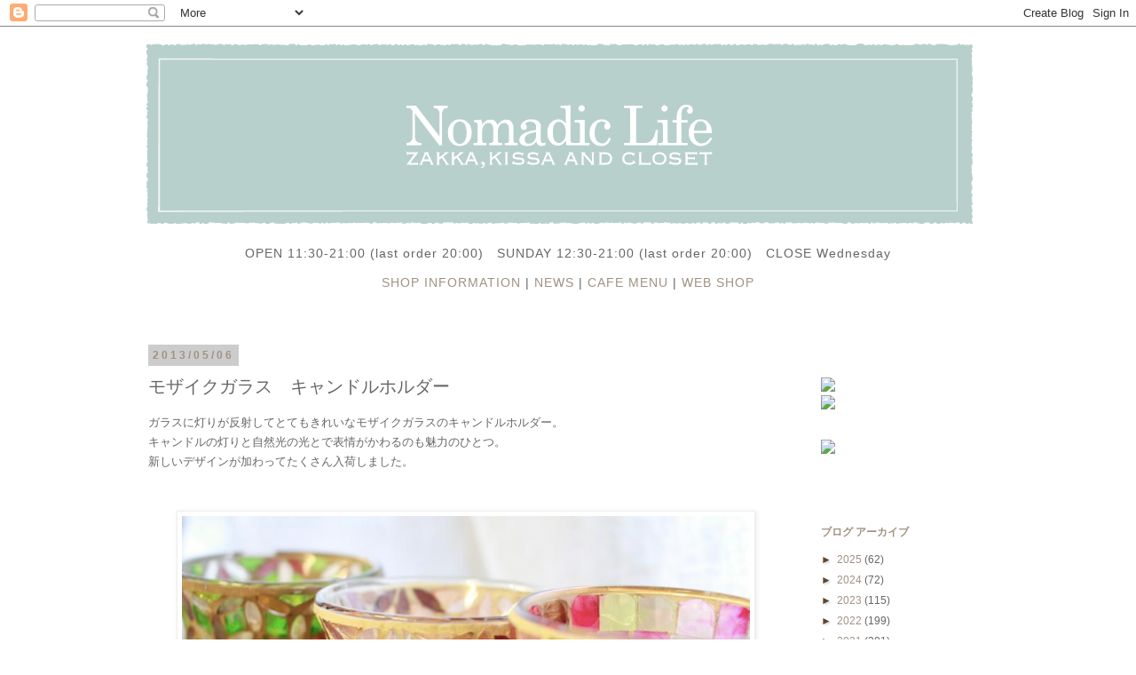

--- FILE ---
content_type: text/html; charset=UTF-8
request_url: http://www.nomadic-life.net/2013/05/blog-post.html
body_size: 48766
content:
<!DOCTYPE html>
<html class='v2' dir='ltr' xmlns='http://www.w3.org/1999/xhtml' xmlns:b='http://www.google.com/2005/gml/b' xmlns:data='http://www.google.com/2005/gml/data' xmlns:expr='http://www.google.com/2005/gml/expr'>
<head>
<link href='https://www.blogger.com/static/v1/widgets/335934321-css_bundle_v2.css' rel='stylesheet' type='text/css'/>
<meta content='width=1100' name='viewport'/>
<meta content='text/html; charset=UTF-8' http-equiv='Content-Type'/>
<meta content='blogger' name='generator'/>
<link href='http://www.nomadic-life.net/favicon.ico' rel='icon' type='image/x-icon'/>
<link href='http://www.nomadic-life.net/2013/05/blog-post.html' rel='canonical'/>
<link rel="alternate" type="application/atom+xml" title="Nomadic Life ブログ&#12304;三軒茶屋の輸入インテリア&#12539;服飾雑貨&#12539;喫茶のお店&#12305; - Atom" href="http://www.nomadic-life.net/feeds/posts/default" />
<link rel="alternate" type="application/rss+xml" title="Nomadic Life ブログ&#12304;三軒茶屋の輸入インテリア&#12539;服飾雑貨&#12539;喫茶のお店&#12305; - RSS" href="http://www.nomadic-life.net/feeds/posts/default?alt=rss" />
<link rel="service.post" type="application/atom+xml" title="Nomadic Life ブログ&#12304;三軒茶屋の輸入インテリア&#12539;服飾雑貨&#12539;喫茶のお店&#12305; - Atom" href="https://www.blogger.com/feeds/1865906368220628245/posts/default" />

<link rel="alternate" type="application/atom+xml" title="Nomadic Life ブログ&#12304;三軒茶屋の輸入インテリア&#12539;服飾雑貨&#12539;喫茶のお店&#12305; - Atom" href="http://www.nomadic-life.net/feeds/1911237730900039522/comments/default" />
<!--Can't find substitution for tag [blog.ieCssRetrofitLinks]-->
<link href='https://blogger.googleusercontent.com/img/b/R29vZ2xl/AVvXsEgKebcIjO4lerprg0_Y4GMZ8wnImi7yr_zg6XKhwudP7sUrSlClA5hF0eIjCpWRpAOhahgs3OkYTEKInQGTWZc-WQjmGm-FWLoysPBGifJbtiB4hCd2iTL0bUfvP30ko1yFF_Yl-qCofyQ/s1600/th__MG_8563.jpg' rel='image_src'/>
<meta content='http://www.nomadic-life.net/2013/05/blog-post.html' property='og:url'/>
<meta content='モザイクガラス　キャンドルホルダー' property='og:title'/>
<meta content='三軒茶屋の喫茶＆輸入雑貨、服飾のお店。海外の伝統的アイテムなど、storyのあるアイテムをご紹介します。' property='og:description'/>
<meta content='https://blogger.googleusercontent.com/img/b/R29vZ2xl/AVvXsEgKebcIjO4lerprg0_Y4GMZ8wnImi7yr_zg6XKhwudP7sUrSlClA5hF0eIjCpWRpAOhahgs3OkYTEKInQGTWZc-WQjmGm-FWLoysPBGifJbtiB4hCd2iTL0bUfvP30ko1yFF_Yl-qCofyQ/w1200-h630-p-k-no-nu/th__MG_8563.jpg' property='og:image'/>
<title>Nomadic Life ブログ&#12304;三軒茶屋の輸入インテリア&#12539;服飾雑貨&#12539;喫茶のお店&#12305;: モザイクガラス&#12288;キャンドルホルダー</title>
<style id='page-skin-1' type='text/css'><!--
/*
-----------------------------------------------
Blogger Template Style
Name:     Simple
Designer: Josh Peterson
URL:      www.noaesthetic.com
----------------------------------------------- */
/* Variable definitions
====================
<Variable name="keycolor" description="Main Color" type="color" default="#66bbdd"/>
<Group description="Page Text" selector="body">
<Variable name="body.font" description="Font" type="font"
default="normal normal 12px Arial, Tahoma, Helvetica, FreeSans, sans-serif"/>
<Variable name="body.text.color" description="Text Color" type="color" default="#222222"/>
</Group>
<Group description="Backgrounds" selector=".body-fauxcolumns-outer">
<Variable name="body.background.color" description="Outer Background" type="color" default="#66bbdd"/>
<Variable name="content.background.color" description="Main Background" type="color" default="#ffffff"/>
<Variable name="header.background.color" description="Header Background" type="color" default="transparent"/>
</Group>
<Group description="Links" selector=".main-outer">
<Variable name="link.color" description="Link Color" type="color" default="#2288bb"/>
<Variable name="link.visited.color" description="Visited Color" type="color" default="#888888"/>
<Variable name="link.hover.color" description="Hover Color" type="color" default="#33aaff"/>
</Group>
<Group description="Blog Title" selector=".header h1">
<Variable name="header.font" description="Font" type="font"
default="normal normal 60px Arial, Tahoma, Helvetica, FreeSans, sans-serif"/>
<Variable name="header.text.color" description="Title Color" type="color" default="#3399bb" />
</Group>
<Group description="Blog Description" selector=".header .description">
<Variable name="description.text.color" description="Description Color" type="color"
default="#777777" />
</Group>
<Group description="Tabs Text" selector=".tabs-inner .widget li a">
<Variable name="tabs.font" description="Font" type="font"
default="normal normal 14px Arial, Tahoma, Helvetica, FreeSans, sans-serif"/>
<Variable name="tabs.text.color" description="Text Color" type="color" default="#999999"/>
<Variable name="tabs.selected.text.color" description="Selected Color" type="color" default="#000000"/>
</Group>
<Group description="Tabs Background" selector=".tabs-outer .PageList">
<Variable name="tabs.background.color" description="Background Color" type="color" default="#f5f5f5"/>
<Variable name="tabs.selected.background.color" description="Selected Color" type="color" default="#eeeeee"/>
</Group>
<Group description="Post Title" selector="h3.post-title, .comments h4">
<Variable name="post.title.font" description="Font" type="font"
default="normal normal 22px Arial, Tahoma, Helvetica, FreeSans, sans-serif"/>
</Group>
<Group description="Date Header" selector=".date-header">
<Variable name="date.header.color" description="Text Color" type="color"
default="#666666"/>
<Variable name="date.header.background.color" description="Background Color" type="color"
default="transparent"/>
</Group>
<Group description="Post Footer" selector=".post-footer">
<Variable name="post.footer.text.color" description="Text Color" type="color" default="#666666"/>
<Variable name="post.footer.background.color" description="Background Color" type="color"
default="#f9f9f9"/>
<Variable name="post.footer.border.color" description="Shadow Color" type="color" default="#eeeeee"/>
</Group>
<Group description="Gadgets" selector="h2">
<Variable name="widget.title.font" description="Title Font" type="font"
default="normal bold 11px Arial, Tahoma, Helvetica, FreeSans, sans-serif"/>
<Variable name="widget.title.text.color" description="Title Color" type="color" default="#000000"/>
<Variable name="widget.alternate.text.color" description="Alternate Color" type="color" default="#999999"/>
</Group>
<Group description="Images" selector=".main-inner">
<Variable name="image.background.color" description="Background Color" type="color" default="#ffffff"/>
<Variable name="image.border.color" description="Border Color" type="color" default="#eeeeee"/>
<Variable name="image.text.color" description="Caption Text Color" type="color" default="#666666"/>
</Group>
<Group description="Accents" selector=".content-inner">
<Variable name="body.rule.color" description="Separator Line Color" type="color" default="#eeeeee"/>
<Variable name="tabs.border.color" description="Tabs Border Color" type="color" default="transparent"/>
</Group>
<Variable name="body.background" description="Body Background" type="background"
color="#ffffff" default="$(color) none repeat scroll top left"/>
<Variable name="body.background.override" description="Body Background Override" type="string" default=""/>
<Variable name="body.background.gradient.cap" description="Body Gradient Cap" type="url"
default="url(//www.blogblog.com/1kt/simple/gradients_light.png)"/>
<Variable name="body.background.gradient.tile" description="Body Gradient Tile" type="url"
default="url(//www.blogblog.com/1kt/simple/body_gradient_tile_light.png)"/>
<Variable name="content.background.color.selector" description="Content Background Color Selector" type="string" default=".content-inner"/>
<Variable name="content.padding" description="Content Padding" type="length" default="10px"/>
<Variable name="content.padding.horizontal" description="Content Horizontal Padding" type="length" default="10px"/>
<Variable name="content.shadow.spread" description="Content Shadow Spread" type="length" default="40px"/>
<Variable name="content.shadow.spread.webkit" description="Content Shadow Spread (WebKit)" type="length" default="5px"/>
<Variable name="content.shadow.spread.ie" description="Content Shadow Spread (IE)" type="length" default="10px"/>
<Variable name="main.border.width" description="Main Border Width" type="length" default="0"/>
<Variable name="header.background.gradient" description="Header Gradient" type="url" default="none"/>
<Variable name="header.shadow.offset.left" description="Header Shadow Offset Left" type="length" default="-1px"/>
<Variable name="header.shadow.offset.top" description="Header Shadow Offset Top" type="length" default="-1px"/>
<Variable name="header.shadow.spread" description="Header Shadow Spread" type="length" default="1px"/>
<Variable name="header.padding" description="Header Padding" type="length" default="30px"/>
<Variable name="header.border.size" description="Header Border Size" type="length" default="1px"/>
<Variable name="header.bottom.border.size" description="Header Bottom Border Size" type="length" default="1px"/>
<Variable name="header.border.horizontalsize" description="Header Horizontal Border Size" type="length" default="0"/>
<Variable name="description.text.size" description="Description Text Size" type="string" default="140%"/>
<Variable name="tabs.margin.top" description="Tabs Margin Top" type="length" default="0" />
<Variable name="tabs.margin.side" description="Tabs Side Margin" type="length" default="30px" />
<Variable name="tabs.background.gradient" description="Tabs Background Gradient" type="url"
default="url(//www.blogblog.com/1kt/simple/gradients_light.png)"/>
<Variable name="tabs.border.width" description="Tabs Border Width" type="length" default="1px"/>
<Variable name="tabs.bevel.border.width" description="Tabs Bevel Border Width" type="length" default="1px"/>
<Variable name="date.header.padding" description="Date Header Padding" type="string" default="inherit"/>
<Variable name="date.header.letterspacing" description="Date Header Letter Spacing" type="string" default="inherit"/>
<Variable name="date.header.margin" description="Date Header Margin" type="string" default="inherit"/>
<Variable name="post.margin.bottom" description="Post Bottom Margin" type="length" default="25px"/>
<Variable name="image.border.small.size" description="Image Border Small Size" type="length" default="2px"/>
<Variable name="image.border.large.size" description="Image Border Large Size" type="length" default="5px"/>
<Variable name="page.width.selector" description="Page Width Selector" type="string" default=".region-inner"/>
<Variable name="page.width" description="Page Width" type="string" default="auto"/>
<Variable name="main.section.margin" description="Main Section Margin" type="length" default="15px"/>
<Variable name="main.padding" description="Main Padding" type="length" default="15px"/>
<Variable name="main.padding.top" description="Main Padding Top" type="length" default="30px"/>
<Variable name="main.padding.bottom" description="Main Padding Bottom" type="length" default="30px"/>
<Variable name="paging.background"
color="#ffffff"
description="Background of blog paging area" type="background"
default="transparent none no-repeat scroll top center"/>
<Variable name="footer.bevel" description="Bevel border length of footer" type="length" default="0"/>
<Variable name="mobile.background.overlay" description="Mobile Background Overlay" type="string"
default="transparent none repeat scroll top left"/>
<Variable name="mobile.background.size" description="Mobile Background Size" type="string" default="auto"/>
<Variable name="mobile.button.color" description="Mobile Button Color" type="color" default="#ffffff" />
<Variable name="startSide" description="Side where text starts in blog language" type="automatic" default="left"/>
<Variable name="endSide" description="Side where text ends in blog language" type="automatic" default="right"/>
*/
/* Content
----------------------------------------------- */
body {
font: normal normal 12px 'Trebuchet MS', Trebuchet, Verdana, sans-serif;
color: #666666;
background: #ffffff none repeat scroll top left;
padding: 0 0 0 0;
}
html body .region-inner {
min-width: 0;
max-width: 100%;
width: auto;
}
a:link {
text-decoration:none;
color: #9f9282;
}
a:visited {
text-decoration:none;
color: #888888;
}
a:hover {
text-decoration:underline;
color: #660000;
}
.body-fauxcolumn-outer .fauxcolumn-inner {
background: transparent none repeat scroll top left;
_background-image: none;
}
.body-fauxcolumn-outer .cap-top {
position: absolute;
z-index: 1;
height: 400px;
width: 100%;
background: #ffffff none repeat scroll top left;
}
.body-fauxcolumn-outer .cap-top .cap-left {
width: 100%;
background: transparent none repeat-x scroll top left;
_background-image: none;
}
.content-outer {
-moz-box-shadow: 0 0 0 rgba(0, 0, 0, .15);
-webkit-box-shadow: 0 0 0 rgba(0, 0, 0, .15);
-goog-ms-box-shadow: 0 0 0 #333333;
box-shadow: 0 0 0 rgba(0, 0, 0, .15);
margin-bottom: 1px;
}
.content-inner {
padding: 10px 40px;
}
.content-inner {
background-color: #ffffff;
}
/* Header
----------------------------------------------- */
.header-outer {
background: transparent none repeat-x scroll 0 -400px;
_background-image: none;
}
.Header h1 {
font: normal normal 60px 'Times New Roman', Times, FreeSerif, serif;
color: #9f9282;
text-shadow: 0 0 0 rgba(0, 0, 0, .2);
}
.Header h1 a {
color: #9f9282;
}
.Header .description {
font-size: 18px;
color: #888888;
}
.header-inner .Header .titlewrapper {
padding: 22px 0;
}
.header-inner .Header .descriptionwrapper {
padding: 0 0;
}
/* Tabs
----------------------------------------------- */
.tabs-inner .section:first-child {
border-top: 0 solid transparent;
}
.tabs-inner .section:first-child ul {
margin-top: -1px;
border-top: 1px solid transparent;
border-left: 1px solid transparent;
border-right: 1px solid transparent;
}
.tabs-inner .widget ul {
background: transparent none repeat-x scroll 0 -800px;
_background-image: none;
border-bottom: 1px solid transparent;
margin-top: 0;
margin-left: -30px;
margin-right: -30px;
}
.tabs-inner .widget li a {
display: inline-block;
padding: .6em 1em;
font: normal normal 11px 'Times New Roman', Times, FreeSerif, serif;
color: #7f7f7f;
border-left: 1px solid #ffffff;
border-right: 1px solid transparent;
}
.tabs-inner .widget li:first-child a {
border-left: none;
}
.tabs-inner .widget li.selected a, .tabs-inner .widget li a:hover {
color: #4f4941;
background-color: #eeeeee;
text-decoration: none;
}
/* Columns
----------------------------------------------- */
.main-outer {
border-top: 0 solid transparent;
}
.fauxcolumn-left-outer .fauxcolumn-inner {
border-right: 1px solid transparent;
}
.fauxcolumn-right-outer .fauxcolumn-inner {
border-left: 1px solid transparent;
}
/* Headings
----------------------------------------------- */
h2 {
margin: 0 0 1em 0;
font: normal bold 12px 'Trebuchet MS',Trebuchet,Verdana,sans-serif;
color: #9f9282;
text-transform: uppercase;
}
/* Widgets
----------------------------------------------- */
.widget .zippy {
color: #61462e;
text-shadow: 2px 2px 1px rgba(0, 0, 0, .1);
}
.widget .popular-posts ul {
list-style: none;
}
/* Posts
----------------------------------------------- */
.date-header span {
background-color: #cccccc;
color: #9f9282;
padding: 0.4em;
letter-spacing: 3px;
margin: inherit;
}
.main-inner {
padding-top: 35px;
padding-bottom: 65px;
}
.main-inner .column-center-inner {
padding: 0 0;
}
.main-inner .column-center-inner .section {
margin: 0 1em;
}
.post {
margin: 0 0 45px 0;
}
h3.post-title, .comments h4 {
font: normal normal 20px 'Trebuchet MS',Trebuchet,Verdana,sans-serif;
margin: .75em 0 0;
}
.post-body {
font-size: 110%;
line-height: 1.4;
position: relative;
}
.post-body img, .post-body .tr-caption-container, .Profile img, .Image img,
.BlogList .item-thumbnail img {
padding: 2px;
background: #ffffff;
border: 1px solid #eeeeee;
-moz-box-shadow: 1px 1px 5px rgba(0, 0, 0, .1);
-webkit-box-shadow: 1px 1px 5px rgba(0, 0, 0, .1);
box-shadow: 1px 1px 5px rgba(0, 0, 0, .1);
}
.post-body img, .post-body .tr-caption-container {
padding: 5px;
}
.post-body .tr-caption-container {
color: #666666;
}
.post-body .tr-caption-container img {
padding: 0;
background: transparent;
border: none;
-moz-box-shadow: 0 0 0 rgba(0, 0, 0, .1);
-webkit-box-shadow: 0 0 0 rgba(0, 0, 0, .1);
box-shadow: 0 0 0 rgba(0, 0, 0, .1);
}
.post-header {
margin: 0 0 1.5em;
line-height: 1.6;
font-size: 90%;
}
.post-footer {
margin: 20px -2px 0;
padding: 5px 10px;
color: #666666;
background-color: #ffffff;
border-bottom: 1px solid #9f9282;
line-height: 1.6;
font-size: 90%;
}
#comments .comment-author {
padding-top: 1.5em;
border-top: 1px solid transparent;
background-position: 0 1.5em;
}
#comments .comment-author:first-child {
padding-top: 0;
border-top: none;
}
.avatar-image-container {
margin: .2em 0 0;
}
#comments .avatar-image-container img {
border: 1px solid #eeeeee;
}
/* Comments
----------------------------------------------- */
.comments .comments-content .icon.blog-author {
background-repeat: no-repeat;
background-image: url([data-uri]);
}
.comments .comments-content .loadmore a {
border-top: 1px solid #61462e;
border-bottom: 1px solid #61462e;
}
.comments .comment-thread.inline-thread {
background-color: #ffffff;
}
.comments .continue {
border-top: 2px solid #61462e;
}
/* Accents
---------------------------------------------- */
.section-columns td.columns-cell {
border-left: 1px solid transparent;
}
.blog-pager {
background: transparent url(//www.blogblog.com/1kt/simple/paging_dot.png) repeat-x scroll top center;
}
.blog-pager-older-link, .home-link,
.blog-pager-newer-link {
background-color: #ffffff;
padding: 5px;
}
.footer-outer {
border-top: 1px dashed #bbbbbb;
}
/* Mobile
----------------------------------------------- */
body.mobile  {
background-size: auto;
}
.mobile .body-fauxcolumn-outer {
background: transparent none repeat scroll top left;
}
.mobile .body-fauxcolumn-outer .cap-top {
background-size: 100% auto;
}
.mobile .content-outer {
-webkit-box-shadow: 0 0 3px rgba(0, 0, 0, .15);
box-shadow: 0 0 3px rgba(0, 0, 0, .15);
padding: 0 0;
}
body.mobile .AdSense {
margin: 0 -0;
}
.mobile .tabs-inner .widget ul {
margin-left: 0;
margin-right: 0;
}
.mobile .post {
margin: 0;
}
.mobile .main-inner .column-center-inner .section {
margin: 0;
}
.mobile .date-header span {
padding: 0.1em 10px;
margin: 0 -10px;
}
.mobile h3.post-title {
margin: 0;
}
.mobile .blog-pager {
background: transparent none no-repeat scroll top center;
}
.mobile .footer-outer {
border-top: none;
}
.mobile .main-inner, .mobile .footer-inner {
background-color: #ffffff;
}
.mobile-index-contents {
color: #666666;
}
.mobile-link-button {
background-color: #9f9282;
}
.mobile-link-button a:link, .mobile-link-button a:visited {
color: #ffffff;
}
.mobile .tabs-inner .section:first-child {
border-top: none;
}
.mobile .tabs-inner .PageList .widget-content {
background-color: #eeeeee;
color: #4f4941;
border-top: 1px solid transparent;
border-bottom: 1px solid transparent;
}
.mobile .tabs-inner .PageList .widget-content .pagelist-arrow {
border-left: 1px solid transparent;
}
.post-body {line-height: 170%;}
.center{text-align:center}
.right{text-align:right}
div.cartjs_product_table table{margin:6px auto 10px auto;border-collapse:collapse;border-bottom:1px dotted #aaa;}
div.cartjs_product_table table th, div.cartjs_box table td{border-top:1px dotted #aaa;padding:6px 24px;}
div.cartjs_cart_in input[type="submit"]{margin: 10px; font-size: 13px; font-weight: bold; border-radius: 10px; padding: 10px 20px; border: none;border-bottom:3px solid #a7d4d0; width: 300px;background-color:#87c2bd;color:#FFF}
div.cartjs_cart_in input:hover {background-color:#a7d4d0;color:#666666;border-bottom:3px solid #87c2bd;}
input.cartjs_product_input_txt{margin-right:5px;}
--></style>
<style id='template-skin-1' type='text/css'><!--
body {
min-width: 1050px;
}
.content-outer, .content-fauxcolumn-outer, .region-inner {
min-width: 1050px;
max-width: 1050px;
_width: 1050px;
}
.main-inner .columns {
padding-left: 0;
padding-right: 230px;
}
.main-inner .fauxcolumn-center-outer {
left: 0;
right: 230px;
/* IE6 does not respect left and right together */
_width: expression(this.parentNode.offsetWidth -
parseInt("0") -
parseInt("230px") + 'px');
}
.main-inner .fauxcolumn-left-outer {
width: 0;
}
.main-inner .fauxcolumn-right-outer {
width: 230px;
}
.main-inner .column-left-outer {
width: 0;
right: 100%;
margin-left: -0;
}
.main-inner .column-right-outer {
width: 230px;
margin-right: -230px;
}
#layout {
min-width: 0;
}
#layout .content-outer {
min-width: 0;
width: 800px;
}
#layout .region-inner {
min-width: 0;
width: auto;
}
body#layout div.add_widget {
padding: 8px;
}
body#layout div.add_widget a {
margin-left: 32px;
}
--></style>
<script src='https://www.google.com/jsapi' type='text/javascript'></script>
<link href='https://www.blogger.com/dyn-css/authorization.css?targetBlogID=1865906368220628245&amp;zx=f98bee0b-9a7b-450e-aca7-b2b2f37b54dd' media='none' onload='if(media!=&#39;all&#39;)media=&#39;all&#39;' rel='stylesheet'/><noscript><link href='https://www.blogger.com/dyn-css/authorization.css?targetBlogID=1865906368220628245&amp;zx=f98bee0b-9a7b-450e-aca7-b2b2f37b54dd' rel='stylesheet'/></noscript>
<meta name='google-adsense-platform-account' content='ca-host-pub-1556223355139109'/>
<meta name='google-adsense-platform-domain' content='blogspot.com'/>

</head>
<body class='loading'>
<div class='navbar section' id='navbar' name='Navbar'><div class='widget Navbar' data-version='1' id='Navbar1'><script type="text/javascript">
    function setAttributeOnload(object, attribute, val) {
      if(window.addEventListener) {
        window.addEventListener('load',
          function(){ object[attribute] = val; }, false);
      } else {
        window.attachEvent('onload', function(){ object[attribute] = val; });
      }
    }
  </script>
<div id="navbar-iframe-container"></div>
<script type="text/javascript" src="https://apis.google.com/js/platform.js"></script>
<script type="text/javascript">
      gapi.load("gapi.iframes:gapi.iframes.style.bubble", function() {
        if (gapi.iframes && gapi.iframes.getContext) {
          gapi.iframes.getContext().openChild({
              url: 'https://www.blogger.com/navbar/1865906368220628245?po\x3d1911237730900039522\x26origin\x3dhttp://www.nomadic-life.net',
              where: document.getElementById("navbar-iframe-container"),
              id: "navbar-iframe"
          });
        }
      });
    </script><script type="text/javascript">
(function() {
var script = document.createElement('script');
script.type = 'text/javascript';
script.src = '//pagead2.googlesyndication.com/pagead/js/google_top_exp.js';
var head = document.getElementsByTagName('head')[0];
if (head) {
head.appendChild(script);
}})();
</script>
</div></div>
<div class='body-fauxcolumns'>
<div class='fauxcolumn-outer body-fauxcolumn-outer'>
<div class='cap-top'>
<div class='cap-left'></div>
<div class='cap-right'></div>
</div>
<div class='fauxborder-left'>
<div class='fauxborder-right'></div>
<div class='fauxcolumn-inner'>
</div>
</div>
<div class='cap-bottom'>
<div class='cap-left'></div>
<div class='cap-right'></div>
</div>
</div>
</div>
<div class='content'>
<div class='content-fauxcolumns'>
<div class='fauxcolumn-outer content-fauxcolumn-outer'>
<div class='cap-top'>
<div class='cap-left'></div>
<div class='cap-right'></div>
</div>
<div class='fauxborder-left'>
<div class='fauxborder-right'></div>
<div class='fauxcolumn-inner'>
</div>
</div>
<div class='cap-bottom'>
<div class='cap-left'></div>
<div class='cap-right'></div>
</div>
</div>
</div>
<div class='content-outer'>
<div class='content-cap-top cap-top'>
<div class='cap-left'></div>
<div class='cap-right'></div>
</div>
<div class='fauxborder-left content-fauxborder-left'>
<div class='fauxborder-right content-fauxborder-right'></div>
<div class='content-inner'>
<header>
<div class='header-outer'>
<div class='header-cap-top cap-top'>
<div class='cap-left'></div>
<div class='cap-right'></div>
</div>
<div class='fauxborder-left header-fauxborder-left'>
<div class='fauxborder-right header-fauxborder-right'></div>
<div class='region-inner header-inner'>
<div class='header section' id='header' name='ヘッダー'><div class='widget Header' data-version='1' id='Header1'>
<div id='header-inner'>
<a href='http://www.nomadic-life.net/' style='display: block'>
<img alt='Nomadic Life ブログ【三軒茶屋の輸入インテリア・服飾雑貨・喫茶のお店】' height='222px; ' id='Header1_headerimg' src='https://blogger.googleusercontent.com/img/b/R29vZ2xl/AVvXsEitdpe5WqQkyfU4QM6j0yIqSIu_fToK69naSmWbdNPx3RMGM2VrU10ccvwaVQs_F5riKkDGj9cpSB22fxjmD0bns2_AuhSJq1HnfybC49zZVFeD2TMO31_lp45cTaIvFNZ3hQs-KuMTpu8/s1600-r/noma%25E3%2583%25AD%25E3%2582%25B4%25E3%2583%2587%25E3%2583%25BC%25E3%2582%25BF.png' style='display: block' width='950px; '/>
</a>
</div>
</div></div>
</div>
</div>
<div class='header-cap-bottom cap-bottom'>
<div class='cap-left'></div>
<div class='cap-right'></div>
</div>
</div>
</header>
<div class='tabs-outer'>
<div class='tabs-cap-top cap-top'>
<div class='cap-left'></div>
<div class='cap-right'></div>
</div>
<div class='fauxborder-left tabs-fauxborder-left'>
<div class='fauxborder-right tabs-fauxborder-right'></div>
<div class='region-inner tabs-inner'>
<div class='tabs section' id='crosscol' name='Cross-Column'><div class='widget Text' data-version='1' id='Text1'>
<div class='widget-content'>
<div style="text-align: center;"><p style="font-size: 14px; letter-spacing: 1px;">OPEN 11:30-21:00 (last order 20:00)&#12288;SUNDAY 12:30-21:00 (last order 20:00)&#12288;CLOSE Wednesday</p><p style="font-size: 14px; letter-spacing: 1px;"><a href="http://nomadic-life.blogspot.jp/p/shop-information.html">SHOP INFORMATION</a> | <a href="https://www.nomadic-life.net/p/news.html">NEWS</a> | <a href="http://nomadic-life.blogspot.jp/p/cafe-menu.html">CAFE MENU</a> |  <a href="http://nomadiclife.shop-pro.jp/">WEB SHOP</a></p><br /></div>
</div>
<div class='clear'></div>
</div></div>
<div class='tabs no-items section' id='crosscol-overflow' name='Cross-Column 2'></div>
</div>
</div>
<div class='tabs-cap-bottom cap-bottom'>
<div class='cap-left'></div>
<div class='cap-right'></div>
</div>
</div>
<div class='main-outer'>
<div class='main-cap-top cap-top'>
<div class='cap-left'></div>
<div class='cap-right'></div>
</div>
<div class='fauxborder-left main-fauxborder-left'>
<div class='fauxborder-right main-fauxborder-right'></div>
<div class='region-inner main-inner'>
<div class='columns fauxcolumns'>
<div class='fauxcolumn-outer fauxcolumn-center-outer'>
<div class='cap-top'>
<div class='cap-left'></div>
<div class='cap-right'></div>
</div>
<div class='fauxborder-left'>
<div class='fauxborder-right'></div>
<div class='fauxcolumn-inner'>
</div>
</div>
<div class='cap-bottom'>
<div class='cap-left'></div>
<div class='cap-right'></div>
</div>
</div>
<div class='fauxcolumn-outer fauxcolumn-left-outer'>
<div class='cap-top'>
<div class='cap-left'></div>
<div class='cap-right'></div>
</div>
<div class='fauxborder-left'>
<div class='fauxborder-right'></div>
<div class='fauxcolumn-inner'>
</div>
</div>
<div class='cap-bottom'>
<div class='cap-left'></div>
<div class='cap-right'></div>
</div>
</div>
<div class='fauxcolumn-outer fauxcolumn-right-outer'>
<div class='cap-top'>
<div class='cap-left'></div>
<div class='cap-right'></div>
</div>
<div class='fauxborder-left'>
<div class='fauxborder-right'></div>
<div class='fauxcolumn-inner'>
</div>
</div>
<div class='cap-bottom'>
<div class='cap-left'></div>
<div class='cap-right'></div>
</div>
</div>
<!-- corrects IE6 width calculation -->
<div class='columns-inner'>
<div class='column-center-outer'>
<div class='column-center-inner'>
<div class='main section' id='main' name='メイン'><div class='widget Blog' data-version='1' id='Blog1'>
<div class='blog-posts hfeed'>

          <div class="date-outer">
        
<h2 class='date-header'><span>2013/05/06</span></h2>

          <div class="date-posts">
        
<div class='post-outer'>
<div class='post hentry' itemprop='blogPost' itemscope='itemscope' itemtype='http://schema.org/BlogPosting'>
<meta content='https://blogger.googleusercontent.com/img/b/R29vZ2xl/AVvXsEgKebcIjO4lerprg0_Y4GMZ8wnImi7yr_zg6XKhwudP7sUrSlClA5hF0eIjCpWRpAOhahgs3OkYTEKInQGTWZc-WQjmGm-FWLoysPBGifJbtiB4hCd2iTL0bUfvP30ko1yFF_Yl-qCofyQ/s1600/th__MG_8563.jpg' itemprop='image_url'/>
<meta content='1865906368220628245' itemprop='blogId'/>
<meta content='1911237730900039522' itemprop='postId'/>
<a name='1911237730900039522'></a>
<h3 class='post-title entry-title' itemprop='name'>
モザイクガラス&#12288;キャンドルホルダー
</h3>
<div class='post-header'>
<div class='post-header-line-1'></div>
</div>
<div class='post-body entry-content' id='post-body-1911237730900039522' itemprop='description articleBody'>
ガラスに灯りが反射してとてもきれいなモザイクガラスのキャンドルホルダー&#12290;<br />
キャンドルの灯りと自然光の光とで表情がかわるのも魅力のひとつ&#12290;<br />
新しいデザインが加わってたくさん入荷しました&#12290;<br />
<div class="separator" style="clear: both; text-align: center;">
</div>
<br />
<div class="separator" style="clear: both; text-align: center;">
</div>
<br />
<div class="separator" style="clear: both; text-align: center;">
<a href="https://blogger.googleusercontent.com/img/b/R29vZ2xl/AVvXsEgKebcIjO4lerprg0_Y4GMZ8wnImi7yr_zg6XKhwudP7sUrSlClA5hF0eIjCpWRpAOhahgs3OkYTEKInQGTWZc-WQjmGm-FWLoysPBGifJbtiB4hCd2iTL0bUfvP30ko1yFF_Yl-qCofyQ/s1600/th__MG_8563.jpg" imageanchor="1" style="margin-left: 1em; margin-right: 1em;"><img border="0" height="426" src="https://blogger.googleusercontent.com/img/b/R29vZ2xl/AVvXsEgKebcIjO4lerprg0_Y4GMZ8wnImi7yr_zg6XKhwudP7sUrSlClA5hF0eIjCpWRpAOhahgs3OkYTEKInQGTWZc-WQjmGm-FWLoysPBGifJbtiB4hCd2iTL0bUfvP30ko1yFF_Yl-qCofyQ/s1600/th__MG_8563.jpg" width="640" /></a><a href="https://blogger.googleusercontent.com/img/b/R29vZ2xl/AVvXsEhzqGblSpTB_ooxsMgIPBD_YfVihPS_thgdvyY5zp1LRRni73TzVMUwhEbQqpn9ZOCc0Li6_UkQzaDwhuffrVi9z-HB-g_3vIsTHOz9hEV5JT3zg8i3GafXfP2U-xu07_lsCl6HBSspqRM/s1600/th__MG_8565.jpg" imageanchor="1" style="margin-left: 1em; margin-right: 1em;"><img border="0" height="200" src="https://blogger.googleusercontent.com/img/b/R29vZ2xl/AVvXsEhzqGblSpTB_ooxsMgIPBD_YfVihPS_thgdvyY5zp1LRRni73TzVMUwhEbQqpn9ZOCc0Li6_UkQzaDwhuffrVi9z-HB-g_3vIsTHOz9hEV5JT3zg8i3GafXfP2U-xu07_lsCl6HBSspqRM/s1600/th__MG_8565.jpg" width="133" /></a><a href="https://blogger.googleusercontent.com/img/b/R29vZ2xl/AVvXsEguip87KK_KtkzTEsHDm0AnRJWukcsl-LHcIR-ji9YgxQ_BBK8lRpqO4v5aK8uAalYZMULK1PfXCrzmX-S9qk9sZKtMjLQR5Wgc5V3dSgZ1lgJkw77LX-XrcCqgcVX-N_jbWRZKcmjBauY/s1600/th__MG_8567.jpg" imageanchor="1" style="margin-left: 1em; margin-right: 1em;"><img border="0" height="200" src="https://blogger.googleusercontent.com/img/b/R29vZ2xl/AVvXsEguip87KK_KtkzTEsHDm0AnRJWukcsl-LHcIR-ji9YgxQ_BBK8lRpqO4v5aK8uAalYZMULK1PfXCrzmX-S9qk9sZKtMjLQR5Wgc5V3dSgZ1lgJkw77LX-XrcCqgcVX-N_jbWRZKcmjBauY/s1600/th__MG_8567.jpg" width="133" /></a><a href="https://blogger.googleusercontent.com/img/b/R29vZ2xl/AVvXsEjm_JC4Y1eFK8VmmL_VLZPCJZ2iVanE9UZADOnpKxIpXcs82ar1seC7CUoOKmWl7_XMaPoohBLeXVjVNw4oWpsk2wDE40SyQ07PH85S4oz1Eo6YSWX0moomMntmqSHN4XjJ4aAYCX-wQOw/s1600/th__MG_8568.jpg" imageanchor="1" style="margin-left: 1em; margin-right: 1em;"><img border="0" height="200" src="https://blogger.googleusercontent.com/img/b/R29vZ2xl/AVvXsEjm_JC4Y1eFK8VmmL_VLZPCJZ2iVanE9UZADOnpKxIpXcs82ar1seC7CUoOKmWl7_XMaPoohBLeXVjVNw4oWpsk2wDE40SyQ07PH85S4oz1Eo6YSWX0moomMntmqSHN4XjJ4aAYCX-wQOw/s1600/th__MG_8568.jpg" width="133" /></a><a href="https://blogger.googleusercontent.com/img/b/R29vZ2xl/AVvXsEiO4BHYkfCNYR49KQDAZ-07OtApGyj6jVlhLh4OIrPobAUyE13wFdaZDEVq7ZdNVjB5SM9yz94mIxlMyK7-Yjg6dDHu_QoC8p5Ud9GSNDp7mdo956CYj4MukoS_2PKl21norxZqZKYXjhs/s1600/th__MG_8575.jpg" imageanchor="1" style="margin-left: 1em; margin-right: 1em;"><img border="0" height="200" src="https://blogger.googleusercontent.com/img/b/R29vZ2xl/AVvXsEiO4BHYkfCNYR49KQDAZ-07OtApGyj6jVlhLh4OIrPobAUyE13wFdaZDEVq7ZdNVjB5SM9yz94mIxlMyK7-Yjg6dDHu_QoC8p5Ud9GSNDp7mdo956CYj4MukoS_2PKl21norxZqZKYXjhs/s1600/th__MG_8575.jpg" width="133" /></a></div>
<div class="separator" style="clear: both; text-align: center;">
<br /></div>
<div class="separator" style="clear: both; text-align: center;">
<a href="https://blogger.googleusercontent.com/img/b/R29vZ2xl/AVvXsEh_Oh7NGk9x9IIRRIDu-P5r0QydpT1qqwfHLM4UAE1sFLZByaX0AJNuycEqkOzWyPIShz2okubUVGr6cFKl4z-SWqzYSD3hw_ySvlwX58WyHyv7X6eGWrAYS_b52NTWrpim9E5A9BWyeUE/s1600/th__MG_8499.jpg" imageanchor="1" style="margin-left: 1em; margin-right: 1em;"><img border="0" height="426" src="https://blogger.googleusercontent.com/img/b/R29vZ2xl/AVvXsEh_Oh7NGk9x9IIRRIDu-P5r0QydpT1qqwfHLM4UAE1sFLZByaX0AJNuycEqkOzWyPIShz2okubUVGr6cFKl4z-SWqzYSD3hw_ySvlwX58WyHyv7X6eGWrAYS_b52NTWrpim9E5A9BWyeUE/s1600/th__MG_8499.jpg" width="640" /></a><a href="https://blogger.googleusercontent.com/img/b/R29vZ2xl/AVvXsEhsRAoz7PgA-JdR-QPOF7bzR5fd_gwsRRu1L_8wug-sdoJXwQdDAC5hS-9gg88uizup84wBj4-gvTZQVz_LcLJ7Yf9sanVlDYqZEd3jaDDzcT6emds2qVG06XVWdsFdmcvqlGj8T3dn7X4/s1600/th__MG_8501.jpg" imageanchor="1" style="margin-left: 1em; margin-right: 1em;"><img border="0" height="200" src="https://blogger.googleusercontent.com/img/b/R29vZ2xl/AVvXsEhsRAoz7PgA-JdR-QPOF7bzR5fd_gwsRRu1L_8wug-sdoJXwQdDAC5hS-9gg88uizup84wBj4-gvTZQVz_LcLJ7Yf9sanVlDYqZEd3jaDDzcT6emds2qVG06XVWdsFdmcvqlGj8T3dn7X4/s1600/th__MG_8501.jpg" width="133" /></a><a href="https://blogger.googleusercontent.com/img/b/R29vZ2xl/AVvXsEjG-3ewKwZCr9fa9_K6NQP4Zu9DfLdWP1kZnv0XGiL9PdcyVj69arZUI3KYvv-YaiPEA907IF4wFYiOGtTk5eB0I9wDyGMIlv5eU83_8oFEuZRaR95kRLNcwT7B5OhC21ELYta8vk9vWUs/s1600/th__MG_8502.jpg" imageanchor="1" style="margin-left: 1em; margin-right: 1em;"><img border="0" height="200" src="https://blogger.googleusercontent.com/img/b/R29vZ2xl/AVvXsEjG-3ewKwZCr9fa9_K6NQP4Zu9DfLdWP1kZnv0XGiL9PdcyVj69arZUI3KYvv-YaiPEA907IF4wFYiOGtTk5eB0I9wDyGMIlv5eU83_8oFEuZRaR95kRLNcwT7B5OhC21ELYta8vk9vWUs/s1600/th__MG_8502.jpg" width="133" /></a><a href="https://blogger.googleusercontent.com/img/b/R29vZ2xl/AVvXsEj0IDipe-e4t0EMzbS2JL8uT4GudvWWA2pWKJkV87C0w62Mv7yie9S7GQ3A6akYNld9lAFfA0P5mrn93grydUvVHh6hJ0l1-ZNEL9SSEtnYhmDKt8QAUkGPUDqiNzePUfLU3NCmNVikEjo/s1600/th__MG_8576.jpg" imageanchor="1" style="margin-left: 1em; margin-right: 1em;"><img border="0" height="200" src="https://blogger.googleusercontent.com/img/b/R29vZ2xl/AVvXsEj0IDipe-e4t0EMzbS2JL8uT4GudvWWA2pWKJkV87C0w62Mv7yie9S7GQ3A6akYNld9lAFfA0P5mrn93grydUvVHh6hJ0l1-ZNEL9SSEtnYhmDKt8QAUkGPUDqiNzePUfLU3NCmNVikEjo/s1600/th__MG_8576.jpg" width="133" /></a><a href="https://blogger.googleusercontent.com/img/b/R29vZ2xl/AVvXsEhXwysRaydETMfWAqp14SZpQH5PzNhhyphenhyphenCYUF3hil5-NXMB1IKa8gHkLlvHdfFUWp4vvRKFxMzwZB7hQ3cMKvrY29e7W1ihU6jM-3BmnMH7H0FcDwEEBiQqxh_4He-psMu9CWiCE7tgXzEE/s1600/th__MG_8500.jpg" imageanchor="1" style="margin-left: 1em; margin-right: 1em;"><img border="0" height="200" src="https://blogger.googleusercontent.com/img/b/R29vZ2xl/AVvXsEhXwysRaydETMfWAqp14SZpQH5PzNhhyphenhyphenCYUF3hil5-NXMB1IKa8gHkLlvHdfFUWp4vvRKFxMzwZB7hQ3cMKvrY29e7W1ihU6jM-3BmnMH7H0FcDwEEBiQqxh_4He-psMu9CWiCE7tgXzEE/s1600/th__MG_8500.jpg" width="133" /></a></div>
<div class="separator" style="clear: both; text-align: center;">
<br /></div>
<div class="separator" style="clear: both; text-align: center;">
<a href="https://blogger.googleusercontent.com/img/b/R29vZ2xl/AVvXsEinzowRKapZ719umbDEYvCQggRMVfHPkBp377obrjI5TjGD6NW3e-Ptbw2JnWvGskFs7Hso9eCGA2dXTB5_ZQ0KFK23Li7EHPTYMAmlKyFp5xW0DEKFYuWpAtHjj6Zkuj81U04MITXv9As/s1600/th__MG_8581.jpg" imageanchor="1" style="margin-left: 1em; margin-right: 1em;"><img border="0" height="426" src="https://blogger.googleusercontent.com/img/b/R29vZ2xl/AVvXsEinzowRKapZ719umbDEYvCQggRMVfHPkBp377obrjI5TjGD6NW3e-Ptbw2JnWvGskFs7Hso9eCGA2dXTB5_ZQ0KFK23Li7EHPTYMAmlKyFp5xW0DEKFYuWpAtHjj6Zkuj81U04MITXv9As/s1600/th__MG_8581.jpg" width="640" /></a><a href="https://blogger.googleusercontent.com/img/b/R29vZ2xl/AVvXsEihMYMOmuvdg7zcnQY1LJA6DtLpN__adZVc6xTu0FBaziG3wTVqyOO1b2x9sRBa7Tgx4XCBbvuw16aLvTozW_L1v6-FtPtdzLzW9A_Fuo6cKxOjjZn0yeR1vviw27i57eZtJLrCR9TlgV0/s1600/th__MG_8582.jpg" imageanchor="1" style="margin-left: 1em; margin-right: 1em;"><img border="0" height="200" src="https://blogger.googleusercontent.com/img/b/R29vZ2xl/AVvXsEihMYMOmuvdg7zcnQY1LJA6DtLpN__adZVc6xTu0FBaziG3wTVqyOO1b2x9sRBa7Tgx4XCBbvuw16aLvTozW_L1v6-FtPtdzLzW9A_Fuo6cKxOjjZn0yeR1vviw27i57eZtJLrCR9TlgV0/s1600/th__MG_8582.jpg" width="133" /></a><a href="https://blogger.googleusercontent.com/img/b/R29vZ2xl/AVvXsEh_Fbzfzn-FNyl6zuu8ipfPSvRdOMiW7XQClMhvbr0OQB2_o1o80v-diW3lvitqUSCTLI3tRlUtXOt5Y2f7hICrm2s1LHktsvAYLBeltE8UkGAs2MqngCf6BRCswGGh4BuhVOa4NDJ1rIw/s1600/th__MG_8585.jpg" imageanchor="1" style="margin-left: 1em; margin-right: 1em;"><img border="0" height="200" src="https://blogger.googleusercontent.com/img/b/R29vZ2xl/AVvXsEh_Fbzfzn-FNyl6zuu8ipfPSvRdOMiW7XQClMhvbr0OQB2_o1o80v-diW3lvitqUSCTLI3tRlUtXOt5Y2f7hICrm2s1LHktsvAYLBeltE8UkGAs2MqngCf6BRCswGGh4BuhVOa4NDJ1rIw/s1600/th__MG_8585.jpg" width="133" /></a><a href="https://blogger.googleusercontent.com/img/b/R29vZ2xl/AVvXsEi51RCyfriT1tongP2EjPHZ5k-wvmX1nGSjr7vYJoXgltI3e49cx9VoxYJyiZWlrTe2OYGgKXQwEjgOfXYjLeegLMsprQaXmy9dhMtyuMPDWEWYTOe2JdpLwNTqQJfaQbtl3VWzWMFhGPI/s1600/th__MG_8588.jpg" imageanchor="1" style="margin-left: 1em; margin-right: 1em;"><img border="0" height="200" src="https://blogger.googleusercontent.com/img/b/R29vZ2xl/AVvXsEi51RCyfriT1tongP2EjPHZ5k-wvmX1nGSjr7vYJoXgltI3e49cx9VoxYJyiZWlrTe2OYGgKXQwEjgOfXYjLeegLMsprQaXmy9dhMtyuMPDWEWYTOe2JdpLwNTqQJfaQbtl3VWzWMFhGPI/s1600/th__MG_8588.jpg" width="133" /></a><a href="https://blogger.googleusercontent.com/img/b/R29vZ2xl/AVvXsEhZLjZvzZL2AyvEvTf-lx5TpjiFjpSHLQK2kczWc0iASgGDWr-TB0rgEqOwm-1mxRyNLrz0Whhc1OIYDhh2JqEIIGY57WK25fYUVNjfE61ukxncRu7gWSYmp5u54gEOIIHzy7t61WztYi0/s1600/th__MG_8589.jpg" imageanchor="1" style="margin-left: 1em; margin-right: 1em;"><img border="0" height="200" src="https://blogger.googleusercontent.com/img/b/R29vZ2xl/AVvXsEhZLjZvzZL2AyvEvTf-lx5TpjiFjpSHLQK2kczWc0iASgGDWr-TB0rgEqOwm-1mxRyNLrz0Whhc1OIYDhh2JqEIIGY57WK25fYUVNjfE61ukxncRu7gWSYmp5u54gEOIIHzy7t61WztYi0/s1600/th__MG_8589.jpg" width="133" /></a></div>
<div class="separator" style="clear: both; text-align: center;">
<br /></div>
<div class="separator" style="clear: both; text-align: center;">
<a href="https://blogger.googleusercontent.com/img/b/R29vZ2xl/AVvXsEikdCCYzwKohyphenhyphenV_5l3U1gO0YchbzgG-_9vYQP1OcSSVdGFB7kn5O5Q0iE_z7fgpVCBYeh1lXUuu8XMk01W8-OCqM-KHiS-Dnm8a-LsMNxRaKCJophM0t9ZE_I8QWHwYrOMVgtmZ6P6dH34/s1600/th__MG_8591.jpg" imageanchor="1" style="margin-left: 1em; margin-right: 1em;"><img border="0" height="426" src="https://blogger.googleusercontent.com/img/b/R29vZ2xl/AVvXsEikdCCYzwKohyphenhyphenV_5l3U1gO0YchbzgG-_9vYQP1OcSSVdGFB7kn5O5Q0iE_z7fgpVCBYeh1lXUuu8XMk01W8-OCqM-KHiS-Dnm8a-LsMNxRaKCJophM0t9ZE_I8QWHwYrOMVgtmZ6P6dH34/s1600/th__MG_8591.jpg" width="640" /></a><a href="https://blogger.googleusercontent.com/img/b/R29vZ2xl/AVvXsEjcckb4ramvvyGZPu78vtNpcZGhxhKN8nAp4RdJsPHLnHF6HmP_eqCpTcK8ZrbGgccLxkNsjDB7fwh1xj7XJ9-sf_VQUTMYCScRYISUC7mxWrf-xblK3rEo1s7TvKzJIkGQiXxPJ0T-4Bc/s1600/th__MG_8592.jpg" imageanchor="1" style="margin-left: 1em; margin-right: 1em;"><img border="0" height="200" src="https://blogger.googleusercontent.com/img/b/R29vZ2xl/AVvXsEjcckb4ramvvyGZPu78vtNpcZGhxhKN8nAp4RdJsPHLnHF6HmP_eqCpTcK8ZrbGgccLxkNsjDB7fwh1xj7XJ9-sf_VQUTMYCScRYISUC7mxWrf-xblK3rEo1s7TvKzJIkGQiXxPJ0T-4Bc/s1600/th__MG_8592.jpg" width="133" /></a><a href="https://blogger.googleusercontent.com/img/b/R29vZ2xl/AVvXsEgHl20RC5NoNxnzfKEiWW-96aHMisKKAu5nat7lQWiDgTF10N2X4UXi6idWYC8DFMRcOGl8fKLqmv-bTOF9uZnzJVpXmc_IswQjV1n0LrD6EkSKUxvHmvsmAzmAEHxQdBNDhZpPmviEvH8/s1600/th__MG_8596.jpg" imageanchor="1" style="margin-left: 1em; margin-right: 1em;"><img border="0" height="200" src="https://blogger.googleusercontent.com/img/b/R29vZ2xl/AVvXsEgHl20RC5NoNxnzfKEiWW-96aHMisKKAu5nat7lQWiDgTF10N2X4UXi6idWYC8DFMRcOGl8fKLqmv-bTOF9uZnzJVpXmc_IswQjV1n0LrD6EkSKUxvHmvsmAzmAEHxQdBNDhZpPmviEvH8/s1600/th__MG_8596.jpg" width="133" /></a><a href="https://blogger.googleusercontent.com/img/b/R29vZ2xl/AVvXsEjqu0JcRejtuvlWE0Ry_RC7HVX8j6jPHzPnP085BkmUsCMLxMCPdHA-Z_9QRYwTHeivYPdlMZoW9sfaIQZlDp75nnCFc8xLzl28tmVmvvYvllST2DVHIjZn7clLuoH2sQvos0t-KImQRuk/s1600/th__MG_8594.jpg" imageanchor="1" style="margin-left: 1em; margin-right: 1em;"><img border="0" height="200" src="https://blogger.googleusercontent.com/img/b/R29vZ2xl/AVvXsEjqu0JcRejtuvlWE0Ry_RC7HVX8j6jPHzPnP085BkmUsCMLxMCPdHA-Z_9QRYwTHeivYPdlMZoW9sfaIQZlDp75nnCFc8xLzl28tmVmvvYvllST2DVHIjZn7clLuoH2sQvos0t-KImQRuk/s1600/th__MG_8594.jpg" width="133" /></a><a href="https://blogger.googleusercontent.com/img/b/R29vZ2xl/AVvXsEgGBLO4foKxIcsPv3LMAnbfEGdgrNQVnO0CgOvZ2zXk9138w6LWlweibiG1KG23XpJ9-QidHwDvpkI1Si8CVA8Hudao1OsI0NsGEROG3-dCDyeyMrrssHBbHYY1kjwAROLSA3tSVfiPxBI/s1600/th__MG_8597.jpg" imageanchor="1" style="margin-left: 1em; margin-right: 1em;"><img border="0" height="200" src="https://blogger.googleusercontent.com/img/b/R29vZ2xl/AVvXsEgGBLO4foKxIcsPv3LMAnbfEGdgrNQVnO0CgOvZ2zXk9138w6LWlweibiG1KG23XpJ9-QidHwDvpkI1Si8CVA8Hudao1OsI0NsGEROG3-dCDyeyMrrssHBbHYY1kjwAROLSA3tSVfiPxBI/s1600/th__MG_8597.jpg" width="133" /></a></div>
<div class="separator" style="clear: both; text-align: center;">
<br /></div>
<div class="separator" style="clear: both; text-align: left;">
モザイクガラスキャンドルホルダー&#12288;各&#65509;８４０</div>
<div class="separator" style="clear: both; text-align: left;">
<br /></div>
<div class="separator" style="clear: both; text-align: center;">
<a href="https://blogger.googleusercontent.com/img/b/R29vZ2xl/AVvXsEhQfKkNl1sHvOKZnGznH1uMCVchSUMEi6ttdgHekSVoHR-aZ0VnHnpTB9NLSkbsW7vasfCBgwrQVcUFxukieKKhowDXjsQ49w-TZK3dHfyxQLF-pRZe1LCSLu_PVFMWoSud342oAJvc_zk/s1600/th__MG_8610.jpg" imageanchor="1" style="margin-left: 1em; margin-right: 1em;"><img border="0" height="426" src="https://blogger.googleusercontent.com/img/b/R29vZ2xl/AVvXsEhQfKkNl1sHvOKZnGznH1uMCVchSUMEi6ttdgHekSVoHR-aZ0VnHnpTB9NLSkbsW7vasfCBgwrQVcUFxukieKKhowDXjsQ49w-TZK3dHfyxQLF-pRZe1LCSLu_PVFMWoSud342oAJvc_zk/s1600/th__MG_8610.jpg" width="640" /></a></div>
<a href="https://blogger.googleusercontent.com/img/b/R29vZ2xl/AVvXsEhP4risW5JYb-5U_0L05e8wPXibhrAR3CsZm9yycyQrnV25mydhDvcSv_3HDeSTnCSkDn_eNp7G9D4CNoTgMqxgqphdFqPUe0RlGfWR1br3kxs1j-d6SIhQ-N5NisC3ffkpk8Znx27Q4KQ/s1600/th__MG_8611.jpg" imageanchor="1" style="margin-left: 1em; margin-right: 1em;"><img border="0" height="133" src="https://blogger.googleusercontent.com/img/b/R29vZ2xl/AVvXsEhP4risW5JYb-5U_0L05e8wPXibhrAR3CsZm9yycyQrnV25mydhDvcSv_3HDeSTnCSkDn_eNp7G9D4CNoTgMqxgqphdFqPUe0RlGfWR1br3kxs1j-d6SIhQ-N5NisC3ffkpk8Znx27Q4KQ/s1600/th__MG_8611.jpg" width="200" /></a><a href="https://blogger.googleusercontent.com/img/b/R29vZ2xl/AVvXsEiErKyPBgZUBb9eGydRRLuSXO0I9gWtvaq-T8ksXCuXT51MCUXoppAcvsaeGkBpgSMmhG0Cjznbm0vVQNccRULkE6jNQUkdr3MY2vbEGZUk2NBEi26GDd_7Xxihl-UDwQTz4apGfiV83sg/s1600/th__MG_8614.jpg" imageanchor="1" style="margin-left: 1em; margin-right: 1em;"><img border="0" height="133" src="https://blogger.googleusercontent.com/img/b/R29vZ2xl/AVvXsEiErKyPBgZUBb9eGydRRLuSXO0I9gWtvaq-T8ksXCuXT51MCUXoppAcvsaeGkBpgSMmhG0Cjznbm0vVQNccRULkE6jNQUkdr3MY2vbEGZUk2NBEi26GDd_7Xxihl-UDwQTz4apGfiV83sg/s1600/th__MG_8614.jpg" width="200" /></a><a href="https://blogger.googleusercontent.com/img/b/R29vZ2xl/AVvXsEhxi7zqoSuWOJlmm4bQIVYHMVxFGd5UIvLFK-Aqb_-J3QFlxIchdf9ejs8mxV3XYM9JKRKIk3sq2v0xNltoEwaZaNtUW3uuu9kHlUi25oBqi37UxIrZ7afq3U-3mI79NH8Pi_fgqErI0CM/s1600/th__MG_8612-1.jpg" imageanchor="1" style="margin-left: 1em; margin-right: 1em;"><img border="0" height="133" src="https://blogger.googleusercontent.com/img/b/R29vZ2xl/AVvXsEhxi7zqoSuWOJlmm4bQIVYHMVxFGd5UIvLFK-Aqb_-J3QFlxIchdf9ejs8mxV3XYM9JKRKIk3sq2v0xNltoEwaZaNtUW3uuu9kHlUi25oBqi37UxIrZ7afq3U-3mI79NH8Pi_fgqErI0CM/s1600/th__MG_8612-1.jpg" width="200" /></a><br />
<br />
<div class="separator" style="clear: both; text-align: center;">
<a href="https://blogger.googleusercontent.com/img/b/R29vZ2xl/AVvXsEhyNiC8BXr8U6n-mPhGh9wHiD5O1TC3jIlS089TO0Hela6-ZLBInUAksOgwWYtONw1toTECW3nuk72sMMdyw11U5l0rWvmUotqwU6OyXnRcjQhmfQJwilW8wTmId5gnEtgcW-P4cZ2C5qg/s1600/th__MG_8616.jpg" imageanchor="1" style="margin-left: 1em; margin-right: 1em;"><img border="0" height="426" src="https://blogger.googleusercontent.com/img/b/R29vZ2xl/AVvXsEhyNiC8BXr8U6n-mPhGh9wHiD5O1TC3jIlS089TO0Hela6-ZLBInUAksOgwWYtONw1toTECW3nuk72sMMdyw11U5l0rWvmUotqwU6OyXnRcjQhmfQJwilW8wTmId5gnEtgcW-P4cZ2C5qg/s1600/th__MG_8616.jpg" width="640" /></a><a href="https://blogger.googleusercontent.com/img/b/R29vZ2xl/AVvXsEi-DoMt4RQ_FKeFbkufLcwn4IC-XlSWrlcOpmIaDw2Y7hOPJPc9WId_GxcY8CRaGWFZfHwX29x9mSyxrpsulrYO0oFPlAbL1kLeSHWHQVE4dMqmx1AhWjBzzm9lfzPrXDocXw3JjpGSb3U/s1600/th__MG_8617.jpg" imageanchor="1" style="margin-left: 1em; margin-right: 1em;"><img border="0" height="133" src="https://blogger.googleusercontent.com/img/b/R29vZ2xl/AVvXsEi-DoMt4RQ_FKeFbkufLcwn4IC-XlSWrlcOpmIaDw2Y7hOPJPc9WId_GxcY8CRaGWFZfHwX29x9mSyxrpsulrYO0oFPlAbL1kLeSHWHQVE4dMqmx1AhWjBzzm9lfzPrXDocXw3JjpGSb3U/s1600/th__MG_8617.jpg" width="200" /></a><a href="https://blogger.googleusercontent.com/img/b/R29vZ2xl/AVvXsEhd1IV8npR4jGMsq1UMyrHsD3DQmrEYyoUCx1IVfJys4skf40-qQejooAdfN8CRJggWevSAjP4PQpNcbZFQUXQBiatm1HhyHi8f04tCtlrYu45fOAuOzLPu-9lpvIzXzwvxJJRazdu68cI/s1600/th__MG_8618.jpg" imageanchor="1" style="margin-left: 1em; margin-right: 1em;"><img border="0" height="133" src="https://blogger.googleusercontent.com/img/b/R29vZ2xl/AVvXsEhd1IV8npR4jGMsq1UMyrHsD3DQmrEYyoUCx1IVfJys4skf40-qQejooAdfN8CRJggWevSAjP4PQpNcbZFQUXQBiatm1HhyHi8f04tCtlrYu45fOAuOzLPu-9lpvIzXzwvxJJRazdu68cI/s1600/th__MG_8618.jpg" width="200" /></a><a href="https://blogger.googleusercontent.com/img/b/R29vZ2xl/AVvXsEg7NwPFXpQj98lBr8uEC3ifSA7AtSK7fw6rwMGnUaWBA8dV7PuH4EZBomBu7kD0Q8xWZDSz9w6Qyh9NsB9bcptK-EBvti0SXvpraf-GXMFKgCFK_Ue-UQd3KcipgYVF1GDw4cpnUuw10U8/s1600/th__MG_8620.jpg" imageanchor="1" style="margin-left: 1em; margin-right: 1em;"><img border="0" height="133" src="https://blogger.googleusercontent.com/img/b/R29vZ2xl/AVvXsEg7NwPFXpQj98lBr8uEC3ifSA7AtSK7fw6rwMGnUaWBA8dV7PuH4EZBomBu7kD0Q8xWZDSz9w6Qyh9NsB9bcptK-EBvti0SXvpraf-GXMFKgCFK_Ue-UQd3KcipgYVF1GDw4cpnUuw10U8/s1600/th__MG_8620.jpg" width="200" /></a></div>
<br />
<div class="separator" style="clear: both; text-align: center;">
<a href="https://blogger.googleusercontent.com/img/b/R29vZ2xl/AVvXsEjxRXAj9lCc22qNM99PO5OEnqwVbYW3q_NwEFusFKCyfWAEpUdQMoLsGeX3RdxdReisnCVC8v1wXtLI1lSIu9tQo_iFUwVN2kpOhYfk7A8UghD9A5NVrRJl02cUQxLXuSuGlh4xf6GHCBI/s1600/th__MG_8623.jpg" imageanchor="1" style="margin-left: 1em; margin-right: 1em;"><img border="0" height="426" src="https://blogger.googleusercontent.com/img/b/R29vZ2xl/AVvXsEjxRXAj9lCc22qNM99PO5OEnqwVbYW3q_NwEFusFKCyfWAEpUdQMoLsGeX3RdxdReisnCVC8v1wXtLI1lSIu9tQo_iFUwVN2kpOhYfk7A8UghD9A5NVrRJl02cUQxLXuSuGlh4xf6GHCBI/s1600/th__MG_8623.jpg" width="640" /></a><a href="https://blogger.googleusercontent.com/img/b/R29vZ2xl/AVvXsEjif2pwPWCTaT2GK9aZEv9bQU4J7t-UHzGw9OU_myVLM1yM1ASlcvuMjWuOdlJNO2Of7Zey_hF3rLPZDlX1MLiDNSQZ9pp9PItmNjovXe7laNtP1bD51r_bdj1BZR5AzWyyfkgF-k9O9Dk/s1600/th__MG_8624.jpg" imageanchor="1" style="margin-left: 1em; margin-right: 1em;"><img border="0" height="133" src="https://blogger.googleusercontent.com/img/b/R29vZ2xl/AVvXsEjif2pwPWCTaT2GK9aZEv9bQU4J7t-UHzGw9OU_myVLM1yM1ASlcvuMjWuOdlJNO2Of7Zey_hF3rLPZDlX1MLiDNSQZ9pp9PItmNjovXe7laNtP1bD51r_bdj1BZR5AzWyyfkgF-k9O9Dk/s1600/th__MG_8624.jpg" width="200" /></a><a href="https://blogger.googleusercontent.com/img/b/R29vZ2xl/AVvXsEjq5hLfa1M8SkRZGfuGeLyvoccKVlDZZc9PlNt-Q1oRGevZJ8zr4Wac4q-JVsXKfJpBeX9EHPXDnWApnKv5uXbpwRkmeoYV_cQmij4UDpEH6Zf3F4icHAYAuBCXgaaoFe6DO-JkxucuTqs/s1600/th__MG_8625.jpg" imageanchor="1" style="margin-left: 1em; margin-right: 1em;"><img border="0" height="133" src="https://blogger.googleusercontent.com/img/b/R29vZ2xl/AVvXsEjq5hLfa1M8SkRZGfuGeLyvoccKVlDZZc9PlNt-Q1oRGevZJ8zr4Wac4q-JVsXKfJpBeX9EHPXDnWApnKv5uXbpwRkmeoYV_cQmij4UDpEH6Zf3F4icHAYAuBCXgaaoFe6DO-JkxucuTqs/s1600/th__MG_8625.jpg" width="200" /></a><a href="https://blogger.googleusercontent.com/img/b/R29vZ2xl/AVvXsEiAeHY1SMCSrhydahfBp3i9EtVIk1ZfJ_7G1jLTcLlkndoOOAx8nDo8o3zvR_1jqnxB_d5-2IIopeQMaWB85i-bXspdQp1eYeOs9qCwHZPZpniYI5aVzxaZRgNuvHDJVaZ-UyNss1crNSo/s1600/th__MG_8626.jpg" imageanchor="1" style="margin-left: 1em; margin-right: 1em;"><img border="0" height="133" src="https://blogger.googleusercontent.com/img/b/R29vZ2xl/AVvXsEiAeHY1SMCSrhydahfBp3i9EtVIk1ZfJ_7G1jLTcLlkndoOOAx8nDo8o3zvR_1jqnxB_d5-2IIopeQMaWB85i-bXspdQp1eYeOs9qCwHZPZpniYI5aVzxaZRgNuvHDJVaZ-UyNss1crNSo/s1600/th__MG_8626.jpg" width="200" /></a></div>
<div style="text-align: center;">
<br /></div>
<div class="separator" style="clear: both; text-align: center;">
<br /></div>
<div class="separator" style="clear: both; text-align: left;">
<span class="Apple-style-span" style="font-weight: bold;">モザイクガラス&#12288;キャンドルホルダー&#12288;各&#12288;&#165; 945-</span></div>
<div class="separator" style="clear: both; text-align: justify;">
<a href="http://nomadiclife.shop-pro.jp/?pid=46968284" target="_blank">この商品のご購入(WEBSHOPページ)はこちら&#8594;</a></div>
<div class="separator" style="clear: both; text-align: justify;">
<br /></div>
<div class="separator" style="clear: both; text-align: justify;">
WEBSHOPサイト(商品詳細)はこちら&#8594;<a href="http://nomadiclife.shop-pro.jp/" target="_blank">http://nomadiclife.shop-pro.jp/</a></div>
<div class="separator" style="clear: both; text-align: justify;">
トップページの&#12300;おすすめ商品&#12301;に掲載していますので&#12289;是非アクセスしてみてください&#12290;</div>
<div class="separator" style="clear: both; text-align: justify;">
&#8251;クレジットカード決済&#12289;代引き&#12289;その他決済方法選択出来ます&#12290;</div>
<div class="separator" style="clear: both; text-align: justify;">
<br /></div>
<h4>
<span style="color: #45818e;">今月のお休み</span>&#12288;<span style="color: #e06666;">毎週&#12288;水曜定休日</span>&#12288;</h4>
<div class="separator" style="clear: both; text-align: justify;">
なお仕入れ等の都合により営業時間を変更する場合があります&#12290;詳しくは<a href="http://nomadic-life.blogspot.jp/p/shop-information.html">SHOP Infomation</a>よりご確認下さい&#12290;</div>
<h4>
実店舗へのご連絡</h4>
<div class="separator" style="clear: both; text-align: justify;">
電話&#12539;FAX / 03-6805-4451&#12288;E-mail / nomadiclife@galaxy.ocn.ne.jp</div>
<div class="separator" style="clear: both; text-align: justify;">
WEBSHOPアドレス / <a href="http://nomadiclife.shop-pro.jp/" target="_blank">http://nomadiclife.shop-pro.jp</a></div>
<div class="separator" style="clear: both; text-align: justify;">
アクセス地図はこちらよりご確認下さい&#8594;<a href="http://nomadic-life.blogspot.jp/p/shop-information.html">SHOP Infomation</a></div>
<h4>
実店舗営業時間&#12288;</h4>
<div class="separator" style="clear: both; text-align: justify;">
月&#12316;土 / 11:00&#12316;21:00&#12288;&#12288;日&#12539;祝 / 11:00&#12316;20:00</div>
<div class="separator" style="clear: both; text-align: justify;">
<br /></div>
<div style='clear: both;'></div>
</div>
<div class='post-footer'>
<div class='post-footer-line post-footer-line-1'><span class='post-icons'>
<span class='item-control blog-admin pid-1582523952'>
<a href='https://www.blogger.com/post-edit.g?blogID=1865906368220628245&postID=1911237730900039522&from=pencil' title='投稿を編集'>
<img alt='' class='icon-action' height='18' src='https://resources.blogblog.com/img/icon18_edit_allbkg.gif' width='18'/>
</a>
</span>
</span>
<div class='post-share-buttons goog-inline-block'>
<a class='goog-inline-block share-button sb-email' href='https://www.blogger.com/share-post.g?blogID=1865906368220628245&postID=1911237730900039522&target=email' target='_blank' title='メールで送信'><span class='share-button-link-text'>メールで送信</span></a><a class='goog-inline-block share-button sb-blog' href='https://www.blogger.com/share-post.g?blogID=1865906368220628245&postID=1911237730900039522&target=blog' onclick='window.open(this.href, "_blank", "height=270,width=475"); return false;' target='_blank' title='BlogThis!'><span class='share-button-link-text'>BlogThis!</span></a><a class='goog-inline-block share-button sb-twitter' href='https://www.blogger.com/share-post.g?blogID=1865906368220628245&postID=1911237730900039522&target=twitter' target='_blank' title='X で共有'><span class='share-button-link-text'>X で共有</span></a><a class='goog-inline-block share-button sb-facebook' href='https://www.blogger.com/share-post.g?blogID=1865906368220628245&postID=1911237730900039522&target=facebook' onclick='window.open(this.href, "_blank", "height=430,width=640"); return false;' target='_blank' title='Facebook で共有する'><span class='share-button-link-text'>Facebook で共有する</span></a><a class='goog-inline-block share-button sb-pinterest' href='https://www.blogger.com/share-post.g?blogID=1865906368220628245&postID=1911237730900039522&target=pinterest' target='_blank' title='Pinterest に共有'><span class='share-button-link-text'>Pinterest に共有</span></a>
</div>
</div>
<div class='post-footer-line post-footer-line-2'><span class='post-labels'>
ラベル:
<a href='http://www.nomadic-life.net/search/label/%E3%82%AD%E3%83%A3%E3%83%B3%E3%83%89%E3%83%AB%E3%83%9B%E3%83%AB%E3%83%80%E3%83%BC' rel='tag'>キャンドルホルダー</a>,
<a href='http://www.nomadic-life.net/search/label/%E3%83%A2%E3%82%B6%E3%82%A4%E3%82%AF%E3%82%AC%E3%83%A9%E3%82%B9' rel='tag'>モザイクガラス</a>,
<a href='http://www.nomadic-life.net/search/label/%E5%86%8D%E5%85%A5%E8%8D%B7' rel='tag'>再入荷</a>
</span>
</div>
<div class='post-footer-line post-footer-line-3'></div>
</div>
</div>
<div class='comments' id='comments'>
<a name='comments'></a>
</div>
</div>

        </div></div>
      
</div>
<div class='blog-pager' id='blog-pager'>
<span id='blog-pager-newer-link'>
<a class='blog-pager-newer-link' href='http://www.nomadic-life.net/2013/05/portugal-arcopedico.html' id='Blog1_blog-pager-newer-link' title='次の投稿'>次の投稿</a>
</span>
<span id='blog-pager-older-link'>
<a class='blog-pager-older-link' href='http://www.nomadic-life.net/2013/05/morocco.html' id='Blog1_blog-pager-older-link' title='前の投稿'>前の投稿</a>
</span>
<a class='home-link' href='http://www.nomadic-life.net/'>ホーム</a>
</div>
<div class='clear'></div>
<div class='post-feeds'>
</div>
</div></div>
</div>
</div>
<div class='column-left-outer'>
<div class='column-left-inner'>
<aside>
</aside>
</div>
</div>
<div class='column-right-outer'>
<div class='column-right-inner'>
<aside>
<div class='sidebar section' id='sidebar-right-1'><div class='widget HTML' data-version='1' id='HTML1'>
<div class='widget-content'>
<br />
<br />
<a href="http://nomadic-life.blogspot.jp/p/shop-information.html"><img src="http://img07.shop-pro.jp/PA01118/992/etc/nomadic_blog_side022.jpg?20140106193413" onmouseover="this.src=&#39;http://img07.shop-pro.jp/PA01118/992/etc/nomadic_blog_side022_over.jpg?20140106193436&#39;" 
 onmouseout="this.src=&#39;http://img07.shop-pro.jp/PA01118/992/etc/nomadic_blog_side022.jpg?20140106193413&#39;" /></a>
<br />
<a href="http://nomadiclife.base.shop/" target="_blank"><img src="http://img07.shop-pro.jp/PA01118/992/etc/nomadic_blog_side03.jpg?20130305172150" onmouseover="this.src=&#39;http://img07.shop-pro.jp/PA01118/992/etc/nomadic_blog_side03_over.jpg?20130305172303&#39;" 
 onmouseout="this.src=&#39;http://img07.shop-pro.jp/PA01118/992/etc/nomadic_blog_side03.jpg?20130305172150&#39;" /></a>
</div>
<div class='clear'></div>
</div><div class='widget HTML' data-version='1' id='HTML7'>
<div class='widget-content'>
<a href="http://instagram.com/nomadiclifetokyo" target="_blank"><img src="http://img07.shop-pro.jp/PA01118/992/etc/instagram_bar.jpg?20140106195907" onmouseover="this.src=&#39;http://img07.shop-pro.jp/PA01118/992/etc/instagram_bar_over.jpg?20140106200019&#39;" 
 onmouseout="this.src=&#39;http://img07.shop-pro.jp/PA01118/992/etc/instagram_bar.jpg?20140106195907&#39;" /></a>
</div>
<div class='clear'></div>
</div><div class='widget HTML' data-version='1' id='HTML2'>
<div class='widget-content'>
<div id="fb-root"></div>
<script>(function(d, s, id) {
  var js, fjs = d.getElementsByTagName(s)[0];
  if (d.getElementById(id)) return;
  js = d.createElement(s); js.id = id;
  js.src = "//connect.facebook.net/ja_JP/all.js#xfbml=1";
  fjs.parentNode.insertBefore(js, fjs);
}(document, 'script', 'facebook-jssdk'));</script>



<div class="fb-like-box" data-href="https://www.facebook.com/pages/&#x8f38;&#x5165;&#x30a4;&#x30f3;&#x30c6;&#x30ea;&#x30a2;&#x96d1;&#x8ca8;-Nomadic-Life/253258758081574?fref=ts" data-width="200" data-height="485" data-show-faces="true" data-stream="false" data-border-color="#666633" data-header="true"></div>
</div>
<div class='clear'></div>
</div><div class='widget BlogArchive' data-version='1' id='BlogArchive1'>
<h2>ブログ アーカイブ</h2>
<div class='widget-content'>
<div id='ArchiveList'>
<div id='BlogArchive1_ArchiveList'>
<ul class='hierarchy'>
<li class='archivedate collapsed'>
<a class='toggle' href='javascript:void(0)'>
<span class='zippy'>

        &#9658;&#160;
      
</span>
</a>
<a class='post-count-link' href='http://www.nomadic-life.net/2025/'>
2025
</a>
<span class='post-count' dir='ltr'>(62)</span>
<ul class='hierarchy'>
<li class='archivedate collapsed'>
<a class='toggle' href='javascript:void(0)'>
<span class='zippy'>

        &#9658;&#160;
      
</span>
</a>
<a class='post-count-link' href='http://www.nomadic-life.net/2025/12/'>
12月
</a>
<span class='post-count' dir='ltr'>(8)</span>
</li>
</ul>
<ul class='hierarchy'>
<li class='archivedate collapsed'>
<a class='toggle' href='javascript:void(0)'>
<span class='zippy'>

        &#9658;&#160;
      
</span>
</a>
<a class='post-count-link' href='http://www.nomadic-life.net/2025/11/'>
11月
</a>
<span class='post-count' dir='ltr'>(2)</span>
</li>
</ul>
<ul class='hierarchy'>
<li class='archivedate collapsed'>
<a class='toggle' href='javascript:void(0)'>
<span class='zippy'>

        &#9658;&#160;
      
</span>
</a>
<a class='post-count-link' href='http://www.nomadic-life.net/2025/10/'>
10月
</a>
<span class='post-count' dir='ltr'>(5)</span>
</li>
</ul>
<ul class='hierarchy'>
<li class='archivedate collapsed'>
<a class='toggle' href='javascript:void(0)'>
<span class='zippy'>

        &#9658;&#160;
      
</span>
</a>
<a class='post-count-link' href='http://www.nomadic-life.net/2025/09/'>
9月
</a>
<span class='post-count' dir='ltr'>(7)</span>
</li>
</ul>
<ul class='hierarchy'>
<li class='archivedate collapsed'>
<a class='toggle' href='javascript:void(0)'>
<span class='zippy'>

        &#9658;&#160;
      
</span>
</a>
<a class='post-count-link' href='http://www.nomadic-life.net/2025/08/'>
8月
</a>
<span class='post-count' dir='ltr'>(4)</span>
</li>
</ul>
<ul class='hierarchy'>
<li class='archivedate collapsed'>
<a class='toggle' href='javascript:void(0)'>
<span class='zippy'>

        &#9658;&#160;
      
</span>
</a>
<a class='post-count-link' href='http://www.nomadic-life.net/2025/07/'>
7月
</a>
<span class='post-count' dir='ltr'>(6)</span>
</li>
</ul>
<ul class='hierarchy'>
<li class='archivedate collapsed'>
<a class='toggle' href='javascript:void(0)'>
<span class='zippy'>

        &#9658;&#160;
      
</span>
</a>
<a class='post-count-link' href='http://www.nomadic-life.net/2025/06/'>
6月
</a>
<span class='post-count' dir='ltr'>(5)</span>
</li>
</ul>
<ul class='hierarchy'>
<li class='archivedate collapsed'>
<a class='toggle' href='javascript:void(0)'>
<span class='zippy'>

        &#9658;&#160;
      
</span>
</a>
<a class='post-count-link' href='http://www.nomadic-life.net/2025/05/'>
5月
</a>
<span class='post-count' dir='ltr'>(6)</span>
</li>
</ul>
<ul class='hierarchy'>
<li class='archivedate collapsed'>
<a class='toggle' href='javascript:void(0)'>
<span class='zippy'>

        &#9658;&#160;
      
</span>
</a>
<a class='post-count-link' href='http://www.nomadic-life.net/2025/04/'>
4月
</a>
<span class='post-count' dir='ltr'>(7)</span>
</li>
</ul>
<ul class='hierarchy'>
<li class='archivedate collapsed'>
<a class='toggle' href='javascript:void(0)'>
<span class='zippy'>

        &#9658;&#160;
      
</span>
</a>
<a class='post-count-link' href='http://www.nomadic-life.net/2025/03/'>
3月
</a>
<span class='post-count' dir='ltr'>(3)</span>
</li>
</ul>
<ul class='hierarchy'>
<li class='archivedate collapsed'>
<a class='toggle' href='javascript:void(0)'>
<span class='zippy'>

        &#9658;&#160;
      
</span>
</a>
<a class='post-count-link' href='http://www.nomadic-life.net/2025/02/'>
2月
</a>
<span class='post-count' dir='ltr'>(6)</span>
</li>
</ul>
<ul class='hierarchy'>
<li class='archivedate collapsed'>
<a class='toggle' href='javascript:void(0)'>
<span class='zippy'>

        &#9658;&#160;
      
</span>
</a>
<a class='post-count-link' href='http://www.nomadic-life.net/2025/01/'>
1月
</a>
<span class='post-count' dir='ltr'>(3)</span>
</li>
</ul>
</li>
</ul>
<ul class='hierarchy'>
<li class='archivedate collapsed'>
<a class='toggle' href='javascript:void(0)'>
<span class='zippy'>

        &#9658;&#160;
      
</span>
</a>
<a class='post-count-link' href='http://www.nomadic-life.net/2024/'>
2024
</a>
<span class='post-count' dir='ltr'>(72)</span>
<ul class='hierarchy'>
<li class='archivedate collapsed'>
<a class='toggle' href='javascript:void(0)'>
<span class='zippy'>

        &#9658;&#160;
      
</span>
</a>
<a class='post-count-link' href='http://www.nomadic-life.net/2024/12/'>
12月
</a>
<span class='post-count' dir='ltr'>(12)</span>
</li>
</ul>
<ul class='hierarchy'>
<li class='archivedate collapsed'>
<a class='toggle' href='javascript:void(0)'>
<span class='zippy'>

        &#9658;&#160;
      
</span>
</a>
<a class='post-count-link' href='http://www.nomadic-life.net/2024/11/'>
11月
</a>
<span class='post-count' dir='ltr'>(6)</span>
</li>
</ul>
<ul class='hierarchy'>
<li class='archivedate collapsed'>
<a class='toggle' href='javascript:void(0)'>
<span class='zippy'>

        &#9658;&#160;
      
</span>
</a>
<a class='post-count-link' href='http://www.nomadic-life.net/2024/10/'>
10月
</a>
<span class='post-count' dir='ltr'>(5)</span>
</li>
</ul>
<ul class='hierarchy'>
<li class='archivedate collapsed'>
<a class='toggle' href='javascript:void(0)'>
<span class='zippy'>

        &#9658;&#160;
      
</span>
</a>
<a class='post-count-link' href='http://www.nomadic-life.net/2024/09/'>
9月
</a>
<span class='post-count' dir='ltr'>(6)</span>
</li>
</ul>
<ul class='hierarchy'>
<li class='archivedate collapsed'>
<a class='toggle' href='javascript:void(0)'>
<span class='zippy'>

        &#9658;&#160;
      
</span>
</a>
<a class='post-count-link' href='http://www.nomadic-life.net/2024/08/'>
8月
</a>
<span class='post-count' dir='ltr'>(8)</span>
</li>
</ul>
<ul class='hierarchy'>
<li class='archivedate collapsed'>
<a class='toggle' href='javascript:void(0)'>
<span class='zippy'>

        &#9658;&#160;
      
</span>
</a>
<a class='post-count-link' href='http://www.nomadic-life.net/2024/07/'>
7月
</a>
<span class='post-count' dir='ltr'>(2)</span>
</li>
</ul>
<ul class='hierarchy'>
<li class='archivedate collapsed'>
<a class='toggle' href='javascript:void(0)'>
<span class='zippy'>

        &#9658;&#160;
      
</span>
</a>
<a class='post-count-link' href='http://www.nomadic-life.net/2024/06/'>
6月
</a>
<span class='post-count' dir='ltr'>(2)</span>
</li>
</ul>
<ul class='hierarchy'>
<li class='archivedate collapsed'>
<a class='toggle' href='javascript:void(0)'>
<span class='zippy'>

        &#9658;&#160;
      
</span>
</a>
<a class='post-count-link' href='http://www.nomadic-life.net/2024/05/'>
5月
</a>
<span class='post-count' dir='ltr'>(7)</span>
</li>
</ul>
<ul class='hierarchy'>
<li class='archivedate collapsed'>
<a class='toggle' href='javascript:void(0)'>
<span class='zippy'>

        &#9658;&#160;
      
</span>
</a>
<a class='post-count-link' href='http://www.nomadic-life.net/2024/04/'>
4月
</a>
<span class='post-count' dir='ltr'>(4)</span>
</li>
</ul>
<ul class='hierarchy'>
<li class='archivedate collapsed'>
<a class='toggle' href='javascript:void(0)'>
<span class='zippy'>

        &#9658;&#160;
      
</span>
</a>
<a class='post-count-link' href='http://www.nomadic-life.net/2024/03/'>
3月
</a>
<span class='post-count' dir='ltr'>(8)</span>
</li>
</ul>
<ul class='hierarchy'>
<li class='archivedate collapsed'>
<a class='toggle' href='javascript:void(0)'>
<span class='zippy'>

        &#9658;&#160;
      
</span>
</a>
<a class='post-count-link' href='http://www.nomadic-life.net/2024/02/'>
2月
</a>
<span class='post-count' dir='ltr'>(3)</span>
</li>
</ul>
<ul class='hierarchy'>
<li class='archivedate collapsed'>
<a class='toggle' href='javascript:void(0)'>
<span class='zippy'>

        &#9658;&#160;
      
</span>
</a>
<a class='post-count-link' href='http://www.nomadic-life.net/2024/01/'>
1月
</a>
<span class='post-count' dir='ltr'>(9)</span>
</li>
</ul>
</li>
</ul>
<ul class='hierarchy'>
<li class='archivedate collapsed'>
<a class='toggle' href='javascript:void(0)'>
<span class='zippy'>

        &#9658;&#160;
      
</span>
</a>
<a class='post-count-link' href='http://www.nomadic-life.net/2023/'>
2023
</a>
<span class='post-count' dir='ltr'>(115)</span>
<ul class='hierarchy'>
<li class='archivedate collapsed'>
<a class='toggle' href='javascript:void(0)'>
<span class='zippy'>

        &#9658;&#160;
      
</span>
</a>
<a class='post-count-link' href='http://www.nomadic-life.net/2023/12/'>
12月
</a>
<span class='post-count' dir='ltr'>(9)</span>
</li>
</ul>
<ul class='hierarchy'>
<li class='archivedate collapsed'>
<a class='toggle' href='javascript:void(0)'>
<span class='zippy'>

        &#9658;&#160;
      
</span>
</a>
<a class='post-count-link' href='http://www.nomadic-life.net/2023/11/'>
11月
</a>
<span class='post-count' dir='ltr'>(4)</span>
</li>
</ul>
<ul class='hierarchy'>
<li class='archivedate collapsed'>
<a class='toggle' href='javascript:void(0)'>
<span class='zippy'>

        &#9658;&#160;
      
</span>
</a>
<a class='post-count-link' href='http://www.nomadic-life.net/2023/10/'>
10月
</a>
<span class='post-count' dir='ltr'>(9)</span>
</li>
</ul>
<ul class='hierarchy'>
<li class='archivedate collapsed'>
<a class='toggle' href='javascript:void(0)'>
<span class='zippy'>

        &#9658;&#160;
      
</span>
</a>
<a class='post-count-link' href='http://www.nomadic-life.net/2023/09/'>
9月
</a>
<span class='post-count' dir='ltr'>(10)</span>
</li>
</ul>
<ul class='hierarchy'>
<li class='archivedate collapsed'>
<a class='toggle' href='javascript:void(0)'>
<span class='zippy'>

        &#9658;&#160;
      
</span>
</a>
<a class='post-count-link' href='http://www.nomadic-life.net/2023/08/'>
8月
</a>
<span class='post-count' dir='ltr'>(9)</span>
</li>
</ul>
<ul class='hierarchy'>
<li class='archivedate collapsed'>
<a class='toggle' href='javascript:void(0)'>
<span class='zippy'>

        &#9658;&#160;
      
</span>
</a>
<a class='post-count-link' href='http://www.nomadic-life.net/2023/07/'>
7月
</a>
<span class='post-count' dir='ltr'>(9)</span>
</li>
</ul>
<ul class='hierarchy'>
<li class='archivedate collapsed'>
<a class='toggle' href='javascript:void(0)'>
<span class='zippy'>

        &#9658;&#160;
      
</span>
</a>
<a class='post-count-link' href='http://www.nomadic-life.net/2023/06/'>
6月
</a>
<span class='post-count' dir='ltr'>(13)</span>
</li>
</ul>
<ul class='hierarchy'>
<li class='archivedate collapsed'>
<a class='toggle' href='javascript:void(0)'>
<span class='zippy'>

        &#9658;&#160;
      
</span>
</a>
<a class='post-count-link' href='http://www.nomadic-life.net/2023/05/'>
5月
</a>
<span class='post-count' dir='ltr'>(9)</span>
</li>
</ul>
<ul class='hierarchy'>
<li class='archivedate collapsed'>
<a class='toggle' href='javascript:void(0)'>
<span class='zippy'>

        &#9658;&#160;
      
</span>
</a>
<a class='post-count-link' href='http://www.nomadic-life.net/2023/04/'>
4月
</a>
<span class='post-count' dir='ltr'>(9)</span>
</li>
</ul>
<ul class='hierarchy'>
<li class='archivedate collapsed'>
<a class='toggle' href='javascript:void(0)'>
<span class='zippy'>

        &#9658;&#160;
      
</span>
</a>
<a class='post-count-link' href='http://www.nomadic-life.net/2023/03/'>
3月
</a>
<span class='post-count' dir='ltr'>(12)</span>
</li>
</ul>
<ul class='hierarchy'>
<li class='archivedate collapsed'>
<a class='toggle' href='javascript:void(0)'>
<span class='zippy'>

        &#9658;&#160;
      
</span>
</a>
<a class='post-count-link' href='http://www.nomadic-life.net/2023/02/'>
2月
</a>
<span class='post-count' dir='ltr'>(9)</span>
</li>
</ul>
<ul class='hierarchy'>
<li class='archivedate collapsed'>
<a class='toggle' href='javascript:void(0)'>
<span class='zippy'>

        &#9658;&#160;
      
</span>
</a>
<a class='post-count-link' href='http://www.nomadic-life.net/2023/01/'>
1月
</a>
<span class='post-count' dir='ltr'>(13)</span>
</li>
</ul>
</li>
</ul>
<ul class='hierarchy'>
<li class='archivedate collapsed'>
<a class='toggle' href='javascript:void(0)'>
<span class='zippy'>

        &#9658;&#160;
      
</span>
</a>
<a class='post-count-link' href='http://www.nomadic-life.net/2022/'>
2022
</a>
<span class='post-count' dir='ltr'>(199)</span>
<ul class='hierarchy'>
<li class='archivedate collapsed'>
<a class='toggle' href='javascript:void(0)'>
<span class='zippy'>

        &#9658;&#160;
      
</span>
</a>
<a class='post-count-link' href='http://www.nomadic-life.net/2022/12/'>
12月
</a>
<span class='post-count' dir='ltr'>(23)</span>
</li>
</ul>
<ul class='hierarchy'>
<li class='archivedate collapsed'>
<a class='toggle' href='javascript:void(0)'>
<span class='zippy'>

        &#9658;&#160;
      
</span>
</a>
<a class='post-count-link' href='http://www.nomadic-life.net/2022/11/'>
11月
</a>
<span class='post-count' dir='ltr'>(19)</span>
</li>
</ul>
<ul class='hierarchy'>
<li class='archivedate collapsed'>
<a class='toggle' href='javascript:void(0)'>
<span class='zippy'>

        &#9658;&#160;
      
</span>
</a>
<a class='post-count-link' href='http://www.nomadic-life.net/2022/10/'>
10月
</a>
<span class='post-count' dir='ltr'>(14)</span>
</li>
</ul>
<ul class='hierarchy'>
<li class='archivedate collapsed'>
<a class='toggle' href='javascript:void(0)'>
<span class='zippy'>

        &#9658;&#160;
      
</span>
</a>
<a class='post-count-link' href='http://www.nomadic-life.net/2022/09/'>
9月
</a>
<span class='post-count' dir='ltr'>(14)</span>
</li>
</ul>
<ul class='hierarchy'>
<li class='archivedate collapsed'>
<a class='toggle' href='javascript:void(0)'>
<span class='zippy'>

        &#9658;&#160;
      
</span>
</a>
<a class='post-count-link' href='http://www.nomadic-life.net/2022/08/'>
8月
</a>
<span class='post-count' dir='ltr'>(18)</span>
</li>
</ul>
<ul class='hierarchy'>
<li class='archivedate collapsed'>
<a class='toggle' href='javascript:void(0)'>
<span class='zippy'>

        &#9658;&#160;
      
</span>
</a>
<a class='post-count-link' href='http://www.nomadic-life.net/2022/07/'>
7月
</a>
<span class='post-count' dir='ltr'>(16)</span>
</li>
</ul>
<ul class='hierarchy'>
<li class='archivedate collapsed'>
<a class='toggle' href='javascript:void(0)'>
<span class='zippy'>

        &#9658;&#160;
      
</span>
</a>
<a class='post-count-link' href='http://www.nomadic-life.net/2022/06/'>
6月
</a>
<span class='post-count' dir='ltr'>(15)</span>
</li>
</ul>
<ul class='hierarchy'>
<li class='archivedate collapsed'>
<a class='toggle' href='javascript:void(0)'>
<span class='zippy'>

        &#9658;&#160;
      
</span>
</a>
<a class='post-count-link' href='http://www.nomadic-life.net/2022/05/'>
5月
</a>
<span class='post-count' dir='ltr'>(15)</span>
</li>
</ul>
<ul class='hierarchy'>
<li class='archivedate collapsed'>
<a class='toggle' href='javascript:void(0)'>
<span class='zippy'>

        &#9658;&#160;
      
</span>
</a>
<a class='post-count-link' href='http://www.nomadic-life.net/2022/04/'>
4月
</a>
<span class='post-count' dir='ltr'>(15)</span>
</li>
</ul>
<ul class='hierarchy'>
<li class='archivedate collapsed'>
<a class='toggle' href='javascript:void(0)'>
<span class='zippy'>

        &#9658;&#160;
      
</span>
</a>
<a class='post-count-link' href='http://www.nomadic-life.net/2022/03/'>
3月
</a>
<span class='post-count' dir='ltr'>(16)</span>
</li>
</ul>
<ul class='hierarchy'>
<li class='archivedate collapsed'>
<a class='toggle' href='javascript:void(0)'>
<span class='zippy'>

        &#9658;&#160;
      
</span>
</a>
<a class='post-count-link' href='http://www.nomadic-life.net/2022/02/'>
2月
</a>
<span class='post-count' dir='ltr'>(16)</span>
</li>
</ul>
<ul class='hierarchy'>
<li class='archivedate collapsed'>
<a class='toggle' href='javascript:void(0)'>
<span class='zippy'>

        &#9658;&#160;
      
</span>
</a>
<a class='post-count-link' href='http://www.nomadic-life.net/2022/01/'>
1月
</a>
<span class='post-count' dir='ltr'>(18)</span>
</li>
</ul>
</li>
</ul>
<ul class='hierarchy'>
<li class='archivedate collapsed'>
<a class='toggle' href='javascript:void(0)'>
<span class='zippy'>

        &#9658;&#160;
      
</span>
</a>
<a class='post-count-link' href='http://www.nomadic-life.net/2021/'>
2021
</a>
<span class='post-count' dir='ltr'>(301)</span>
<ul class='hierarchy'>
<li class='archivedate collapsed'>
<a class='toggle' href='javascript:void(0)'>
<span class='zippy'>

        &#9658;&#160;
      
</span>
</a>
<a class='post-count-link' href='http://www.nomadic-life.net/2021/12/'>
12月
</a>
<span class='post-count' dir='ltr'>(20)</span>
</li>
</ul>
<ul class='hierarchy'>
<li class='archivedate collapsed'>
<a class='toggle' href='javascript:void(0)'>
<span class='zippy'>

        &#9658;&#160;
      
</span>
</a>
<a class='post-count-link' href='http://www.nomadic-life.net/2021/11/'>
11月
</a>
<span class='post-count' dir='ltr'>(24)</span>
</li>
</ul>
<ul class='hierarchy'>
<li class='archivedate collapsed'>
<a class='toggle' href='javascript:void(0)'>
<span class='zippy'>

        &#9658;&#160;
      
</span>
</a>
<a class='post-count-link' href='http://www.nomadic-life.net/2021/10/'>
10月
</a>
<span class='post-count' dir='ltr'>(17)</span>
</li>
</ul>
<ul class='hierarchy'>
<li class='archivedate collapsed'>
<a class='toggle' href='javascript:void(0)'>
<span class='zippy'>

        &#9658;&#160;
      
</span>
</a>
<a class='post-count-link' href='http://www.nomadic-life.net/2021/09/'>
9月
</a>
<span class='post-count' dir='ltr'>(17)</span>
</li>
</ul>
<ul class='hierarchy'>
<li class='archivedate collapsed'>
<a class='toggle' href='javascript:void(0)'>
<span class='zippy'>

        &#9658;&#160;
      
</span>
</a>
<a class='post-count-link' href='http://www.nomadic-life.net/2021/08/'>
8月
</a>
<span class='post-count' dir='ltr'>(21)</span>
</li>
</ul>
<ul class='hierarchy'>
<li class='archivedate collapsed'>
<a class='toggle' href='javascript:void(0)'>
<span class='zippy'>

        &#9658;&#160;
      
</span>
</a>
<a class='post-count-link' href='http://www.nomadic-life.net/2021/07/'>
7月
</a>
<span class='post-count' dir='ltr'>(17)</span>
</li>
</ul>
<ul class='hierarchy'>
<li class='archivedate collapsed'>
<a class='toggle' href='javascript:void(0)'>
<span class='zippy'>

        &#9658;&#160;
      
</span>
</a>
<a class='post-count-link' href='http://www.nomadic-life.net/2021/06/'>
6月
</a>
<span class='post-count' dir='ltr'>(21)</span>
</li>
</ul>
<ul class='hierarchy'>
<li class='archivedate collapsed'>
<a class='toggle' href='javascript:void(0)'>
<span class='zippy'>

        &#9658;&#160;
      
</span>
</a>
<a class='post-count-link' href='http://www.nomadic-life.net/2021/05/'>
5月
</a>
<span class='post-count' dir='ltr'>(38)</span>
</li>
</ul>
<ul class='hierarchy'>
<li class='archivedate collapsed'>
<a class='toggle' href='javascript:void(0)'>
<span class='zippy'>

        &#9658;&#160;
      
</span>
</a>
<a class='post-count-link' href='http://www.nomadic-life.net/2021/04/'>
4月
</a>
<span class='post-count' dir='ltr'>(31)</span>
</li>
</ul>
<ul class='hierarchy'>
<li class='archivedate collapsed'>
<a class='toggle' href='javascript:void(0)'>
<span class='zippy'>

        &#9658;&#160;
      
</span>
</a>
<a class='post-count-link' href='http://www.nomadic-life.net/2021/03/'>
3月
</a>
<span class='post-count' dir='ltr'>(30)</span>
</li>
</ul>
<ul class='hierarchy'>
<li class='archivedate collapsed'>
<a class='toggle' href='javascript:void(0)'>
<span class='zippy'>

        &#9658;&#160;
      
</span>
</a>
<a class='post-count-link' href='http://www.nomadic-life.net/2021/02/'>
2月
</a>
<span class='post-count' dir='ltr'>(33)</span>
</li>
</ul>
<ul class='hierarchy'>
<li class='archivedate collapsed'>
<a class='toggle' href='javascript:void(0)'>
<span class='zippy'>

        &#9658;&#160;
      
</span>
</a>
<a class='post-count-link' href='http://www.nomadic-life.net/2021/01/'>
1月
</a>
<span class='post-count' dir='ltr'>(32)</span>
</li>
</ul>
</li>
</ul>
<ul class='hierarchy'>
<li class='archivedate collapsed'>
<a class='toggle' href='javascript:void(0)'>
<span class='zippy'>

        &#9658;&#160;
      
</span>
</a>
<a class='post-count-link' href='http://www.nomadic-life.net/2020/'>
2020
</a>
<span class='post-count' dir='ltr'>(388)</span>
<ul class='hierarchy'>
<li class='archivedate collapsed'>
<a class='toggle' href='javascript:void(0)'>
<span class='zippy'>

        &#9658;&#160;
      
</span>
</a>
<a class='post-count-link' href='http://www.nomadic-life.net/2020/12/'>
12月
</a>
<span class='post-count' dir='ltr'>(40)</span>
</li>
</ul>
<ul class='hierarchy'>
<li class='archivedate collapsed'>
<a class='toggle' href='javascript:void(0)'>
<span class='zippy'>

        &#9658;&#160;
      
</span>
</a>
<a class='post-count-link' href='http://www.nomadic-life.net/2020/11/'>
11月
</a>
<span class='post-count' dir='ltr'>(37)</span>
</li>
</ul>
<ul class='hierarchy'>
<li class='archivedate collapsed'>
<a class='toggle' href='javascript:void(0)'>
<span class='zippy'>

        &#9658;&#160;
      
</span>
</a>
<a class='post-count-link' href='http://www.nomadic-life.net/2020/10/'>
10月
</a>
<span class='post-count' dir='ltr'>(35)</span>
</li>
</ul>
<ul class='hierarchy'>
<li class='archivedate collapsed'>
<a class='toggle' href='javascript:void(0)'>
<span class='zippy'>

        &#9658;&#160;
      
</span>
</a>
<a class='post-count-link' href='http://www.nomadic-life.net/2020/09/'>
9月
</a>
<span class='post-count' dir='ltr'>(21)</span>
</li>
</ul>
<ul class='hierarchy'>
<li class='archivedate collapsed'>
<a class='toggle' href='javascript:void(0)'>
<span class='zippy'>

        &#9658;&#160;
      
</span>
</a>
<a class='post-count-link' href='http://www.nomadic-life.net/2020/08/'>
8月
</a>
<span class='post-count' dir='ltr'>(24)</span>
</li>
</ul>
<ul class='hierarchy'>
<li class='archivedate collapsed'>
<a class='toggle' href='javascript:void(0)'>
<span class='zippy'>

        &#9658;&#160;
      
</span>
</a>
<a class='post-count-link' href='http://www.nomadic-life.net/2020/07/'>
7月
</a>
<span class='post-count' dir='ltr'>(64)</span>
</li>
</ul>
<ul class='hierarchy'>
<li class='archivedate collapsed'>
<a class='toggle' href='javascript:void(0)'>
<span class='zippy'>

        &#9658;&#160;
      
</span>
</a>
<a class='post-count-link' href='http://www.nomadic-life.net/2020/06/'>
6月
</a>
<span class='post-count' dir='ltr'>(53)</span>
</li>
</ul>
<ul class='hierarchy'>
<li class='archivedate collapsed'>
<a class='toggle' href='javascript:void(0)'>
<span class='zippy'>

        &#9658;&#160;
      
</span>
</a>
<a class='post-count-link' href='http://www.nomadic-life.net/2020/05/'>
5月
</a>
<span class='post-count' dir='ltr'>(26)</span>
</li>
</ul>
<ul class='hierarchy'>
<li class='archivedate collapsed'>
<a class='toggle' href='javascript:void(0)'>
<span class='zippy'>

        &#9658;&#160;
      
</span>
</a>
<a class='post-count-link' href='http://www.nomadic-life.net/2020/04/'>
4月
</a>
<span class='post-count' dir='ltr'>(22)</span>
</li>
</ul>
<ul class='hierarchy'>
<li class='archivedate collapsed'>
<a class='toggle' href='javascript:void(0)'>
<span class='zippy'>

        &#9658;&#160;
      
</span>
</a>
<a class='post-count-link' href='http://www.nomadic-life.net/2020/03/'>
3月
</a>
<span class='post-count' dir='ltr'>(26)</span>
</li>
</ul>
<ul class='hierarchy'>
<li class='archivedate collapsed'>
<a class='toggle' href='javascript:void(0)'>
<span class='zippy'>

        &#9658;&#160;
      
</span>
</a>
<a class='post-count-link' href='http://www.nomadic-life.net/2020/02/'>
2月
</a>
<span class='post-count' dir='ltr'>(24)</span>
</li>
</ul>
<ul class='hierarchy'>
<li class='archivedate collapsed'>
<a class='toggle' href='javascript:void(0)'>
<span class='zippy'>

        &#9658;&#160;
      
</span>
</a>
<a class='post-count-link' href='http://www.nomadic-life.net/2020/01/'>
1月
</a>
<span class='post-count' dir='ltr'>(16)</span>
</li>
</ul>
</li>
</ul>
<ul class='hierarchy'>
<li class='archivedate collapsed'>
<a class='toggle' href='javascript:void(0)'>
<span class='zippy'>

        &#9658;&#160;
      
</span>
</a>
<a class='post-count-link' href='http://www.nomadic-life.net/2019/'>
2019
</a>
<span class='post-count' dir='ltr'>(159)</span>
<ul class='hierarchy'>
<li class='archivedate collapsed'>
<a class='toggle' href='javascript:void(0)'>
<span class='zippy'>

        &#9658;&#160;
      
</span>
</a>
<a class='post-count-link' href='http://www.nomadic-life.net/2019/12/'>
12月
</a>
<span class='post-count' dir='ltr'>(26)</span>
</li>
</ul>
<ul class='hierarchy'>
<li class='archivedate collapsed'>
<a class='toggle' href='javascript:void(0)'>
<span class='zippy'>

        &#9658;&#160;
      
</span>
</a>
<a class='post-count-link' href='http://www.nomadic-life.net/2019/11/'>
11月
</a>
<span class='post-count' dir='ltr'>(22)</span>
</li>
</ul>
<ul class='hierarchy'>
<li class='archivedate collapsed'>
<a class='toggle' href='javascript:void(0)'>
<span class='zippy'>

        &#9658;&#160;
      
</span>
</a>
<a class='post-count-link' href='http://www.nomadic-life.net/2019/10/'>
10月
</a>
<span class='post-count' dir='ltr'>(24)</span>
</li>
</ul>
<ul class='hierarchy'>
<li class='archivedate collapsed'>
<a class='toggle' href='javascript:void(0)'>
<span class='zippy'>

        &#9658;&#160;
      
</span>
</a>
<a class='post-count-link' href='http://www.nomadic-life.net/2019/09/'>
9月
</a>
<span class='post-count' dir='ltr'>(22)</span>
</li>
</ul>
<ul class='hierarchy'>
<li class='archivedate collapsed'>
<a class='toggle' href='javascript:void(0)'>
<span class='zippy'>

        &#9658;&#160;
      
</span>
</a>
<a class='post-count-link' href='http://www.nomadic-life.net/2019/08/'>
8月
</a>
<span class='post-count' dir='ltr'>(24)</span>
</li>
</ul>
<ul class='hierarchy'>
<li class='archivedate collapsed'>
<a class='toggle' href='javascript:void(0)'>
<span class='zippy'>

        &#9658;&#160;
      
</span>
</a>
<a class='post-count-link' href='http://www.nomadic-life.net/2019/07/'>
7月
</a>
<span class='post-count' dir='ltr'>(23)</span>
</li>
</ul>
<ul class='hierarchy'>
<li class='archivedate collapsed'>
<a class='toggle' href='javascript:void(0)'>
<span class='zippy'>

        &#9658;&#160;
      
</span>
</a>
<a class='post-count-link' href='http://www.nomadic-life.net/2019/06/'>
6月
</a>
<span class='post-count' dir='ltr'>(13)</span>
</li>
</ul>
<ul class='hierarchy'>
<li class='archivedate collapsed'>
<a class='toggle' href='javascript:void(0)'>
<span class='zippy'>

        &#9658;&#160;
      
</span>
</a>
<a class='post-count-link' href='http://www.nomadic-life.net/2019/01/'>
1月
</a>
<span class='post-count' dir='ltr'>(5)</span>
</li>
</ul>
</li>
</ul>
<ul class='hierarchy'>
<li class='archivedate collapsed'>
<a class='toggle' href='javascript:void(0)'>
<span class='zippy'>

        &#9658;&#160;
      
</span>
</a>
<a class='post-count-link' href='http://www.nomadic-life.net/2018/'>
2018
</a>
<span class='post-count' dir='ltr'>(41)</span>
<ul class='hierarchy'>
<li class='archivedate collapsed'>
<a class='toggle' href='javascript:void(0)'>
<span class='zippy'>

        &#9658;&#160;
      
</span>
</a>
<a class='post-count-link' href='http://www.nomadic-life.net/2018/12/'>
12月
</a>
<span class='post-count' dir='ltr'>(3)</span>
</li>
</ul>
<ul class='hierarchy'>
<li class='archivedate collapsed'>
<a class='toggle' href='javascript:void(0)'>
<span class='zippy'>

        &#9658;&#160;
      
</span>
</a>
<a class='post-count-link' href='http://www.nomadic-life.net/2018/09/'>
9月
</a>
<span class='post-count' dir='ltr'>(1)</span>
</li>
</ul>
<ul class='hierarchy'>
<li class='archivedate collapsed'>
<a class='toggle' href='javascript:void(0)'>
<span class='zippy'>

        &#9658;&#160;
      
</span>
</a>
<a class='post-count-link' href='http://www.nomadic-life.net/2018/08/'>
8月
</a>
<span class='post-count' dir='ltr'>(13)</span>
</li>
</ul>
<ul class='hierarchy'>
<li class='archivedate collapsed'>
<a class='toggle' href='javascript:void(0)'>
<span class='zippy'>

        &#9658;&#160;
      
</span>
</a>
<a class='post-count-link' href='http://www.nomadic-life.net/2018/07/'>
7月
</a>
<span class='post-count' dir='ltr'>(14)</span>
</li>
</ul>
<ul class='hierarchy'>
<li class='archivedate collapsed'>
<a class='toggle' href='javascript:void(0)'>
<span class='zippy'>

        &#9658;&#160;
      
</span>
</a>
<a class='post-count-link' href='http://www.nomadic-life.net/2018/06/'>
6月
</a>
<span class='post-count' dir='ltr'>(1)</span>
</li>
</ul>
<ul class='hierarchy'>
<li class='archivedate collapsed'>
<a class='toggle' href='javascript:void(0)'>
<span class='zippy'>

        &#9658;&#160;
      
</span>
</a>
<a class='post-count-link' href='http://www.nomadic-life.net/2018/04/'>
4月
</a>
<span class='post-count' dir='ltr'>(2)</span>
</li>
</ul>
<ul class='hierarchy'>
<li class='archivedate collapsed'>
<a class='toggle' href='javascript:void(0)'>
<span class='zippy'>

        &#9658;&#160;
      
</span>
</a>
<a class='post-count-link' href='http://www.nomadic-life.net/2018/03/'>
3月
</a>
<span class='post-count' dir='ltr'>(1)</span>
</li>
</ul>
<ul class='hierarchy'>
<li class='archivedate collapsed'>
<a class='toggle' href='javascript:void(0)'>
<span class='zippy'>

        &#9658;&#160;
      
</span>
</a>
<a class='post-count-link' href='http://www.nomadic-life.net/2018/02/'>
2月
</a>
<span class='post-count' dir='ltr'>(2)</span>
</li>
</ul>
<ul class='hierarchy'>
<li class='archivedate collapsed'>
<a class='toggle' href='javascript:void(0)'>
<span class='zippy'>

        &#9658;&#160;
      
</span>
</a>
<a class='post-count-link' href='http://www.nomadic-life.net/2018/01/'>
1月
</a>
<span class='post-count' dir='ltr'>(4)</span>
</li>
</ul>
</li>
</ul>
<ul class='hierarchy'>
<li class='archivedate collapsed'>
<a class='toggle' href='javascript:void(0)'>
<span class='zippy'>

        &#9658;&#160;
      
</span>
</a>
<a class='post-count-link' href='http://www.nomadic-life.net/2017/'>
2017
</a>
<span class='post-count' dir='ltr'>(113)</span>
<ul class='hierarchy'>
<li class='archivedate collapsed'>
<a class='toggle' href='javascript:void(0)'>
<span class='zippy'>

        &#9658;&#160;
      
</span>
</a>
<a class='post-count-link' href='http://www.nomadic-life.net/2017/12/'>
12月
</a>
<span class='post-count' dir='ltr'>(22)</span>
</li>
</ul>
<ul class='hierarchy'>
<li class='archivedate collapsed'>
<a class='toggle' href='javascript:void(0)'>
<span class='zippy'>

        &#9658;&#160;
      
</span>
</a>
<a class='post-count-link' href='http://www.nomadic-life.net/2017/10/'>
10月
</a>
<span class='post-count' dir='ltr'>(11)</span>
</li>
</ul>
<ul class='hierarchy'>
<li class='archivedate collapsed'>
<a class='toggle' href='javascript:void(0)'>
<span class='zippy'>

        &#9658;&#160;
      
</span>
</a>
<a class='post-count-link' href='http://www.nomadic-life.net/2017/09/'>
9月
</a>
<span class='post-count' dir='ltr'>(25)</span>
</li>
</ul>
<ul class='hierarchy'>
<li class='archivedate collapsed'>
<a class='toggle' href='javascript:void(0)'>
<span class='zippy'>

        &#9658;&#160;
      
</span>
</a>
<a class='post-count-link' href='http://www.nomadic-life.net/2017/08/'>
8月
</a>
<span class='post-count' dir='ltr'>(11)</span>
</li>
</ul>
<ul class='hierarchy'>
<li class='archivedate collapsed'>
<a class='toggle' href='javascript:void(0)'>
<span class='zippy'>

        &#9658;&#160;
      
</span>
</a>
<a class='post-count-link' href='http://www.nomadic-life.net/2017/07/'>
7月
</a>
<span class='post-count' dir='ltr'>(8)</span>
</li>
</ul>
<ul class='hierarchy'>
<li class='archivedate collapsed'>
<a class='toggle' href='javascript:void(0)'>
<span class='zippy'>

        &#9658;&#160;
      
</span>
</a>
<a class='post-count-link' href='http://www.nomadic-life.net/2017/06/'>
6月
</a>
<span class='post-count' dir='ltr'>(1)</span>
</li>
</ul>
<ul class='hierarchy'>
<li class='archivedate collapsed'>
<a class='toggle' href='javascript:void(0)'>
<span class='zippy'>

        &#9658;&#160;
      
</span>
</a>
<a class='post-count-link' href='http://www.nomadic-life.net/2017/05/'>
5月
</a>
<span class='post-count' dir='ltr'>(17)</span>
</li>
</ul>
<ul class='hierarchy'>
<li class='archivedate collapsed'>
<a class='toggle' href='javascript:void(0)'>
<span class='zippy'>

        &#9658;&#160;
      
</span>
</a>
<a class='post-count-link' href='http://www.nomadic-life.net/2017/04/'>
4月
</a>
<span class='post-count' dir='ltr'>(6)</span>
</li>
</ul>
<ul class='hierarchy'>
<li class='archivedate collapsed'>
<a class='toggle' href='javascript:void(0)'>
<span class='zippy'>

        &#9658;&#160;
      
</span>
</a>
<a class='post-count-link' href='http://www.nomadic-life.net/2017/03/'>
3月
</a>
<span class='post-count' dir='ltr'>(8)</span>
</li>
</ul>
<ul class='hierarchy'>
<li class='archivedate collapsed'>
<a class='toggle' href='javascript:void(0)'>
<span class='zippy'>

        &#9658;&#160;
      
</span>
</a>
<a class='post-count-link' href='http://www.nomadic-life.net/2017/01/'>
1月
</a>
<span class='post-count' dir='ltr'>(4)</span>
</li>
</ul>
</li>
</ul>
<ul class='hierarchy'>
<li class='archivedate collapsed'>
<a class='toggle' href='javascript:void(0)'>
<span class='zippy'>

        &#9658;&#160;
      
</span>
</a>
<a class='post-count-link' href='http://www.nomadic-life.net/2016/'>
2016
</a>
<span class='post-count' dir='ltr'>(198)</span>
<ul class='hierarchy'>
<li class='archivedate collapsed'>
<a class='toggle' href='javascript:void(0)'>
<span class='zippy'>

        &#9658;&#160;
      
</span>
</a>
<a class='post-count-link' href='http://www.nomadic-life.net/2016/12/'>
12月
</a>
<span class='post-count' dir='ltr'>(9)</span>
</li>
</ul>
<ul class='hierarchy'>
<li class='archivedate collapsed'>
<a class='toggle' href='javascript:void(0)'>
<span class='zippy'>

        &#9658;&#160;
      
</span>
</a>
<a class='post-count-link' href='http://www.nomadic-life.net/2016/11/'>
11月
</a>
<span class='post-count' dir='ltr'>(12)</span>
</li>
</ul>
<ul class='hierarchy'>
<li class='archivedate collapsed'>
<a class='toggle' href='javascript:void(0)'>
<span class='zippy'>

        &#9658;&#160;
      
</span>
</a>
<a class='post-count-link' href='http://www.nomadic-life.net/2016/10/'>
10月
</a>
<span class='post-count' dir='ltr'>(19)</span>
</li>
</ul>
<ul class='hierarchy'>
<li class='archivedate collapsed'>
<a class='toggle' href='javascript:void(0)'>
<span class='zippy'>

        &#9658;&#160;
      
</span>
</a>
<a class='post-count-link' href='http://www.nomadic-life.net/2016/09/'>
9月
</a>
<span class='post-count' dir='ltr'>(19)</span>
</li>
</ul>
<ul class='hierarchy'>
<li class='archivedate collapsed'>
<a class='toggle' href='javascript:void(0)'>
<span class='zippy'>

        &#9658;&#160;
      
</span>
</a>
<a class='post-count-link' href='http://www.nomadic-life.net/2016/08/'>
8月
</a>
<span class='post-count' dir='ltr'>(21)</span>
</li>
</ul>
<ul class='hierarchy'>
<li class='archivedate collapsed'>
<a class='toggle' href='javascript:void(0)'>
<span class='zippy'>

        &#9658;&#160;
      
</span>
</a>
<a class='post-count-link' href='http://www.nomadic-life.net/2016/07/'>
7月
</a>
<span class='post-count' dir='ltr'>(21)</span>
</li>
</ul>
<ul class='hierarchy'>
<li class='archivedate collapsed'>
<a class='toggle' href='javascript:void(0)'>
<span class='zippy'>

        &#9658;&#160;
      
</span>
</a>
<a class='post-count-link' href='http://www.nomadic-life.net/2016/06/'>
6月
</a>
<span class='post-count' dir='ltr'>(21)</span>
</li>
</ul>
<ul class='hierarchy'>
<li class='archivedate collapsed'>
<a class='toggle' href='javascript:void(0)'>
<span class='zippy'>

        &#9658;&#160;
      
</span>
</a>
<a class='post-count-link' href='http://www.nomadic-life.net/2016/05/'>
5月
</a>
<span class='post-count' dir='ltr'>(23)</span>
</li>
</ul>
<ul class='hierarchy'>
<li class='archivedate collapsed'>
<a class='toggle' href='javascript:void(0)'>
<span class='zippy'>

        &#9658;&#160;
      
</span>
</a>
<a class='post-count-link' href='http://www.nomadic-life.net/2016/04/'>
4月
</a>
<span class='post-count' dir='ltr'>(24)</span>
</li>
</ul>
<ul class='hierarchy'>
<li class='archivedate collapsed'>
<a class='toggle' href='javascript:void(0)'>
<span class='zippy'>

        &#9658;&#160;
      
</span>
</a>
<a class='post-count-link' href='http://www.nomadic-life.net/2016/03/'>
3月
</a>
<span class='post-count' dir='ltr'>(1)</span>
</li>
</ul>
<ul class='hierarchy'>
<li class='archivedate collapsed'>
<a class='toggle' href='javascript:void(0)'>
<span class='zippy'>

        &#9658;&#160;
      
</span>
</a>
<a class='post-count-link' href='http://www.nomadic-life.net/2016/02/'>
2月
</a>
<span class='post-count' dir='ltr'>(8)</span>
</li>
</ul>
<ul class='hierarchy'>
<li class='archivedate collapsed'>
<a class='toggle' href='javascript:void(0)'>
<span class='zippy'>

        &#9658;&#160;
      
</span>
</a>
<a class='post-count-link' href='http://www.nomadic-life.net/2016/01/'>
1月
</a>
<span class='post-count' dir='ltr'>(20)</span>
</li>
</ul>
</li>
</ul>
<ul class='hierarchy'>
<li class='archivedate collapsed'>
<a class='toggle' href='javascript:void(0)'>
<span class='zippy'>

        &#9658;&#160;
      
</span>
</a>
<a class='post-count-link' href='http://www.nomadic-life.net/2015/'>
2015
</a>
<span class='post-count' dir='ltr'>(274)</span>
<ul class='hierarchy'>
<li class='archivedate collapsed'>
<a class='toggle' href='javascript:void(0)'>
<span class='zippy'>

        &#9658;&#160;
      
</span>
</a>
<a class='post-count-link' href='http://www.nomadic-life.net/2015/12/'>
12月
</a>
<span class='post-count' dir='ltr'>(23)</span>
</li>
</ul>
<ul class='hierarchy'>
<li class='archivedate collapsed'>
<a class='toggle' href='javascript:void(0)'>
<span class='zippy'>

        &#9658;&#160;
      
</span>
</a>
<a class='post-count-link' href='http://www.nomadic-life.net/2015/11/'>
11月
</a>
<span class='post-count' dir='ltr'>(26)</span>
</li>
</ul>
<ul class='hierarchy'>
<li class='archivedate collapsed'>
<a class='toggle' href='javascript:void(0)'>
<span class='zippy'>

        &#9658;&#160;
      
</span>
</a>
<a class='post-count-link' href='http://www.nomadic-life.net/2015/10/'>
10月
</a>
<span class='post-count' dir='ltr'>(27)</span>
</li>
</ul>
<ul class='hierarchy'>
<li class='archivedate collapsed'>
<a class='toggle' href='javascript:void(0)'>
<span class='zippy'>

        &#9658;&#160;
      
</span>
</a>
<a class='post-count-link' href='http://www.nomadic-life.net/2015/09/'>
9月
</a>
<span class='post-count' dir='ltr'>(24)</span>
</li>
</ul>
<ul class='hierarchy'>
<li class='archivedate collapsed'>
<a class='toggle' href='javascript:void(0)'>
<span class='zippy'>

        &#9658;&#160;
      
</span>
</a>
<a class='post-count-link' href='http://www.nomadic-life.net/2015/08/'>
8月
</a>
<span class='post-count' dir='ltr'>(27)</span>
</li>
</ul>
<ul class='hierarchy'>
<li class='archivedate collapsed'>
<a class='toggle' href='javascript:void(0)'>
<span class='zippy'>

        &#9658;&#160;
      
</span>
</a>
<a class='post-count-link' href='http://www.nomadic-life.net/2015/07/'>
7月
</a>
<span class='post-count' dir='ltr'>(25)</span>
</li>
</ul>
<ul class='hierarchy'>
<li class='archivedate collapsed'>
<a class='toggle' href='javascript:void(0)'>
<span class='zippy'>

        &#9658;&#160;
      
</span>
</a>
<a class='post-count-link' href='http://www.nomadic-life.net/2015/06/'>
6月
</a>
<span class='post-count' dir='ltr'>(26)</span>
</li>
</ul>
<ul class='hierarchy'>
<li class='archivedate collapsed'>
<a class='toggle' href='javascript:void(0)'>
<span class='zippy'>

        &#9658;&#160;
      
</span>
</a>
<a class='post-count-link' href='http://www.nomadic-life.net/2015/05/'>
5月
</a>
<span class='post-count' dir='ltr'>(27)</span>
</li>
</ul>
<ul class='hierarchy'>
<li class='archivedate collapsed'>
<a class='toggle' href='javascript:void(0)'>
<span class='zippy'>

        &#9658;&#160;
      
</span>
</a>
<a class='post-count-link' href='http://www.nomadic-life.net/2015/04/'>
4月
</a>
<span class='post-count' dir='ltr'>(22)</span>
</li>
</ul>
<ul class='hierarchy'>
<li class='archivedate collapsed'>
<a class='toggle' href='javascript:void(0)'>
<span class='zippy'>

        &#9658;&#160;
      
</span>
</a>
<a class='post-count-link' href='http://www.nomadic-life.net/2015/03/'>
3月
</a>
<span class='post-count' dir='ltr'>(16)</span>
</li>
</ul>
<ul class='hierarchy'>
<li class='archivedate collapsed'>
<a class='toggle' href='javascript:void(0)'>
<span class='zippy'>

        &#9658;&#160;
      
</span>
</a>
<a class='post-count-link' href='http://www.nomadic-life.net/2015/02/'>
2月
</a>
<span class='post-count' dir='ltr'>(16)</span>
</li>
</ul>
<ul class='hierarchy'>
<li class='archivedate collapsed'>
<a class='toggle' href='javascript:void(0)'>
<span class='zippy'>

        &#9658;&#160;
      
</span>
</a>
<a class='post-count-link' href='http://www.nomadic-life.net/2015/01/'>
1月
</a>
<span class='post-count' dir='ltr'>(15)</span>
</li>
</ul>
</li>
</ul>
<ul class='hierarchy'>
<li class='archivedate collapsed'>
<a class='toggle' href='javascript:void(0)'>
<span class='zippy'>

        &#9658;&#160;
      
</span>
</a>
<a class='post-count-link' href='http://www.nomadic-life.net/2014/'>
2014
</a>
<span class='post-count' dir='ltr'>(229)</span>
<ul class='hierarchy'>
<li class='archivedate collapsed'>
<a class='toggle' href='javascript:void(0)'>
<span class='zippy'>

        &#9658;&#160;
      
</span>
</a>
<a class='post-count-link' href='http://www.nomadic-life.net/2014/12/'>
12月
</a>
<span class='post-count' dir='ltr'>(20)</span>
</li>
</ul>
<ul class='hierarchy'>
<li class='archivedate collapsed'>
<a class='toggle' href='javascript:void(0)'>
<span class='zippy'>

        &#9658;&#160;
      
</span>
</a>
<a class='post-count-link' href='http://www.nomadic-life.net/2014/11/'>
11月
</a>
<span class='post-count' dir='ltr'>(22)</span>
</li>
</ul>
<ul class='hierarchy'>
<li class='archivedate collapsed'>
<a class='toggle' href='javascript:void(0)'>
<span class='zippy'>

        &#9658;&#160;
      
</span>
</a>
<a class='post-count-link' href='http://www.nomadic-life.net/2014/10/'>
10月
</a>
<span class='post-count' dir='ltr'>(13)</span>
</li>
</ul>
<ul class='hierarchy'>
<li class='archivedate collapsed'>
<a class='toggle' href='javascript:void(0)'>
<span class='zippy'>

        &#9658;&#160;
      
</span>
</a>
<a class='post-count-link' href='http://www.nomadic-life.net/2014/09/'>
9月
</a>
<span class='post-count' dir='ltr'>(19)</span>
</li>
</ul>
<ul class='hierarchy'>
<li class='archivedate collapsed'>
<a class='toggle' href='javascript:void(0)'>
<span class='zippy'>

        &#9658;&#160;
      
</span>
</a>
<a class='post-count-link' href='http://www.nomadic-life.net/2014/08/'>
8月
</a>
<span class='post-count' dir='ltr'>(18)</span>
</li>
</ul>
<ul class='hierarchy'>
<li class='archivedate collapsed'>
<a class='toggle' href='javascript:void(0)'>
<span class='zippy'>

        &#9658;&#160;
      
</span>
</a>
<a class='post-count-link' href='http://www.nomadic-life.net/2014/07/'>
7月
</a>
<span class='post-count' dir='ltr'>(21)</span>
</li>
</ul>
<ul class='hierarchy'>
<li class='archivedate collapsed'>
<a class='toggle' href='javascript:void(0)'>
<span class='zippy'>

        &#9658;&#160;
      
</span>
</a>
<a class='post-count-link' href='http://www.nomadic-life.net/2014/06/'>
6月
</a>
<span class='post-count' dir='ltr'>(24)</span>
</li>
</ul>
<ul class='hierarchy'>
<li class='archivedate collapsed'>
<a class='toggle' href='javascript:void(0)'>
<span class='zippy'>

        &#9658;&#160;
      
</span>
</a>
<a class='post-count-link' href='http://www.nomadic-life.net/2014/05/'>
5月
</a>
<span class='post-count' dir='ltr'>(22)</span>
</li>
</ul>
<ul class='hierarchy'>
<li class='archivedate collapsed'>
<a class='toggle' href='javascript:void(0)'>
<span class='zippy'>

        &#9658;&#160;
      
</span>
</a>
<a class='post-count-link' href='http://www.nomadic-life.net/2014/04/'>
4月
</a>
<span class='post-count' dir='ltr'>(19)</span>
</li>
</ul>
<ul class='hierarchy'>
<li class='archivedate collapsed'>
<a class='toggle' href='javascript:void(0)'>
<span class='zippy'>

        &#9658;&#160;
      
</span>
</a>
<a class='post-count-link' href='http://www.nomadic-life.net/2014/03/'>
3月
</a>
<span class='post-count' dir='ltr'>(19)</span>
</li>
</ul>
<ul class='hierarchy'>
<li class='archivedate collapsed'>
<a class='toggle' href='javascript:void(0)'>
<span class='zippy'>

        &#9658;&#160;
      
</span>
</a>
<a class='post-count-link' href='http://www.nomadic-life.net/2014/02/'>
2月
</a>
<span class='post-count' dir='ltr'>(18)</span>
</li>
</ul>
<ul class='hierarchy'>
<li class='archivedate collapsed'>
<a class='toggle' href='javascript:void(0)'>
<span class='zippy'>

        &#9658;&#160;
      
</span>
</a>
<a class='post-count-link' href='http://www.nomadic-life.net/2014/01/'>
1月
</a>
<span class='post-count' dir='ltr'>(14)</span>
</li>
</ul>
</li>
</ul>
<ul class='hierarchy'>
<li class='archivedate expanded'>
<a class='toggle' href='javascript:void(0)'>
<span class='zippy toggle-open'>

        &#9660;&#160;
      
</span>
</a>
<a class='post-count-link' href='http://www.nomadic-life.net/2013/'>
2013
</a>
<span class='post-count' dir='ltr'>(177)</span>
<ul class='hierarchy'>
<li class='archivedate collapsed'>
<a class='toggle' href='javascript:void(0)'>
<span class='zippy'>

        &#9658;&#160;
      
</span>
</a>
<a class='post-count-link' href='http://www.nomadic-life.net/2013/12/'>
12月
</a>
<span class='post-count' dir='ltr'>(18)</span>
</li>
</ul>
<ul class='hierarchy'>
<li class='archivedate collapsed'>
<a class='toggle' href='javascript:void(0)'>
<span class='zippy'>

        &#9658;&#160;
      
</span>
</a>
<a class='post-count-link' href='http://www.nomadic-life.net/2013/11/'>
11月
</a>
<span class='post-count' dir='ltr'>(22)</span>
</li>
</ul>
<ul class='hierarchy'>
<li class='archivedate collapsed'>
<a class='toggle' href='javascript:void(0)'>
<span class='zippy'>

        &#9658;&#160;
      
</span>
</a>
<a class='post-count-link' href='http://www.nomadic-life.net/2013/10/'>
10月
</a>
<span class='post-count' dir='ltr'>(19)</span>
</li>
</ul>
<ul class='hierarchy'>
<li class='archivedate collapsed'>
<a class='toggle' href='javascript:void(0)'>
<span class='zippy'>

        &#9658;&#160;
      
</span>
</a>
<a class='post-count-link' href='http://www.nomadic-life.net/2013/09/'>
9月
</a>
<span class='post-count' dir='ltr'>(19)</span>
</li>
</ul>
<ul class='hierarchy'>
<li class='archivedate collapsed'>
<a class='toggle' href='javascript:void(0)'>
<span class='zippy'>

        &#9658;&#160;
      
</span>
</a>
<a class='post-count-link' href='http://www.nomadic-life.net/2013/08/'>
8月
</a>
<span class='post-count' dir='ltr'>(16)</span>
</li>
</ul>
<ul class='hierarchy'>
<li class='archivedate collapsed'>
<a class='toggle' href='javascript:void(0)'>
<span class='zippy'>

        &#9658;&#160;
      
</span>
</a>
<a class='post-count-link' href='http://www.nomadic-life.net/2013/07/'>
7月
</a>
<span class='post-count' dir='ltr'>(18)</span>
</li>
</ul>
<ul class='hierarchy'>
<li class='archivedate collapsed'>
<a class='toggle' href='javascript:void(0)'>
<span class='zippy'>

        &#9658;&#160;
      
</span>
</a>
<a class='post-count-link' href='http://www.nomadic-life.net/2013/06/'>
6月
</a>
<span class='post-count' dir='ltr'>(17)</span>
</li>
</ul>
<ul class='hierarchy'>
<li class='archivedate expanded'>
<a class='toggle' href='javascript:void(0)'>
<span class='zippy toggle-open'>

        &#9660;&#160;
      
</span>
</a>
<a class='post-count-link' href='http://www.nomadic-life.net/2013/05/'>
5月
</a>
<span class='post-count' dir='ltr'>(18)</span>
<ul class='posts'>
<li><a href='http://www.nomadic-life.net/2013/05/blog-post_31.html'>ブラスフレームのガラス小物</a></li>
<li><a href='http://www.nomadic-life.net/2013/05/fuyumoe.html'>FUYUMOE とサンカクキカク&#12288;</a></li>
<li><a href='http://www.nomadic-life.net/2013/05/blog-post_27.html'>アンティーク&#12539;タイルのミラーとフック</a></li>
<li><a href='http://www.nomadic-life.net/2013/05/arcopedico.html'>ARCOPEDICO&#12288;アルコペディコのサンダル</a></li>
<li><a href='http://www.nomadic-life.net/2013/05/blog-post_23.html'>モザイクとステンドのガラスシェードランプ</a></li>
<li><a href='http://www.nomadic-life.net/2013/05/nyonyo_22.html'>nyonyo&#12288;ヘアアクセサリー</a></li>
<li><a href='http://www.nomadic-life.net/2013/05/blog-post_21.html'>モザイクガラスのコースターとトレー</a></li>
<li><a href='http://www.nomadic-life.net/2013/05/blog-post_19.html'>ガラスキャニスター&#12288;再入荷しました</a></li>
<li><a href='http://www.nomadic-life.net/2013/05/blog-post_17.html'>かごバックとトートバッグ</a></li>
<li><a href='http://www.nomadic-life.net/2013/05/nyonyo.html'>nyonyo&#12288;ヴィンテージパーツのアクセサリー</a></li>
<li><a href='http://www.nomadic-life.net/2013/05/blog-post_15.html'>アンティークスタイルのフォトフレームと小物入れ</a></li>
<li><a href='http://www.nomadic-life.net/2013/05/chandelier.html'>Chandelier&#12288;シャンデリアとペンダントランプ</a></li>
<li><a href='http://www.nomadic-life.net/2013/05/africa.html'>AFRICA&#12288;トートバックとバスケット</a></li>
<li><a href='http://www.nomadic-life.net/2013/05/blog-post_9.html'>アンティークスタイルのフォトフレーム</a></li>
<li><a href='http://www.nomadic-life.net/2013/05/portugal-arcopedico.html'>Portugal ARCOPEDICO&#12288;ポルトガル生まれのコンフォートシューズ</a></li>
<li><a href='http://www.nomadic-life.net/2013/05/blog-post.html'>モザイクガラス&#12288;キャンドルホルダー</a></li>
<li><a href='http://www.nomadic-life.net/2013/05/morocco.html'>Morocco&#12288;ビーズバブーシュ&#12288;再入荷しました</a></li>
<li><a href='http://www.nomadic-life.net/2013/05/peru.html'>Peru&#12288;アルパカ人形</a></li>
</ul>
</li>
</ul>
<ul class='hierarchy'>
<li class='archivedate collapsed'>
<a class='toggle' href='javascript:void(0)'>
<span class='zippy'>

        &#9658;&#160;
      
</span>
</a>
<a class='post-count-link' href='http://www.nomadic-life.net/2013/04/'>
4月
</a>
<span class='post-count' dir='ltr'>(20)</span>
</li>
</ul>
<ul class='hierarchy'>
<li class='archivedate collapsed'>
<a class='toggle' href='javascript:void(0)'>
<span class='zippy'>

        &#9658;&#160;
      
</span>
</a>
<a class='post-count-link' href='http://www.nomadic-life.net/2013/03/'>
3月
</a>
<span class='post-count' dir='ltr'>(9)</span>
</li>
</ul>
<ul class='hierarchy'>
<li class='archivedate collapsed'>
<a class='toggle' href='javascript:void(0)'>
<span class='zippy'>

        &#9658;&#160;
      
</span>
</a>
<a class='post-count-link' href='http://www.nomadic-life.net/2013/02/'>
2月
</a>
<span class='post-count' dir='ltr'>(1)</span>
</li>
</ul>
</li>
</ul>
</div>
</div>
<div class='clear'></div>
</div>
</div><div class='widget Label' data-version='1' id='Label2'>
<h2>ブログカテゴリー</h2>
<div class='widget-content cloud-label-widget-content'>
<span class='label-size label-size-1'>
<a dir='ltr' href='http://www.nomadic-life.net/search/label/10%E3%82%AA%E3%83%B3%E3%82%B9'>10オンス</a>
</span>
<span class='label-size label-size-3'>
<a dir='ltr' href='http://www.nomadic-life.net/search/label/10%E5%91%A8%E5%B9%B4'>10周年</a>
</span>
<span class='label-size label-size-4'>
<a dir='ltr' href='http://www.nomadic-life.net/search/label/10%E5%91%A8%E5%B9%B4%E3%83%8E%E3%83%99%E3%83%AB%E3%83%86%E3%82%A3'>10周年ノベルティ</a>
</span>
<span class='label-size label-size-1'>
<a dir='ltr' href='http://www.nomadic-life.net/search/label/11%E5%91%A8%E5%B9%B4'>11周年</a>
</span>
<span class='label-size label-size-1'>
<a dir='ltr' href='http://www.nomadic-life.net/search/label/12%E5%91%A8%E5%B9%B4'>12周年</a>
</span>
<span class='label-size label-size-1'>
<a dir='ltr' href='http://www.nomadic-life.net/search/label/14%E5%91%A8%E5%B9%B4'>14周年</a>
</span>
<span class='label-size label-size-1'>
<a dir='ltr' href='http://www.nomadic-life.net/search/label/15%E5%91%A8%E5%B9%B4'>15周年</a>
</span>
<span class='label-size label-size-1'>
<a dir='ltr' href='http://www.nomadic-life.net/search/label/1%E7%82%B9%E3%82%82%E3%81%AE'>1点もの</a>
</span>
<span class='label-size label-size-2'>
<a dir='ltr' href='http://www.nomadic-life.net/search/label/2013AW'>2013AW</a>
</span>
<span class='label-size label-size-1'>
<a dir='ltr' href='http://www.nomadic-life.net/search/label/2013SS'>2013SS</a>
</span>
<span class='label-size label-size-2'>
<a dir='ltr' href='http://www.nomadic-life.net/search/label/2014AW'>2014AW</a>
</span>
<span class='label-size label-size-2'>
<a dir='ltr' href='http://www.nomadic-life.net/search/label/2014SS'>2014SS</a>
</span>
<span class='label-size label-size-2'>
<a dir='ltr' href='http://www.nomadic-life.net/search/label/2015SS'>2015SS</a>
</span>
<span class='label-size label-size-1'>
<a dir='ltr' href='http://www.nomadic-life.net/search/label/2018aw'>2018aw</a>
</span>
<span class='label-size label-size-3'>
<a dir='ltr' href='http://www.nomadic-life.net/search/label/2019AW'>2019AW</a>
</span>
<span class='label-size label-size-2'>
<a dir='ltr' href='http://www.nomadic-life.net/search/label/2019SS'>2019SS</a>
</span>
<span class='label-size label-size-1'>
<a dir='ltr' href='http://www.nomadic-life.net/search/label/2020AW'>2020AW</a>
</span>
<span class='label-size label-size-3'>
<a dir='ltr' href='http://www.nomadic-life.net/search/label/2020ss'>2020ss</a>
</span>
<span class='label-size label-size-1'>
<a dir='ltr' href='http://www.nomadic-life.net/search/label/2021aw'>2021aw</a>
</span>
<span class='label-size label-size-2'>
<a dir='ltr' href='http://www.nomadic-life.net/search/label/2021SS'>2021SS</a>
</span>
<span class='label-size label-size-1'>
<a dir='ltr' href='http://www.nomadic-life.net/search/label/2%E6%AE%B5%E3%83%88%E3%83%AC%E3%83%BC'>2段トレー</a>
</span>
<span class='label-size label-size-1'>
<a dir='ltr' href='http://www.nomadic-life.net/search/label/%EF%BC%93%E5%91%A8%E5%B9%B4%E8%A8%98%E5%BF%B5'>３周年記念</a>
</span>
<span class='label-size label-size-1'>
<a dir='ltr' href='http://www.nomadic-life.net/search/label/4WAY'>4WAY</a>
</span>
<span class='label-size label-size-1'>
<a dir='ltr' href='http://www.nomadic-life.net/search/label/4%E5%91%A8%E5%B9%B4'>4周年</a>
</span>
<span class='label-size label-size-1'>
<a dir='ltr' href='http://www.nomadic-life.net/search/label/5%E5%91%A8%E5%B9%B4'>5周年</a>
</span>
<span class='label-size label-size-1'>
<a dir='ltr' href='http://www.nomadic-life.net/search/label/7rules'>7rules</a>
</span>
<span class='label-size label-size-2'>
<a dir='ltr' href='http://www.nomadic-life.net/search/label/%EF%BC%99%E5%91%A8%E5%B9%B4'>９周年</a>
</span>
<span class='label-size label-size-2'>
<a dir='ltr' href='http://www.nomadic-life.net/search/label/9%E5%91%A8%E5%B9%B4%E8%A8%98%E5%BF%B5'>9周年記念</a>
</span>
<span class='label-size label-size-1'>
<a dir='ltr' href='http://www.nomadic-life.net/search/label/Africa'>Africa</a>
</span>
<span class='label-size label-size-1'>
<a dir='ltr' href='http://www.nomadic-life.net/search/label/AGILITY'>AGILITY</a>
</span>
<span class='label-size label-size-1'>
<a dir='ltr' href='http://www.nomadic-life.net/search/label/Amorino'>Amorino</a>
</span>
<span class='label-size label-size-1'>
<a dir='ltr' href='http://www.nomadic-life.net/search/label/arcopedico'>arcopedico</a>
</span>
<span class='label-size label-size-1'>
<a dir='ltr' href='http://www.nomadic-life.net/search/label/ASPIGA'>ASPIGA</a>
</span>
<span class='label-size label-size-1'>
<a dir='ltr' href='http://www.nomadic-life.net/search/label/avecmoi%21'>avecmoi!</a>
</span>
<span class='label-size label-size-1'>
<a dir='ltr' href='http://www.nomadic-life.net/search/label/balance%2B'>balance+</a>
</span>
<span class='label-size label-size-1'>
<a dir='ltr' href='http://www.nomadic-life.net/search/label/BANGLADESH'>BANGLADESH</a>
</span>
<span class='label-size label-size-1'>
<a dir='ltr' href='http://www.nomadic-life.net/search/label/BAROQUE'>BAROQUE</a>
</span>
<span class='label-size label-size-1'>
<a dir='ltr' href='http://www.nomadic-life.net/search/label/bijouluxe'>bijouluxe</a>
</span>
<span class='label-size label-size-2'>
<a dir='ltr' href='http://www.nomadic-life.net/search/label/BOB%20HAZE'>BOB HAZE</a>
</span>
<span class='label-size label-size-1'>
<a dir='ltr' href='http://www.nomadic-life.net/search/label/bookends'>bookends</a>
</span>
<span class='label-size label-size-1'>
<a dir='ltr' href='http://www.nomadic-life.net/search/label/Booon%E3%82%B8%E3%83%A5%E3%83%BC%E3%82%B9'>Booonジュース</a>
</span>
<span class='label-size label-size-1'>
<a dir='ltr' href='http://www.nomadic-life.net/search/label/bunkamura'>bunkamura</a>
</span>
<span class='label-size label-size-1'>
<a dir='ltr' href='http://www.nomadic-life.net/search/label/camonde'>camonde</a>
</span>
<span class='label-size label-size-1'>
<a dir='ltr' href='http://www.nomadic-life.net/search/label/CAROSELLO'>CAROSELLO</a>
</span>
<span class='label-size label-size-1'>
<a dir='ltr' href='http://www.nomadic-life.net/search/label/cat'>cat</a>
</span>
<span class='label-size label-size-1'>
<a dir='ltr' href='http://www.nomadic-life.net/search/label/cogito'>cogito</a>
</span>
<span class='label-size label-size-1'>
<a dir='ltr' href='http://www.nomadic-life.net/search/label/drmartens%E3%80%81'>drmartens&#12289;</a>
</span>
<span class='label-size label-size-1'>
<a dir='ltr' href='http://www.nomadic-life.net/search/label/Drop'>Drop</a>
</span>
<span class='label-size label-size-1'>
<a dir='ltr' href='http://www.nomadic-life.net/search/label/duomo'>duomo</a>
</span>
<span class='label-size label-size-2'>
<a dir='ltr' href='http://www.nomadic-life.net/search/label/DURANCE'>DURANCE</a>
</span>
<span class='label-size label-size-2'>
<a dir='ltr' href='http://www.nomadic-life.net/search/label/elizabethW'>elizabethW</a>
</span>
<span class='label-size label-size-1'>
<a dir='ltr' href='http://www.nomadic-life.net/search/label/emblem%20weavers'>emblem weavers</a>
</span>
<span class='label-size label-size-1'>
<a dir='ltr' href='http://www.nomadic-life.net/search/label/event'>event</a>
</span>
<span class='label-size label-size-1'>
<a dir='ltr' href='http://www.nomadic-life.net/search/label/feracheval'>feracheval</a>
</span>
<span class='label-size label-size-1'>
<a dir='ltr' href='http://www.nomadic-life.net/search/label/Fil%20D%27araignee'>Fil D&#39;araignee</a>
</span>
<span class='label-size label-size-1'>
<a dir='ltr' href='http://www.nomadic-life.net/search/label/Fil%20Daragnee'>Fil Daragnee</a>
</span>
<span class='label-size label-size-4'>
<a dir='ltr' href='http://www.nomadic-life.net/search/label/France'>France</a>
</span>
<span class='label-size label-size-2'>
<a dir='ltr' href='http://www.nomadic-life.net/search/label/FUDGE'>FUDGE</a>
</span>
<span class='label-size label-size-1'>
<a dir='ltr' href='http://www.nomadic-life.net/search/label/GAIMO'>GAIMO</a>
</span>
<span class='label-size label-size-2'>
<a dir='ltr' href='http://www.nomadic-life.net/search/label/Germany'>Germany</a>
</span>
<span class='label-size label-size-1'>
<a dir='ltr' href='http://www.nomadic-life.net/search/label/glaz'>glaz</a>
</span>
<span class='label-size label-size-1'>
<a dir='ltr' href='http://www.nomadic-life.net/search/label/h.p.france'>h.p.france</a>
</span>
<span class='label-size label-size-1'>
<a dir='ltr' href='http://www.nomadic-life.net/search/label/horse'>horse</a>
</span>
<span class='label-size label-size-3'>
<a dir='ltr' href='http://www.nomadic-life.net/search/label/io'>io</a>
</span>
<span class='label-size label-size-1'>
<a dir='ltr' href='http://www.nomadic-life.net/search/label/iPhone'>iPhone</a>
</span>
<span class='label-size label-size-1'>
<a dir='ltr' href='http://www.nomadic-life.net/search/label/iPhone6'>iPhone6</a>
</span>
<span class='label-size label-size-1'>
<a dir='ltr' href='http://www.nomadic-life.net/search/label/iPhone6s'>iPhone6s</a>
</span>
<span class='label-size label-size-1'>
<a dir='ltr' href='http://www.nomadic-life.net/search/label/%C4%B0stanbul'>İstanbul</a>
</span>
<span class='label-size label-size-4'>
<a dir='ltr' href='http://www.nomadic-life.net/search/label/Italy'>Italy</a>
</span>
<span class='label-size label-size-1'>
<a dir='ltr' href='http://www.nomadic-life.net/search/label/Italymade'>Italymade</a>
</span>
<span class='label-size label-size-3'>
<a dir='ltr' href='http://www.nomadic-life.net/search/label/JAPAN%20MADE'>JAPAN MADE</a>
</span>
<span class='label-size label-size-1'>
<a dir='ltr' href='http://www.nomadic-life.net/search/label/Jennifer%20Taylor'>Jennifer Taylor</a>
</span>
<span class='label-size label-size-1'>
<a dir='ltr' href='http://www.nomadic-life.net/search/label/JenniferTaylor'>JenniferTaylor</a>
</span>
<span class='label-size label-size-1'>
<a dir='ltr' href='http://www.nomadic-life.net/search/label/Juana%20de%20Arco'>Juana de Arco</a>
</span>
<span class='label-size label-size-1'>
<a dir='ltr' href='http://www.nomadic-life.net/search/label/kampanella'>kampanella</a>
</span>
<span class='label-size label-size-1'>
<a dir='ltr' href='http://www.nomadic-life.net/search/label/KAORU'>KAORU</a>
</span>
<span class='label-size label-size-2'>
<a dir='ltr' href='http://www.nomadic-life.net/search/label/kha%3Aki'>kha:ki</a>
</span>
<span class='label-size label-size-2'>
<a dir='ltr' href='http://www.nomadic-life.net/search/label/KHAKI'>KHAKI</a>
</span>
<span class='label-size label-size-1'>
<a dir='ltr' href='http://www.nomadic-life.net/search/label/KIM%20%26%20ZOZI'>KIM &amp; ZOZI</a>
</span>
<span class='label-size label-size-1'>
<a dir='ltr' href='http://www.nomadic-life.net/search/label/KIMBERTEX'>KIMBERTEX</a>
</span>
<span class='label-size label-size-1'>
<a dir='ltr' href='http://www.nomadic-life.net/search/label/Kitchen%20YURIMAYA'>Kitchen YURIMAYA</a>
</span>
<span class='label-size label-size-2'>
<a dir='ltr' href='http://www.nomadic-life.net/search/label/kohaku'>kohaku</a>
</span>
<span class='label-size label-size-2'>
<a dir='ltr' href='http://www.nomadic-life.net/search/label/K%C3%B6ln'>Köln</a>
</span>
<span class='label-size label-size-1'>
<a dir='ltr' href='http://www.nomadic-life.net/search/label/KOYUK'>KOYUK</a>
</span>
<span class='label-size label-size-1'>
<a dir='ltr' href='http://www.nomadic-life.net/search/label/KujiraLamp'>KujiraLamp</a>
</span>
<span class='label-size label-size-1'>
<a dir='ltr' href='http://www.nomadic-life.net/search/label/L%27atelier%20ecoriena'>L&#39;atelier ecoriena</a>
</span>
<span class='label-size label-size-2'>
<a dir='ltr' href='http://www.nomadic-life.net/search/label/LED'>LED</a>
</span>
<span class='label-size label-size-3'>
<a dir='ltr' href='http://www.nomadic-life.net/search/label/liongallery'>liongallery</a>
</span>
<span class='label-size label-size-1'>
<a dir='ltr' href='http://www.nomadic-life.net/search/label/Loft'>Loft</a>
</span>
<span class='label-size label-size-1'>
<a dir='ltr' href='http://www.nomadic-life.net/search/label/loftlabo'>loftlabo</a>
</span>
<span class='label-size label-size-2'>
<a dir='ltr' href='http://www.nomadic-life.net/search/label/LUMI'>LUMI</a>
</span>
<span class='label-size label-size-1'>
<a dir='ltr' href='http://www.nomadic-life.net/search/label/Luminarc'>Luminarc</a>
</span>
<span class='label-size label-size-1'>
<a dir='ltr' href='http://www.nomadic-life.net/search/label/macram%C3%A9'>macramé</a>
</span>
<span class='label-size label-size-1'>
<a dir='ltr' href='http://www.nomadic-life.net/search/label/magic'>magic</a>
</span>
<span class='label-size label-size-3'>
<a dir='ltr' href='http://www.nomadic-life.net/search/label/marble%20SUD'>marble SUD</a>
</span>
<span class='label-size label-size-1'>
<a dir='ltr' href='http://www.nomadic-life.net/search/label/MIDIUMISOLID'>MIDIUMISOLID</a>
</span>
<span class='label-size label-size-1'>
<a dir='ltr' href='http://www.nomadic-life.net/search/label/mill%20chats'>mill chats</a>
</span>
<span class='label-size label-size-2'>
<a dir='ltr' href='http://www.nomadic-life.net/search/label/mizuiro%20ind'>mizuiro ind</a>
</span>
<span class='label-size label-size-3'>
<a dir='ltr' href='http://www.nomadic-life.net/search/label/mizuiro-ind'>mizuiro-ind</a>
</span>
<span class='label-size label-size-2'>
<a dir='ltr' href='http://www.nomadic-life.net/search/label/MOKU'>MOKU</a>
</span>
<span class='label-size label-size-2'>
<a dir='ltr' href='http://www.nomadic-life.net/search/label/Mutsumi'>Mutsumi</a>
</span>
<span class='label-size label-size-1'>
<a dir='ltr' href='http://www.nomadic-life.net/search/label/Mutumi'>Mutumi</a>
</span>
<span class='label-size label-size-1'>
<a dir='ltr' href='http://www.nomadic-life.net/search/label/NACH'>NACH</a>
</span>
<span class='label-size label-size-2'>
<a dir='ltr' href='http://www.nomadic-life.net/search/label/NANGA'>NANGA</a>
</span>
<span class='label-size label-size-2'>
<a dir='ltr' href='http://www.nomadic-life.net/search/label/NEROLIDOL'>NEROLIDOL</a>
</span>
<span class='label-size label-size-1'>
<a dir='ltr' href='http://www.nomadic-life.net/search/label/nicholson%20%26%20nicholson'>nicholson &amp; nicholson</a>
</span>
<span class='label-size label-size-3'>
<a dir='ltr' href='http://www.nomadic-life.net/search/label/nicholson%26nicholson'>nicholson&amp;nicholson</a>
</span>
<span class='label-size label-size-2'>
<a dir='ltr' href='http://www.nomadic-life.net/search/label/nico'>nico</a>
</span>
<span class='label-size label-size-1'>
<a dir='ltr' href='http://www.nomadic-life.net/search/label/NICO.'>NICO.</a>
</span>
<span class='label-size label-size-4'>
<a dir='ltr' href='http://www.nomadic-life.net/search/label/Noel'>Noel</a>
</span>
<span class='label-size label-size-2'>
<a dir='ltr' href='http://www.nomadic-life.net/search/label/nomadic'>nomadic</a>
</span>
<span class='label-size label-size-2'>
<a dir='ltr' href='http://www.nomadic-life.net/search/label/Nomadic%20Life'>Nomadic Life</a>
</span>
<span class='label-size label-size-1'>
<a dir='ltr' href='http://www.nomadic-life.net/search/label/NomadicLife'>NomadicLife</a>
</span>
<span class='label-size label-size-1'>
<a dir='ltr' href='http://www.nomadic-life.net/search/label/noodle'>noodle</a>
</span>
<span class='label-size label-size-1'>
<a dir='ltr' href='http://www.nomadic-life.net/search/label/nowar'>nowar</a>
</span>
<span class='label-size label-size-4'>
<a dir='ltr' href='http://www.nomadic-life.net/search/label/nyo.nyo'>nyo.nyo</a>
</span>
<span class='label-size label-size-3'>
<a dir='ltr' href='http://www.nomadic-life.net/search/label/nyonyo'>nyonyo</a>
</span>
<span class='label-size label-size-1'>
<a dir='ltr' href='http://www.nomadic-life.net/search/label/%C5%92uf'>Œuf</a>
</span>
<span class='label-size label-size-2'>
<a dir='ltr' href='http://www.nomadic-life.net/search/label/%C5%92uf%20rouge'>Œuf rouge</a>
</span>
<span class='label-size label-size-1'>
<a dir='ltr' href='http://www.nomadic-life.net/search/label/orsay'>orsay</a>
</span>
<span class='label-size label-size-4'>
<a dir='ltr' href='http://www.nomadic-life.net/search/label/Paris'>Paris</a>
</span>
<span class='label-size label-size-2'>
<a dir='ltr' href='http://www.nomadic-life.net/search/label/peroni'>peroni</a>
</span>
<span class='label-size label-size-1'>
<a dir='ltr' href='http://www.nomadic-life.net/search/label/php%E7%A0%94%E7%A9%B6%E6%89%80'>php研究所</a>
</span>
<span class='label-size label-size-1'>
<a dir='ltr' href='http://www.nomadic-life.net/search/label/pink'>pink</a>
</span>
<span class='label-size label-size-2'>
<a dir='ltr' href='http://www.nomadic-life.net/search/label/Pop-Up'>Pop-Up</a>
</span>
<span class='label-size label-size-1'>
<a dir='ltr' href='http://www.nomadic-life.net/search/label/R.I.P'>R.I.P</a>
</span>
<span class='label-size label-size-1'>
<a dir='ltr' href='http://www.nomadic-life.net/search/label/rabbit'>rabbit</a>
</span>
<span class='label-size label-size-1'>
<a dir='ltr' href='http://www.nomadic-life.net/search/label/RABITTBRAND'>RABITTBRAND</a>
</span>
<span class='label-size label-size-1'>
<a dir='ltr' href='http://www.nomadic-life.net/search/label/RABITT%E3%83%81%E3%82%A7%E3%83%B3%E3%83%9E%E3%82%A4'>RABITTチェンマイ</a>
</span>
<span class='label-size label-size-1'>
<a dir='ltr' href='http://www.nomadic-life.net/search/label/re-product'>re-product</a>
</span>
<span class='label-size label-size-1'>
<a dir='ltr' href='http://www.nomadic-life.net/search/label/RED'>RED</a>
</span>
<span class='label-size label-size-2'>
<a dir='ltr' href='http://www.nomadic-life.net/search/label/RUKA'>RUKA</a>
</span>
<span class='label-size label-size-1'>
<a dir='ltr' href='http://www.nomadic-life.net/search/label/s'>s</a>
</span>
<span class='label-size label-size-1'>
<a dir='ltr' href='http://www.nomadic-life.net/search/label/SATELLITE'>SATELLITE</a>
</span>
<span class='label-size label-size-1'>
<a dir='ltr' href='http://www.nomadic-life.net/search/label/Senteur%20et%20Beaute'>Senteur et Beaute</a>
</span>
<span class='label-size label-size-1'>
<a dir='ltr' href='http://www.nomadic-life.net/search/label/sherlock'>sherlock</a>
</span>
<span class='label-size label-size-1'>
<a dir='ltr' href='http://www.nomadic-life.net/search/label/SNS'>SNS</a>
</span>
<span class='label-size label-size-1'>
<a dir='ltr' href='http://www.nomadic-life.net/search/label/SOAP%E3%80%81%E9%A6%99%E3%82%8A%E3%80%81'>SOAP&#12289;香り&#12289;</a>
</span>
<span class='label-size label-size-1'>
<a dir='ltr' href='http://www.nomadic-life.net/search/label/SOL'>SOL</a>
</span>
<span class='label-size label-size-1'>
<a dir='ltr' href='http://www.nomadic-life.net/search/label/sonia%20by%20sonia%20rykiel'>sonia by sonia rykiel</a>
</span>
<span class='label-size label-size-1'>
<a dir='ltr' href='http://www.nomadic-life.net/search/label/sonia%20rykiel'>sonia rykiel</a>
</span>
<span class='label-size label-size-2'>
<a dir='ltr' href='http://www.nomadic-life.net/search/label/SPAIN'>SPAIN</a>
</span>
<span class='label-size label-size-1'>
<a dir='ltr' href='http://www.nomadic-life.net/search/label/tanico'>tanico</a>
</span>
<span class='label-size label-size-1'>
<a dir='ltr' href='http://www.nomadic-life.net/search/label/Teepee%20of%20the%20day'>Teepee of the day</a>
</span>
<span class='label-size label-size-2'>
<a dir='ltr' href='http://www.nomadic-life.net/search/label/theloftlabo'>theloftlabo</a>
</span>
<span class='label-size label-size-1'>
<a dir='ltr' href='http://www.nomadic-life.net/search/label/tutaya'>tutaya</a>
</span>
<span class='label-size label-size-2'>
<a dir='ltr' href='http://www.nomadic-life.net/search/label/T%E3%82%B7%E3%83%A3%E3%83%84'>Tシャツ</a>
</span>
<span class='label-size label-size-2'>
<a dir='ltr' href='http://www.nomadic-life.net/search/label/USA'>USA</a>
</span>
<span class='label-size label-size-2'>
<a dir='ltr' href='http://www.nomadic-life.net/search/label/venice'>venice</a>
</span>
<span class='label-size label-size-2'>
<a dir='ltr' href='http://www.nomadic-life.net/search/label/Victorian%20Rehab'>Victorian Rehab</a>
</span>
<span class='label-size label-size-2'>
<a dir='ltr' href='http://www.nomadic-life.net/search/label/vida'>vida</a>
</span>
<span class='label-size label-size-1'>
<a dir='ltr' href='http://www.nomadic-life.net/search/label/vida%2B'>vida+</a>
</span>
<span class='label-size label-size-3'>
<a dir='ltr' href='http://www.nomadic-life.net/search/label/vintage'>vintage</a>
</span>
<span class='label-size label-size-2'>
<a dir='ltr' href='http://www.nomadic-life.net/search/label/%EF%BC%B6%EF%BD%89%EF%BD%8E%EF%BD%94%EF%BD%81%EF%BD%87%EF%BD%85%EF%BC%8C%E3%82%A2%E3%82%AF%E3%82%BB%E3%82%B5%E3%83%AA%E3%83%BC'>Ｖｉｎｔａｇｅ&#65292;アクセサリー</a>
</span>
<span class='label-size label-size-1'>
<a dir='ltr' href='http://www.nomadic-life.net/search/label/volare'>volare</a>
</span>
<span class='label-size label-size-1'>
<a dir='ltr' href='http://www.nomadic-life.net/search/label/WHYTO'>WHYTO</a>
</span>
<span class='label-size label-size-1'>
<a dir='ltr' href='http://www.nomadic-life.net/search/label/wool'>wool</a>
</span>
<span class='label-size label-size-3'>
<a dir='ltr' href='http://www.nomadic-life.net/search/label/YABO'>YABO</a>
</span>
<span class='label-size label-size-1'>
<a dir='ltr' href='http://www.nomadic-life.net/search/label/ZARI'>ZARI</a>
</span>
<span class='label-size label-size-2'>
<a dir='ltr' href='http://www.nomadic-life.net/search/label/ZODAX'>ZODAX</a>
</span>
<span class='label-size label-size-1'>
<a dir='ltr' href='http://www.nomadic-life.net/search/label/zoom'>zoom</a>
</span>
<span class='label-size label-size-2'>
<a dir='ltr' href='http://www.nomadic-life.net/search/label/zoomshopping'>zoomshopping</a>
</span>
<span class='label-size label-size-1'>
<a dir='ltr' href='http://www.nomadic-life.net/search/label/zoom%E3%82%B7%E3%83%A7%E3%83%83%E3%83%94%E3%83%B3%E3%82%B0'>zoomショッピング</a>
</span>
<span class='label-size label-size-1'>
<a dir='ltr' href='http://www.nomadic-life.net/search/label/%E3%82%A2%E3%83%BC%E3%83%86%E3%82%A3%E3%82%B9%E3%83%88'>アーティスト</a>
</span>
<span class='label-size label-size-1'>
<a dir='ltr' href='http://www.nomadic-life.net/search/label/%E3%82%A2%E3%83%BC%E3%83%88'>アート</a>
</span>
<span class='label-size label-size-2'>
<a dir='ltr' href='http://www.nomadic-life.net/search/label/%E3%82%A2%E3%83%BC%E3%83%88%E3%83%91%E3%83%8D%E3%83%AB'>アートパネル</a>
</span>
<span class='label-size label-size-3'>
<a dir='ltr' href='http://www.nomadic-life.net/search/label/%E3%82%A2%E3%83%BC%E3%83%88%E3%83%95%E3%83%AC%E3%83%BC%E3%83%A0'>アートフレーム</a>
</span>
<span class='label-size label-size-1'>
<a dir='ltr' href='http://www.nomadic-life.net/search/label/%E3%82%A2%E3%83%BC%E3%83%88%E5%82%98'>アート傘</a>
</span>
<span class='label-size label-size-1'>
<a dir='ltr' href='http://www.nomadic-life.net/search/label/%E3%82%A2%E3%83%BC%E3%83%AB%E3%83%8C%E3%83%BC%E3%83%9C%E3%83%BC'>アールヌーボー</a>
</span>
<span class='label-size label-size-3'>
<a dir='ltr' href='http://www.nomadic-life.net/search/label/%E3%82%A2%E3%82%A4%E3%82%A2%E3%83%B3'>アイアン</a>
</span>
<span class='label-size label-size-3'>
<a dir='ltr' href='http://www.nomadic-life.net/search/label/%E3%82%A2%E3%82%A4%E3%82%A2%E3%83%B3%E3%82%A4%E3%83%B3%E3%83%86%E3%83%AA%E3%82%A2'>アイアンインテリア</a>
</span>
<span class='label-size label-size-1'>
<a dir='ltr' href='http://www.nomadic-life.net/search/label/%E3%82%A2%E3%82%A4%E3%82%A2%E3%83%B3%E3%83%95%E3%83%AC%E3%83%BC%E3%83%A0'>アイアンフレーム</a>
</span>
<span class='label-size label-size-1'>
<a dir='ltr' href='http://www.nomadic-life.net/search/label/%E3%82%A2%E3%82%A4%E3%82%A2%E3%83%B3%E5%AE%B6%E5%85%B7'>アイアン家具</a>
</span>
<span class='label-size label-size-1'>
<a dir='ltr' href='http://www.nomadic-life.net/search/label/%E3%82%A2%E3%82%A4%E3%82%A2%E3%83%B3%E9%9B%91%E8%B2%A8'>アイアン雑貨</a>
</span>
<span class='label-size label-size-1'>
<a dir='ltr' href='http://www.nomadic-life.net/search/label/%E3%82%A2%E3%82%A4%E3%83%9C%E3%83%AA%E3%83%BC'>アイボリー</a>
</span>
<span class='label-size label-size-1'>
<a dir='ltr' href='http://www.nomadic-life.net/search/label/%E3%82%A2%E3%82%A4%E3%83%AA%E3%83%83%E3%82%B7%E3%83%A5%E3%83%AA%E3%83%8D%E3%83%B3'>アイリッシュリネン</a>
</span>
<span class='label-size label-size-1'>
<a dir='ltr' href='http://www.nomadic-life.net/search/label/%E3%82%A2%E3%82%A4%E3%83%AB%E3%83%A9%E3%83%B3%E3%83%89'>アイルランド</a>
</span>
<span class='label-size label-size-1'>
<a dir='ltr' href='http://www.nomadic-life.net/search/label/%E3%82%A2%E3%82%A6%E3%83%88%E3%83%89%E3%82%A2'>アウトドア</a>
</span>
<span class='label-size label-size-1'>
<a dir='ltr' href='http://www.nomadic-life.net/search/label/%E3%82%A2%E3%82%AB%E3%83%87%E3%83%9F%E3%82%A2%E6%A9%8B'>アカデミア橋</a>
</span>
<span class='label-size label-size-4'>
<a dir='ltr' href='http://www.nomadic-life.net/search/label/%E3%82%A2%E3%82%AF%E3%82%BB%E3%82%B5%E3%83%AA%E3%83%BC'>アクセサリー</a>
</span>
<span class='label-size label-size-3'>
<a dir='ltr' href='http://www.nomadic-life.net/search/label/%E3%82%A2%E3%82%AF%E3%82%BB%E3%82%B5%E3%83%AA%E3%83%BC%E3%82%B1%E3%83%BC%E3%82%B9'>アクセサリーケース</a>
</span>
<span class='label-size label-size-1'>
<a dir='ltr' href='http://www.nomadic-life.net/search/label/%E3%82%A2%E3%82%AF%E3%82%BB%E3%82%B5%E3%83%AA%E3%83%BC%E3%82%B9%E3%82%BF%E3%83%B3%E3%83%89'>アクセサリースタンド</a>
</span>
<span class='label-size label-size-2'>
<a dir='ltr' href='http://www.nomadic-life.net/search/label/%E3%82%A2%E3%82%AF%E3%82%BB%E3%82%B5%E3%83%AA%E3%83%BC%E3%83%88%E3%83%AC%E3%82%A4'>アクセサリートレイ</a>
</span>
<span class='label-size label-size-2'>
<a dir='ltr' href='http://www.nomadic-life.net/search/label/%E3%82%A2%E3%82%AF%E3%82%BB%E3%82%B5%E3%83%AA%E3%83%BC%E3%83%88%E3%83%AC%E3%83%BC'>アクセサリートレー</a>
</span>
<span class='label-size label-size-1'>
<a dir='ltr' href='http://www.nomadic-life.net/search/label/%E3%82%A2%E3%82%AF%E3%82%BB%E3%82%B5%E3%83%AA%E3%83%BC%E3%83%8F%E3%83%B3%E3%82%AC%E3%83%BC'>アクセサリーハンガー</a>
</span>
<span class='label-size label-size-1'>
<a dir='ltr' href='http://www.nomadic-life.net/search/label/%E3%82%A2%E3%82%AF%E3%82%BB%E3%82%B5%E3%83%AA%E3%83%BC%E3%83%95%E3%83%83%E3%82%AF'>アクセサリーフック</a>
</span>
<span class='label-size label-size-2'>
<a dir='ltr' href='http://www.nomadic-life.net/search/label/%E3%82%A2%E3%82%AF%E3%82%BB%E3%82%B5%E3%83%AA%E3%83%BC%E3%83%9C%E3%83%83%E3%82%AF%E3%82%B9'>アクセサリーボックス</a>
</span>
<span class='label-size label-size-2'>
<a dir='ltr' href='http://www.nomadic-life.net/search/label/%E3%82%A2%E3%82%AF%E3%82%BB%E3%82%B5%E3%83%AA%E3%83%BC%E5%8F%8E%E7%B4%8D'>アクセサリー収納</a>
</span>
<span class='label-size label-size-1'>
<a dir='ltr' href='http://www.nomadic-life.net/search/label/%E3%82%A2%E3%82%AF%E3%82%BB%E3%83%88%E3%83%AC%E3%82%A4'>アクセトレイ</a>
</span>
<span class='label-size label-size-1'>
<a dir='ltr' href='http://www.nomadic-life.net/search/label/%E3%82%A2%E3%82%AF%E3%82%BB%E3%83%88%E3%83%AC%E3%83%BC'>アクセトレー</a>
</span>
<span class='label-size label-size-1'>
<a dir='ltr' href='http://www.nomadic-life.net/search/label/%E3%82%A2%E3%82%AF%E3%82%BB%E3%83%96%E3%83%A9%E3%83%B3%E3%83%89'>アクセブランド</a>
</span>
<span class='label-size label-size-2'>
<a dir='ltr' href='http://www.nomadic-life.net/search/label/%E3%82%A2%E3%82%AF%E3%82%BB%E3%83%9C%E3%83%83%E3%82%AF%E3%82%B9'>アクセボックス</a>
</span>
<span class='label-size label-size-1'>
<a dir='ltr' href='http://www.nomadic-life.net/search/label/%E3%82%A2%E3%82%AF%E3%83%AA%E3%83%ABBOX'>アクリルBOX</a>
</span>
<span class='label-size label-size-1'>
<a dir='ltr' href='http://www.nomadic-life.net/search/label/%E3%82%A2%E3%82%B3%E3%83%BC%E3%83%87%E3%82%A3%E3%82%AA%E3%83%B3'>アコーディオン</a>
</span>
<span class='label-size label-size-2'>
<a dir='ltr' href='http://www.nomadic-life.net/search/label/%E3%82%A2%E3%82%B8%E3%82%A2%E3%83%B3%E3%83%95%E3%82%A7%E3%82%A2'>アジアンフェア</a>
</span>
<span class='label-size label-size-1'>
<a dir='ltr' href='http://www.nomadic-life.net/search/label/%E3%82%A2%E3%82%B7%E3%83%B3%E3%83%A1%E3%83%88%E3%83%AA%E3%83%BC'>アシンメトリー</a>
</span>
<span class='label-size label-size-2'>
<a dir='ltr' href='http://www.nomadic-life.net/search/label/%E3%82%A2%E3%83%83%E3%82%B7%E3%83%A5%E3%83%BB%E3%83%9A%E3%83%BC%E3%83%BB%E3%83%95%E3%83%A9%E3%83%B3%E3%82%B9'>アッシュ&#12539;ペー&#12539;フランス</a>
</span>
<span class='label-size label-size-1'>
<a dir='ltr' href='http://www.nomadic-life.net/search/label/%E3%81%82%E3%81%A3%E3%81%9F%E3%81%8B'>あったか</a>
</span>
<span class='label-size label-size-2'>
<a dir='ltr' href='http://www.nomadic-life.net/search/label/%E3%82%A2%E3%83%83%E3%83%97%E3%82%B5%E3%82%A4%E3%82%AF%E3%83%AB'>アップサイクル</a>
</span>
<span class='label-size label-size-1'>
<a dir='ltr' href='http://www.nomadic-life.net/search/label/%E3%81%82%E3%81%A5%E3%81%BE%E8%A2%8B'>あづま袋</a>
</span>
<span class='label-size label-size-1'>
<a dir='ltr' href='http://www.nomadic-life.net/search/label/%E3%82%A2%E3%83%88%E3%83%AA%E3%82%A8%E3%83%BB%E3%82%A8%E3%82%B3%E3%83%AA%E3%83%BC%E3%83%8A'>アトリエ&#12539;エコリーナ</a>
</span>
<span class='label-size label-size-1'>
<a dir='ltr' href='http://www.nomadic-life.net/search/label/%E3%82%A2%E3%83%8B%E3%83%90%E3%83%BC%E3%82%B5%E3%83%AA%E3%83%BC'>アニバーサリー</a>
</span>
<span class='label-size label-size-2'>
<a dir='ltr' href='http://www.nomadic-life.net/search/label/%E3%82%A2%E3%83%8B%E3%83%9E%E3%83%AB'>アニマル</a>
</span>
<span class='label-size label-size-2'>
<a dir='ltr' href='http://www.nomadic-life.net/search/label/%E3%82%A2%E3%83%8B%E3%83%9E%E3%83%AB%E3%83%A2%E3%83%81%E3%83%BC%E3%83%95'>アニマルモチーフ</a>
</span>
<span class='label-size label-size-2'>
<a dir='ltr' href='http://www.nomadic-life.net/search/label/%E3%82%A2%E3%83%8B%E3%83%9E%E3%83%AB%E6%9F%84'>アニマル柄</a>
</span>
<span class='label-size label-size-1'>
<a dir='ltr' href='http://www.nomadic-life.net/search/label/%E3%82%A2%E3%83%92%E3%83%AB%E3%83%A2%E3%83%81%E3%83%BC%E3%83%95'>アヒルモチーフ</a>
</span>
<span class='label-size label-size-2'>
<a dir='ltr' href='http://www.nomadic-life.net/search/label/%E3%82%A2%E3%83%95%E3%83%AA%E3%82%AB'>アフリカ</a>
</span>
<span class='label-size label-size-2'>
<a dir='ltr' href='http://www.nomadic-life.net/search/label/%E3%82%A2%E3%83%95%E3%83%AA%E3%82%AB%E3%83%B3%E3%83%97%E3%83%AA%E3%83%B3%E3%83%88'>アフリカンプリント</a>
</span>
<span class='label-size label-size-2'>
<a dir='ltr' href='http://www.nomadic-life.net/search/label/%E3%82%A2%E3%83%95%E3%83%AA%E3%82%AB%E5%B8%83'>アフリカ布</a>
</span>
<span class='label-size label-size-1'>
<a dir='ltr' href='http://www.nomadic-life.net/search/label/%E3%82%A2%E3%83%9C%E3%83%B3%E3%83%80%E3%83%B3%E3%82%B9%E5%BA%AD%E5%9C%92'>アボンダンス庭園</a>
</span>
<span class='label-size label-size-1'>
<a dir='ltr' href='http://www.nomadic-life.net/search/label/%E3%82%A2%E3%83%A1%E3%82%AB%E3%82%B8'>アメカジ</a>
</span>
<span class='label-size label-size-1'>
<a dir='ltr' href='http://www.nomadic-life.net/search/label/%E3%82%A2%E3%83%A1%E3%83%AA%E3%82%AB'>アメリカ</a>
</span>
<span class='label-size label-size-2'>
<a dir='ltr' href='http://www.nomadic-life.net/search/label/%E3%82%A2%E3%83%A1%E3%83%AA%E3%82%AB%E8%A3%BD'>アメリカ製</a>
</span>
<span class='label-size label-size-1'>
<a dir='ltr' href='http://www.nomadic-life.net/search/label/%E3%82%A2%E3%83%A9%E3%83%99%E3%82%B9%E3%82%AF'>アラベスク</a>
</span>
<span class='label-size label-size-1'>
<a dir='ltr' href='http://www.nomadic-life.net/search/label/%E3%82%A2%E3%83%A9%E3%83%99%E3%82%B9%E3%82%AF%E3%82%A6%E3%83%83%E3%83%89%E3%83%9F%E3%83%A9%E3%83%BC'>アラベスクウッドミラー</a>
</span>
<span class='label-size label-size-1'>
<a dir='ltr' href='http://www.nomadic-life.net/search/label/%E3%82%A2%E3%83%AA%E3%82%B9'>アリス</a>
</span>
<span class='label-size label-size-1'>
<a dir='ltr' href='http://www.nomadic-life.net/search/label/%E3%82%A2%E3%83%AA%E3%82%BF%E3%83%AA%E3%82%A2%E8%88%AA%E7%A9%BA'>アリタリア航空</a>
</span>
<span class='label-size label-size-1'>
<a dir='ltr' href='http://www.nomadic-life.net/search/label/%E3%82%A2%E3%83%AB%E3%82%B3%E3%83%BC%E3%83%AB%E6%B6%88%E6%AF%92'>アルコール消毒</a>
</span>
<span class='label-size label-size-3'>
<a dir='ltr' href='http://www.nomadic-life.net/search/label/%E3%82%A2%E3%83%AB%E3%82%B3%E3%83%9A%E3%83%87%E3%82%A3%E3%82%B3'>アルコペディコ</a>
</span>
<span class='label-size label-size-1'>
<a dir='ltr' href='http://www.nomadic-life.net/search/label/%E3%82%A2%E3%83%AB%E3%83%8E%E5%B7%9D'>アルノ川</a>
</span>
<span class='label-size label-size-2'>
<a dir='ltr' href='http://www.nomadic-life.net/search/label/%E3%82%A2%E3%83%AB%E3%83%91%E3%82%AB'>アルパカ</a>
</span>
<span class='label-size label-size-1'>
<a dir='ltr' href='http://www.nomadic-life.net/search/label/%E3%82%A2%E3%83%AB%E3%83%91%E3%82%AB%E4%BA%BA%E5%BD%A2'>アルパカ人形</a>
</span>
<span class='label-size label-size-1'>
<a dir='ltr' href='http://www.nomadic-life.net/search/label/%E3%82%A2%E3%83%AB%E3%83%95%E3%82%A1%E3%83%99%E3%83%83%E3%83%88'>アルファベット</a>
</span>
<span class='label-size label-size-2'>
<a dir='ltr' href='http://www.nomadic-life.net/search/label/%E3%82%A2%E3%83%AD%E3%83%9E'>アロマ</a>
</span>
<span class='label-size label-size-1'>
<a dir='ltr' href='http://www.nomadic-life.net/search/label/%E3%82%A2%E3%83%AD%E3%83%9E%E3%82%AA%E3%82%A4%E3%83%AB'>アロマオイル</a>
</span>
<span class='label-size label-size-1'>
<a dir='ltr' href='http://www.nomadic-life.net/search/label/%E3%82%A2%E3%83%AD%E3%83%9E%E3%82%AD%E3%83%A3%E3%83%B3%E3%83%89%E3%83%AB'>アロマキャンドル</a>
</span>
<span class='label-size label-size-1'>
<a dir='ltr' href='http://www.nomadic-life.net/search/label/%E3%82%A2%E3%83%AD%E3%83%9E%E3%83%9D%E3%83%83%E3%83%88'>アロマポット</a>
</span>
<span class='label-size label-size-1'>
<a dir='ltr' href='http://www.nomadic-life.net/search/label/%E3%82%A2%E3%83%AD%E3%83%9E%E3%83%A9%E3%83%B3%E3%83%97'>アロマランプ</a>
</span>
<span class='label-size label-size-1'>
<a dir='ltr' href='http://www.nomadic-life.net/search/label/%E3%82%A2%E3%83%AD%E3%83%9E%E3%83%AA%E3%83%B3'>アロマリン</a>
</span>
<span class='label-size label-size-1'>
<a dir='ltr' href='http://www.nomadic-life.net/search/label/%E3%82%A2%E3%83%B3%E3%82%AF%E3%83%AC%E3%83%83%E3%83%88'>アンクレット</a>
</span>
<span class='label-size label-size-3'>
<a dir='ltr' href='http://www.nomadic-life.net/search/label/%E3%82%A2%E3%83%B3%E3%83%86%E3%82%A3%E3%83%BC%E3%82%AF'>アンティーク</a>
</span>
<span class='label-size label-size-2'>
<a dir='ltr' href='http://www.nomadic-life.net/search/label/%E3%82%A2%E3%83%B3%E3%83%86%E3%82%A3%E3%83%BC%E3%82%AF%E3%82%AB%E3%83%A9%E3%83%BC'>アンティークカラー</a>
</span>
<span class='label-size label-size-4'>
<a dir='ltr' href='http://www.nomadic-life.net/search/label/%E3%82%A2%E3%83%B3%E3%83%86%E3%82%A3%E3%83%BC%E3%82%AF%E3%82%B9%E3%82%BF%E3%82%A4%E3%83%AB'>アンティークスタイル</a>
</span>
<span class='label-size label-size-2'>
<a dir='ltr' href='http://www.nomadic-life.net/search/label/%E3%82%A2%E3%83%B3%E3%83%86%E3%82%A3%E3%83%BC%E3%82%AF%E3%82%BF%E3%82%A4%E3%83%AB'>アンティークタイル</a>
</span>
<span class='label-size label-size-2'>
<a dir='ltr' href='http://www.nomadic-life.net/search/label/%E3%82%A2%E3%83%B3%E3%83%86%E3%82%A3%E3%83%BC%E3%82%AF%E3%83%91%E3%83%BC%E3%83%84'>アンティークパーツ</a>
</span>
<span class='label-size label-size-1'>
<a dir='ltr' href='http://www.nomadic-life.net/search/label/%E3%82%A2%E3%83%B3%E3%83%86%E3%82%A3%E3%83%BC%E3%82%AF%E3%83%9C%E3%82%BF%E3%83%B3'>アンティークボタン</a>
</span>
<span class='label-size label-size-1'>
<a dir='ltr' href='http://www.nomadic-life.net/search/label/%E3%82%A2%E3%83%B3%E3%83%86%E3%82%A3%E3%83%BC%E3%82%AF%E3%83%AC%E3%83%BC%E3%82%B9'>アンティークレース</a>
</span>
<span class='label-size label-size-1'>
<a dir='ltr' href='http://www.nomadic-life.net/search/label/%E3%82%A2%E3%83%B3%E3%83%86%E3%82%A3%E3%83%BC%E3%82%AF%E5%8A%A0%E5%B7%A5'>アンティーク加工</a>
</span>
<span class='label-size label-size-1'>
<a dir='ltr' href='http://www.nomadic-life.net/search/label/%E3%82%A2%E3%83%B3%E3%83%86%E3%82%A3%E3%83%BC%E3%82%AF%E9%9B%91%E8%B2%A8'>アンティーク雑貨</a>
</span>
<span class='label-size label-size-1'>
<a dir='ltr' href='http://www.nomadic-life.net/search/label/%E3%82%A2%E3%83%B3%E3%83%86%E3%82%A3%E3%83%BC%E3%82%AF%E6%99%82%E8%A8%88'>アンティーク時計</a>
</span>
<span class='label-size label-size-1'>
<a dir='ltr' href='http://www.nomadic-life.net/search/label/%E3%82%A2%E3%83%B3%E3%83%86%E3%82%A3%E3%83%BC%E3%82%AF%E8%AA%BF'>アンティーク調</a>
</span>
<span class='label-size label-size-1'>
<a dir='ltr' href='http://www.nomadic-life.net/search/label/%E3%82%A2%E3%83%B3%E3%83%86%E3%82%A3%E3%83%BC%E3%82%AF%E9%A2%A8'>アンティーク風</a>
</span>
<span class='label-size label-size-1'>
<a dir='ltr' href='http://www.nomadic-life.net/search/label/%E3%82%A2%E3%83%B3%E3%83%86%E3%83%BC%E3%82%AF%E3%83%9C%E3%82%BF%E3%83%B3'>アンテークボタン</a>
</span>
<span class='label-size label-size-2'>
<a dir='ltr' href='http://www.nomadic-life.net/search/label/%E3%82%A4%E3%82%AA'>イオ</a>
</span>
<span class='label-size label-size-4'>
<a dir='ltr' href='http://www.nomadic-life.net/search/label/%E3%82%A4%E3%82%BF%E3%83%AA%E3%82%A2'>イタリア</a>
</span>
<span class='label-size label-size-1'>
<a dir='ltr' href='http://www.nomadic-life.net/search/label/%E3%82%A4%E3%82%BF%E3%83%AA%E3%82%A2%E3%82%AC%E3%83%A9%E3%82%B9'>イタリアガラス</a>
</span>
<span class='label-size label-size-2'>
<a dir='ltr' href='http://www.nomadic-life.net/search/label/%E3%82%A4%E3%82%BF%E3%83%AA%E3%82%A2%E3%81%8C%E5%A5%BD%E3%81%8D'>イタリアが好き</a>
</span>
<span class='label-size label-size-3'>
<a dir='ltr' href='http://www.nomadic-life.net/search/label/%E3%82%A4%E3%82%BF%E3%83%AA%E3%82%A2%E3%81%AE%E8%A1%97%E4%B8%A6'>イタリアの街並</a>
</span>
<span class='label-size label-size-3'>
<a dir='ltr' href='http://www.nomadic-life.net/search/label/%E3%82%A4%E3%82%BF%E3%83%AA%E3%82%A2%E3%81%AE%E8%A1%97%E4%B8%A6%E3%81%BF'>イタリアの街並み</a>
</span>
<span class='label-size label-size-3'>
<a dir='ltr' href='http://www.nomadic-life.net/search/label/%E3%82%A4%E3%82%BF%E3%83%AA%E3%82%A2%E3%81%AE%E7%94%BA%E4%B8%A6%E3%81%BF'>イタリアの町並み</a>
</span>
<span class='label-size label-size-2'>
<a dir='ltr' href='http://www.nomadic-life.net/search/label/%E3%82%A4%E3%82%BF%E3%83%AA%E3%82%A2%E3%81%B8%E8%A1%8C%E3%81%8D%E3%81%9F%E3%81%84'>イタリアへ行きたい</a>
</span>
<span class='label-size label-size-1'>
<a dir='ltr' href='http://www.nomadic-life.net/search/label/%E3%82%A4%E3%82%BF%E3%83%AA%E3%82%A2%E3%83%B3'>イタリアン</a>
</span>
<span class='label-size label-size-1'>
<a dir='ltr' href='http://www.nomadic-life.net/search/label/%E3%82%A4%E3%82%BF%E3%83%AA%E3%82%A2%E3%83%B3%E3%82%AC%E3%83%A9%E3%82%B9'>イタリアンガラス</a>
</span>
<span class='label-size label-size-3'>
<a dir='ltr' href='http://www.nomadic-life.net/search/label/%E3%82%A4%E3%82%BF%E3%83%AA%E3%82%A2%E3%83%B3%E3%83%AC%E3%82%B6%E3%83%BC'>イタリアンレザー</a>
</span>
<span class='label-size label-size-4'>
<a dir='ltr' href='http://www.nomadic-life.net/search/label/%E3%82%A4%E3%82%BF%E3%83%AA%E3%82%A2%E8%A3%BD'>イタリア製</a>
</span>
<span class='label-size label-size-2'>
<a dir='ltr' href='http://www.nomadic-life.net/search/label/%E3%82%A4%E3%82%BF%E3%83%AA%E3%82%A2%E8%A3%BD%E7%94%9F%E5%9C%B0'>イタリア製生地</a>
</span>
<span class='label-size label-size-2'>
<a dir='ltr' href='http://www.nomadic-life.net/search/label/%E3%82%A4%E3%82%BF%E3%83%AA%E3%82%A2%E8%B2%B7%E3%81%84%E4%BB%98%E3%81%91'>イタリア買い付け</a>
</span>
<span class='label-size label-size-1'>
<a dir='ltr' href='http://www.nomadic-life.net/search/label/%E3%82%A4%E3%82%BF%E3%83%AA%E3%82%A2%E6%97%85%E8%A1%8C'>イタリア旅行</a>
</span>
<span class='label-size label-size-2'>
<a dir='ltr' href='http://www.nomadic-life.net/search/label/%E3%82%A4%E3%82%BF%E3%83%AA%E3%83%BC'>イタリー</a>
</span>
<span class='label-size label-size-1'>
<a dir='ltr' href='http://www.nomadic-life.net/search/label/%E3%82%A4%E3%82%BF%E3%83%AA%E3%83%BC%E8%A3%BD'>イタリー製</a>
</span>
<span class='label-size label-size-1'>
<a dir='ltr' href='http://www.nomadic-life.net/search/label/%E3%81%84%E3%81%A1%E3%81%94%E3%81%AE%E3%82%B1%E3%83%BC%E3%82%AD'>いちごのケーキ</a>
</span>
<span class='label-size label-size-1'>
<a dir='ltr' href='http://www.nomadic-life.net/search/label/%E3%82%A4%E3%83%8B%E3%82%B7%E3%83%A3%E3%83%AB'>イニシャル</a>
</span>
<span class='label-size label-size-3'>
<a dir='ltr' href='http://www.nomadic-life.net/search/label/%E3%82%A4%E3%83%99%E3%83%B3%E3%83%88'>イベント</a>
</span>
<span class='label-size label-size-2'>
<a dir='ltr' href='http://www.nomadic-life.net/search/label/%E3%82%A4%E3%83%A4%E3%83%BC%E3%82%AB%E3%83%95'>イヤーカフ</a>
</span>
<span class='label-size label-size-1'>
<a dir='ltr' href='http://www.nomadic-life.net/search/label/%E3%82%A4%E3%83%A4%E3%83%BC%E3%83%95%E3%83%83%E3%82%AF'>イヤーフック</a>
</span>
<span class='label-size label-size-4'>
<a dir='ltr' href='http://www.nomadic-life.net/search/label/%E3%82%A4%E3%83%A4%E3%83%AA%E3%83%B3%E3%82%B0'>イヤリング</a>
</span>
<span class='label-size label-size-1'>
<a dir='ltr' href='http://www.nomadic-life.net/search/label/%E3%82%A4%E3%83%AB%E3%83%9F%E3%83%8D%E3%83%BC%E3%82%B7%E3%83%A7%E3%83%B3'>イルミネーション</a>
</span>
<span class='label-size label-size-1'>
<a dir='ltr' href='http://www.nomadic-life.net/search/label/%E3%82%A4%E3%83%B3'>イン</a>
</span>
<span class='label-size label-size-1'>
<a dir='ltr' href='http://www.nomadic-life.net/search/label/%E3%82%A4%E3%83%B3%E3%82%B3'>インコ</a>
</span>
<span class='label-size label-size-1'>
<a dir='ltr' href='http://www.nomadic-life.net/search/label/%E3%82%A4%E3%83%B3%E3%82%B9%E3%82%BF%E3%82%B0%E3%83%A9%E3%83%A0'>インスタグラム</a>
</span>
<span class='label-size label-size-3'>
<a dir='ltr' href='http://www.nomadic-life.net/search/label/%E3%82%A4%E3%83%B3%E3%83%86%E3%83%AA%E3%82%A2'>インテリア</a>
</span>
<span class='label-size label-size-3'>
<a dir='ltr' href='http://www.nomadic-life.net/search/label/%E3%82%A4%E3%83%B3%E3%83%86%E3%83%AA%E3%82%A2%E9%9B%91%E8%B2%A8'>インテリア雑貨</a>
</span>
<span class='label-size label-size-2'>
<a dir='ltr' href='http://www.nomadic-life.net/search/label/%E3%82%A4%E3%83%B3%E3%83%89'>インド</a>
</span>
<span class='label-size label-size-1'>
<a dir='ltr' href='http://www.nomadic-life.net/search/label/%E3%82%A4%E3%83%B3%E3%83%89%E3%82%AB%E3%83%AC%E3%83%BC'>インドカレー</a>
</span>
<span class='label-size label-size-1'>
<a dir='ltr' href='http://www.nomadic-life.net/search/label/%E3%82%A4%E3%83%B3%E3%83%89%E3%83%8D%E3%82%B7%E3%82%A2'>インドネシア</a>
</span>
<span class='label-size label-size-1'>
<a dir='ltr' href='http://www.nomadic-life.net/search/label/%E3%82%A4%E3%83%B3%E3%83%97%E3%83%AD'>インプロ</a>
</span>
<span class='label-size label-size-1'>
<a dir='ltr' href='http://www.nomadic-life.net/search/label/%E3%83%B4%E3%82%A3%E3%82%AF%E3%83%88%E3%83%AA%E3%82%A2%E3%83%B3'>ヴィクトリアン</a>
</span>
<span class='label-size label-size-1'>
<a dir='ltr' href='http://www.nomadic-life.net/search/label/%E3%82%A6%E3%82%A4%E3%83%B3%E3%82%B0'>ウイング</a>
</span>
<span class='label-size label-size-3'>
<a dir='ltr' href='http://www.nomadic-life.net/search/label/%E3%83%B4%E3%82%A3%E3%83%B3%E3%83%86%E3%83%BC%E3%82%B8'>ヴィンテージ</a>
</span>
<span class='label-size label-size-3'>
<a dir='ltr' href='http://www.nomadic-life.net/search/label/%E3%83%B4%E3%82%A3%E3%83%B3%E3%83%86%E3%83%BC%E3%82%B8%E3%82%A2%E3%82%AF%E3%82%BB'>ヴィンテージアクセ</a>
</span>
<span class='label-size label-size-1'>
<a dir='ltr' href='http://www.nomadic-life.net/search/label/%E3%83%B4%E3%82%A3%E3%83%B3%E3%83%86%E3%83%BC%E3%82%B8%E3%82%A4%E3%83%B3%E3%83%86%E3%83%AA%E3%82%A2'>ヴィンテージインテリア</a>
</span>
<span class='label-size label-size-2'>
<a dir='ltr' href='http://www.nomadic-life.net/search/label/%E3%83%B4%E3%82%A3%E3%83%B3%E3%83%86%E3%83%BC%E3%82%B8%E3%82%AF%E3%83%AD%E3%82%B9'>ヴィンテージクロス</a>
</span>
<span class='label-size label-size-3'>
<a dir='ltr' href='http://www.nomadic-life.net/search/label/%E3%83%B4%E3%82%A3%E3%83%B3%E3%83%86%E3%83%BC%E3%82%B8%E3%82%B9%E3%82%AB%E3%83%BC%E3%83%95'>ヴィンテージスカーフ</a>
</span>
<span class='label-size label-size-3'>
<a dir='ltr' href='http://www.nomadic-life.net/search/label/%E3%83%B4%E3%82%A3%E3%83%B3%E3%83%86%E3%83%BC%E3%82%B8%E3%83%91%E3%83%BC%E3%83%84'>ヴィンテージパーツ</a>
</span>
<span class='label-size label-size-1'>
<a dir='ltr' href='http://www.nomadic-life.net/search/label/%E3%83%B4%E3%82%A3%E3%83%B3%E3%83%86%E3%83%BC%E3%82%B8%E3%83%9C%E3%82%BF%E3%83%B3'>ヴィンテージボタン</a>
</span>
<span class='label-size label-size-2'>
<a dir='ltr' href='http://www.nomadic-life.net/search/label/%E3%83%B4%E3%82%A3%E3%83%B3%E3%83%86%E3%83%BC%E3%82%B8%E7%94%9F%E5%9C%B0'>ヴィンテージ生地</a>
</span>
<span class='label-size label-size-2'>
<a dir='ltr' href='http://www.nomadic-life.net/search/label/%E3%82%A6%E3%83%BC%E3%83%AB'>ウール</a>
</span>
<span class='label-size label-size-1'>
<a dir='ltr' href='http://www.nomadic-life.net/search/label/%E3%82%A6%E3%83%BC%E3%83%AB%E3%80%81%E5%B8%BD%E5%AD%90%E3%80%81'>ウール&#12289;帽子&#12289;</a>
</span>
<span class='label-size label-size-1'>
<a dir='ltr' href='http://www.nomadic-life.net/search/label/%E3%82%A6%E3%83%BC%E3%83%AB%E3%82%B3%E3%83%BC%E3%83%88'>ウールコート</a>
</span>
<span class='label-size label-size-1'>
<a dir='ltr' href='http://www.nomadic-life.net/search/label/%E3%82%A6%E3%83%BC%E3%83%AB%E3%83%98%E3%83%AA%E3%83%B3%E3%83%9C%E3%83%BC%E3%83%B3'>ウールヘリンボーン</a>
</span>
<span class='label-size label-size-1'>
<a dir='ltr' href='http://www.nomadic-life.net/search/label/%E3%83%B4%E3%82%A7%E3%83%83%E3%82%AD%E3%82%AA%E5%AE%AE%E6%AE%BF'>ヴェッキオ宮殿</a>
</span>
<span class='label-size label-size-1'>
<a dir='ltr' href='http://www.nomadic-life.net/search/label/%E3%82%A6%E3%82%A8%E3%83%87%E3%82%A3%E3%83%B3%E3%82%B0'>ウエディング</a>
</span>
<span class='label-size label-size-1'>
<a dir='ltr' href='http://www.nomadic-life.net/search/label/%E3%83%B4%E3%82%A7%E3%83%8B%E3%82%B9'>ヴェニス</a>
</span>
<span class='label-size label-size-3'>
<a dir='ltr' href='http://www.nomadic-life.net/search/label/%E3%83%B4%E3%82%A7%E3%83%8D%E3%83%81%E3%82%A2'>ヴェネチア</a>
</span>
<span class='label-size label-size-1'>
<a dir='ltr' href='http://www.nomadic-life.net/search/label/%E3%83%B4%E3%82%A7%E3%83%8D%E3%83%81%E3%82%A2%E3%83%B3%E3%82%AC%E3%83%A9%E3%82%B9'>ヴェネチアンガラス</a>
</span>
<span class='label-size label-size-1'>
<a dir='ltr' href='http://www.nomadic-life.net/search/label/%E3%83%B4%E3%82%A7%E3%83%8D%E3%83%81%E3%82%A2%E3%83%B3%E3%82%B0%E3%83%A9%E3%82%B9'>ヴェネチアングラス</a>
</span>
<span class='label-size label-size-1'>
<a dir='ltr' href='http://www.nomadic-life.net/search/label/%E3%83%B4%E3%82%A7%E3%83%8D%E3%83%81%E3%82%A2%E3%83%B3%E3%83%9E%E3%82%B9%E3%82%AF'>ヴェネチアンマスク</a>
</span>
<span class='label-size label-size-1'>
<a dir='ltr' href='http://www.nomadic-life.net/search/label/%E3%83%B4%E3%82%A7%E3%83%8D%E3%83%84%E3%82%A3%E3%82%A2'>ヴェネツィア</a>
</span>
<span class='label-size label-size-1'>
<a dir='ltr' href='http://www.nomadic-life.net/search/label/%E3%83%B4%E3%82%A7%E3%83%8D%E3%83%84%E3%82%A3%E3%82%A2%E3%83%B3%E3%82%AC%E3%83%A9%E3%82%B9'>ヴェネツィアンガラス</a>
</span>
<span class='label-size label-size-1'>
<a dir='ltr' href='http://www.nomadic-life.net/search/label/%E3%82%A6%E3%82%A8%E3%83%96%E3%82%B7%E3%83%A7%E3%83%83%E3%83%97'>ウエブショップ</a>
</span>
<span class='label-size label-size-2'>
<a dir='ltr' href='http://www.nomadic-life.net/search/label/%E3%82%A6%E3%82%AA%E3%83%BC%E3%83%AB%E3%82%A2%E3%83%BC%E3%83%88'>ウオールアート</a>
</span>
<span class='label-size label-size-2'>
<a dir='ltr' href='http://www.nomadic-life.net/search/label/%E3%82%A6%E3%82%A9%E3%83%BC%E3%83%AB%E3%83%87%E3%82%B3'>ウォールデコ</a>
</span>
<span class='label-size label-size-2'>
<a dir='ltr' href='http://www.nomadic-life.net/search/label/%E3%82%A6%E3%82%AA%E3%83%BC%E3%83%AB%E3%83%87%E3%82%B3'>ウオールデコ</a>
</span>
<span class='label-size label-size-1'>
<a dir='ltr' href='http://www.nomadic-life.net/search/label/%E3%82%A6%E3%82%A9%E3%83%83%E3%82%B7%E3%83%A3%E3%83%96%E3%83%AB%E3%82%A6%E3%83%BC%E3%83%AB'>ウォッシャブルウール</a>
</span>
<span class='label-size label-size-1'>
<a dir='ltr' href='http://www.nomadic-life.net/search/label/%E3%82%A6%E3%82%A9%E3%83%AC%E3%83%83%E3%83%88%E3%83%81%E3%82%A7%E3%83%BC%E3%83%B3'>ウォレットチェーン</a>
</span>
<span class='label-size label-size-2'>
<a dir='ltr' href='http://www.nomadic-life.net/search/label/%E3%81%86%E3%81%95%E3%81%8E'>うさぎ</a>
</span>
<span class='label-size label-size-2'>
<a dir='ltr' href='http://www.nomadic-life.net/search/label/%E3%82%A6%E3%82%B5%E3%82%AE%E3%83%A2%E3%83%81%E3%83%BC%E3%83%95'>ウサギモチーフ</a>
</span>
<span class='label-size label-size-1'>
<a dir='ltr' href='http://www.nomadic-life.net/search/label/%E3%81%86%E3%81%95%E3%81%8E%E5%B9%B4'>うさぎ年</a>
</span>
<span class='label-size label-size-2'>
<a dir='ltr' href='http://www.nomadic-life.net/search/label/%E3%82%A6%E3%82%B5%E3%82%AE%E6%9F%84'>ウサギ柄</a>
</span>
<span class='label-size label-size-1'>
<a dir='ltr' href='http://www.nomadic-life.net/search/label/%E3%82%A6%E3%83%95'>ウフ</a>
</span>
<span class='label-size label-size-1'>
<a dir='ltr' href='http://www.nomadic-life.net/search/label/%E3%82%A6%E3%83%95%E3%83%AB%E3%83%BC%E3%82%B8%E3%83%A5'>ウフルージュ</a>
</span>
<span class='label-size label-size-1'>
<a dir='ltr' href='http://www.nomadic-life.net/search/label/%E3%82%A8%E3%82%B1%E3%82%B3'>エケコ</a>
</span>
<span class='label-size label-size-1'>
<a dir='ltr' href='http://www.nomadic-life.net/search/label/%E3%82%A8%E3%82%B1%E3%82%B3%E4%BA%BA%E5%BD%A2'>エケコ人形</a>
</span>
<span class='label-size label-size-1'>
<a dir='ltr' href='http://www.nomadic-life.net/search/label/%E3%82%A8%E3%82%B3%E3%83%90%E3%83%83%E3%82%AF'>エコバック</a>
</span>
<span class='label-size label-size-1'>
<a dir='ltr' href='http://www.nomadic-life.net/search/label/%E3%82%A8%E3%83%83%E3%82%BB%E3%83%B3%E3%82%B7%E3%83%A3%E3%83%AB%E3%82%AA%E3%82%A4%E3%83%AB'>エッセンシャルオイル</a>
</span>
<span class='label-size label-size-2'>
<a dir='ltr' href='http://www.nomadic-life.net/search/label/%E3%82%A8%E3%83%83%E3%83%95%E3%82%A7%E3%83%AB%E5%A1%94'>エッフェル塔</a>
</span>
<span class='label-size label-size-1'>
<a dir='ltr' href='http://www.nomadic-life.net/search/label/%E3%82%A8%E3%83%8A%E3%83%A1%E3%83%AB'>エナメル</a>
</span>
<span class='label-size label-size-1'>
<a dir='ltr' href='http://www.nomadic-life.net/search/label/%E3%82%A8%E3%83%8A%E3%83%A1%E3%83%AB%E3%83%90%E3%83%83%E3%82%AF'>エナメルバック</a>
</span>
<span class='label-size label-size-3'>
<a dir='ltr' href='http://www.nomadic-life.net/search/label/%E3%82%A8%E3%83%AA%E3%82%B6%E3%83%99%E3%82%B9%E3%83%80%E3%83%96%E3%83%AA%E3%83%A5'>エリザベスダブリュ</a>
</span>
<span class='label-size label-size-1'>
<a dir='ltr' href='http://www.nomadic-life.net/search/label/%E3%82%A8%E3%83%AA%E3%82%B6%E3%83%99%E3%82%B9%E3%83%80%E3%83%96%E3%83%AA%E3%83%A5%E3%83%BC'>エリザベスダブリュー</a>
</span>
<span class='label-size label-size-3'>
<a dir='ltr' href='http://www.nomadic-life.net/search/label/%E3%82%A8%E3%83%B3%E3%82%B8%E3%82%A7%E3%83%AB'>エンジェル</a>
</span>
<span class='label-size label-size-1'>
<a dir='ltr' href='http://www.nomadic-life.net/search/label/%E3%82%A8%E3%83%B3%E3%83%9C%E3%82%B9%E3%82%AC%E3%83%A9%E3%82%B9'>エンボスガラス</a>
</span>
<span class='label-size label-size-1'>
<a dir='ltr' href='http://www.nomadic-life.net/search/label/%E3%82%AA%E3%82%A4%E3%83%AB%E3%83%A9%E3%83%B3%E3%83%97'>オイルランプ</a>
</span>
<span class='label-size label-size-3'>
<a dir='ltr' href='http://www.nomadic-life.net/search/label/%E3%81%8A%E3%81%86%E3%81%A1%E6%99%82%E9%96%93'>おうち時間</a>
</span>
<span class='label-size label-size-1'>
<a dir='ltr' href='http://www.nomadic-life.net/search/label/%E3%82%AA%E3%83%BC%E3%82%AC%E3%83%8B%E3%83%83%E3%82%AF%E3%82%B3%E3%83%83%E3%83%88%E3%83%B3'>オーガニックコットン</a>
</span>
<span class='label-size label-size-1'>
<a dir='ltr' href='http://www.nomadic-life.net/search/label/%E3%82%AA%E3%83%BC%E3%82%B7%E3%83%A3%E3%83%B3%E3%82%BD%E3%83%BC%E3%83%AB'>オーシャンソール</a>
</span>
<span class='label-size label-size-3'>
<a dir='ltr' href='http://www.nomadic-life.net/search/label/%E3%82%AA%E3%83%BC%E3%83%80%E3%83%BC%E4%BC%9A'>オーダー会</a>
</span>
<span class='label-size label-size-2'>
<a dir='ltr' href='http://www.nomadic-life.net/search/label/%E3%82%AA%E3%83%BC%E3%83%89%E3%83%88%E3%83%AF%E3%83%AC'>オードトワレ</a>
</span>
<span class='label-size label-size-1'>
<a dir='ltr' href='http://www.nomadic-life.net/search/label/%E3%82%AA%E3%83%BC%E3%83%89%E3%83%91%E3%83%AB%E3%83%95%E3%82%A1%E3%83%A0'>オードパルファム</a>
</span>
<span class='label-size label-size-3'>
<a dir='ltr' href='http://www.nomadic-life.net/search/label/%E3%82%AA%E3%83%BC%E3%83%8A%E3%83%A1%E3%83%B3%E3%83%88'>オーナメント</a>
</span>
<span class='label-size label-size-1'>
<a dir='ltr' href='http://www.nomadic-life.net/search/label/%E3%82%AA%E3%83%BC%E3%83%90%E3%83%BC%E3%82%AA%E3%83%BC%E3%83%AB'>オーバーオール</a>
</span>
<span class='label-size label-size-1'>
<a dir='ltr' href='http://www.nomadic-life.net/search/label/%E3%82%AA%E3%83%BC%E3%83%90%E3%83%AB%E3%83%97%E3%83%AC%E3%83%BC%E3%83%88'>オーバルプレート</a>
</span>
<span class='label-size label-size-1'>
<a dir='ltr' href='http://www.nomadic-life.net/search/label/%E3%82%AA%E3%83%BC%E3%83%A1%E3%83%B3%E3%83%88'>オーメント</a>
</span>
<span class='label-size label-size-2'>
<a dir='ltr' href='http://www.nomadic-life.net/search/label/%E3%82%AA%E3%83%BC%E3%83%AB%E3%82%A4%E3%83%B3%E3%83%AF%E3%83%B3'>オールインワン</a>
</span>
<span class='label-size label-size-1'>
<a dir='ltr' href='http://www.nomadic-life.net/search/label/%E3%81%8A%E3%81%97%E3%82%83%E3%82%8C'>おしゃれ</a>
</span>
<span class='label-size label-size-1'>
<a dir='ltr' href='http://www.nomadic-life.net/search/label/%E3%82%AA%E3%83%83%E3%83%88%E3%83%9E%E3%83%B3'>オットマン</a>
</span>
<span class='label-size label-size-2'>
<a dir='ltr' href='http://www.nomadic-life.net/search/label/%E3%82%AA%E3%83%96%E3%82%B8%E3%82%A7'>オブジェ</a>
</span>
<span class='label-size label-size-2'>
<a dir='ltr' href='http://www.nomadic-life.net/search/label/%E3%82%AA%E3%83%9A%E3%83%A9%E5%BA%A7'>オペラ座</a>
</span>
<span class='label-size label-size-1'>
<a dir='ltr' href='http://www.nomadic-life.net/search/label/%E3%82%AA%E3%83%A9%E3%83%B3%E3%83%80'>オランダ</a>
</span>
<span class='label-size label-size-1'>
<a dir='ltr' href='http://www.nomadic-life.net/search/label/%E3%82%AA%E3%83%A9%E3%83%B3%E3%83%80%E8%A3%BD'>オランダ製</a>
</span>
<span class='label-size label-size-1'>
<a dir='ltr' href='http://www.nomadic-life.net/search/label/%E3%82%AA%E3%83%AA%E3%83%BC%E3%83%96%E6%9F%84'>オリーブ柄</a>
</span>
<span class='label-size label-size-1'>
<a dir='ltr' href='http://www.nomadic-life.net/search/label/%E3%82%AA%E3%83%AA%E3%83%B3%E3%83%94%E3%83%83%E3%82%AF'>オリンピック</a>
</span>
<span class='label-size label-size-3'>
<a dir='ltr' href='http://www.nomadic-life.net/search/label/%E3%82%AA%E3%83%AB%E3%82%B4%E3%83%BC%E3%83%AB'>オルゴール</a>
</span>
<span class='label-size label-size-1'>
<a dir='ltr' href='http://www.nomadic-life.net/search/label/%E3%82%AA%E3%83%AB%E3%82%BF%E3%83%8A%E3%83%86%E3%82%A3%E3%83%96'>オルタナティブ</a>
</span>
<span class='label-size label-size-1'>
<a dir='ltr' href='http://www.nomadic-life.net/search/label/%E3%82%AA%E3%83%B3%E3%82%BD%E3%83%AF%E3%83%AC'>オンソワレ</a>
</span>
<span class='label-size label-size-3'>
<a dir='ltr' href='http://www.nomadic-life.net/search/label/%E3%81%8A%E8%8A%B1%E3%81%AE%E3%81%82%E3%82%8B%E6%9A%AE%E3%82%89%E3%81%97'>お花のある暮らし</a>
</span>
<span class='label-size label-size-2'>
<a dir='ltr' href='http://www.nomadic-life.net/search/label/%E3%81%8A%E8%8A%B1%E3%83%A2%E3%83%81%E3%83%BC%E3%83%95'>お花モチーフ</a>
</span>
<span class='label-size label-size-1'>
<a dir='ltr' href='http://www.nomadic-life.net/search/label/%E3%81%8A%E8%8F%93%E5%AD%90%E5%B1%8B%E3%81%95%E3%82%93'>お菓子屋さん</a>
</span>
<span class='label-size label-size-1'>
<a dir='ltr' href='http://www.nomadic-life.net/search/label/%E3%81%8A%E8%B2%A1%E5%B8%83'>お財布</a>
</span>
<span class='label-size label-size-1'>
<a dir='ltr' href='http://www.nomadic-life.net/search/label/%E3%81%8A%E9%9B%91%E7%85%AE'>お雑煮</a>
</span>
<span class='label-size label-size-1'>
<a dir='ltr' href='http://www.nomadic-life.net/search/label/%E3%81%8A%E6%AD%A3%E6%9C%88'>お正月</a>
</span>
<span class='label-size label-size-5'>
<a dir='ltr' href='http://www.nomadic-life.net/search/label/%E3%81%8A%E7%9F%A5%E3%82%89%E3%81%9B'>お知らせ</a>
</span>
<span class='label-size label-size-1'>
<a dir='ltr' href='http://www.nomadic-life.net/search/label/%E3%81%8A%E8%8C%B6'>お茶</a>
</span>
<span class='label-size label-size-1'>
<a dir='ltr' href='http://www.nomadic-life.net/search/label/%E3%81%8A%E8%8C%B6%E3%81%AE%E9%A6%99%E3%82%8A'>お茶の香り</a>
</span>
<span class='label-size label-size-1'>
<a dir='ltr' href='http://www.nomadic-life.net/search/label/%E3%81%8A%E5%BC%81%E5%BD%93'>お弁当</a>
</span>
<span class='label-size label-size-1'>
<a dir='ltr' href='http://www.nomadic-life.net/search/label/%E3%81%8A%E7%9B%86'>お盆</a>
</span>
<span class='label-size label-size-1'>
<a dir='ltr' href='http://www.nomadic-life.net/search/label/%E3%81%8A%E7%9B%86%E5%96%B6%E6%A5%AD%E3%81%97%E3%81%BE%E3%81%99'>お盆営業します</a>
</span>
<span class='label-size label-size-2'>
<a dir='ltr' href='http://www.nomadic-life.net/search/label/%E3%82%AB%E3%83%BC%E3%82%AD'>カーキ</a>
</span>
<span class='label-size label-size-2'>
<a dir='ltr' href='http://www.nomadic-life.net/search/label/%E3%82%AC%E3%83%BC%E3%83%87%E3%83%8B%E3%83%B3%E3%82%B0'>ガーデニング</a>
</span>
<span class='label-size label-size-2'>
<a dir='ltr' href='http://www.nomadic-life.net/search/label/%E3%82%AB%E3%83%BC%E3%83%86%E3%83%B3%E3%82%BF%E3%83%83%E3%82%BB%E3%83%AB'>カーテンタッセル</a>
</span>
<span class='label-size label-size-2'>
<a dir='ltr' href='http://www.nomadic-life.net/search/label/%E3%82%AB%E3%83%BC%E3%83%89%E3%82%B1%E3%83%BC%E3%82%B9'>カードケース</a>
</span>
<span class='label-size label-size-1'>
<a dir='ltr' href='http://www.nomadic-life.net/search/label/%E3%82%AB%E3%83%BC%E3%83%89%E3%82%B9%E3%82%BF%E3%83%B3%E3%83%89'>カードスタンド</a>
</span>
<span class='label-size label-size-1'>
<a dir='ltr' href='http://www.nomadic-life.net/search/label/%E3%82%AC%E3%83%BC%E3%83%99%E3%83%A9'>ガーベラ</a>
</span>
<span class='label-size label-size-1'>
<a dir='ltr' href='http://www.nomadic-life.net/search/label/%E3%82%AC%E3%82%A6%E3%83%87%E3%82%A3'>ガウディ</a>
</span>
<span class='label-size label-size-1'>
<a dir='ltr' href='http://www.nomadic-life.net/search/label/%E3%82%AB%E3%82%A8%E3%83%AB'>カエル</a>
</span>
<span class='label-size label-size-1'>
<a dir='ltr' href='http://www.nomadic-life.net/search/label/%E3%81%8B%E3%81%94%E3%83%90%E3%83%83%E3%82%AF'>かごバック</a>
</span>
<span class='label-size label-size-1'>
<a dir='ltr' href='http://www.nomadic-life.net/search/label/%E3%82%AB%E3%82%B5%E3%83%91%E3%83%88%E3%83%AA%E3%83%A7'>カサパトリョ</a>
</span>
<span class='label-size label-size-1'>
<a dir='ltr' href='http://www.nomadic-life.net/search/label/%E3%82%AB%E3%82%B7%E3%83%9F%E3%82%A2'>カシミア</a>
</span>
<span class='label-size label-size-2'>
<a dir='ltr' href='http://www.nomadic-life.net/search/label/%E3%82%AB%E3%82%B9%E3%82%BF%E3%83%A0%E3%82%AA%E3%83%BC%E3%83%80%E3%83%BC'>カスタムオーダー</a>
</span>
<span class='label-size label-size-1'>
<a dir='ltr' href='http://www.nomadic-life.net/search/label/%E3%81%8B%E3%81%99%E3%81%BF%E8%8D%89'>かすみ草</a>
</span>
<span class='label-size label-size-2'>
<a dir='ltr' href='http://www.nomadic-life.net/search/label/%E3%82%AB%E3%83%83%E3%83%88%E3%82%BD%E3%83%BC'>カットソー</a>
</span>
<span class='label-size label-size-2'>
<a dir='ltr' href='http://www.nomadic-life.net/search/label/%E3%82%AB%E3%83%83%E3%83%97'>カップ</a>
</span>
<span class='label-size label-size-2'>
<a dir='ltr' href='http://www.nomadic-life.net/search/label/%E3%82%AB%E3%83%83%E3%83%97%26%E3%82%BD%E3%83%BC%E3%82%B5%E3%83%BC'>カップ&amp;ソーサー</a>
</span>
<span class='label-size label-size-2'>
<a dir='ltr' href='http://www.nomadic-life.net/search/label/%E3%82%AB%E3%83%88%E3%83%A9%E3%83%AA%E3%83%BC'>カトラリー</a>
</span>
<span class='label-size label-size-2'>
<a dir='ltr' href='http://www.nomadic-life.net/search/label/%E3%82%AB%E3%83%8A%E3%83%AB%E3%82%B0%E3%83%A9%E3%83%B3%E3%83%87'>カナルグランデ</a>
</span>
<span class='label-size label-size-2'>
<a dir='ltr' href='http://www.nomadic-life.net/search/label/%E3%82%AB%E3%83%95%E3%82%A7'>カフェ</a>
</span>
<span class='label-size label-size-2'>
<a dir='ltr' href='http://www.nomadic-life.net/search/label/%E3%82%AB%E3%83%95%E3%82%A7%E3%82%AA%E3%83%AC'>カフェオレ</a>
</span>
<span class='label-size label-size-2'>
<a dir='ltr' href='http://www.nomadic-life.net/search/label/%E3%82%AB%E3%83%95%E3%82%A7%E3%81%A8%E9%9B%91%E8%B2%A8'>カフェと雑貨</a>
</span>
<span class='label-size label-size-1'>
<a dir='ltr' href='http://www.nomadic-life.net/search/label/%E3%82%AB%E3%83%95%E3%82%A7%E3%83%A1%E3%83%8B%E3%83%A5%E3%83%BC'>カフェメニュー</a>
</span>
<span class='label-size label-size-1'>
<a dir='ltr' href='http://www.nomadic-life.net/search/label/%E3%82%AB%E3%83%95%E3%82%A7%E3%83%A2%E3%82%AB'>カフェモカ</a>
</span>
<span class='label-size label-size-2'>
<a dir='ltr' href='http://www.nomadic-life.net/search/label/%E3%82%AB%E3%83%95%E3%82%A7%E4%BD%B5%E8%A8%AD'>カフェ併設</a>
</span>
<span class='label-size label-size-1'>
<a dir='ltr' href='http://www.nomadic-life.net/search/label/%E3%82%AB%E3%83%95%E3%82%A7%E8%90%BD%E8%AA%9E'>カフェ落語</a>
</span>
<span class='label-size label-size-1'>
<a dir='ltr' href='http://www.nomadic-life.net/search/label/%E3%82%AB%E3%83%95%E3%82%B9'>カフス</a>
</span>
<span class='label-size label-size-1'>
<a dir='ltr' href='http://www.nomadic-life.net/search/label/%E3%82%AB%E3%83%95%E3%82%B9%E3%83%9C%E3%82%BF%E3%83%B3'>カフスボタン</a>
</span>
<span class='label-size label-size-1'>
<a dir='ltr' href='http://www.nomadic-life.net/search/label/%E3%81%8C%E3%81%BE%E5%8F%A3'>がま口</a>
</span>
<span class='label-size label-size-2'>
<a dir='ltr' href='http://www.nomadic-life.net/search/label/%E3%81%8C%E3%81%BE%E5%8F%A3%E3%83%90%E3%83%83%E3%82%B0'>がま口バッグ</a>
</span>
<span class='label-size label-size-1'>
<a dir='ltr' href='http://www.nomadic-life.net/search/label/%E3%82%AB%E3%83%A0%E3%83%91%E3%83%8D%E3%83%AB%E3%83%A9'>カムパネルラ</a>
</span>
<span class='label-size label-size-1'>
<a dir='ltr' href='http://www.nomadic-life.net/search/label/%E3%82%AB%E3%83%A1%E3%82%AA'>カメオ</a>
</span>
<span class='label-size label-size-1'>
<a dir='ltr' href='http://www.nomadic-life.net/search/label/%E3%82%AB%E3%83%A1%E3%83%A9'>カメラ</a>
</span>
<span class='label-size label-size-1'>
<a dir='ltr' href='http://www.nomadic-life.net/search/label/%E3%82%AB%E3%83%A2%E3%83%9F%E3%83%BC%E3%83%AB'>カモミール</a>
</span>
<span class='label-size label-size-2'>
<a dir='ltr' href='http://www.nomadic-life.net/search/label/%E3%82%AB%E3%83%A2%E3%83%B3%E3%83%89'>カモンド</a>
</span>
<span class='label-size label-size-1'>
<a dir='ltr' href='http://www.nomadic-life.net/search/label/%E3%82%AB%E3%83%A4%E3%83%83%E3%82%AF'>カヤック</a>
</span>
<span class='label-size label-size-1'>
<a dir='ltr' href='http://www.nomadic-life.net/search/label/%E3%82%AC%E3%83%A9%E3%82%A2%E3%82%B9%E3%83%99%E3%83%BC%E3%82%B9'>ガラアスベース</a>
</span>
<span class='label-size label-size-3'>
<a dir='ltr' href='http://www.nomadic-life.net/search/label/%E3%81%8C%E3%82%89%E3%81%99'>がらす</a>
</span>
<span class='label-size label-size-2'>
<a dir='ltr' href='http://www.nomadic-life.net/search/label/%E3%82%AC%E3%83%A9%E3%82%B9%E3%82%A2%E3%83%BC%E3%83%88'>ガラスアート</a>
</span>
<span class='label-size label-size-2'>
<a dir='ltr' href='http://www.nomadic-life.net/search/label/%E3%82%AC%E3%83%A9%E3%82%B9%E3%82%AA%E3%83%BC%E3%83%8A%E3%83%A1%E3%83%B3%E3%83%88'>ガラスオーナメント</a>
</span>
<span class='label-size label-size-2'>
<a dir='ltr' href='http://www.nomadic-life.net/search/label/%E3%82%AC%E3%83%A9%E3%82%B9%E3%82%AD%E3%83%A3%E3%83%8B%E3%82%B9%E3%82%BF%E3%83%BC'>ガラスキャニスター</a>
</span>
<span class='label-size label-size-2'>
<a dir='ltr' href='http://www.nomadic-life.net/search/label/%E3%82%AC%E3%83%A9%E3%82%B9%E3%82%B1%E3%83%BC%E3%82%B9'>ガラスケース</a>
</span>
<span class='label-size label-size-2'>
<a dir='ltr' href='http://www.nomadic-life.net/search/label/%E3%82%AC%E3%83%A9%E3%82%B9%E3%82%B7%E3%82%A7%E3%83%BC%E3%83%89'>ガラスシェード</a>
</span>
<span class='label-size label-size-1'>
<a dir='ltr' href='http://www.nomadic-life.net/search/label/%E3%82%AC%E3%83%A9%E3%82%B9%E3%83%84%E3%83%AA%E3%83%BC'>ガラスツリー</a>
</span>
<span class='label-size label-size-3'>
<a dir='ltr' href='http://www.nomadic-life.net/search/label/%E3%82%AC%E3%83%A9%E3%82%B9%E3%81%AE%E5%B0%8F%E7%89%A9%E5%85%A5%E3%82%8C'>ガラスの小物入れ</a>
</span>
<span class='label-size label-size-1'>
<a dir='ltr' href='http://www.nomadic-life.net/search/label/%E3%82%AC%E3%83%A9%E3%82%B9%E3%83%91%E3%83%BC%E3%83%AB'>ガラスパール</a>
</span>
<span class='label-size label-size-1'>
<a dir='ltr' href='http://www.nomadic-life.net/search/label/%E3%82%AC%E3%83%A9%E3%82%B9%E3%83%93%E3%83%BC%E3%82%BA'>ガラスビーズ</a>
</span>
<span class='label-size label-size-1'>
<a dir='ltr' href='http://www.nomadic-life.net/search/label/%E3%82%AC%E3%83%A9%E3%82%B9%E3%83%97%E3%83%AC%E3%83%BC%E3%83%88'>ガラスプレート</a>
</span>
<span class='label-size label-size-3'>
<a dir='ltr' href='http://www.nomadic-life.net/search/label/%E3%82%AC%E3%83%A9%E3%82%B9%E3%83%99%E3%83%BC%E3%82%B9'>ガラスベース</a>
</span>
<span class='label-size label-size-2'>
<a dir='ltr' href='http://www.nomadic-life.net/search/label/%E3%82%AC%E3%83%A9%E3%82%B9%E3%83%9C%E3%82%A6%E3%83%AB'>ガラスボウル</a>
</span>
<span class='label-size label-size-1'>
<a dir='ltr' href='http://www.nomadic-life.net/search/label/%E3%82%AC%E3%83%A9%E3%82%B9%E3%83%9C%E3%83%83%E3%82%AF%E3%82%B9'>ガラスボックス</a>
</span>
<span class='label-size label-size-2'>
<a dir='ltr' href='http://www.nomadic-life.net/search/label/%E3%82%AC%E3%83%A9%E3%82%B9%E3%83%9C%E3%83%88%E3%83%AB'>ガラスボトル</a>
</span>
<span class='label-size label-size-3'>
<a dir='ltr' href='http://www.nomadic-life.net/search/label/%E3%82%AC%E3%83%A9%E3%82%B9%E8%8A%B1%E7%93%B6'>ガラス花瓶</a>
</span>
<span class='label-size label-size-1'>
<a dir='ltr' href='http://www.nomadic-life.net/search/label/%E3%82%AC%E3%83%A9%E3%82%B9%E9%A6%99%E6%B0%B4%E7%93%B6'>ガラス香水瓶</a>
</span>
<span class='label-size label-size-2'>
<a dir='ltr' href='http://www.nomadic-life.net/search/label/%E3%82%AC%E3%83%A9%E3%82%B9%E6%99%82%E8%A8%88'>ガラス時計</a>
</span>
<span class='label-size label-size-2'>
<a dir='ltr' href='http://www.nomadic-life.net/search/label/%E3%82%AC%E3%83%A9%E3%82%B9%E5%B0%8F%E7%89%A9'>ガラス小物</a>
</span>
<span class='label-size label-size-1'>
<a dir='ltr' href='http://www.nomadic-life.net/search/label/%E3%82%AC%E3%83%A9%E3%82%B9%E5%B0%8F%E7%89%A9%E5%85%A5%E3%82%8C'>ガラス小物入れ</a>
</span>
<span class='label-size label-size-1'>
<a dir='ltr' href='http://www.nomadic-life.net/search/label/%E3%82%AB%E3%83%A9%E3%83%95%E3%83%AB'>カラフル</a>
</span>
<span class='label-size label-size-2'>
<a dir='ltr' href='http://www.nomadic-life.net/search/label/%E3%82%AB%E3%83%AB%E3%83%BC%E3%82%BB%E3%83%AB'>カルーセル</a>
</span>
<span class='label-size label-size-1'>
<a dir='ltr' href='http://www.nomadic-life.net/search/label/%E3%82%AB%E3%83%AB%E3%83%99%E3%83%AA%E3%83%BC%E3%82%BA'>カルベリーズ</a>
</span>
<span class='label-size label-size-2'>
<a dir='ltr' href='http://www.nomadic-life.net/search/label/%E3%82%AB%E3%83%AC%E3%83%BC'>カレー</a>
</span>
<span class='label-size label-size-1'>
<a dir='ltr' href='http://www.nomadic-life.net/search/label/%E3%82%AB%E3%83%AC%E3%83%B3%E3%82%B7%E3%83%AB%E3%83%90%E3%83%BC'>カレンシルバー</a>
</span>
<span class='label-size label-size-1'>
<a dir='ltr' href='http://www.nomadic-life.net/search/label/%E3%82%AB%E3%83%AF%E3%82%A6%E3%82%BD'>カワウソ</a>
</span>
<span class='label-size label-size-1'>
<a dir='ltr' href='http://www.nomadic-life.net/search/label/%E3%82%AD%E3%83%BC%E3%82%A6%E3%82%A4'>キーウイ</a>
</span>
<span class='label-size label-size-1'>
<a dir='ltr' href='http://www.nomadic-life.net/search/label/%E3%82%AD%E3%83%BC%E3%83%88%E3%83%AC%E3%82%A4'>キートレイ</a>
</span>
<span class='label-size label-size-2'>
<a dir='ltr' href='http://www.nomadic-life.net/search/label/%E3%82%AD%E3%83%BC%E3%83%95%E3%83%83%E3%82%AF'>キーフック</a>
</span>
<span class='label-size label-size-2'>
<a dir='ltr' href='http://www.nomadic-life.net/search/label/%E3%82%AD%E3%83%BC%E3%83%9B%E3%83%AB%E3%83%80%E3%83%BC'>キーホルダー</a>
</span>
<span class='label-size label-size-1'>
<a dir='ltr' href='http://www.nomadic-life.net/search/label/%E3%82%AD%E3%82%A6%E3%82%A4'>キウイ</a>
</span>
<span class='label-size label-size-1'>
<a dir='ltr' href='http://www.nomadic-life.net/search/label/%E3%82%AD%E3%82%A6%E3%82%A4%E3%81%AE%E7%BD%AE%E7%89%A9'>キウイの置物</a>
</span>
<span class='label-size label-size-1'>
<a dir='ltr' href='http://www.nomadic-life.net/search/label/%E3%82%AD%E3%83%83%E3%83%81%E3%83%B3%E3%82%BD%E3%83%BC%E3%83%97'>キッチンソープ</a>
</span>
<span class='label-size label-size-1'>
<a dir='ltr' href='http://www.nomadic-life.net/search/label/%E3%82%AD%E3%83%84%E3%83%8D%E6%9F%84'>キツネ柄</a>
</span>
<span class='label-size label-size-3'>
<a dir='ltr' href='http://www.nomadic-life.net/search/label/%E3%82%AE%E3%83%95%E3%83%88'>ギフト</a>
</span>
<span class='label-size label-size-3'>
<a dir='ltr' href='http://www.nomadic-life.net/search/label/%E3%82%AE%E3%83%95%E3%83%88%E3%82%B7%E3%83%A7%E3%83%83%E3%83%97'>ギフトショップ</a>
</span>
<span class='label-size label-size-2'>
<a dir='ltr' href='http://www.nomadic-life.net/search/label/%E3%82%AD%E3%83%A2%E3%83%8E%E3%83%A4%E3%83%BC%E3%83%B3'>キモノヤーン</a>
</span>
<span class='label-size label-size-1'>
<a dir='ltr' href='http://www.nomadic-life.net/search/label/%E3%82%AE%E3%83%A3%E3%82%B6%E3%83%BC'>ギャザー</a>
</span>
<span class='label-size label-size-1'>
<a dir='ltr' href='http://www.nomadic-life.net/search/label/%E3%82%AE%E3%83%A3%E3%82%B6%E3%83%BC%E3%82%B9%E3%82%AB%E3%83%BC%E3%83%88'>ギャザースカート</a>
</span>
<span class='label-size label-size-2'>
<a dir='ltr' href='http://www.nomadic-life.net/search/label/%E3%82%AD%E3%83%A3%E3%83%83%E3%82%B7%E3%83%A5%E3%83%88%E3%83%AC%E3%83%BC'>キャッシュトレー</a>
</span>
<span class='label-size label-size-2'>
<a dir='ltr' href='http://www.nomadic-life.net/search/label/%E3%82%AE%E3%83%A3%E3%83%83%E3%83%99'>ギャッベ</a>
</span>
<span class='label-size label-size-1'>
<a dir='ltr' href='http://www.nomadic-life.net/search/label/%E3%82%AD%E3%83%A3%E3%83%8B%E3%82%B9%E3%82%BF%E3%83%BC'>キャニスター</a>
</span>
<span class='label-size label-size-3'>
<a dir='ltr' href='http://www.nomadic-life.net/search/label/%E3%82%AD%E3%83%A3%E3%83%B3%E3%83%89%E3%83%AB'>キャンドル</a>
</span>
<span class='label-size label-size-2'>
<a dir='ltr' href='http://www.nomadic-life.net/search/label/%E3%82%AD%E3%83%A3%E3%83%B3%E3%83%89%E3%83%AB%E3%82%B9%E3%82%BF%E3%83%B3%E3%83%89'>キャンドルスタンド</a>
</span>
<span class='label-size label-size-1'>
<a dir='ltr' href='http://www.nomadic-life.net/search/label/%E3%82%AD%E3%83%A3%E3%83%B3%E3%83%89%E3%83%AB%E3%83%8A%E3%82%A4%E3%83%88'>キャンドルナイト</a>
</span>
<span class='label-size label-size-3'>
<a dir='ltr' href='http://www.nomadic-life.net/search/label/%E3%82%AD%E3%83%A3%E3%83%B3%E3%83%89%E3%83%AB%E3%83%9B%E3%83%AB%E3%83%80%E3%83%BC'>キャンドルホルダー</a>
</span>
<span class='label-size label-size-1'>
<a dir='ltr' href='http://www.nomadic-life.net/search/label/%E3%82%AD%E3%83%A3%E3%83%B3%E3%83%89%E3%83%AB%E3%83%9B%E3%83%AB%E3%83%80%E3%83%BC%E3%82%AD%E3%83%A3%E3%83%B3%E3%83%89%E3%83%AB'>キャンドルホルダーキャンドル</a>
</span>
<span class='label-size label-size-2'>
<a dir='ltr' href='http://www.nomadic-life.net/search/label/%E3%82%AD%E3%83%A3%E3%83%B3%E3%83%89%E3%83%AB%E3%83%A9%E3%83%B3%E3%83%97'>キャンドルランプ</a>
</span>
<span class='label-size label-size-1'>
<a dir='ltr' href='http://www.nomadic-life.net/search/label/%E3%82%AD%E3%83%A3%E3%83%B3%E3%83%9A%E3%83%BC%E3%83%B3'>キャンペーン</a>
</span>
<span class='label-size label-size-2'>
<a dir='ltr' href='http://www.nomadic-life.net/search/label/%E3%82%AD%E3%83%AA%E3%83%A0'>キリム</a>
</span>
<span class='label-size label-size-1'>
<a dir='ltr' href='http://www.nomadic-life.net/search/label/%E3%82%AD%E3%83%AA%E3%83%B3%E6%9F%84'>キリン柄</a>
</span>
<span class='label-size label-size-1'>
<a dir='ltr' href='http://www.nomadic-life.net/search/label/%E3%82%AD%E3%83%AB%E3%83%86%E3%82%A3%E3%83%B3%E3%82%B0'>キルティング</a>
</span>
<span class='label-size label-size-1'>
<a dir='ltr' href='http://www.nomadic-life.net/search/label/%E3%82%AD%E3%83%AB%E3%83%88'>キルト</a>
</span>
<span class='label-size label-size-1'>
<a dir='ltr' href='http://www.nomadic-life.net/search/label/%E3%82%AD%E3%83%AB%E3%83%88%E3%82%B8%E3%83%A3%E3%82%B1%E3%83%83%E3%83%88'>キルトジャケット</a>
</span>
<span class='label-size label-size-1'>
<a dir='ltr' href='http://www.nomadic-life.net/search/label/%E3%82%AD%E3%83%AB%E3%83%88%E3%83%94%E3%83%B3'>キルトピン</a>
</span>
<span class='label-size label-size-1'>
<a dir='ltr' href='http://www.nomadic-life.net/search/label/%E3%82%AE%E3%83%B3%E3%82%AC%E3%83%A0%E3%83%81%E3%82%A7%E3%83%83%E3%82%AF'>ギンガムチェック</a>
</span>
<span class='label-size label-size-1'>
<a dir='ltr' href='http://www.nomadic-life.net/search/label/%E3%82%AD%E3%83%B3%E3%83%90%E3%83%BC%E3%83%86%E3%83%83%E3%82%AF%E3%82%B9'>キンバーテックス</a>
</span>
<span class='label-size label-size-1'>
<a dir='ltr' href='http://www.nomadic-life.net/search/label/%E3%82%AF%E3%83%BC%E3%83%9D%E3%83%A9'>クーポラ</a>
</span>
<span class='label-size label-size-1'>
<a dir='ltr' href='http://www.nomadic-life.net/search/label/%E3%82%AF%E3%82%B8%E3%83%A3%E3%82%AF'>クジャク</a>
</span>
<span class='label-size label-size-1'>
<a dir='ltr' href='http://www.nomadic-life.net/search/label/%E3%82%AF%E3%82%B8%E3%83%A9'>クジラ</a>
</span>
<span class='label-size label-size-1'>
<a dir='ltr' href='http://www.nomadic-life.net/search/label/%E3%82%AF%E3%82%B8%E3%83%A9%E3%83%A9%E3%83%B3%E3%83%97'>クジラランプ</a>
</span>
<span class='label-size label-size-2'>
<a dir='ltr' href='http://www.nomadic-life.net/search/label/%E3%82%AF%E3%83%83%E3%82%B7%E3%83%A7%E3%83%B3'>クッション</a>
</span>
<span class='label-size label-size-2'>
<a dir='ltr' href='http://www.nomadic-life.net/search/label/%E3%82%AF%E3%83%83%E3%82%B7%E3%83%A7%E3%83%B3%E3%82%AB%E3%83%90%E3%83%BC'>クッションカバー</a>
</span>
<span class='label-size label-size-2'>
<a dir='ltr' href='http://www.nomadic-life.net/search/label/%E3%82%B0%E3%83%A9%E3%83%BC%E3%82%B9'>グラース</a>
</span>
<span class='label-size label-size-2'>
<a dir='ltr' href='http://www.nomadic-life.net/search/label/%E3%82%B0%E3%83%A9%E3%83%BC%E3%82%B9%E7%94%A3'>グラース産</a>
</span>
<span class='label-size label-size-1'>
<a dir='ltr' href='http://www.nomadic-life.net/search/label/%E3%82%AF%E3%83%A9%E3%82%B2%E3%83%A2%E3%83%81%E3%83%BC%E3%83%95'>クラゲモチーフ</a>
</span>
<span class='label-size label-size-3'>
<a dir='ltr' href='http://www.nomadic-life.net/search/label/%E3%82%AF%E3%83%A9%E3%82%B7%E3%82%AB%E3%83%AB'>クラシカル</a>
</span>
<span class='label-size label-size-1'>
<a dir='ltr' href='http://www.nomadic-life.net/search/label/%E3%82%AF%E3%83%A9%E3%82%B7%E3%83%83%E3%82%AF'>クラシック</a>
</span>
<span class='label-size label-size-1'>
<a dir='ltr' href='http://www.nomadic-life.net/search/label/%E3%82%AF%E3%83%A9%E3%82%B7%E3%83%83%E3%82%AF%E3%82%A4%E3%83%B3%E3%83%86%E3%83%AA%E3%82%A2'>クラシックインテリア</a>
</span>
<span class='label-size label-size-1'>
<a dir='ltr' href='http://www.nomadic-life.net/search/label/%E3%82%AF%E3%83%A9%E3%82%B7%E3%83%83%E3%82%AF%E3%83%87%E3%82%B6%E3%82%A4%E3%83%B3'>クラシックデザイン</a>
</span>
<span class='label-size label-size-1'>
<a dir='ltr' href='http://www.nomadic-life.net/search/label/%E3%82%B0%E3%83%A9%E3%82%B9'>グラス</a>
</span>
<span class='label-size label-size-2'>
<a dir='ltr' href='http://www.nomadic-life.net/search/label/%E3%82%B0%E3%83%A9%E3%82%B9%E3%82%AD%E3%83%A3%E3%83%B3%E3%83%89%E3%83%AB'>グラスキャンドル</a>
</span>
<span class='label-size label-size-1'>
<a dir='ltr' href='http://www.nomadic-life.net/search/label/%E3%82%B0%E3%83%A9%E3%82%B9%E3%82%B9%E3%83%88%E3%83%BC%E3%83%B3'>グラスストーン</a>
</span>
<span class='label-size label-size-1'>
<a dir='ltr' href='http://www.nomadic-life.net/search/label/%E3%82%AF%E3%83%A9%E3%83%83%E3%82%AF%E3%82%A4%E3%83%B3%E3%83%86%E3%83%AA%E3%82%A2'>クラックインテリア</a>
</span>
<span class='label-size label-size-2'>
<a dir='ltr' href='http://www.nomadic-life.net/search/label/%E3%82%AF%E3%83%A9%E3%83%83%E3%83%81%E3%83%90%E3%83%83%E3%82%AF'>クラッチバック</a>
</span>
<span class='label-size label-size-1'>
<a dir='ltr' href='http://www.nomadic-life.net/search/label/%E3%82%AF%E3%83%A9%E3%83%83%E3%83%81%E3%83%90%E3%83%83%E3%82%B0'>クラッチバッグ</a>
</span>
<span class='label-size label-size-1'>
<a dir='ltr' href='http://www.nomadic-life.net/search/label/%E3%82%AF%E3%83%A9%E3%83%95%E3%83%88%E3%83%93%E3%83%BC%E3%83%AB'>クラフトビール</a>
</span>
<span class='label-size label-size-1'>
<a dir='ltr' href='http://www.nomadic-life.net/search/label/%E3%82%B0%E3%83%AA%E3%83%BC%E3%83%B3%E3%82%AF%E3%82%AA%E3%83%BC%E3%83%84%E3%82%A1%E3%82%A4%E3%83%88'>グリーンクオーツァイト</a>
</span>
<span class='label-size label-size-2'>
<a dir='ltr' href='http://www.nomadic-life.net/search/label/%E3%82%AF%E3%83%AA%E3%82%B9%E3%82%BF%E3%83%AB%E3%82%AC%E3%83%A9%E3%82%B9'>クリスタルガラス</a>
</span>
<span class='label-size label-size-1'>
<a dir='ltr' href='http://www.nomadic-life.net/search/label/%E3%82%AF%E3%83%AA%E3%82%B9%E3%82%BF%E3%83%AB%E3%83%80%E3%83%AB%E3%82%AF'>クリスタルダルク</a>
</span>
<span class='label-size label-size-4'>
<a dir='ltr' href='http://www.nomadic-life.net/search/label/%E3%82%AF%E3%83%AA%E3%82%B9%E3%83%9E%E3%82%B9'>クリスマス</a>
</span>
<span class='label-size label-size-4'>
<a dir='ltr' href='http://www.nomadic-life.net/search/label/%E3%82%AF%E3%83%AA%E3%82%B9%E3%83%9E%E3%82%B9%E3%82%A4%E3%83%B3%E3%83%86%E3%83%AA%E3%82%A2'>クリスマスインテリア</a>
</span>
<span class='label-size label-size-2'>
<a dir='ltr' href='http://www.nomadic-life.net/search/label/%E3%82%AF%E3%83%AA%E3%82%B9%E3%83%9E%E3%82%B9%E3%82%AA%E3%83%BC%E3%83%8A%E3%83%A1%E3%83%B3%E3%83%88'>クリスマスオーナメント</a>
</span>
<span class='label-size label-size-4'>
<a dir='ltr' href='http://www.nomadic-life.net/search/label/%E3%82%AF%E3%83%AA%E3%82%B9%E3%83%9E%E3%82%B9%E3%82%AE%E3%83%95%E3%83%88'>クリスマスギフト</a>
</span>
<span class='label-size label-size-1'>
<a dir='ltr' href='http://www.nomadic-life.net/search/label/%E3%82%AF%E3%83%AA%E3%82%B9%E3%83%9E%E3%82%B9%E3%82%B9%E3%83%AF%E3%83%83%E3%82%B0'>クリスマススワッグ</a>
</span>
<span class='label-size label-size-3'>
<a dir='ltr' href='http://www.nomadic-life.net/search/label/%E3%82%AF%E3%83%AA%E3%82%B9%E3%83%9E%E3%82%B9%E3%83%84%E3%83%AA%E3%83%BC'>クリスマスツリー</a>
</span>
<span class='label-size label-size-1'>
<a dir='ltr' href='http://www.nomadic-life.net/search/label/%E3%82%AF%E3%83%AA%E3%82%B9%E3%83%9E%E3%82%B9%E3%83%87%E3%83%AA'>クリスマスデリ</a>
</span>
<span class='label-size label-size-2'>
<a dir='ltr' href='http://www.nomadic-life.net/search/label/%E3%82%AF%E3%83%AA%E3%82%B9%E3%83%9E%E3%82%B9%E3%83%97%E3%83%AC%E3%82%BC%E3%83%B3%E3%83%88'>クリスマスプレゼント</a>
</span>
<span class='label-size label-size-4'>
<a dir='ltr' href='http://www.nomadic-life.net/search/label/%E3%82%AF%E3%83%AA%E3%82%B9%E3%83%9E%E3%82%B9%E3%83%9E%E3%83%BC%E3%82%B1%E3%83%83%E3%83%88'>クリスマスマーケット</a>
</span>
<span class='label-size label-size-1'>
<a dir='ltr' href='http://www.nomadic-life.net/search/label/%E3%82%AF%E3%83%AA%E3%82%B9%E3%83%9E%E3%82%B9%E3%83%AD%E3%83%BC%E3%82%BA'>クリスマスローズ</a>
</span>
<span class='label-size label-size-2'>
<a dir='ltr' href='http://www.nomadic-life.net/search/label/%E3%82%AF%E3%83%AA%E3%82%B9%E3%83%9E%E3%82%B9%E9%9B%91%E8%B2%A8'>クリスマス雑貨</a>
</span>
<span class='label-size label-size-1'>
<a dir='ltr' href='http://www.nomadic-life.net/search/label/%E3%82%AF%E3%83%AA%E3%82%B9%E3%83%9E%E3%82%B9%E5%B8%82'>クリスマス市</a>
</span>
<span class='label-size label-size-1'>
<a dir='ltr' href='http://www.nomadic-life.net/search/label/%E3%81%8F%E3%82%8B%E3%81%BF%E3%83%9C%E3%82%BF%E3%83%B3'>くるみボタン</a>
</span>
<span class='label-size label-size-2'>
<a dir='ltr' href='http://www.nomadic-life.net/search/label/%E3%82%AF%E3%83%AD%E3%82%B9'>クロス</a>
</span>
<span class='label-size label-size-1'>
<a dir='ltr' href='http://www.nomadic-life.net/search/label/%E3%82%AF%E3%83%AD%E3%82%B9%E3%82%B9%E3%82%BF%E3%83%B3%E3%83%89'>クロススタンド</a>
</span>
<span class='label-size label-size-1'>
<a dir='ltr' href='http://www.nomadic-life.net/search/label/%E3%82%AF%E3%83%AD%E3%83%83%E3%82%AF'>クロック</a>
</span>
<span class='label-size label-size-1'>
<a dir='ltr' href='http://www.nomadic-life.net/search/label/%E3%82%B1%E3%83%BC%E3%82%AD%E3%83%97%E3%83%AC%E3%83%BC%E3%83%88'>ケーキプレート</a>
</span>
<span class='label-size label-size-1'>
<a dir='ltr' href='http://www.nomadic-life.net/search/label/%E3%82%B1%E3%83%BC%E3%82%B9'>ケース</a>
</span>
<span class='label-size label-size-1'>
<a dir='ltr' href='http://www.nomadic-life.net/search/label/%E3%82%B1%E3%83%BC%E3%83%97'>ケープ</a>
</span>
<span class='label-size label-size-1'>
<a dir='ltr' href='http://www.nomadic-life.net/search/label/%E3%82%B1%E3%83%8B%E3%82%A2'>ケニア</a>
</span>
<span class='label-size label-size-3'>
<a dir='ltr' href='http://www.nomadic-life.net/search/label/%E3%82%B1%E3%83%AB%E3%83%B3'>ケルン</a>
</span>
<span class='label-size label-size-3'>
<a dir='ltr' href='http://www.nomadic-life.net/search/label/%E3%82%B1%E3%83%AB%E3%83%B3%E5%A4%A7%E8%81%96%E5%A0%82'>ケルン大聖堂</a>
</span>
<span class='label-size label-size-2'>
<a dir='ltr' href='http://www.nomadic-life.net/search/label/%E3%82%B3%E3%82%A4%E3%83%B3%E3%82%B1%E3%83%BC%E3%82%B9'>コインケース</a>
</span>
<span class='label-size label-size-2'>
<a dir='ltr' href='http://www.nomadic-life.net/search/label/%E3%82%B3%E3%83%BC%E3%82%B9%E3%82%BF%E3%83%BC'>コースター</a>
</span>
<span class='label-size label-size-1'>
<a dir='ltr' href='http://www.nomadic-life.net/search/label/%E3%82%B3%E3%83%BC%E3%83%87%E3%83%A5%E3%83%AD%E3%82%A4'>コーデュロイ</a>
</span>
<span class='label-size label-size-2'>
<a dir='ltr' href='http://www.nomadic-life.net/search/label/%E3%82%B3%E3%83%BC%E3%83%88'>コート</a>
</span>
<span class='label-size label-size-2'>
<a dir='ltr' href='http://www.nomadic-life.net/search/label/%E3%82%B4%E3%83%BC%E3%83%AB%E3%83%89'>ゴールド</a>
</span>
<span class='label-size label-size-1'>
<a dir='ltr' href='http://www.nomadic-life.net/search/label/%E3%82%B4%E3%83%BC%E3%83%AB%E3%83%89%E3%83%95%E3%82%A3%E3%83%AB%E3%83%89'>ゴールドフィルド</a>
</span>
<span class='label-size label-size-1'>
<a dir='ltr' href='http://www.nomadic-life.net/search/label/%E3%82%B3%E3%82%AE%E3%83%88'>コギト</a>
</span>
<span class='label-size label-size-1'>
<a dir='ltr' href='http://www.nomadic-life.net/search/label/%E3%82%B3%E3%82%AF%E3%83%BC%E3%83%B3'>コクーン</a>
</span>
<span class='label-size label-size-1'>
<a dir='ltr' href='http://www.nomadic-life.net/search/label/%E3%82%B3%E3%82%AF%E3%83%BC%E3%83%B3%E3%82%BF%E3%82%A4%E3%83%97'>コクーンタイプ</a>
</span>
<span class='label-size label-size-2'>
<a dir='ltr' href='http://www.nomadic-life.net/search/label/%E3%82%B3%E3%82%B5%E3%83%BC%E3%82%B8%E3%83%A5'>コサージュ</a>
</span>
<span class='label-size label-size-1'>
<a dir='ltr' href='http://www.nomadic-life.net/search/label/%E3%82%B4%E3%82%B7%E3%83%83%E3%82%AF%E5%BB%BA%E7%AF%89'>ゴシック建築</a>
</span>
<span class='label-size label-size-2'>
<a dir='ltr' href='http://www.nomadic-life.net/search/label/%E3%82%B3%E3%83%83%E3%83%88%E3%83%B3'>コットン</a>
</span>
<span class='label-size label-size-1'>
<a dir='ltr' href='http://www.nomadic-life.net/search/label/%E3%82%B3%E3%83%83%E3%83%88%E3%83%B3%E3%82%A8%E3%82%B3%E3%83%90%E3%83%83%E3%82%AF'>コットンエコバック</a>
</span>
<span class='label-size label-size-1'>
<a dir='ltr' href='http://www.nomadic-life.net/search/label/%E3%82%B3%E3%83%83%E3%83%88%E3%83%B3%E3%82%B7%E3%83%A3%E3%83%84'>コットンシャツ</a>
</span>
<span class='label-size label-size-1'>
<a dir='ltr' href='http://www.nomadic-life.net/search/label/%E3%82%B3%E3%83%83%E3%83%88%E3%83%B3%E3%83%91%E3%83%BC%E3%83%AB'>コットンパール</a>
</span>
<span class='label-size label-size-1'>
<a dir='ltr' href='http://www.nomadic-life.net/search/label/%E3%82%B3%E3%83%83%E3%83%88%E3%83%B3%E3%83%9E%E3%82%B9%E3%82%AF'>コットンマスク</a>
</span>
<span class='label-size label-size-1'>
<a dir='ltr' href='http://www.nomadic-life.net/search/label/%E3%82%B3%E3%83%83%E3%83%88%E3%83%B3%E5%82%98'>コットン傘</a>
</span>
<span class='label-size label-size-1'>
<a dir='ltr' href='http://www.nomadic-life.net/search/label/%E3%82%B4%E3%83%83%E3%83%9B'>ゴッホ</a>
</span>
<span class='label-size label-size-2'>
<a dir='ltr' href='http://www.nomadic-life.net/search/label/%E3%81%93%E3%81%A8%E3%82%8A%E3%81%A3%E3%81%B7'>ことりっぷ</a>
</span>
<span class='label-size label-size-1'>
<a dir='ltr' href='http://www.nomadic-life.net/search/label/%E3%82%B3%E3%81%AE%E5%AD%97%E5%9E%8B'>コの字型</a>
</span>
<span class='label-size label-size-2'>
<a dir='ltr' href='http://www.nomadic-life.net/search/label/%E3%82%B4%E3%83%96%E3%83%A9%E3%83%B3%E3%82%BF%E3%82%AA%E3%83%AB'>ゴブランタオル</a>
</span>
<span class='label-size label-size-1'>
<a dir='ltr' href='http://www.nomadic-life.net/search/label/%E3%82%B4%E3%83%96%E3%83%A9%E3%83%B3%E7%B9%94%E3%82%8A'>ゴブラン織り</a>
</span>
<span class='label-size label-size-2'>
<a dir='ltr' href='http://www.nomadic-life.net/search/label/%E3%82%B3%E3%83%A2%E6%B9%96'>コモ湖</a>
</span>
<span class='label-size label-size-1'>
<a dir='ltr' href='http://www.nomadic-life.net/search/label/%E3%82%B3%E3%83%AD%E3%83%8A%E5%AF%BE%E7%AD%96'>コロナ対策</a>
</span>
<span class='label-size label-size-2'>
<a dir='ltr' href='http://www.nomadic-life.net/search/label/%E3%82%B3%E3%83%AD%E3%83%B3%E3%83%93%E3%82%A2'>コロンビア</a>
</span>
<span class='label-size label-size-1'>
<a dir='ltr' href='http://www.nomadic-life.net/search/label/%E3%82%B3%E3%83%B3%E3%82%BD%E3%83%BC%E3%83%AB'>コンソール</a>
</span>
<span class='label-size label-size-1'>
<a dir='ltr' href='http://www.nomadic-life.net/search/label/%E3%82%B3%E3%83%B3%E3%82%BD%E3%83%BC%E3%83%AB%E4%BB%98%E3%81%8D%E3%83%9F%E3%83%A9%E3%83%BC'>コンソール付きミラー</a>
</span>
<span class='label-size label-size-1'>
<a dir='ltr' href='http://www.nomadic-life.net/search/label/%E3%82%B4%E3%83%B3%E3%83%89%E3%83%A9'>ゴンドラ</a>
</span>
<span class='label-size label-size-1'>
<a dir='ltr' href='http://www.nomadic-life.net/search/label/%E3%82%B3%E3%83%B3%E3%83%93%E3%83%8B%E3%83%90%E3%83%83%E3%82%AF'>コンビニバック</a>
</span>
<span class='label-size label-size-2'>
<a dir='ltr' href='http://www.nomadic-life.net/search/label/%E3%82%B3%E3%83%B3%E3%83%95%E3%82%A9%E3%83%BC%E3%83%88%E3%82%B7%E3%83%A5%E3%83%BC%E3%82%BA'>コンフォートシューズ</a>
</span>
<span class='label-size label-size-1'>
<a dir='ltr' href='http://www.nomadic-life.net/search/label/%E3%82%B3%E3%83%B3%E3%83%9D%E3%83%BC%E3%83%88'>コンポート</a>
</span>
<span class='label-size label-size-1'>
<a dir='ltr' href='http://www.nomadic-life.net/search/label/%E3%82%B5%E3%82%A4%E3%82%B6%E3%83%AB%E3%83%90%E3%83%83%E3%82%AF'>サイザルバック</a>
</span>
<span class='label-size label-size-2'>
<a dir='ltr' href='http://www.nomadic-life.net/search/label/%E3%82%B5%E3%82%B0%E3%83%A9%E3%83%80%E3%83%95%E3%82%A1%E3%83%9F%E3%83%AA%E3%82%A2'>サグラダファミリア</a>
</span>
<span class='label-size label-size-2'>
<a dir='ltr' href='http://www.nomadic-life.net/search/label/%E3%82%B5%E3%82%AF%E3%83%AC%E3%82%AF%E3%83%BC%E3%83%AB%E5%AF%BA%E9%99%A2'>サクレクール寺院</a>
</span>
<span class='label-size label-size-2'>
<a dir='ltr' href='http://www.nomadic-life.net/search/label/%E3%82%B5%E3%82%B3%E3%83%83%E3%82%B7%E3%83%A5'>サコッシュ</a>
</span>
<span class='label-size label-size-2'>
<a dir='ltr' href='http://www.nomadic-life.net/search/label/%E3%82%B5%E3%82%B7%E3%82%A7'>サシェ</a>
</span>
<span class='label-size label-size-1'>
<a dir='ltr' href='http://www.nomadic-life.net/search/label/%E3%82%B5%E3%83%83%E3%82%AF%E3%82%B9'>サックス</a>
</span>
<span class='label-size label-size-1'>
<a dir='ltr' href='http://www.nomadic-life.net/search/label/%E3%82%B5%E3%83%86%E3%83%B3'>サテン</a>
</span>
<span class='label-size label-size-1'>
<a dir='ltr' href='http://www.nomadic-life.net/search/label/%E3%82%B5%E3%83%9C'>サボ</a>
</span>
<span class='label-size label-size-1'>
<a dir='ltr' href='http://www.nomadic-life.net/search/label/%E3%82%B5%E3%83%9E%E3%83%BC%E3%82%BB%E3%83%BC%E3%83%AB'>サマーセール</a>
</span>
<span class='label-size label-size-1'>
<a dir='ltr' href='http://www.nomadic-life.net/search/label/%E3%82%B5%E3%83%9E%E3%83%BC%E3%82%BD%E3%83%8B%E3%83%83%E3%82%AF'>サマーソニック</a>
</span>
<span class='label-size label-size-1'>
<a dir='ltr' href='http://www.nomadic-life.net/search/label/%E3%82%B5%E3%83%9E%E3%83%BC%E3%83%8B%E3%83%83%E3%83%88'>サマーニット</a>
</span>
<span class='label-size label-size-1'>
<a dir='ltr' href='http://www.nomadic-life.net/search/label/%E3%82%B6%E3%83%AA%E3%83%AF%E3%83%BC%E3%82%AF'>ザリワーク</a>
</span>
<span class='label-size label-size-2'>
<a dir='ltr' href='http://www.nomadic-life.net/search/label/%E3%82%B6%E3%83%AA%E5%88%BA%E7%B9%8D'>ザリ刺繍</a>
</span>
<span class='label-size label-size-1'>
<a dir='ltr' href='http://www.nomadic-life.net/search/label/%E3%82%B5%E3%83%AD%E3%83%9A%E3%83%83%E3%83%88'>サロペット</a>
</span>
<span class='label-size label-size-1'>
<a dir='ltr' href='http://www.nomadic-life.net/search/label/%E3%82%B5%E3%83%B3%E3%83%BB%E3%82%BF%E3%83%BC%E3%83%AB%E3%83%BB%E3%82%A8%E3%83%BB%E3%83%9C%E3%83%BC%E3%83%86'>サン&#12539;タール&#12539;エ&#12539;ボーテ</a>
</span>
<span class='label-size label-size-1'>
<a dir='ltr' href='http://www.nomadic-life.net/search/label/%E3%82%B5%E3%83%B3%E3%82%AB%E3%82%AF'>サンカク</a>
</span>
<span class='label-size label-size-1'>
<a dir='ltr' href='http://www.nomadic-life.net/search/label/%E3%82%B5%E3%83%B3%E3%82%AD%E3%83%A3%E3%83%83%E3%83%81%E3%83%A3%E3%83%BC'>サンキャッチャー</a>
</span>
<span class='label-size label-size-1'>
<a dir='ltr' href='http://www.nomadic-life.net/search/label/%E3%82%B5%E3%83%B3%E3%82%B8%E3%82%A7%E3%83%AB%E3%83%9E%E3%83%B3%E5%A4%A7%E9%80%9A%E3%82%8A'>サンジェルマン大通り</a>
</span>
<span class='label-size label-size-3'>
<a dir='ltr' href='http://www.nomadic-life.net/search/label/%E3%82%B5%E3%83%B3%E3%82%B7%E3%83%A5%E3%83%AB%E3%83%94%E3%82%B9%E6%95%99%E4%BC%9A'>サンシュルピス教会</a>
</span>
<span class='label-size label-size-2'>
<a dir='ltr' href='http://www.nomadic-life.net/search/label/%E3%82%B5%E3%83%B3%E3%82%BF'>サンタ</a>
</span>
<span class='label-size label-size-2'>
<a dir='ltr' href='http://www.nomadic-life.net/search/label/%E3%82%B5%E3%83%B3%E3%82%BF%E3%83%BC%E3%83%AB%E3%82%A8%E3%83%9C%E3%83%BC%E3%83%86'>サンタールエボーテ</a>
</span>
<span class='label-size label-size-1'>
<a dir='ltr' href='http://www.nomadic-life.net/search/label/%E3%82%B5%E3%83%B3%E3%82%BF%E3%82%AA%E3%83%96%E3%82%B8%E3%82%A7'>サンタオブジェ</a>
</span>
<span class='label-size label-size-2'>
<a dir='ltr' href='http://www.nomadic-life.net/search/label/%E3%82%B5%E3%83%B3%E3%82%BF%E3%82%AF%E3%83%AD%E3%83%BC%E3%82%B9'>サンタクロース</a>
</span>
<span class='label-size label-size-2'>
<a dir='ltr' href='http://www.nomadic-life.net/search/label/%E3%82%B5%E3%83%B3%E3%82%BF%E3%83%9E%E3%83%AA%E3%82%A2%E3%83%87%E3%83%AB%E3%83%AD%E3%82%B5%E3%83%AA%E3%82%AA%E6%95%99%E4%BC%9A'>サンタマリアデルロサリオ教会</a>
</span>
<span class='label-size label-size-3'>
<a dir='ltr' href='http://www.nomadic-life.net/search/label/%E3%82%B5%E3%83%B3%E3%82%BF%E3%83%9E%E3%83%AA%E3%82%A2%E3%83%8E%E3%83%B4%E3%82%A7%E3%83%83%E3%83%A9'>サンタマリアノヴェッラ</a>
</span>
<span class='label-size label-size-1'>
<a dir='ltr' href='http://www.nomadic-life.net/search/label/%E3%82%B5%E3%83%B3%E3%82%BF%E3%83%9E%E3%83%AA%E3%82%A2%E3%83%8E%E3%83%83%E3%83%99%E3%83%A9'>サンタマリアノッベラ</a>
</span>
<span class='label-size label-size-3'>
<a dir='ltr' href='http://www.nomadic-life.net/search/label/%E3%82%B5%E3%83%B3%E3%83%80%E3%83%AB'>サンダル</a>
</span>
<span class='label-size label-size-1'>
<a dir='ltr' href='http://www.nomadic-life.net/search/label/%E3%82%B5%E3%83%B3%E3%83%89%E3%82%A4%E3%83%83%E3%83%81%E3%83%88%E3%83%AC%E3%83%BC'>サンドイッチトレー</a>
</span>
<span class='label-size label-size-1'>
<a dir='ltr' href='http://www.nomadic-life.net/search/label/%E3%82%B5%E3%83%B3%E3%83%95%E3%83%A9%E3%83%B3%E3%82%B7%E3%82%B9%E3%82%B3'>サンフランシスコ</a>
</span>
<span class='label-size label-size-1'>
<a dir='ltr' href='http://www.nomadic-life.net/search/label/%E3%82%B5%E3%83%B3%E3%83%9D%E3%83%BC%E3%83%AD%E6%95%99%E4%BC%9A'>サンポーロ教会</a>
</span>
<span class='label-size label-size-1'>
<a dir='ltr' href='http://www.nomadic-life.net/search/label/%E3%82%B5%E3%83%B3%E3%83%9D%E3%83%BC%E3%83%AD%E5%9C%B0%E5%8C%BA'>サンポーロ地区</a>
</span>
<span class='label-size label-size-1'>
<a dir='ltr' href='http://www.nomadic-life.net/search/label/%E3%82%B5%E3%83%B3%E3%83%9E%E3%83%AB%E3%82%B3'>サンマルコ</a>
</span>
<span class='label-size label-size-1'>
<a dir='ltr' href='http://www.nomadic-life.net/search/label/%E3%82%B5%E3%83%B3%E3%83%9E%E3%83%AB%E3%82%B3%E5%BA%83%E5%A0%B4'>サンマルコ広場</a>
</span>
<span class='label-size label-size-1'>
<a dir='ltr' href='http://www.nomadic-life.net/search/label/%E3%82%B5%E3%83%B3%E3%83%9E%E3%83%AB%E3%82%B3%E5%AF%BA%E9%99%A2'>サンマルコ寺院</a>
</span>
<span class='label-size label-size-1'>
<a dir='ltr' href='http://www.nomadic-life.net/search/label/%E3%82%B5%E3%83%B3%E3%83%9E%E3%83%AB%E3%83%86%E3%82%A3%E3%83%BC%E3%83%8E%E6%95%99%E4%BC%9A'>サンマルティーノ教会</a>
</span>
<span class='label-size label-size-1'>
<a dir='ltr' href='http://www.nomadic-life.net/search/label/%E3%82%B7%E3%82%A2%E3%83%90%E3%82%BF%E3%83%BC'>シアバター</a>
</span>
<span class='label-size label-size-1'>
<a dir='ltr' href='http://www.nomadic-life.net/search/label/%E3%82%B7%E3%83%BC%E3%82%B0%E3%83%A9%E3%82%B9'>シーグラス</a>
</span>
<span class='label-size label-size-1'>
<a dir='ltr' href='http://www.nomadic-life.net/search/label/%E3%82%B7%E3%83%BC%E3%82%B0%E3%83%A9%E3%82%B9%E3%83%90%E3%83%83%E3%82%AF'>シーグラスバック</a>
</span>
<span class='label-size label-size-1'>
<a dir='ltr' href='http://www.nomadic-life.net/search/label/%E3%82%B7%E3%82%A7%E3%83%BC%E3%83%89'>シェード</a>
</span>
<span class='label-size label-size-2'>
<a dir='ltr' href='http://www.nomadic-life.net/search/label/%E3%82%B8%E3%82%A7%E3%82%B9%E3%82%A2%E3%83%BC%E3%83%86%E3%82%A3%E6%95%99%E4%BC%9A'>ジェスアーティ教会</a>
</span>
<span class='label-size label-size-1'>
<a dir='ltr' href='http://www.nomadic-life.net/search/label/%E3%82%B8%E3%82%A7%E3%83%8B%E3%83%95%E3%82%A1%E3%83%BC%E3%83%86%E3%82%A4%E3%83%A9%E3%83%BC'>ジェニファーテイラー</a>
</span>
<span class='label-size label-size-1'>
<a dir='ltr' href='http://www.nomadic-life.net/search/label/%E3%82%B8%E3%82%A7%E3%83%8B%E3%83%95%E3%82%A1%E3%83%BC%E3%83%86%E3%83%BC%E3%83%A9%E3%83%BC'>ジェニファーテーラー</a>
</span>
<span class='label-size label-size-2'>
<a dir='ltr' href='http://www.nomadic-life.net/search/label/%E3%82%B7%E3%82%A7%E3%83%AB'>シェル</a>
</span>
<span class='label-size label-size-1'>
<a dir='ltr' href='http://www.nomadic-life.net/search/label/%E3%81%97%E3%81%8A%E3%82%8A'>しおり</a>
</span>
<span class='label-size label-size-1'>
<a dir='ltr' href='http://www.nomadic-life.net/search/label/%E3%82%B7%E3%82%AC%E3%83%BC%E3%83%A9%E3%83%99%E3%83%AB'>シガーラベル</a>
</span>
<span class='label-size label-size-1'>
<a dir='ltr' href='http://www.nomadic-life.net/search/label/%E3%82%B8%E3%83%83%E3%83%97%E3%83%91%E3%83%BC%E3%82%AB%E3%83%BC'>ジップパーカー</a>
</span>
<span class='label-size label-size-2'>
<a dir='ltr' href='http://www.nomadic-life.net/search/label/%E3%82%B7%E3%83%86%E5%B3%B6'>シテ島</a>
</span>
<span class='label-size label-size-1'>
<a dir='ltr' href='http://www.nomadic-life.net/search/label/%E3%82%B7%E3%83%8A%E3%83%A2%E3%83%B3'>シナモン</a>
</span>
<span class='label-size label-size-1'>
<a dir='ltr' href='http://www.nomadic-life.net/search/label/%E3%82%B7%E3%83%8B%E3%83%A7%E3%83%BC%E3%83%AA%E3%82%A2%E5%BA%83%E5%A0%B4'>シニョーリア広場</a>
</span>
<span class='label-size label-size-1'>
<a dir='ltr' href='http://www.nomadic-life.net/search/label/%E3%82%B7%E3%83%8D%E3%83%9E%E3%82%AB%E3%83%A1%E3%83%A9'>シネマカメラ</a>
</span>
<span class='label-size label-size-1'>
<a dir='ltr' href='http://www.nomadic-life.net/search/label/%E3%82%B7%E3%83%95%E3%82%A9%E3%83%B3'>シフォン</a>
</span>
<span class='label-size label-size-1'>
<a dir='ltr' href='http://www.nomadic-life.net/search/label/%E3%82%B7%E3%83%A2%E3%82%AD%E3%82%BF'>シモキタ</a>
</span>
<span class='label-size label-size-1'>
<a dir='ltr' href='http://www.nomadic-life.net/search/label/%E3%82%B7%E3%83%A2%E3%82%AD%E3%82%BF%E4%B8%89%E3%83%84%E6%98%9F%E3%83%90%E3%82%B6%E3%83%BC%E3%83%AB'>シモキタ三ツ星バザール</a>
</span>
<span class='label-size label-size-1'>
<a dir='ltr' href='http://www.nomadic-life.net/search/label/%E3%82%B7%E3%83%A3%E3%83%BC%E3%83%AD%E3%83%83%E3%82%AF'>シャーロック</a>
</span>
<span class='label-size label-size-1'>
<a dir='ltr' href='http://www.nomadic-life.net/search/label/%E3%82%B8%E3%83%A3%E3%82%AC%E3%83%BC%E3%83%89'>ジャガード</a>
</span>
<span class='label-size label-size-1'>
<a dir='ltr' href='http://www.nomadic-life.net/search/label/%E3%82%B7%E3%83%A3%E3%82%AE%E3%83%BC'>シャギー</a>
</span>
<span class='label-size label-size-2'>
<a dir='ltr' href='http://www.nomadic-life.net/search/label/%E3%82%B8%E3%83%A3%E3%82%B1%E3%83%83%E3%83%88'>ジャケット</a>
</span>
<span class='label-size label-size-1'>
<a dir='ltr' href='http://www.nomadic-life.net/search/label/%E3%82%B8%E3%83%A3%E3%82%BA%E3%83%A9%E3%82%A4%E3%83%96'>ジャズライブ</a>
</span>
<span class='label-size label-size-2'>
<a dir='ltr' href='http://www.nomadic-life.net/search/label/%E3%82%B7%E3%83%A3%E3%83%84'>シャツ</a>
</span>
<span class='label-size label-size-1'>
<a dir='ltr' href='http://www.nomadic-life.net/search/label/%E3%82%B7%E3%83%A3%E3%83%93%E3%83%BC'>シャビー</a>
</span>
<span class='label-size label-size-2'>
<a dir='ltr' href='http://www.nomadic-life.net/search/label/%E3%82%B7%E3%83%A3%E3%83%93%E3%83%BC%E3%82%B7%E3%83%83%E3%82%AF'>シャビーシック</a>
</span>
<span class='label-size label-size-1'>
<a dir='ltr' href='http://www.nomadic-life.net/search/label/%E3%82%B7%E3%83%A3%E3%83%AB%E3%83%AB%E3%83%BB%E3%82%AC%E3%83%AB%E3%83%8B%E3%82%A8'>シャルル&#12539;ガルニエ</a>
</span>
<span class='label-size label-size-1'>
<a dir='ltr' href='http://www.nomadic-life.net/search/label/%E3%82%B7%E3%83%A3%E3%83%AB%E3%83%AB%E3%83%89%E3%82%B4%E3%83%BC%E3%83%AB%E7%A9%BA%E6%B8%AF'>シャルルドゴール空港</a>
</span>
<span class='label-size label-size-3'>
<a dir='ltr' href='http://www.nomadic-life.net/search/label/%E3%82%B7%E3%83%A3%E3%83%B3%E3%83%87%E3%83%AA%E3%82%A2'>シャンデリア</a>
</span>
<span class='label-size label-size-1'>
<a dir='ltr' href='http://www.nomadic-life.net/search/label/%E3%82%B8%E3%83%A3%E3%83%B3%E3%83%97%E3%82%B9%E3%83%BC%E3%83%84'>ジャンプスーツ</a>
</span>
<span class='label-size label-size-1'>
<a dir='ltr' href='http://www.nomadic-life.net/search/label/%E3%82%B8%E3%83%A5%E3%83%BC%E3%83%88'>ジュート</a>
</span>
<span class='label-size label-size-1'>
<a dir='ltr' href='http://www.nomadic-life.net/search/label/%E3%82%B8%E3%83%A5%E3%82%A8%E3%83%AA%E3%83%BC'>ジュエリー</a>
</span>
<span class='label-size label-size-2'>
<a dir='ltr' href='http://www.nomadic-life.net/search/label/%E3%82%B8%E3%83%A5%E3%82%A8%E3%83%AA%E3%83%BC%E3%83%9C%E3%83%83%E3%82%AF%E3%82%B9'>ジュエリーボックス</a>
</span>
<span class='label-size label-size-1'>
<a dir='ltr' href='http://www.nomadic-life.net/search/label/%E3%82%B7%E3%83%A5%E3%83%88%E3%83%BC%E3%83%AC%E3%83%B3'>シュトーレン</a>
</span>
<span class='label-size label-size-1'>
<a dir='ltr' href='http://www.nomadic-life.net/search/label/%E3%82%B7%E3%83%A7%E3%83%BC%E3%83%AB'>ショール</a>
</span>
<span class='label-size label-size-1'>
<a dir='ltr' href='http://www.nomadic-life.net/search/label/%E3%82%B7%E3%83%A7%E3%83%AB%E3%83%80%E3%83%BC%E3%83%90%E3%83%83%E3%82%AF'>ショルダーバック</a>
</span>
<span class='label-size label-size-2'>
<a dir='ltr' href='http://www.nomadic-life.net/search/label/%E3%82%B7%E3%83%AB%E3%82%AF'>シルク</a>
</span>
<span class='label-size label-size-1'>
<a dir='ltr' href='http://www.nomadic-life.net/search/label/%E3%82%B7%E3%83%AB%E3%83%90%E3%83%BC'>シルバー</a>
</span>
<span class='label-size label-size-2'>
<a dir='ltr' href='http://www.nomadic-life.net/search/label/%E3%82%B7%E3%83%AD%E3%82%AF%E3%83%9E'>シロクマ</a>
</span>
<span class='label-size label-size-1'>
<a dir='ltr' href='http://www.nomadic-life.net/search/label/%E3%82%B7%E3%83%B3%E3%82%AC%E3%83%9D%E3%83%BC%E3%83%AB'>シンガポール</a>
</span>
<span class='label-size label-size-2'>
<a dir='ltr' href='http://www.nomadic-life.net/search/label/%E3%82%B7%E3%83%B3%E3%83%97%E3%83%AB'>シンプル</a>
</span>
<span class='label-size label-size-1'>
<a dir='ltr' href='http://www.nomadic-life.net/search/label/%E3%82%B9%E3%82%A4%E3%83%BC%E3%83%84'>スイーツ</a>
</span>
<span class='label-size label-size-1'>
<a dir='ltr' href='http://www.nomadic-life.net/search/label/%E3%82%B9%E3%83%BC%E3%83%97%E3%83%9E%E3%82%B0'>スープマグ</a>
</span>
<span class='label-size label-size-2'>
<a dir='ltr' href='http://www.nomadic-life.net/search/label/%E3%82%B9%E3%82%AB%E3%83%BC%E3%83%88'>スカート</a>
</span>
<span class='label-size label-size-1'>
<a dir='ltr' href='http://www.nomadic-life.net/search/label/%E3%82%B9%E3%82%AB%E3%83%BC%E3%83%88%E3%82%B3%E3%83%BC%E3%83%87'>スカートコーデ</a>
</span>
<span class='label-size label-size-2'>
<a dir='ltr' href='http://www.nomadic-life.net/search/label/%E3%82%B9%E3%82%AB%E3%83%BC%E3%83%95'>スカーフ</a>
</span>
<span class='label-size label-size-1'>
<a dir='ltr' href='http://www.nomadic-life.net/search/label/%E3%82%B9%E3%82%AF%E3%83%A9%E3%83%83%E3%83%81%E3%83%9F%E3%83%A9%E3%83%BC'>スクラッチミラー</a>
</span>
<span class='label-size label-size-2'>
<a dir='ltr' href='http://www.nomadic-life.net/search/label/%E3%82%B9%E3%82%B3%E3%83%83%E3%83%88%E3%83%A9%E3%83%B3%E3%83%89'>スコットランド</a>
</span>
<span class='label-size label-size-1'>
<a dir='ltr' href='http://www.nomadic-life.net/search/label/%E3%82%B9%E3%82%B3%E3%83%86%E3%82%A3%E3%83%83%E3%82%B7%E3%83%A5%E3%83%95%E3%82%A1%E3%82%A4%E3%83%B3%E3%82%BD%E3%83%BC%E3%83%97'>スコティッシュファインソープ</a>
</span>
<span class='label-size label-size-2'>
<a dir='ltr' href='http://www.nomadic-life.net/search/label/%E3%82%B9%E3%82%BF%E3%83%BC%E3%83%AA%E3%83%B3%E3%82%B0%E3%82%B7%E3%83%AB%E3%83%90%E3%83%BC'>スターリングシルバー</a>
</span>
<span class='label-size label-size-1'>
<a dir='ltr' href='http://www.nomadic-life.net/search/label/%E3%82%B9%E3%82%BF%E3%83%83%E3%82%AD%E3%83%B3%E3%82%B0'>スタッキング</a>
</span>
<span class='label-size label-size-1'>
<a dir='ltr' href='http://www.nomadic-life.net/search/label/%E3%82%B9%E3%82%BF%E3%83%B3%E3%83%89'>スタンド</a>
</span>
<span class='label-size label-size-1'>
<a dir='ltr' href='http://www.nomadic-life.net/search/label/%E3%82%B9%E3%82%BF%E3%83%B3%E3%83%89%E3%82%AB%E3%83%A9%E3%83%BC'>スタンドカラー</a>
</span>
<span class='label-size label-size-2'>
<a dir='ltr' href='http://www.nomadic-life.net/search/label/%E3%82%B9%E3%82%BF%E3%83%B3%E3%83%89%E3%83%9F%E3%83%A9%E3%83%BC'>スタンドミラー</a>
</span>
<span class='label-size label-size-1'>
<a dir='ltr' href='http://www.nomadic-life.net/search/label/%E3%82%B9%E3%82%BF%E3%83%B3%E3%83%89%E3%83%9F%E3%83%A9%E3%83%BC%E3%80%81%E5%A3%81%E6%8E%9B%E3%81%91%E3%83%9F%E3%83%A9%E3%83%BC'>スタンドミラー&#12289;壁掛けミラー</a>
</span>
<span class='label-size label-size-3'>
<a dir='ltr' href='http://www.nomadic-life.net/search/label/%E3%82%B9%E3%83%84%E3%83%BC%E3%83%AB'>スツール</a>
</span>
<span class='label-size label-size-1'>
<a dir='ltr' href='http://www.nomadic-life.net/search/label/%E3%82%B9%E3%83%86%E3%83%BC%E3%82%B7%E3%83%A7%E3%83%8A%E3%83%AA%E3%83%BC'>ステーショナリー</a>
</span>
<span class='label-size label-size-1'>
<a dir='ltr' href='http://www.nomadic-life.net/search/label/%E3%82%B9%E3%83%86%E3%83%BC%E3%82%B7%E3%83%A7%E3%83%B3%E3%82%AF%E3%83%AD%E3%83%83%E3%82%AF'>ステーションクロック</a>
</span>
<span class='label-size label-size-1'>
<a dir='ltr' href='http://www.nomadic-life.net/search/label/%E3%82%B9%E3%83%86%E3%83%93%E3%82%A2'>ステビア</a>
</span>
<span class='label-size label-size-1'>
<a dir='ltr' href='http://www.nomadic-life.net/search/label/%E3%82%B9%E3%83%86%E3%83%A0%E3%83%AC%E3%82%B9%E3%83%AF%E3%82%A4%E3%83%B3%E3%82%B0%E3%83%A9%E3%82%B9'>ステムレスワイングラス</a>
</span>
<span class='label-size label-size-4'>
<a dir='ltr' href='http://www.nomadic-life.net/search/label/%E3%82%B9%E3%83%86%E3%83%B3%E3%83%89%E3%82%B0%E3%83%A9%E3%82%B9'>ステンドグラス</a>
</span>
<span class='label-size label-size-3'>
<a dir='ltr' href='http://www.nomadic-life.net/search/label/%E3%82%B9%E3%83%88%E3%83%BC%E3%83%AB'>ストール</a>
</span>
<span class='label-size label-size-1'>
<a dir='ltr' href='http://www.nomadic-life.net/search/label/%E3%82%B9%E3%83%8B%E3%83%BC%E3%82%AB%E3%83%BC'>スニーカー</a>
</span>
<span class='label-size label-size-2'>
<a dir='ltr' href='http://www.nomadic-life.net/search/label/%E3%82%B9%E3%83%8C%E3%83%BC%E3%83%89'>スヌード</a>
</span>
<span class='label-size label-size-1'>
<a dir='ltr' href='http://www.nomadic-life.net/search/label/%E3%82%B9%E3%83%8E%E3%83%BC%E3%82%B7%E3%83%A5%E3%83%BC%E3%82%BA'>スノーシューズ</a>
</span>
<span class='label-size label-size-3'>
<a dir='ltr' href='http://www.nomadic-life.net/search/label/%E3%82%B9%E3%83%8E%E3%83%BC%E3%83%89%E3%83%BC%E3%83%A0'>スノードーム</a>
</span>
<span class='label-size label-size-2'>
<a dir='ltr' href='http://www.nomadic-life.net/search/label/%E3%82%B9%E3%83%8E%E3%83%BC%E3%83%9C%E3%83%BC%E3%83%AB'>スノーボール</a>
</span>
<span class='label-size label-size-2'>
<a dir='ltr' href='http://www.nomadic-life.net/search/label/%E3%82%B9%E3%83%91%E3%83%BC%E3%82%AF%E3%83%AA%E3%83%B3%E3%82%B0%E3%83%AF%E3%82%A4%E3%83%B3'>スパークリングワイン</a>
</span>
<span class='label-size label-size-1'>
<a dir='ltr' href='http://www.nomadic-life.net/search/label/%E3%82%B9%E3%83%91%E3%82%A4%E3%82%B9%E3%82%AB%E3%83%AC%E3%83%BC'>スパイスカレー</a>
</span>
<span class='label-size label-size-1'>
<a dir='ltr' href='http://www.nomadic-life.net/search/label/%E3%82%B9%E3%83%91%E3%83%AD%E3%82%A6%E3%83%A2%E3%83%81%E3%83%BC%E3%83%95'>スパロウモチーフ</a>
</span>
<span class='label-size label-size-1'>
<a dir='ltr' href='http://www.nomadic-life.net/search/label/%E3%82%B9%E3%83%91%E3%83%B3%E3%82%B3%E3%83%BC%E3%83%AB'>スパンコール</a>
</span>
<span class='label-size label-size-1'>
<a dir='ltr' href='http://www.nomadic-life.net/search/label/%E3%82%B9%E3%83%91%E3%83%B3%E3%82%B3%E3%83%BC%E3%83%AB%E3%83%90%E3%83%83%E3%82%AF'>スパンコールバック</a>
</span>
<span class='label-size label-size-1'>
<a dir='ltr' href='http://www.nomadic-life.net/search/label/%E3%82%B9%E3%83%97%E3%83%BC%E3%83%B3'>スプーン</a>
</span>
<span class='label-size label-size-1'>
<a dir='ltr' href='http://www.nomadic-life.net/search/label/%E3%82%B9%E3%83%97%E3%83%9E%E3%83%B3%E3%83%86'>スプマンテ</a>
</span>
<span class='label-size label-size-1'>
<a dir='ltr' href='http://www.nomadic-life.net/search/label/%E3%82%B9%E3%83%97%E3%83%AA%E3%83%B3%E3%82%B0%E3%82%B3%E3%83%BC%E3%83%88'>スプリングコート</a>
</span>
<span class='label-size label-size-1'>
<a dir='ltr' href='http://www.nomadic-life.net/search/label/%E3%82%B9%E3%83%97%E3%83%AC%E3%82%A4%E3%83%87%E3%82%B3'>スプレイデコ</a>
</span>
<span class='label-size label-size-1'>
<a dir='ltr' href='http://www.nomadic-life.net/search/label/%E3%82%B9%E3%83%97%E3%83%AC%E3%83%BC%E3%83%9E%E3%83%A0'>スプレーマム</a>
</span>
<span class='label-size label-size-3'>
<a dir='ltr' href='http://www.nomadic-life.net/search/label/%E3%82%B9%E3%83%9A%E3%82%A4%E3%83%B3'>スペイン</a>
</span>
<span class='label-size label-size-1'>
<a dir='ltr' href='http://www.nomadic-life.net/search/label/%E3%82%B9%E3%83%9A%E3%82%A4%E3%83%B3%E3%81%AE%E8%A1%97%E4%B8%A6'>スペインの街並</a>
</span>
<span class='label-size label-size-2'>
<a dir='ltr' href='http://www.nomadic-life.net/search/label/%E3%82%B9%E3%83%9A%E3%82%B7%E3%83%A3%E3%83%AA%E3%83%86%E3%82%A3%E3%82%B3%E3%83%BC%E3%83%92%E3%83%BC'>スペシャリティコーヒー</a>
</span>
<span class='label-size label-size-1'>
<a dir='ltr' href='http://www.nomadic-life.net/search/label/%E3%82%B9%E3%83%9E%E3%83%BC%E3%83%88%E3%83%95%E3%82%A9%E3%83%B3'>スマートフォン</a>
</span>
<span class='label-size label-size-1'>
<a dir='ltr' href='http://www.nomadic-life.net/search/label/%E3%82%B9%E3%83%9E%E3%83%9B%E3%82%AB%E3%83%90%E3%83%BC'>スマホカバー</a>
</span>
<span class='label-size label-size-1'>
<a dir='ltr' href='http://www.nomadic-life.net/search/label/%E3%82%B9%E3%83%9E%E3%83%9B%E3%82%B1%E3%83%BC%E3%82%B9'>スマホケース</a>
</span>
<span class='label-size label-size-1'>
<a dir='ltr' href='http://www.nomadic-life.net/search/label/%E3%82%B9%E3%83%A2%E3%83%BC%E3%83%AB%E3%83%93%E3%82%B8%E3%83%8D%E3%82%B9'>スモールビジネス</a>
</span>
<span class='label-size label-size-1'>
<a dir='ltr' href='http://www.nomadic-life.net/search/label/%E3%82%B9%E3%83%A9%E3%82%A4%E3%83%89%E7%BC%B6'>スライド缶</a>
</span>
<span class='label-size label-size-1'>
<a dir='ltr' href='http://www.nomadic-life.net/search/label/%E3%82%B9%E3%83%AA%E3%83%83%E3%83%9D%E3%83%B3'>スリッポン</a>
</span>
<span class='label-size label-size-1'>
<a dir='ltr' href='http://www.nomadic-life.net/search/label/%E3%82%B9%E3%83%AC%E3%82%A4'>スレイ</a>
</span>
<span class='label-size label-size-2'>
<a dir='ltr' href='http://www.nomadic-life.net/search/label/%E3%82%B9%E3%83%AF%E3%83%AD%E3%83%95%E3%82%B9%E3%82%AD%E3%83%BC'>スワロフスキー</a>
</span>
<span class='label-size label-size-1'>
<a dir='ltr' href='http://www.nomadic-life.net/search/label/%E3%82%BB%E3%83%BC%E3%82%BF%E3%83%BC'>セーター</a>
</span>
<span class='label-size label-size-1'>
<a dir='ltr' href='http://www.nomadic-life.net/search/label/%E3%82%BB%E3%83%BC%E3%83%A9%E3%83%BC%E3%82%AB%E3%83%A9%E3%83%BC'>セーラーカラー</a>
</span>
<span class='label-size label-size-2'>
<a dir='ltr' href='http://www.nomadic-life.net/search/label/%E3%82%BB%E3%83%BC%E3%83%AB'>セール</a>
</span>
<span class='label-size label-size-1'>
<a dir='ltr' href='http://www.nomadic-life.net/search/label/%E3%82%BB%E3%82%AD%E3%82%BB%E3%82%A4%E3%82%A4%E3%83%B3%E3%82%B3'>セキセイインコ</a>
</span>
<span class='label-size label-size-1'>
<a dir='ltr' href='http://www.nomadic-life.net/search/label/%E3%82%BC%E3%83%96%E3%83%A9'>ゼブラ</a>
</span>
<span class='label-size label-size-1'>
<a dir='ltr' href='http://www.nomadic-life.net/search/label/%E3%82%BB%E3%83%9F%E3%83%8A%E3%83%BC'>セミナー</a>
</span>
<span class='label-size label-size-2'>
<a dir='ltr' href='http://www.nomadic-life.net/search/label/%E3%82%BB%E3%83%A9%E3%83%9F%E3%82%AB'>セラミカ</a>
</span>
<span class='label-size label-size-1'>
<a dir='ltr' href='http://www.nomadic-life.net/search/label/%E3%82%BB%E3%83%A9%E3%83%9F%E3%83%83%E3%82%AF%E3%82%BF%E3%82%A4%E3%83%AB'>セラミックタイル</a>
</span>
<span class='label-size label-size-4'>
<a dir='ltr' href='http://www.nomadic-life.net/search/label/%E3%82%BB%E3%83%AC%E3%82%AF%E3%83%88%E3%82%B7%E3%83%A7%E3%83%83%E3%83%97'>セレクトショップ</a>
</span>
<span class='label-size label-size-1'>
<a dir='ltr' href='http://www.nomadic-life.net/search/label/%E3%82%BB%E3%83%B3%E3%83%88%E3%83%9E%E3%83%BC%E3%82%AF%E3%82%B9%E3%82%B9%E3%82%AF%E3%82%A8%E3%82%A2'>セントマークススクエア</a>
</span>
<span class='label-size label-size-1'>
<a dir='ltr' href='http://www.nomadic-life.net/search/label/%E3%82%BB%E3%83%B3%E3%83%88%E3%83%9E%E3%83%BC%E3%82%AF%E3%82%B9%E5%A4%A7%E8%81%96%E5%A0%82'>セントマークス大聖堂</a>
</span>
<span class='label-size label-size-2'>
<a dir='ltr' href='http://www.nomadic-life.net/search/label/%E3%82%BD%E3%83%BC%E3%83%97%E3%83%87%E3%82%A3%E3%83%83%E3%82%B7%E3%83%A5'>ソープディッシュ</a>
</span>
<span class='label-size label-size-1'>
<a dir='ltr' href='http://www.nomadic-life.net/search/label/%E3%82%BD%E3%83%BC%E3%83%AB%E3%83%BB%E3%83%A9%E3%82%A4%E3%82%BF%E3%83%BC'>ソール&#12539;ライター</a>
</span>
<span class='label-size label-size-1'>
<a dir='ltr' href='http://www.nomadic-life.net/search/label/%E3%82%BD%E3%83%83%E3%82%AF%E3%82%B9'>ソックス</a>
</span>
<span class='label-size label-size-1'>
<a dir='ltr' href='http://www.nomadic-life.net/search/label/%E3%82%BF%E3%83%BC%E3%82%B3%E3%82%A4%E3%82%BA%E3%83%96%E3%83%AB%E3%83%BC'>ターコイズブルー</a>
</span>
<span class='label-size label-size-2'>
<a dir='ltr' href='http://www.nomadic-life.net/search/label/%E3%82%BF%E3%82%A4'>タイ</a>
</span>
<span class='label-size label-size-1'>
<a dir='ltr' href='http://www.nomadic-life.net/search/label/%E3%82%BF%E3%82%A4%E3%83%80%E3%82%A4%E6%9F%93'>タイダイ染</a>
</span>
<span class='label-size label-size-1'>
<a dir='ltr' href='http://www.nomadic-life.net/search/label/%E3%82%BF%E3%82%A4%E3%83%91%E3%83%B3%E3%83%84'>タイパンツ</a>
</span>
<span class='label-size label-size-2'>
<a dir='ltr' href='http://www.nomadic-life.net/search/label/%E3%82%BF%E3%82%A4%E3%83%AB'>タイル</a>
</span>
<span class='label-size label-size-2'>
<a dir='ltr' href='http://www.nomadic-life.net/search/label/%E3%83%80%E3%82%A6%E3%83%B3%E3%82%B3%E3%83%BC%E3%83%88'>ダウンコート</a>
</span>
<span class='label-size label-size-1'>
<a dir='ltr' href='http://www.nomadic-life.net/search/label/%E3%83%80%E3%82%A6%E3%83%B3%E3%82%B8%E3%83%A3%E3%82%B1%E3%83%83%E3%83%88'>ダウンジャケット</a>
</span>
<span class='label-size label-size-1'>
<a dir='ltr' href='http://www.nomadic-life.net/search/label/%E3%83%80%E3%82%A6%E3%83%B3%E3%83%99%E3%82%B9%E3%83%88'>ダウンベスト</a>
</span>
<span class='label-size label-size-1'>
<a dir='ltr' href='http://www.nomadic-life.net/search/label/%E3%82%BF%E3%82%AA%E3%83%AB%E3%83%90%E3%83%83%E3%82%AF'>タオルバック</a>
</span>
<span class='label-size label-size-1'>
<a dir='ltr' href='http://www.nomadic-life.net/search/label/%E3%82%BF%E3%82%AA%E3%83%AB%E3%83%9E%E3%83%95%E3%83%A9%E3%83%BC'>タオルマフラー</a>
</span>
<span class='label-size label-size-1'>
<a dir='ltr' href='http://www.nomadic-life.net/search/label/%E3%82%BF%E3%82%B3%E6%9F%84'>タコ柄</a>
</span>
<span class='label-size label-size-2'>
<a dir='ltr' href='http://www.nomadic-life.net/search/label/%E3%83%80%E3%82%B9%E3%83%88%E3%83%9C%E3%83%83%E3%82%AF%E3%82%B9'>ダストボックス</a>
</span>
<span class='label-size label-size-2'>
<a dir='ltr' href='http://www.nomadic-life.net/search/label/%E3%82%BF%E3%83%83%E3%82%BB%E3%83%AB'>タッセル</a>
</span>
<span class='label-size label-size-2'>
<a dir='ltr' href='http://www.nomadic-life.net/search/label/%E3%82%BF%E3%83%83%E3%83%81%E3%83%A9%E3%83%B3%E3%83%97'>タッチランプ</a>
</span>
<span class='label-size label-size-2'>
<a dir='ltr' href='http://www.nomadic-life.net/search/label/%E3%83%80%E3%83%83%E3%83%95%E3%83%AB%E3%82%B3%E3%83%BC%E3%83%88'>ダッフルコート</a>
</span>
<span class='label-size label-size-1'>
<a dir='ltr' href='http://www.nomadic-life.net/search/label/%E3%83%80%E3%83%96%E3%83%AB%E3%83%9F%E3%83%A9%E3%83%BC'>ダブルミラー</a>
</span>
<span class='label-size label-size-1'>
<a dir='ltr' href='http://www.nomadic-life.net/search/label/%E3%82%BF%E3%83%9A%E3%82%B9%E3%83%88%E3%83%AA%E3%83%BC'>タペストリー</a>
</span>
<span class='label-size label-size-1'>
<a dir='ltr' href='http://www.nomadic-life.net/search/label/%E3%83%80%E3%83%AA%E7%B9%94'>ダリ織</a>
</span>
<span class='label-size label-size-1'>
<a dir='ltr' href='http://www.nomadic-life.net/search/label/%E3%82%BF%E3%83%B3%E3%82%AF%E3%83%88%E3%83%83%E3%83%97'>タンクトップ</a>
</span>
<span class='label-size label-size-2'>
<a dir='ltr' href='http://www.nomadic-life.net/search/label/%E3%82%BF%E3%83%B3%E3%83%96%E3%83%A9%E3%83%BC'>タンブラー</a>
</span>
<span class='label-size label-size-2'>
<a dir='ltr' href='http://www.nomadic-life.net/search/label/%E3%83%81%E3%83%BC%E3%82%BA%E3%82%B1%E3%83%BC%E3%82%AD'>チーズケーキ</a>
</span>
<span class='label-size label-size-1'>
<a dir='ltr' href='http://www.nomadic-life.net/search/label/%E3%83%81%E3%83%BC%E3%82%BA%E3%82%B1%E3%83%BC%E3%82%AD%EF%BC%8C%E3%82%AB%E3%83%95%E3%82%A7%E4%BD%B5%E8%A8%AD'>チーズケーキ&#65292;カフェ併設</a>
</span>
<span class='label-size label-size-1'>
<a dir='ltr' href='http://www.nomadic-life.net/search/label/%E3%83%81%E3%83%BC%E3%82%BA%E3%82%B1%E3%83%BC%E3%82%AD%EF%BC%8C%E3%82%B9%E3%83%91%E3%83%BC%E3%82%AF%E3%83%AA%E3%83%B3%E3%82%B0%E3%83%AF%E3%82%A4%E3%83%B3'>チーズケーキ&#65292;スパークリングワイン</a>
</span>
<span class='label-size label-size-1'>
<a dir='ltr' href='http://www.nomadic-life.net/search/label/%E3%83%81%E3%82%A7%E3%82%A2%E3%83%BC'>チェアー</a>
</span>
<span class='label-size label-size-2'>
<a dir='ltr' href='http://www.nomadic-life.net/search/label/%E3%83%81%E3%82%A7%E3%82%B3%E3%82%AC%E3%83%A9%E3%82%B9'>チェコガラス</a>
</span>
<span class='label-size label-size-1'>
<a dir='ltr' href='http://www.nomadic-life.net/search/label/%E3%83%81%E3%82%A7%E3%82%B3%E3%82%B9%E3%83%AD%E3%83%B4%E3%82%A1%E3%82%AD%E3%82%A2'>チェコスロヴァキア</a>
</span>
<span class='label-size label-size-2'>
<a dir='ltr' href='http://www.nomadic-life.net/search/label/%E3%83%81%E3%82%A7%E3%82%B3%E3%82%B9%E3%83%AD%E3%83%90%E3%82%AD%E3%82%A2'>チェコスロバキア</a>
</span>
<span class='label-size label-size-1'>
<a dir='ltr' href='http://www.nomadic-life.net/search/label/%E3%83%81%E3%82%A7%E3%82%B3%E3%83%93%E3%83%BC%E3%82%BA'>チェコビーズ</a>
</span>
<span class='label-size label-size-1'>
<a dir='ltr' href='http://www.nomadic-life.net/search/label/%E3%83%81%E3%82%A7%E3%83%83%E3%82%AF%E3%82%B3%E3%83%BC%E3%83%88'>チェックコート</a>
</span>
<span class='label-size label-size-1'>
<a dir='ltr' href='http://www.nomadic-life.net/search/label/%E3%83%81%E3%82%A7%E3%83%83%E3%82%AF%E6%9F%84'>チェック柄</a>
</span>
<span class='label-size label-size-2'>
<a dir='ltr' href='http://www.nomadic-life.net/search/label/%E3%83%81%E3%82%A7%E3%83%AA%E3%83%BC%E3%83%96%E3%83%A9%E3%82%A6%E3%83%B3'>チェリーブラウン</a>
</span>
<span class='label-size label-size-1'>
<a dir='ltr' href='http://www.nomadic-life.net/search/label/%E3%83%81%E3%82%A7%E3%83%AB%E3%83%8E%E3%83%93%E3%82%AA'>チェルノビオ</a>
</span>
<span class='label-size label-size-2'>
<a dir='ltr' href='http://www.nomadic-life.net/search/label/%E3%83%81%E3%82%A7%E3%83%B3%E3%83%9E%E3%82%A4'>チェンマイ</a>
</span>
<span class='label-size label-size-1'>
<a dir='ltr' href='http://www.nomadic-life.net/search/label/%E3%81%A1%E3%81%8F%E3%81%A1%E3%81%8F%E3%81%97%E3%81%AA%E3%81%84%E3%83%9E%E3%83%95%E3%83%A9%E3%83%BC'>ちくちくしないマフラー</a>
</span>
<span class='label-size label-size-1'>
<a dir='ltr' href='http://www.nomadic-life.net/search/label/%E3%83%81%E3%83%8B%E3%82%B0%E3%83%A9'>チニグラ</a>
</span>
<span class='label-size label-size-3'>
<a dir='ltr' href='http://www.nomadic-life.net/search/label/%E3%83%81%E3%83%8B%E3%82%B0%E3%83%A9%E3%82%AB%E3%83%AC%E3%83%BC'>チニグラカレー</a>
</span>
<span class='label-size label-size-1'>
<a dir='ltr' href='http://www.nomadic-life.net/search/label/%E3%83%81%E3%83%A3%E3%83%BC%E3%83%A0'>チャーム</a>
</span>
<span class='label-size label-size-2'>
<a dir='ltr' href='http://www.nomadic-life.net/search/label/%E3%83%81%E3%83%A3%E3%82%A4'>チャイ</a>
</span>
<span class='label-size label-size-1'>
<a dir='ltr' href='http://www.nomadic-life.net/search/label/%E3%83%81%E3%83%A5%E3%83%BC%E3%83%AB'>チュール</a>
</span>
<span class='label-size label-size-1'>
<a dir='ltr' href='http://www.nomadic-life.net/search/label/%E3%83%81%E3%83%A5%E3%83%8B%E3%82%B8%E3%82%A2'>チュニジア</a>
</span>
<span class='label-size label-size-1'>
<a dir='ltr' href='http://www.nomadic-life.net/search/label/%E3%83%81%E3%83%A5%E3%83%8B%E3%83%83%E3%82%AF'>チュニック</a>
</span>
<span class='label-size label-size-1'>
<a dir='ltr' href='http://www.nomadic-life.net/search/label/%E3%83%81%E3%83%A7%E3%83%BC%E3%82%AF%E3%82%A2%E3%83%BC%E3%83%88'>チョークアート</a>
</span>
<span class='label-size label-size-1'>
<a dir='ltr' href='http://www.nomadic-life.net/search/label/%E3%83%81%E3%83%A7%E3%82%B3%E3%83%AC%E3%83%BC%E3%83%88%E5%B7%A5%E5%A0%B4'>チョコレート工場</a>
</span>
<span class='label-size label-size-1'>
<a dir='ltr' href='http://www.nomadic-life.net/search/label/%E3%83%81%E3%83%AA%E3%83%88%E3%83%AA'>チリトリ</a>
</span>
<span class='label-size label-size-1'>
<a dir='ltr' href='http://www.nomadic-life.net/search/label/%E3%83%81%E3%83%AD%E3%83%AA%E3%82%A2%E3%83%B3%E3%83%86%E3%83%BC%E3%83%97'>チロリアンテープ</a>
</span>
<span class='label-size label-size-1'>
<a dir='ltr' href='http://www.nomadic-life.net/search/label/%E3%83%84%E3%82%A4%E3%83%B3%E3%83%97%E3%83%AC%E3%83%BC%E3%83%88'>ツインプレート</a>
</span>
<span class='label-size label-size-1'>
<a dir='ltr' href='http://www.nomadic-life.net/search/label/%E3%83%84%E3%82%AD%E3%83%8E%E3%83%AF%E3%82%B0%E3%83%9E'>ツキノワグマ</a>
</span>
<span class='label-size label-size-1'>
<a dir='ltr' href='http://www.nomadic-life.net/search/label/%E3%83%84%E3%83%90%E3%83%A1'>ツバメ</a>
</span>
<span class='label-size label-size-2'>
<a dir='ltr' href='http://www.nomadic-life.net/search/label/%E3%83%84%E3%83%90%E3%83%A1%E3%83%A2%E3%83%81%E3%83%BC%E3%83%95'>ツバメモチーフ</a>
</span>
<span class='label-size label-size-2'>
<a dir='ltr' href='http://www.nomadic-life.net/search/label/%E3%83%84%E3%83%AA%E3%83%BC'>ツリー</a>
</span>
<span class='label-size label-size-3'>
<a dir='ltr' href='http://www.nomadic-life.net/search/label/%E3%83%84%E3%83%AA%E3%83%BC%E3%82%AA%E3%83%BC%E3%83%8A%E3%83%A1%E3%83%B3%E3%83%88'>ツリーオーナメント</a>
</span>
<span class='label-size label-size-1'>
<a dir='ltr' href='http://www.nomadic-life.net/search/label/%E3%83%87%E3%82%A3%E3%82%A2%E3%83%9E%E3%83%B3%E3%83%86%E3%82%A3%E3%83%BC%E3%83%8B%E3%83%BB%E3%83%89%E3%83%A1%E3%83%8B%E3%82%B3%E3%83%BC%E3%83%8B'>ディアマンティーニ&#12539;ドメニコーニ</a>
</span>
<span class='label-size label-size-2'>
<a dir='ltr' href='http://www.nomadic-life.net/search/label/%E3%83%86%E3%82%A4%E3%82%AF%E3%82%A2%E3%82%A6%E3%83%88'>テイクアウト</a>
</span>
<span class='label-size label-size-1'>
<a dir='ltr' href='http://www.nomadic-life.net/search/label/%E3%83%87%E3%82%A3%E3%82%B9%E3%83%97%E3%83%AC%E3%82%A4'>ディスプレイ</a>
</span>
<span class='label-size label-size-3'>
<a dir='ltr' href='http://www.nomadic-life.net/search/label/%E3%83%87%E3%82%A3%E3%82%B9%E3%83%9A%E3%83%B3%E3%82%B5%E3%83%BC'>ディスペンサー</a>
</span>
<span class='label-size label-size-1'>
<a dir='ltr' href='http://www.nomadic-life.net/search/label/%E3%83%87%E3%82%A3%E3%83%83%E3%82%B7%E3%83%A5%E3%82%BD%E3%83%BC%E3%83%97'>ディッシュソープ</a>
</span>
<span class='label-size label-size-1'>
<a dir='ltr' href='http://www.nomadic-life.net/search/label/%E3%83%86%E3%82%A3%E3%83%83%E3%82%B7%E3%83%A5%E3%83%9C%E3%83%83%E3%82%AF%E3%82%B9'>ティッシュボックス</a>
</span>
<span class='label-size label-size-1'>
<a dir='ltr' href='http://www.nomadic-life.net/search/label/%E3%83%86%E3%82%A3%E3%83%B3%E3%82%AF%E3%83%AB'>ティンクル</a>
</span>
<span class='label-size label-size-1'>
<a dir='ltr' href='http://www.nomadic-life.net/search/label/%E3%83%86%E3%83%BC%E3%83%91%E3%83%BC%E3%82%AD%E3%83%A3%E3%83%B3%E3%83%89%E3%83%AB'>テーパーキャンドル</a>
</span>
<span class='label-size label-size-1'>
<a dir='ltr' href='http://www.nomadic-life.net/search/label/%E3%83%86%E3%83%BC%E3%83%96%E3%83%AB'>テーブル</a>
</span>
<span class='label-size label-size-2'>
<a dir='ltr' href='http://www.nomadic-life.net/search/label/%E3%83%86%E3%83%BC%E3%83%96%E3%83%AB%E3%82%A6%E3%82%A7%E3%82%A2'>テーブルウェア</a>
</span>
<span class='label-size label-size-3'>
<a dir='ltr' href='http://www.nomadic-life.net/search/label/%E3%83%86%E3%83%BC%E3%83%96%E3%83%AB%E3%82%A6%E3%82%A8%E3%82%A2'>テーブルウエア</a>
</span>
<span class='label-size label-size-1'>
<a dir='ltr' href='http://www.nomadic-life.net/search/label/%E3%83%86%E3%83%BC%E3%83%96%E3%83%AB%E3%82%B3%E3%83%BC%E3%83%87%E3%82%A3%E3%83%8D%E3%83%BC%E3%83%88'>テーブルコーディネート</a>
</span>
<span class='label-size label-size-1'>
<a dir='ltr' href='http://www.nomadic-life.net/search/label/%E3%83%86%E3%83%BC%E3%83%96%E3%83%AB%E3%83%9F%E3%83%A9%E3%83%BC'>テーブルミラー</a>
</span>
<span class='label-size label-size-3'>
<a dir='ltr' href='http://www.nomadic-life.net/search/label/%E3%83%86%E3%83%BC%E3%83%96%E3%83%AB%E3%83%A9%E3%83%B3%E3%83%97'>テーブルランプ</a>
</span>
<span class='label-size label-size-1'>
<a dir='ltr' href='http://www.nomadic-life.net/search/label/%E3%83%86%E3%83%BC%E3%83%A9%E3%83%BC%E3%83%89%E3%82%B7%E3%83%A3%E3%83%84'>テーラードシャツ</a>
</span>
<span class='label-size label-size-1'>
<a dir='ltr' href='http://www.nomadic-life.net/search/label/%E3%83%86%E3%82%AD%E3%82%B9%E3%82%BF%E3%82%A4%E3%83%AB'>テキスタイル</a>
</span>
<span class='label-size label-size-1'>
<a dir='ltr' href='http://www.nomadic-life.net/search/label/%E3%83%87%E3%82%B6%E3%82%A4%E3%83%8A%E3%83%BC'>デザイナー</a>
</span>
<span class='label-size label-size-2'>
<a dir='ltr' href='http://www.nomadic-life.net/search/label/%E3%83%87%E3%82%B6%E3%82%A4%E3%83%8A%E3%83%BC%E3%82%BA%E3%83%96%E3%83%A9%E3%83%B3%E3%83%89'>デザイナーズブランド</a>
</span>
<span class='label-size label-size-1'>
<a dir='ltr' href='http://www.nomadic-life.net/search/label/%E3%83%87%E3%82%B6%E3%82%A4%E3%83%B3'>デザイン</a>
</span>
<span class='label-size label-size-1'>
<a dir='ltr' href='http://www.nomadic-life.net/search/label/%E3%83%87%E3%82%B9%E3%82%AF%E3%83%A9%E3%83%B3%E3%83%97'>デスクランプ</a>
</span>
<span class='label-size label-size-1'>
<a dir='ltr' href='http://www.nomadic-life.net/search/label/%E3%83%87%E3%83%83%E3%83%89%E3%82%B9%E3%83%88%E3%83%83%E3%82%AF'>デッドストック</a>
</span>
<span class='label-size label-size-1'>
<a dir='ltr' href='http://www.nomadic-life.net/search/label/%E3%83%86%E3%83%87%E3%82%A3%E3%83%99%E3%82%A2'>テディベア</a>
</span>
<span class='label-size label-size-1'>
<a dir='ltr' href='http://www.nomadic-life.net/search/label/%E3%83%87%E3%83%88%E3%83%83%E3%82%AF%E3%82%B9'>デトックス</a>
</span>
<span class='label-size label-size-1'>
<a dir='ltr' href='http://www.nomadic-life.net/search/label/%E3%83%87%E3%83%8B%E3%83%A0'>デニム</a>
</span>
<span class='label-size label-size-1'>
<a dir='ltr' href='http://www.nomadic-life.net/search/label/%E3%83%87%E3%83%8B%E3%83%A0%E3%83%AF%E3%83%B3%E3%83%94%E3%83%BC%E3%82%B9'>デニムワンピース</a>
</span>
<span class='label-size label-size-1'>
<a dir='ltr' href='http://www.nomadic-life.net/search/label/%E3%83%86%E3%83%95%E3%83%AD%E3%83%B3'>テフロン</a>
</span>
<span class='label-size label-size-2'>
<a dir='ltr' href='http://www.nomadic-life.net/search/label/%E3%83%87%E3%83%A5%E3%83%A9%E3%83%B3%E3%82%B9'>デュランス</a>
</span>
<span class='label-size label-size-1'>
<a dir='ltr' href='http://www.nomadic-life.net/search/label/%E3%83%86%E3%83%A9%E3%82%B3%E3%83%83%E3%82%BF'>テラコッタ</a>
</span>
<span class='label-size label-size-1'>
<a dir='ltr' href='http://www.nomadic-life.net/search/label/%E3%83%87%E3%83%AB%E3%83%95%E3%83%88'>デルフト</a>
</span>
<span class='label-size label-size-1'>
<a dir='ltr' href='http://www.nomadic-life.net/search/label/%E3%83%86%E3%83%AC%E3%83%AF%E3%83%BC%E3%82%AF'>テレワーク</a>
</span>
<span class='label-size label-size-1'>
<a dir='ltr' href='http://www.nomadic-life.net/search/label/%E3%83%89%E3%82%A2'>ドア</a>
</span>
<span class='label-size label-size-2'>
<a dir='ltr' href='http://www.nomadic-life.net/search/label/%E3%83%89%E3%82%A2%E3%83%99%E3%83%AB'>ドアベル</a>
</span>
<span class='label-size label-size-3'>
<a dir='ltr' href='http://www.nomadic-life.net/search/label/%E3%83%89%E3%82%A4%E3%83%84'>ドイツ</a>
</span>
<span class='label-size label-size-1'>
<a dir='ltr' href='http://www.nomadic-life.net/search/label/%E3%83%89%E3%82%A4%E3%83%84%E3%83%AC%E3%82%B6%E3%83%BC'>ドイツレザー</a>
</span>
<span class='label-size label-size-1'>
<a dir='ltr' href='http://www.nomadic-life.net/search/label/%E3%83%89%E3%82%A4%E3%83%84%E8%8F%93%E5%AD%90'>ドイツ菓子</a>
</span>
<span class='label-size label-size-1'>
<a dir='ltr' href='http://www.nomadic-life.net/search/label/%E3%83%89%E3%82%A4%E3%83%84%E8%A3%BD'>ドイツ製</a>
</span>
<span class='label-size label-size-2'>
<a dir='ltr' href='http://www.nomadic-life.net/search/label/%E3%83%89%E3%82%A5%E3%82%AA%E3%83%A2'>ドゥオモ</a>
</span>
<span class='label-size label-size-1'>
<a dir='ltr' href='http://www.nomadic-life.net/search/label/%E3%83%89%E3%82%A5%E3%82%AA%E3%83%A2%EF%BC%8C'>ドゥオモ&#65292;</a>
</span>
<span class='label-size label-size-1'>
<a dir='ltr' href='http://www.nomadic-life.net/search/label/%E3%83%88%E3%83%BC%E3%83%88'>トート</a>
</span>
<span class='label-size label-size-2'>
<a dir='ltr' href='http://www.nomadic-life.net/search/label/%E3%83%88%E3%83%BC%E3%83%88%E3%83%90%E3%83%83%E3%82%AF'>トートバック</a>
</span>
<span class='label-size label-size-2'>
<a dir='ltr' href='http://www.nomadic-life.net/search/label/%E3%83%88%E3%83%BC%E3%83%88%E3%83%90%E3%83%83%E3%82%B0'>トートバッグ</a>
</span>
<span class='label-size label-size-1'>
<a dir='ltr' href='http://www.nomadic-life.net/search/label/%E3%83%88%E3%82%B9%E3%82%AB%E3%83%BC%E3%83%8A'>トスカーナ</a>
</span>
<span class='label-size label-size-2'>
<a dir='ltr' href='http://www.nomadic-life.net/search/label/%E3%83%89%E3%83%83%E3%83%88%E6%9F%84'>ドット柄</a>
</span>
<span class='label-size label-size-1'>
<a dir='ltr' href='http://www.nomadic-life.net/search/label/%E3%83%88%E3%83%83%E3%83%97%E3%82%B9'>トップス</a>
</span>
<span class='label-size label-size-2'>
<a dir='ltr' href='http://www.nomadic-life.net/search/label/%E3%83%88%E3%83%8A%E3%82%AB%E3%82%A4'>トナカイ</a>
</span>
<span class='label-size label-size-1'>
<a dir='ltr' href='http://www.nomadic-life.net/search/label/%E3%83%89%E3%83%A5%E3%82%AB%E3%83%BC%E3%83%AC%E5%AE%AE%E6%AE%BF'>ドュカーレ宮殿</a>
</span>
<span class='label-size label-size-2'>
<a dir='ltr' href='http://www.nomadic-life.net/search/label/%E3%83%89%E3%83%A9%E3%82%A4%E3%83%95%E3%83%A9%E3%83%AF%E3%83%BC'>ドライフラワー</a>
</span>
<span class='label-size label-size-1'>
<a dir='ltr' href='http://www.nomadic-life.net/search/label/%E3%83%88%E3%83%A9%E3%83%83%E3%83%89'>トラッド</a>
</span>
<span class='label-size label-size-1'>
<a dir='ltr' href='http://www.nomadic-life.net/search/label/%E3%83%88%E3%83%A9%E3%83%B3%E3%83%97'>トランプ</a>
</span>
<span class='label-size label-size-1'>
<a dir='ltr' href='http://www.nomadic-life.net/search/label/%E3%83%88%E3%83%A9%E3%83%B3%E3%83%9A%E3%83%83%E3%83%88'>トランペット</a>
</span>
<span class='label-size label-size-2'>
<a dir='ltr' href='http://www.nomadic-life.net/search/label/%E3%83%88%E3%83%AB%E3%82%B3'>トルコ</a>
</span>
<span class='label-size label-size-1'>
<a dir='ltr' href='http://www.nomadic-life.net/search/label/%E3%83%88%E3%83%AB%E3%82%B3%E3%83%96%E3%83%AB%E3%83%BC'>トルコブルー</a>
</span>
<span class='label-size label-size-2'>
<a dir='ltr' href='http://www.nomadic-life.net/search/label/%E3%83%88%E3%83%AB%E3%82%B3%E8%A3%BD'>トルコ製</a>
</span>
<span class='label-size label-size-1'>
<a dir='ltr' href='http://www.nomadic-life.net/search/label/%E3%83%88%E3%83%AB%E3%82%BD%E3%83%BC'>トルソー</a>
</span>
<span class='label-size label-size-1'>
<a dir='ltr' href='http://www.nomadic-life.net/search/label/%E3%83%88%E3%83%AC%E3%82%A4'>トレイ</a>
</span>
<span class='label-size label-size-3'>
<a dir='ltr' href='http://www.nomadic-life.net/search/label/%E3%83%88%E3%83%AC%E3%83%BC'>トレー</a>
</span>
<span class='label-size label-size-1'>
<a dir='ltr' href='http://www.nomadic-life.net/search/label/%E3%83%88%E3%83%AC%E3%83%B3%E3%83%81%E3%82%B3%E3%83%BC%E3%83%88'>トレンチコート</a>
</span>
<span class='label-size label-size-1'>
<a dir='ltr' href='http://www.nomadic-life.net/search/label/%E3%83%88%E9%9F%B3%E8%A8%98%E5%8F%B7'>ト音記号</a>
</span>
<span class='label-size label-size-1'>
<a dir='ltr' href='http://www.nomadic-life.net/search/label/%E3%83%8A%E3%83%81%E3%83%A5%E3%83%A9%E3%83%AB'>ナチュラル</a>
</span>
<span class='label-size label-size-1'>
<a dir='ltr' href='http://www.nomadic-life.net/search/label/%E3%83%8A%E3%83%95%E3%82%AD%E3%83%B3%E3%82%B9%E3%82%BF%E3%83%B3%E3%83%89'>ナフキンスタンド</a>
</span>
<span class='label-size label-size-1'>
<a dir='ltr' href='http://www.nomadic-life.net/search/label/%E3%83%8A%E3%83%95%E3%82%AD%E3%83%B3%E3%83%9B%E3%83%AB%E3%83%80%E3%83%BC'>ナフキンホルダー</a>
</span>
<span class='label-size label-size-1'>
<a dir='ltr' href='http://www.nomadic-life.net/search/label/%E3%83%8A%E3%83%97%E3%82%AD%E3%83%B3%E3%83%9B%E3%83%AB%E3%83%80%E3%83%BC'>ナプキンホルダー</a>
</span>
<span class='label-size label-size-1'>
<a dir='ltr' href='http://www.nomadic-life.net/search/label/%E3%83%8A%E3%83%9E%E3%82%B1%E3%83%A2%E3%83%8E%E6%9F%84'>ナマケモノ柄</a>
</span>
<span class='label-size label-size-1'>
<a dir='ltr' href='http://www.nomadic-life.net/search/label/%E3%83%8B%E3%82%B1'>ニケ</a>
</span>
<span class='label-size label-size-1'>
<a dir='ltr' href='http://www.nomadic-life.net/search/label/%E3%83%8B%E3%82%B8%E3%82%AD%E3%82%B8'>ニジキジ</a>
</span>
<span class='label-size label-size-3'>
<a dir='ltr' href='http://www.nomadic-life.net/search/label/%E3%83%8B%E3%83%83%E3%83%88'>ニット</a>
</span>
<span class='label-size label-size-2'>
<a dir='ltr' href='http://www.nomadic-life.net/search/label/%E3%83%8B%E3%83%83%E3%83%88%E3%82%AB%E3%83%BC%E3%83%87%E3%82%A3%E3%82%AC%E3%83%B3'>ニットカーディガン</a>
</span>
<span class='label-size label-size-1'>
<a dir='ltr' href='http://www.nomadic-life.net/search/label/%E3%83%8B%E3%83%83%E3%83%88%E5%B8%BD'>ニット帽</a>
</span>
<span class='label-size label-size-1'>
<a dir='ltr' href='http://www.nomadic-life.net/search/label/%E3%83%8B%E3%83%A5%E3%83%BC%E3%83%A8%E3%83%BC%E3%82%AF'>ニューヨーク</a>
</span>
<span class='label-size label-size-1'>
<a dir='ltr' href='http://www.nomadic-life.net/search/label/%E3%83%8B%E3%83%AF%E3%83%88%E3%83%AA'>ニワトリ</a>
</span>
<span class='label-size label-size-1'>
<a dir='ltr' href='http://www.nomadic-life.net/search/label/%E3%83%8D%E3%82%B3'>ネコ</a>
</span>
<span class='label-size label-size-1'>
<a dir='ltr' href='http://www.nomadic-life.net/search/label/%E3%83%8D%E3%83%83%E3%82%AF%E3%83%94%E3%83%AD%E3%83%BC'>ネックピロー</a>
</span>
<span class='label-size label-size-3'>
<a dir='ltr' href='http://www.nomadic-life.net/search/label/%E3%83%8D%E3%83%83%E3%82%AF%E3%83%AC%E3%82%B9'>ネックレス</a>
</span>
<span class='label-size label-size-1'>
<a dir='ltr' href='http://www.nomadic-life.net/search/label/%E3%83%8D%E3%83%91%E3%83%BC%E3%83%AB'>ネパール</a>
</span>
<span class='label-size label-size-2'>
<a dir='ltr' href='http://www.nomadic-life.net/search/label/%E3%83%8E%E3%82%A8%E3%83%AB'>ノエル</a>
</span>
<span class='label-size label-size-1'>
<a dir='ltr' href='http://www.nomadic-life.net/search/label/%E3%83%8E%E3%83%BC%E3%82%B9%E3%83%AA%E3%83%BC%E3%83%96'>ノースリーブ</a>
</span>
<span class='label-size label-size-2'>
<a dir='ltr' href='http://www.nomadic-life.net/search/label/%E3%83%8E%E3%83%BC%E3%82%B9%E3%83%AA%E3%83%BC%E3%83%96%E3%82%B3%E3%83%BC%E3%83%87'>ノースリーブコーデ</a>
</span>
<span class='label-size label-size-1'>
<a dir='ltr' href='http://www.nomadic-life.net/search/label/%E3%83%8E%E3%83%BC%E3%83%88%E3%83%96%E3%83%83%E3%82%AF%E3%82%BF%E3%82%A4%E3%83%97'>ノートブックタイプ</a>
</span>
<span class='label-size label-size-1'>
<a dir='ltr' href='http://www.nomadic-life.net/search/label/%E3%83%8E%E3%83%BC%E3%83%88%E3%83%AB%E3%83%80%E3%83%A0%E3%83%87%E3%82%B7%E3%83%A3%E3%83%B3%E6%95%99%E4%BC%9A'>ノートルダムデシャン教会</a>
</span>
<span class='label-size label-size-3'>
<a dir='ltr' href='http://www.nomadic-life.net/search/label/%E3%83%8E%E3%83%BC%E3%83%88%E3%83%AB%E3%83%80%E3%83%A0%E5%AF%BA%E9%99%A2'>ノートルダム寺院</a>
</span>
<span class='label-size label-size-1'>
<a dir='ltr' href='http://www.nomadic-life.net/search/label/%E3%83%8E%E3%82%AF%E3%82%B7%E3%82%AB%E3%82%BF'>ノクシカタ</a>
</span>
<span class='label-size label-size-1'>
<a dir='ltr' href='http://www.nomadic-life.net/search/label/%E3%83%8E%E3%82%AF%E3%82%B7%E3%82%AB%E3%82%BF%E5%88%BA%E7%B9%8D'>ノクシカタ刺繍</a>
</span>
<span class='label-size label-size-4'>
<a dir='ltr' href='http://www.nomadic-life.net/search/label/%E3%83%8E%E3%83%99%E3%83%AB%E3%83%86%E3%82%A3'>ノベルティ</a>
</span>
<span class='label-size label-size-1'>
<a dir='ltr' href='http://www.nomadic-life.net/search/label/%E3%83%8E%E3%83%9E%E3%83%87%E3%82%A3%E3%83%83%E3%82%AF%E3%83%A9%E3%82%A4%E3%83%95'>ノマディックライフ</a>
</span>
<span class='label-size label-size-2'>
<a dir='ltr' href='http://www.nomadic-life.net/search/label/%E3%83%91%E3%83%BC%E3%82%AB%E3%83%BC%E3%82%B3%E3%83%BC%E3%83%87'>パーカーコーデ</a>
</span>
<span class='label-size label-size-1'>
<a dir='ltr' href='http://www.nomadic-life.net/search/label/%E3%83%91%E3%83%BC%E3%83%86%E3%82%A3'>パーティ</a>
</span>
<span class='label-size label-size-1'>
<a dir='ltr' href='http://www.nomadic-life.net/search/label/%E3%83%91%E3%83%BC%E3%83%86%E3%82%A3%E3%83%BC'>パーティー</a>
</span>
<span class='label-size label-size-1'>
<a dir='ltr' href='http://www.nomadic-life.net/search/label/%E3%83%8F%E3%83%BC%E3%83%88'>ハート</a>
</span>
<span class='label-size label-size-1'>
<a dir='ltr' href='http://www.nomadic-life.net/search/label/%E3%83%90%E3%83%BC%E3%83%89'>バード</a>
</span>
<span class='label-size label-size-2'>
<a dir='ltr' href='http://www.nomadic-life.net/search/label/%E3%83%8F%E3%83%BC%E3%83%88%E5%B0%86%E6%A3%8B'>ハート将棋</a>
</span>
<span class='label-size label-size-1'>
<a dir='ltr' href='http://www.nomadic-life.net/search/label/%E3%83%90%E3%83%BC%E3%83%8B%E3%83%BC%E3%82%BA%E3%83%9E%E3%82%A6%E3%83%B3%E3%83%86%E3%83%B3%E3%83%89%E3%83%83%E3%82%B0'>バーニーズマウンテンドッグ</a>
</span>
<span class='label-size label-size-1'>
<a dir='ltr' href='http://www.nomadic-life.net/search/label/%E3%83%91%E3%83%BC%E3%83%8B%E3%83%A5'>パーニュ</a>
</span>
<span class='label-size label-size-1'>
<a dir='ltr' href='http://www.nomadic-life.net/search/label/%E3%83%8F%E3%83%BC%E3%83%96%E3%83%86%E3%82%A3%E3%83%BC'>ハーブティー</a>
</span>
<span class='label-size label-size-2'>
<a dir='ltr' href='http://www.nomadic-life.net/search/label/%E3%83%91%E3%83%BC%E3%83%AB'>パール</a>
</span>
<span class='label-size label-size-1'>
<a dir='ltr' href='http://www.nomadic-life.net/search/label/%E3%83%91%E3%83%BC%E3%83%AB%E3%80%81'>パール&#12289;</a>
</span>
<span class='label-size label-size-1'>
<a dir='ltr' href='http://www.nomadic-life.net/search/label/%E3%83%90%E3%82%A4%E3%82%AA%E3%83%AA%E3%83%B3'>バイオリン</a>
</span>
<span class='label-size label-size-1'>
<a dir='ltr' href='http://www.nomadic-life.net/search/label/%E3%83%8F%E3%82%A4%E3%82%B8'>ハイジ</a>
</span>
<span class='label-size label-size-1'>
<a dir='ltr' href='http://www.nomadic-life.net/search/label/%E3%83%91%E3%82%A4%E3%83%97%E3%82%AA%E3%83%AB%E3%82%AC%E3%83%B3'>パイプオルガン</a>
</span>
<span class='label-size label-size-3'>
<a dir='ltr' href='http://www.nomadic-life.net/search/label/%E3%83%90%E3%82%A4%E3%83%A4%E3%83%BC'>バイヤー</a>
</span>
<span class='label-size label-size-2'>
<a dir='ltr' href='http://www.nomadic-life.net/search/label/%E3%83%90%E3%82%A4%E3%83%A4%E3%83%BC%E6%97%A5%E8%A8%98'>バイヤー日記</a>
</span>
<span class='label-size label-size-1'>
<a dir='ltr' href='http://www.nomadic-life.net/search/label/%E3%83%90%E3%82%B1%E3%83%83%E3%83%88%E3%83%8F%E3%83%83%E3%83%88'>バケットハット</a>
</span>
<span class='label-size label-size-1'>
<a dir='ltr' href='http://www.nomadic-life.net/search/label/%E3%83%90%E3%82%B1%E3%83%84%E5%9E%8B%E3%83%90%E3%83%83%E3%82%AF'>バケツ型バック</a>
</span>
<span class='label-size label-size-1'>
<a dir='ltr' href='http://www.nomadic-life.net/search/label/%E3%83%90%E3%82%B6%E3%83%BC%E3%83%AB'>バザール</a>
</span>
<span class='label-size label-size-2'>
<a dir='ltr' href='http://www.nomadic-life.net/search/label/%E3%83%90%E3%82%B9%E3%82%AD%E3%83%A5%E3%83%BC%E3%83%96'>バスキューブ</a>
</span>
<span class='label-size label-size-1'>
<a dir='ltr' href='http://www.nomadic-life.net/search/label/%E3%83%90%E3%82%B9%E3%82%B1%E3%83%83%E3%83%88'>バスケット</a>
</span>
<span class='label-size label-size-3'>
<a dir='ltr' href='http://www.nomadic-life.net/search/label/%E3%83%90%E3%82%B9%E3%82%BD%E3%83%AB%E3%83%88'>バスソルト</a>
</span>
<span class='label-size label-size-1'>
<a dir='ltr' href='http://www.nomadic-life.net/search/label/%E3%83%90%E3%82%B9%E3%82%BF%E3%82%AA%E3%83%AB'>バスタオル</a>
</span>
<span class='label-size label-size-1'>
<a dir='ltr' href='http://www.nomadic-life.net/search/label/%E3%83%91%E3%82%B9%E3%82%BF%E7%9A%BF'>パスタ皿</a>
</span>
<span class='label-size label-size-1'>
<a dir='ltr' href='http://www.nomadic-life.net/search/label/%E3%83%90%E3%82%BF%E3%83%BC%E3%82%B1%E3%83%BC%E3%82%B9'>バターケース</a>
</span>
<span class='label-size label-size-1'>
<a dir='ltr' href='http://www.nomadic-life.net/search/label/%E3%83%90%E3%82%BF%E3%83%95%E3%83%A9%E3%82%A4%E3%83%93%E3%83%BC'>バタフライビー</a>
</span>
<span class='label-size label-size-1'>
<a dir='ltr' href='http://www.nomadic-life.net/search/label/%E3%83%90%E3%82%BF%E3%83%95%E3%83%A9%E3%82%A4%E6%9F%84'>バタフライ柄</a>
</span>
<span class='label-size label-size-1'>
<a dir='ltr' href='http://www.nomadic-life.net/search/label/%E3%83%90%E3%83%83%E3%82%AF'>バック</a>
</span>
<span class='label-size label-size-2'>
<a dir='ltr' href='http://www.nomadic-life.net/search/label/%E3%83%90%E3%83%83%E3%82%B0'>バッグ</a>
</span>
<span class='label-size label-size-2'>
<a dir='ltr' href='http://www.nomadic-life.net/search/label/%E3%83%8F%E3%83%83%E3%83%88'>ハット</a>
</span>
<span class='label-size label-size-1'>
<a dir='ltr' href='http://www.nomadic-life.net/search/label/%E3%83%90%E3%83%86%E3%82%A3%E3%83%83%E3%82%AF'>バティック</a>
</span>
<span class='label-size label-size-1'>
<a dir='ltr' href='http://www.nomadic-life.net/search/label/%E3%83%8F%E3%83%8B%E3%82%AB%E3%83%A0'>ハニカム</a>
</span>
<span class='label-size label-size-1'>
<a dir='ltr' href='http://www.nomadic-life.net/search/label/%E3%83%91%E3%83%94%E3%82%A8'>パピエ</a>
</span>
<span class='label-size label-size-1'>
<a dir='ltr' href='http://www.nomadic-life.net/search/label/%E3%83%91%E3%83%94%E3%82%A8%E3%83%80%E3%83%AB%E3%83%A1%E3%83%8B%E3%82%A4'>パピエダルメニイ</a>
</span>
<span class='label-size label-size-1'>
<a dir='ltr' href='http://www.nomadic-life.net/search/label/%E3%83%91%E3%83%92%E3%83%A5%E3%83%BC%E3%83%A0%E3%83%9C%E3%83%88%E3%83%AB'>パヒュームボトル</a>
</span>
<span class='label-size label-size-2'>
<a dir='ltr' href='http://www.nomadic-life.net/search/label/%E3%83%90%E3%83%96%E3%83%BC%E3%82%B7%E3%83%A5'>バブーシュ</a>
</span>
<span class='label-size label-size-2'>
<a dir='ltr' href='http://www.nomadic-life.net/search/label/%E3%83%91%E3%83%95%E3%83%A5%E3%83%BC%E3%83%A0%E3%83%9C%E3%83%88%E3%83%AB'>パフュームボトル</a>
</span>
<span class='label-size label-size-1'>
<a dir='ltr' href='http://www.nomadic-life.net/search/label/%E3%83%90%E3%83%A9'>バラ</a>
</span>
<span class='label-size label-size-2'>
<a dir='ltr' href='http://www.nomadic-life.net/search/label/%E3%83%90%E3%83%A9%E6%9F%84'>バラ柄</a>
</span>
<span class='label-size label-size-3'>
<a dir='ltr' href='http://www.nomadic-life.net/search/label/%E3%83%91%E3%83%AA'>パリ</a>
</span>
<span class='label-size label-size-4'>
<a dir='ltr' href='http://www.nomadic-life.net/search/label/%E3%83%91%E3%83%AA%E3%81%AE%E8%A1%97%E4%B8%A6'>パリの街並</a>
</span>
<span class='label-size label-size-3'>
<a dir='ltr' href='http://www.nomadic-life.net/search/label/%E3%83%91%E3%83%AA%E3%81%AE%E8%A1%97%E4%B8%A6%E3%81%BF'>パリの街並み</a>
</span>
<span class='label-size label-size-1'>
<a dir='ltr' href='http://www.nomadic-life.net/search/label/%E3%83%91%E3%83%AA%E3%81%AE%E9%A6%99%E3%82%8A'>パリの香り</a>
</span>
<span class='label-size label-size-3'>
<a dir='ltr' href='http://www.nomadic-life.net/search/label/%E3%83%91%E3%83%AA%E3%82%92%E6%95%A3%E6%AD%A9'>パリを散歩</a>
</span>
<span class='label-size label-size-1'>
<a dir='ltr' href='http://www.nomadic-life.net/search/label/%E3%83%91%E3%83%AA%E7%99%BA'>パリ発</a>
</span>
<span class='label-size label-size-3'>
<a dir='ltr' href='http://www.nomadic-life.net/search/label/%E3%83%90%E3%83%AB%E3%82%BB%E3%83%AD%E3%83%8A'>バルセロナ</a>
</span>
<span class='label-size label-size-2'>
<a dir='ltr' href='http://www.nomadic-life.net/search/label/%E3%83%90%E3%83%AB%E3%82%BB%E3%83%AD%E3%83%8A%E3%82%92%E6%95%A3%E6%AD%A9'>バルセロナを散歩</a>
</span>
<span class='label-size label-size-1'>
<a dir='ltr' href='http://www.nomadic-life.net/search/label/%E3%83%90%E3%83%AC%E3%83%B3%E3%82%BF%E3%82%A4%E3%83%B3%E3%83%87%E3%83%BC'>バレンタインデー</a>
</span>
<span class='label-size label-size-1'>
<a dir='ltr' href='http://www.nomadic-life.net/search/label/%E3%83%8F%E3%83%AD%E3%83%BC%E3%82%A6%E3%82%A3%E3%83%B3'>ハローウィン</a>
</span>
<span class='label-size label-size-2'>
<a dir='ltr' href='http://www.nomadic-life.net/search/label/%E3%83%90%E3%83%AD%E3%83%83%E3%82%AF'>バロック</a>
</span>
<span class='label-size label-size-1'>
<a dir='ltr' href='http://www.nomadic-life.net/search/label/%E3%83%90%E3%83%AD%E3%83%83%E3%82%AF%E5%BB%BA%E7%AF%89'>バロック建築</a>
</span>
<span class='label-size label-size-3'>
<a dir='ltr' href='http://www.nomadic-life.net/search/label/%E3%83%90%E3%83%AD%E3%83%83%E3%82%AF%E8%AA%BF'>バロック調</a>
</span>
<span class='label-size label-size-1'>
<a dir='ltr' href='http://www.nomadic-life.net/search/label/%E3%83%8F%E3%83%B3%E3%82%AB%E3%83%81'>ハンカチ</a>
</span>
<span class='label-size label-size-1'>
<a dir='ltr' href='http://www.nomadic-life.net/search/label/%E3%83%8F%E3%83%B3%E3%82%AE%E3%83%B3%E3%82%B0%E3%83%90%E3%82%B9%E3%82%B1%E3%83%83%E3%83%88'>ハンギングバスケット</a>
</span>
<span class='label-size label-size-1'>
<a dir='ltr' href='http://www.nomadic-life.net/search/label/%E3%83%90%E3%83%B3%E3%82%B0%E3%83%A9%E3%83%87%E3%82%A3%E3%83%83%E3%82%B7%E3%83%A5'>バングラディッシュ</a>
</span>
<span class='label-size label-size-2'>
<a dir='ltr' href='http://www.nomadic-life.net/search/label/%E3%83%90%E3%83%B3%E3%82%B0%E3%83%AB'>バングル</a>
</span>
<span class='label-size label-size-2'>
<a dir='ltr' href='http://www.nomadic-life.net/search/label/%E3%83%91%E3%83%B3%E3%83%80%E6%9F%84'>パンダ柄</a>
</span>
<span class='label-size label-size-1'>
<a dir='ltr' href='http://www.nomadic-life.net/search/label/%E3%83%91%E3%83%B3%E3%83%84'>パンツ</a>
</span>
<span class='label-size label-size-1'>
<a dir='ltr' href='http://www.nomadic-life.net/search/label/%E3%83%8F%E3%83%B3%E3%83%89%E3%82%A6%E3%82%AA%E3%83%83%E3%82%B7%E3%83%A5'>ハンドウオッシュ</a>
</span>
<span class='label-size label-size-2'>
<a dir='ltr' href='http://www.nomadic-life.net/search/label/%E3%83%8F%E3%83%B3%E3%83%89%E3%82%AF%E3%83%AA%E3%83%BC%E3%83%A0'>ハンドクリーム</a>
</span>
<span class='label-size label-size-1'>
<a dir='ltr' href='http://www.nomadic-life.net/search/label/%E3%83%8F%E3%83%B3%E3%83%89%E3%83%90%E3%83%83%E3%82%B0'>ハンドバッグ</a>
</span>
<span class='label-size label-size-1'>
<a dir='ltr' href='http://www.nomadic-life.net/search/label/%E3%83%8F%E3%83%B3%E3%83%89%E3%83%9A%E3%82%A4%E3%83%B3%E3%83%86%E3%82%A3%E3%83%B3%E3%82%B0'>ハンドペインティング</a>
</span>
<span class='label-size label-size-3'>
<a dir='ltr' href='http://www.nomadic-life.net/search/label/%E3%83%8F%E3%83%B3%E3%83%89%E3%83%9A%E3%82%A4%E3%83%B3%E3%83%88'>ハンドペイント</a>
</span>
<span class='label-size label-size-1'>
<a dir='ltr' href='http://www.nomadic-life.net/search/label/%E3%83%8F%E3%83%B3%E3%83%89%E3%83%9F%E3%83%A9%E3%83%BC'>ハンドミラー</a>
</span>
<span class='label-size label-size-3'>
<a dir='ltr' href='http://www.nomadic-life.net/search/label/%E3%83%8F%E3%83%B3%E3%83%89%E3%83%A1%E3%82%A4%E3%83%89'>ハンドメイド</a>
</span>
<span class='label-size label-size-1'>
<a dir='ltr' href='http://www.nomadic-life.net/search/label/%E3%83%91%E3%83%B3%E3%83%99%E3%83%AB%E3%83%87%E3%83%A5'>パンベルデュ</a>
</span>
<span class='label-size label-size-4'>
<a dir='ltr' href='http://www.nomadic-life.net/search/label/%E3%83%94%E3%82%A2%E3%82%B9'>ピアス</a>
</span>
<span class='label-size label-size-1'>
<a dir='ltr' href='http://www.nomadic-life.net/search/label/%E3%83%94%E3%82%A2%E3%83%8E'>ピアノ</a>
</span>
<span class='label-size label-size-2'>
<a dir='ltr' href='http://www.nomadic-life.net/search/label/%E3%83%93%E3%83%BC%E3%82%AC%E3%83%B3'>ビーガン</a>
</span>
<span class='label-size label-size-2'>
<a dir='ltr' href='http://www.nomadic-life.net/search/label/%E3%83%93%E3%83%BC%E3%82%BA'>ビーズ</a>
</span>
<span class='label-size label-size-1'>
<a dir='ltr' href='http://www.nomadic-life.net/search/label/%E3%83%93%E3%83%BC%E3%82%BA%E3%82%BF%E3%83%83%E3%82%BB%E3%83%AB'>ビーズタッセル</a>
</span>
<span class='label-size label-size-1'>
<a dir='ltr' href='http://www.nomadic-life.net/search/label/%E3%83%93%E3%83%BC%E3%82%BA%E3%82%BF%E3%83%83%E3%82%BB%E3%83%AB%EF%BC%8C%E3%83%B4%E3%82%A3%E3%83%B3%E3%83%86%E3%83%BC%E3%82%B8%E3%83%91%E3%83%BC%E3%83%84'>ビーズタッセル&#65292;ヴィンテージパーツ</a>
</span>
<span class='label-size label-size-2'>
<a dir='ltr' href='http://www.nomadic-life.net/search/label/%E3%83%93%E3%83%BC%E3%82%BA%E5%88%BA%E7%B9%8D'>ビーズ刺繍</a>
</span>
<span class='label-size label-size-1'>
<a dir='ltr' href='http://www.nomadic-life.net/search/label/%E3%83%93%E3%83%BC%E3%83%81%E3%82%B5%E3%83%B3%E3%83%80%E3%83%AB'>ビーチサンダル</a>
</span>
<span class='label-size label-size-1'>
<a dir='ltr' href='http://www.nomadic-life.net/search/label/%E3%83%94%E3%82%A8%E3%83%AD'>ピエロ</a>
</span>
<span class='label-size label-size-2'>
<a dir='ltr' href='http://www.nomadic-life.net/search/label/%E3%83%94%E3%82%B6'>ピザ</a>
</span>
<span class='label-size label-size-2'>
<a dir='ltr' href='http://www.nomadic-life.net/search/label/%E3%83%93%E3%82%B9%E3%83%88%E3%83%AD'>ビストロ</a>
</span>
<span class='label-size label-size-1'>
<a dir='ltr' href='http://www.nomadic-life.net/search/label/%E3%83%94%E3%83%83%E3%82%AF'>ピック</a>
</span>
<span class='label-size label-size-2'>
<a dir='ltr' href='http://www.nomadic-life.net/search/label/%E3%83%94%E3%83%83%E3%82%B0'>ピッグ</a>
</span>
<span class='label-size label-size-1'>
<a dir='ltr' href='http://www.nomadic-life.net/search/label/%E3%83%94%E3%83%83%E3%82%AF%E3%82%BB%E3%83%83%E3%83%88'>ピックセット</a>
</span>
<span class='label-size label-size-1'>
<a dir='ltr' href='http://www.nomadic-life.net/search/label/%E3%83%92%E3%83%84%E3%82%B8%E3%81%AE%E7%BD%AE%E7%89%A9'>ヒツジの置物</a>
</span>
<span class='label-size label-size-3'>
<a dir='ltr' href='http://www.nomadic-life.net/search/label/%E3%83%94%E3%83%A5%E3%83%BC%E3%82%BF%E3%83%BC'>ピューター</a>
</span>
<span class='label-size label-size-2'>
<a dir='ltr' href='http://www.nomadic-life.net/search/label/%E3%83%94%E3%83%A5%E3%83%BC%E3%82%BF%E3%83%BC%E3%83%9C%E3%83%83%E3%82%AF%E3%82%B9'>ピューターボックス</a>
</span>
<span class='label-size label-size-1'>
<a dir='ltr' href='http://www.nomadic-life.net/search/label/%E3%83%94%E3%83%A9%E3%83%BC%E3%82%AD%E3%83%A3%E3%83%B3%E3%83%89%E3%83%AB'>ピラーキャンドル</a>
</span>
<span class='label-size label-size-1'>
<a dir='ltr' href='http://www.nomadic-life.net/search/label/%E3%83%94%E3%83%AD%E3%83%BC%E3%83%9F%E3%82%B9%E3%83%88'>ピローミスト</a>
</span>
<span class='label-size label-size-1'>
<a dir='ltr' href='http://www.nomadic-life.net/search/label/%E3%83%94%E3%83%B3%E3%82%AD%E3%83%BC%E3%83%AA%E3%83%B3%E3%82%B0'>ピンキーリング</a>
</span>
<span class='label-size label-size-2'>
<a dir='ltr' href='http://www.nomadic-life.net/search/label/%E3%83%94%E3%83%B3%E3%82%AF'>ピンク</a>
</span>
<span class='label-size label-size-1'>
<a dir='ltr' href='http://www.nomadic-life.net/search/label/%E3%83%94%E3%83%B3%E3%82%AF%E3%83%83%E3%82%B7%E3%83%A7%E3%83%B3%E3%83%9C%E3%83%83%E3%82%AF%E3%82%B9'>ピンクッションボックス</a>
</span>
<span class='label-size label-size-1'>
<a dir='ltr' href='http://www.nomadic-life.net/search/label/%E3%83%93%E3%83%B3%E3%83%86%E3%83%BC%E3%82%B8'>ビンテージ</a>
</span>
<span class='label-size label-size-2'>
<a dir='ltr' href='http://www.nomadic-life.net/search/label/%E3%83%93%E3%83%B3%E3%83%86%E3%83%BC%E3%82%B8%E3%82%A2%E3%82%AF%E3%82%BB'>ビンテージアクセ</a>
</span>
<span class='label-size label-size-1'>
<a dir='ltr' href='http://www.nomadic-life.net/search/label/%E3%83%93%E3%83%B3%E3%83%86%E3%83%BC%E3%82%B8%E3%83%91%E3%83%BC%E3%83%84'>ビンテージパーツ</a>
</span>
<span class='label-size label-size-2'>
<a dir='ltr' href='http://www.nomadic-life.net/search/label/%E3%83%94%E3%83%B3%E3%83%90%E3%83%83%E3%82%B8'>ピンバッジ</a>
</span>
<span class='label-size label-size-1'>
<a dir='ltr' href='http://www.nomadic-life.net/search/label/%E3%83%94%E3%83%B3%E3%83%90%E3%83%83%E3%83%81'>ピンバッチ</a>
</span>
<span class='label-size label-size-1'>
<a dir='ltr' href='http://www.nomadic-life.net/search/label/%E3%83%95%E3%82%A1%E3%83%BC'>ファー</a>
</span>
<span class='label-size label-size-1'>
<a dir='ltr' href='http://www.nomadic-life.net/search/label/%E3%83%95%E3%82%A1%E3%83%BC%E3%82%AB%E3%83%A9%E3%83%BC'>ファーカラー</a>
</span>
<span class='label-size label-size-1'>
<a dir='ltr' href='http://www.nomadic-life.net/search/label/%E3%83%95%E3%82%A1%E3%82%B5%E3%83%BC%E3%83%89'>ファサード</a>
</span>
<span class='label-size label-size-1'>
<a dir='ltr' href='http://www.nomadic-life.net/search/label/%E3%83%95%E3%82%A1%E3%82%B9%E3%83%8A%E3%83%BC%E3%82%A6%E3%82%AA%E3%83%AC%E3%83%83%E3%83%88'>ファスナーウオレット</a>
</span>
<span class='label-size label-size-1'>
<a dir='ltr' href='http://www.nomadic-life.net/search/label/%E3%83%95%E3%82%A1%E3%83%83%E3%82%B8'>ファッジ</a>
</span>
<span class='label-size label-size-1'>
<a dir='ltr' href='http://www.nomadic-life.net/search/label/%E3%83%95%E3%82%A1%E3%83%96%E3%83%AA%E3%83%83%E3%82%AF'>ファブリック</a>
</span>
<span class='label-size label-size-1'>
<a dir='ltr' href='http://www.nomadic-life.net/search/label/%E3%83%95%E3%82%A1%E3%83%96%E3%83%AA%E3%83%83%E3%82%AF%E3%82%B7%E3%82%A7%E3%83%BC%E3%83%89'>ファブリックシェード</a>
</span>
<span class='label-size label-size-2'>
<a dir='ltr' href='http://www.nomadic-life.net/search/label/%E3%83%95%E3%82%A3%E3%83%AA%E3%83%94%E3%83%B3'>フィリピン</a>
</span>
<span class='label-size label-size-1'>
<a dir='ltr' href='http://www.nomadic-life.net/search/label/%E3%83%95%E3%82%A3%E3%83%AB%E3%83%BB%E3%83%80%E3%83%AB%E3%83%8B%E3%82%A8'>フィル&#12539;ダルニエ</a>
</span>
<span class='label-size label-size-3'>
<a dir='ltr' href='http://www.nomadic-life.net/search/label/%E3%83%95%E3%82%A3%E3%83%AC%E3%83%B3%E3%83%84%E3%82%A7'>フィレンツェ</a>
</span>
<span class='label-size label-size-2'>
<a dir='ltr' href='http://www.nomadic-life.net/search/label/%E3%83%95%E3%82%A3%E3%83%AC%E3%83%B3%E3%83%84%E3%82%A8'>フィレンツエ</a>
</span>
<span class='label-size label-size-1'>
<a dir='ltr' href='http://www.nomadic-life.net/search/label/%E3%83%96%E3%83%BC%E3%82%B1'>ブーケ</a>
</span>
<span class='label-size label-size-1'>
<a dir='ltr' href='http://www.nomadic-life.net/search/label/%E3%83%96%E3%83%BC%E3%83%84'>ブーツ</a>
</span>
<span class='label-size label-size-1'>
<a dir='ltr' href='http://www.nomadic-life.net/search/label/%E3%83%95%E3%83%BC%E3%83%89%E4%BB%98%E3%81%8D'>フード付き</a>
</span>
<span class='label-size label-size-1'>
<a dir='ltr' href='http://www.nomadic-life.net/search/label/%E3%83%95%E3%82%A7%E3%82%A2%E3%83%88%E3%83%AC%E3%83%BC%E3%83%89'>フェアトレード</a>
</span>
<span class='label-size label-size-1'>
<a dir='ltr' href='http://www.nomadic-life.net/search/label/%E3%83%95%E3%82%A7%E3%82%B6%E3%83%BC%E3%82%AA%E3%83%BC%E3%83%8A%E3%83%A1%E3%83%B3%E3%83%88'>フェザーオーナメント</a>
</span>
<span class='label-size label-size-1'>
<a dir='ltr' href='http://www.nomadic-life.net/search/label/%E3%83%95%E3%82%A7%E3%82%B6%E3%83%BC%E3%83%9A%E3%83%B3'>フェザーペン</a>
</span>
<span class='label-size label-size-1'>
<a dir='ltr' href='http://www.nomadic-life.net/search/label/%E3%83%95%E3%82%A9%E3%83%BC%E3%82%AF%E3%83%AD%E3%82%A2'>フォークロア</a>
</span>
<span class='label-size label-size-1'>
<a dir='ltr' href='http://www.nomadic-life.net/search/label/%E3%83%95%E3%82%A9%E3%83%88%E3%80%81%E3%83%95%E3%82%A9%E3%83%88%E3%83%95%E3%83%AC%E3%83%BC%E3%83%A0%E3%80%81%E3%83%95%E3%82%A9%E3%83%88%E3%82%B9%E3%82%BF%E3%83%B3%E3%83%89'>フォト&#12289;フォトフレーム&#12289;フォトスタンド</a>
</span>
<span class='label-size label-size-1'>
<a dir='ltr' href='http://www.nomadic-life.net/search/label/%E3%83%95%E3%82%A9%E3%83%88%E3%80%81%E3%83%95%E3%82%A9%E3%83%88%E3%83%95%E3%83%AC%E3%83%BC%E3%83%A0%E3%80%81%E3%83%95%E3%82%A9%E3%83%88%E3%82%B9%E3%82%BF%E3%83%B3%E3%83%89%E3%80%81%E3%82%B7%E3%82%A7%E3%83%AB%E3%80%81%E3%82%B7%E3%82%A7%E3%83%AB%E3%82%BF%E3%82%A4%E3%83%AB%E3%80%812way%E3%80%81%E5%86%99%E7%9C%9F'>フォト&#12289;フォトフレーム&#12289;フォトスタンド&#12289;シェル&#12289;シェルタイル&#12289;2way&#12289;写真</a>
</span>
<span class='label-size label-size-1'>
<a dir='ltr' href='http://www.nomadic-life.net/search/label/%E3%83%95%E3%82%A9%E3%83%88%E3%82%B0%E3%83%A9%E3%83%95%E3%82%A1%E3%83%BC'>フォトグラファー</a>
</span>
<span class='label-size label-size-4'>
<a dir='ltr' href='http://www.nomadic-life.net/search/label/%E3%83%95%E3%82%A9%E3%83%88%E3%83%95%E3%83%AC%E3%83%BC%E3%83%A0'>フォトフレーム</a>
</span>
<span class='label-size label-size-1'>
<a dir='ltr' href='http://www.nomadic-life.net/search/label/%E3%81%B5%E3%81%90'>ふぐ</a>
</span>
<span class='label-size label-size-3'>
<a dir='ltr' href='http://www.nomadic-life.net/search/label/%E3%83%95%E3%82%AF%E3%83%AD%E3%82%A6'>フクロウ</a>
</span>
<span class='label-size label-size-1'>
<a dir='ltr' href='http://www.nomadic-life.net/search/label/%E3%83%95%E3%82%AF%E3%83%AD%E3%82%A6%E3%81%AE%E7%BD%AE%E7%89%A9'>フクロウの置物</a>
</span>
<span class='label-size label-size-1'>
<a dir='ltr' href='http://www.nomadic-life.net/search/label/%E3%81%B5%E3%81%92%E3%82%93%E7%A4%BE'>ふげん社</a>
</span>
<span class='label-size label-size-2'>
<a dir='ltr' href='http://www.nomadic-life.net/search/label/%E3%83%96%E3%82%BF'>ブタ</a>
</span>
<span class='label-size label-size-2'>
<a dir='ltr' href='http://www.nomadic-life.net/search/label/%E3%83%97%E3%83%81%E3%82%AE%E3%83%95%E3%83%88'>プチギフト</a>
</span>
<span class='label-size label-size-2'>
<a dir='ltr' href='http://www.nomadic-life.net/search/label/%E3%83%95%E3%83%83%E3%82%AF'>フック</a>
</span>
<span class='label-size label-size-2'>
<a dir='ltr' href='http://www.nomadic-life.net/search/label/%E3%83%96%E3%83%83%E3%82%AF%E3%82%A8%E3%83%B3%E3%83%89'>ブックエンド</a>
</span>
<span class='label-size label-size-2'>
<a dir='ltr' href='http://www.nomadic-life.net/search/label/%E3%83%95%E3%83%83%E3%82%AF%E3%83%94%E3%82%A2%E3%82%B9'>フックピアス</a>
</span>
<span class='label-size label-size-3'>
<a dir='ltr' href='http://www.nomadic-life.net/search/label/%E3%83%96%E3%83%83%E3%82%AF%E3%83%9C%E3%83%83%E3%82%AF%E3%82%B9'>ブックボックス</a>
</span>
<span class='label-size label-size-1'>
<a dir='ltr' href='http://www.nomadic-life.net/search/label/%E3%83%96%E3%83%83%E3%82%AF%E3%83%9E%E3%83%BC%E3%82%AF'>ブックマーク</a>
</span>
<span class='label-size label-size-1'>
<a dir='ltr' href='http://www.nomadic-life.net/search/label/%E3%83%95%E3%83%89%E3%83%BC%E4%BB%98'>フドー付</a>
</span>
<span class='label-size label-size-1'>
<a dir='ltr' href='http://www.nomadic-life.net/search/label/%E3%83%97%E3%83%95'>プフ</a>
</span>
<span class='label-size label-size-1'>
<a dir='ltr' href='http://www.nomadic-life.net/search/label/%E3%83%96%E3%83%A9%E3%83%BC%E3%83%8E%E3%83%AC%E3%83%BC%E3%82%B9'>ブラーノレース</a>
</span>
<span class='label-size label-size-3'>
<a dir='ltr' href='http://www.nomadic-life.net/search/label/%E3%83%96%E3%83%A9%E3%83%BC%E3%83%8E%E5%B3%B6'>ブラーノ島</a>
</span>
<span class='label-size label-size-2'>
<a dir='ltr' href='http://www.nomadic-life.net/search/label/%E3%83%96%E3%83%A9%E3%82%A6%E3%82%B9'>ブラウス</a>
</span>
<span class='label-size label-size-3'>
<a dir='ltr' href='http://www.nomadic-life.net/search/label/%E3%83%96%E3%83%A9%E3%82%A6%E3%82%B9%E3%82%B3%E3%83%BC%E3%83%87'>ブラウスコーデ</a>
</span>
<span class='label-size label-size-1'>
<a dir='ltr' href='http://www.nomadic-life.net/search/label/%E3%83%96%E3%83%A9%E3%82%A6%E3%83%B3'>ブラウン</a>
</span>
<span class='label-size label-size-4'>
<a dir='ltr' href='http://www.nomadic-life.net/search/label/%E3%83%96%E3%83%A9%E3%82%B9'>ブラス</a>
</span>
<span class='label-size label-size-1'>
<a dir='ltr' href='http://www.nomadic-life.net/search/label/%E3%83%95%E3%83%A9%E3%83%83%E3%83%88%E3%82%B7%E3%83%A5%E3%83%BC%E3%82%BA'>フラットシューズ</a>
</span>
<span class='label-size label-size-1'>
<a dir='ltr' href='http://www.nomadic-life.net/search/label/%E3%83%97%E3%83%A9%E3%83%8D%E3%82%BF%E3%83%AA%E3%82%A6%E3%83%A0'>プラネタリウム</a>
</span>
<span class='label-size label-size-1'>
<a dir='ltr' href='http://www.nomadic-life.net/search/label/%E3%83%95%E3%83%A9%E3%83%9F%E3%83%B3%E3%82%B4'>フラミンゴ</a>
</span>
<span class='label-size label-size-3'>
<a dir='ltr' href='http://www.nomadic-life.net/search/label/%E3%83%95%E3%83%A9%E3%83%AF%E3%83%BC%E3%83%99%E3%83%BC%E3%82%B9'>フラワーベース</a>
</span>
<span class='label-size label-size-1'>
<a dir='ltr' href='http://www.nomadic-life.net/search/label/%E3%83%95%E3%83%A9%E3%83%AF%E3%83%BC%E3%83%9D%E3%83%83%E3%83%88'>フラワーポット</a>
</span>
<span class='label-size label-size-1'>
<a dir='ltr' href='http://www.nomadic-life.net/search/label/%E3%83%95%E3%83%A9%E3%83%AF%E3%83%BC%E6%9F%84'>フラワー柄</a>
</span>
<span class='label-size label-size-1'>
<a dir='ltr' href='http://www.nomadic-life.net/search/label/%E3%83%96%E3%83%A9%E3%83%B3%E3%82%B1%E3%83%83%E3%83%88'>ブランケット</a>
</span>
<span class='label-size label-size-3'>
<a dir='ltr' href='http://www.nomadic-life.net/search/label/%E3%83%95%E3%83%A9%E3%83%B3%E3%82%B9'>フランス</a>
</span>
<span class='label-size label-size-2'>
<a dir='ltr' href='http://www.nomadic-life.net/search/label/%E3%83%95%E3%83%A9%E3%83%B3%E3%82%B9%E3%81%AE%E8%A1%97%E4%B8%A6'>フランスの街並</a>
</span>
<span class='label-size label-size-2'>
<a dir='ltr' href='http://www.nomadic-life.net/search/label/%E3%83%95%E3%83%A9%E3%83%B3%E3%82%B9%E3%81%AE%E9%A6%99%E3%82%8A'>フランスの香り</a>
</span>
<span class='label-size label-size-1'>
<a dir='ltr' href='http://www.nomadic-life.net/search/label/%E3%83%95%E3%83%A9%E3%83%B3%E3%82%B9%E8%AA%9E%E4%BC%9A%E8%A9%B1'>フランス語会話</a>
</span>
<span class='label-size label-size-3'>
<a dir='ltr' href='http://www.nomadic-life.net/search/label/%E3%83%95%E3%83%A9%E3%83%B3%E3%82%B9%E8%A3%BD'>フランス製</a>
</span>
<span class='label-size label-size-1'>
<a dir='ltr' href='http://www.nomadic-life.net/search/label/%E3%83%95%E3%83%A9%E3%83%B3%E3%82%B9%E6%96%99%E7%90%86'>フランス料理</a>
</span>
<span class='label-size label-size-1'>
<a dir='ltr' href='http://www.nomadic-life.net/search/label/%E3%83%97%E3%83%A9%E3%83%B3%E3%82%BF%E3%83%BC'>プランター</a>
</span>
<span class='label-size label-size-1'>
<a dir='ltr' href='http://www.nomadic-life.net/search/label/%E3%83%97%E3%83%AA%E3%83%BC%E3%83%84'>プリーツ</a>
</span>
<span class='label-size label-size-1'>
<a dir='ltr' href='http://www.nomadic-life.net/search/label/%E3%83%97%E3%83%AA%E3%83%BC%E3%83%84%E3%82%B9%E3%82%AB%E3%83%BC%E3%83%88'>プリーツスカート</a>
</span>
<span class='label-size label-size-1'>
<a dir='ltr' href='http://www.nomadic-life.net/search/label/%E3%83%97%E3%83%AA%E3%83%BC%E3%83%84%E3%83%97%E3%83%AB%E3%82%AA%E3%83%BC%E3%83%90%E3%83%BC'>プリーツプルオーバー</a>
</span>
<span class='label-size label-size-1'>
<a dir='ltr' href='http://www.nomadic-life.net/search/label/%E3%83%96%E3%83%AA%E3%82%AD'>ブリキ</a>
</span>
<span class='label-size label-size-2'>
<a dir='ltr' href='http://www.nomadic-life.net/search/label/%E3%83%97%E3%83%AA%E3%82%B6%E3%83%BC%E3%83%96%E3%83%89%E3%83%95%E3%83%A9%E3%83%AF%E3%83%BC'>プリザーブドフラワー</a>
</span>
<span class='label-size label-size-1'>
<a dir='ltr' href='http://www.nomadic-life.net/search/label/%E3%83%95%E3%83%AA%E3%83%9E'>フリマ</a>
</span>
<span class='label-size label-size-1'>
<a dir='ltr' href='http://www.nomadic-life.net/search/label/%E3%83%95%E3%83%AA%E3%83%AB'>フリル</a>
</span>
<span class='label-size label-size-2'>
<a dir='ltr' href='http://www.nomadic-life.net/search/label/%E3%83%95%E3%83%AA%E3%83%AB%E3%83%96%E3%83%A9%E3%82%A6%E3%82%B9'>フリルブラウス</a>
</span>
<span class='label-size label-size-1'>
<a dir='ltr' href='http://www.nomadic-life.net/search/label/%E3%83%95%E3%83%AB%E3%83%BC%E3%83%84%E3%83%94%E3%83%83%E3%82%AF'>フルーツピック</a>
</span>
<span class='label-size label-size-1'>
<a dir='ltr' href='http://www.nomadic-life.net/search/label/%E3%83%95%E3%83%AB%E3%83%BC%E3%83%84%E3%83%9C%E3%82%A6%E3%83%AB'>フルーツボウル</a>
</span>
<span class='label-size label-size-2'>
<a dir='ltr' href='http://www.nomadic-life.net/search/label/%E3%83%95%E3%83%AB%E3%83%BC%E3%83%84%E6%9F%84'>フルーツ柄</a>
</span>
<span class='label-size label-size-1'>
<a dir='ltr' href='http://www.nomadic-life.net/search/label/%E3%83%96%E3%83%AB%E3%83%BC%E3%83%90%E3%83%BC%E3%83%89'>ブルーバード</a>
</span>
<span class='label-size label-size-3'>
<a dir='ltr' href='http://www.nomadic-life.net/search/label/%E3%83%97%E3%83%AB%E3%82%AA%E3%83%BC%E3%83%90%E3%83%BC'>プルオーバー</a>
</span>
<span class='label-size label-size-1'>
<a dir='ltr' href='http://www.nomadic-life.net/search/label/%E3%83%96%E3%83%AB%E3%82%AD%E3%83%8A%E3%83%95%E3%82%A1%E3%82%BD'>ブルキナファソ</a>
</span>
<span class='label-size label-size-2'>
<a dir='ltr' href='http://www.nomadic-life.net/search/label/%E3%83%96%E3%83%AB%E3%82%BE%E3%83%B3'>ブルゾン</a>
</span>
<span class='label-size label-size-1'>
<a dir='ltr' href='http://www.nomadic-life.net/search/label/%E3%83%97%E3%83%AC%E3%82%A4%E3%82%B9%E3%83%9E%E3%83%83%E3%83%88'>プレイスマット</a>
</span>
<span class='label-size label-size-1'>
<a dir='ltr' href='http://www.nomadic-life.net/search/label/%E3%83%97%E3%83%AC%E3%83%BC%E3%83%88'>プレート</a>
</span>
<span class='label-size label-size-1'>
<a dir='ltr' href='http://www.nomadic-life.net/search/label/%E3%83%95%E3%83%AC%E3%83%BC%E3%83%A0'>フレーム</a>
</span>
<span class='label-size label-size-1'>
<a dir='ltr' href='http://www.nomadic-life.net/search/label/%E3%83%95%E3%83%AC%E3%83%BC%E3%83%A0%E3%83%94%E3%82%AF%E3%83%81%E3%83%A3%E3%83%BC'>フレームピクチャー</a>
</span>
<span class='label-size label-size-1'>
<a dir='ltr' href='http://www.nomadic-life.net/search/label/%E3%83%95%E3%83%AC%E3%82%B9%E3%82%B3%E7%94%BB'>フレスコ画</a>
</span>
<span class='label-size label-size-3'>
<a dir='ltr' href='http://www.nomadic-life.net/search/label/%E3%83%96%E3%83%AC%E3%82%B9%E3%83%AC%E3%83%83%E3%83%88'>ブレスレット</a>
</span>
<span class='label-size label-size-3'>
<a dir='ltr' href='http://www.nomadic-life.net/search/label/%E3%83%97%E3%83%AC%E3%82%BC%E3%83%B3%E3%83%88'>プレゼント</a>
</span>
<span class='label-size label-size-2'>
<a dir='ltr' href='http://www.nomadic-life.net/search/label/%E3%83%95%E3%83%AC%E3%83%83%E3%82%B7%E3%83%A5%E3%82%BB%E3%83%B3%E3%83%84'>フレッシュセンツ</a>
</span>
<span class='label-size label-size-1'>
<a dir='ltr' href='http://www.nomadic-life.net/search/label/%E3%83%95%E3%83%AC%E3%83%B3%E3%83%81%E3%82%B7%E3%83%83%E3%82%AF'>フレンチシック</a>
</span>
<span class='label-size label-size-1'>
<a dir='ltr' href='http://www.nomadic-life.net/search/label/%E3%83%95%E3%83%AC%E3%83%B3%E3%83%81%E3%83%88%E3%83%BC%E3%82%B9%E3%83%88'>フレンチトースト</a>
</span>
<span class='label-size label-size-1'>
<a dir='ltr' href='http://www.nomadic-life.net/search/label/%E3%83%95%E3%83%AC%E3%83%B3%E3%83%81%E3%83%AA%E3%83%AA%E3%83%BC'>フレンチリリー</a>
</span>
<span class='label-size label-size-1'>
<a dir='ltr' href='http://www.nomadic-life.net/search/label/%E3%83%95%E3%83%AD%E3%83%BC%E3%82%BA%E3%83%B3'>フローズン</a>
</span>
<span class='label-size label-size-2'>
<a dir='ltr' href='http://www.nomadic-life.net/search/label/%E3%83%96%E3%83%AD%E3%83%BC%E3%83%81'>ブローチ</a>
</span>
<span class='label-size label-size-1'>
<a dir='ltr' href='http://www.nomadic-life.net/search/label/%E3%83%96%E3%83%AD%E3%82%AB%E3%83%B3%E3%83%88'>ブロカント</a>
</span>
<span class='label-size label-size-2'>
<a dir='ltr' href='http://www.nomadic-life.net/search/label/%E3%83%97%E3%83%AD%E3%82%B8%E3%82%A7%E3%82%AF%E3%82%BF%E3%83%BC'>プロジェクター</a>
</span>
<span class='label-size label-size-1'>
<a dir='ltr' href='http://www.nomadic-life.net/search/label/%E3%83%95%E3%83%AD%E3%83%A9%E3%83%B3%E3%82%BF%E3%83%B3'>フロランタン</a>
</span>
<span class='label-size label-size-1'>
<a dir='ltr' href='http://www.nomadic-life.net/search/label/%E3%83%99%E3%82%A2'>ベア</a>
</span>
<span class='label-size label-size-2'>
<a dir='ltr' href='http://www.nomadic-life.net/search/label/%E3%83%98%E3%82%A2%E3%82%A2%E3%82%AF%E3%82%BB%E3%82%B5%E3%83%AA%E3%83%BC'>ヘアアクセサリー</a>
</span>
<span class='label-size label-size-1'>
<a dir='ltr' href='http://www.nomadic-life.net/search/label/%E3%83%9A%E3%82%A2%E3%83%BC%E3%83%A2%E3%83%81%E3%83%BC%E3%83%95'>ペアーモチーフ</a>
</span>
<span class='label-size label-size-1'>
<a dir='ltr' href='http://www.nomadic-life.net/search/label/%E3%83%9A%E3%82%A2%E3%82%B0%E3%83%A9%E3%82%B9'>ペアグラス</a>
</span>
<span class='label-size label-size-1'>
<a dir='ltr' href='http://www.nomadic-life.net/search/label/%E3%83%98%E3%82%A2%E3%83%94%E3%83%B3'>ヘアピン</a>
</span>
<span class='label-size label-size-3'>
<a dir='ltr' href='http://www.nomadic-life.net/search/label/%E3%83%99%E3%82%B8%E3%82%BF%E3%83%AA%E3%82%A2%E3%83%B3'>ベジタリアン</a>
</span>
<span class='label-size label-size-1'>
<a dir='ltr' href='http://www.nomadic-life.net/search/label/%E3%83%99%E3%83%86%E3%82%A3%E3%83%99%E3%83%BC%E3%83%AB'>ベティベール</a>
</span>
<span class='label-size label-size-2'>
<a dir='ltr' href='http://www.nomadic-life.net/search/label/%E3%83%99%E3%83%8B%E3%82%B9'>ベニス</a>
</span>
<span class='label-size label-size-3'>
<a dir='ltr' href='http://www.nomadic-life.net/search/label/%E3%83%99%E3%83%8D%E3%83%81%E3%82%A2'>ベネチア</a>
</span>
<span class='label-size label-size-2'>
<a dir='ltr' href='http://www.nomadic-life.net/search/label/%E3%83%99%E3%83%8D%E3%83%81%E3%82%A2%E3%83%B3%E3%82%AC%E3%83%A9%E3%82%B9'>ベネチアンガラス</a>
</span>
<span class='label-size label-size-2'>
<a dir='ltr' href='http://www.nomadic-life.net/search/label/%E3%83%99%E3%83%8D%E3%83%81%E3%82%A2%E3%83%B3%E3%82%B0%E3%83%A9%E3%82%B9'>ベネチアングラス</a>
</span>
<span class='label-size label-size-1'>
<a dir='ltr' href='http://www.nomadic-life.net/search/label/%E3%83%99%E3%83%8D%E3%83%81%E3%82%A2%E3%83%B3%E3%83%9E%E3%82%B9%E3%82%AF'>ベネチアンマスク</a>
</span>
<span class='label-size label-size-1'>
<a dir='ltr' href='http://www.nomadic-life.net/search/label/%E3%83%98%E3%83%AA%E3%83%B3%E3%83%9C%E3%83%BC%E3%83%B3'>ヘリンボーン</a>
</span>
<span class='label-size label-size-1'>
<a dir='ltr' href='http://www.nomadic-life.net/search/label/%E3%83%99%E3%83%AB'>ベル</a>
</span>
<span class='label-size label-size-2'>
<a dir='ltr' href='http://www.nomadic-life.net/search/label/%E3%83%9A%E3%83%AB%E3%83%BC'>ペルー</a>
</span>
<span class='label-size label-size-1'>
<a dir='ltr' href='http://www.nomadic-life.net/search/label/%E3%83%9A%E3%83%AB%E3%82%B7%E3%83%A3'>ペルシャ</a>
</span>
<span class='label-size label-size-1'>
<a dir='ltr' href='http://www.nomadic-life.net/search/label/%E3%83%9A%E3%83%AB%E3%82%B7%E3%83%A3%E7%B5%A8%E6%AF%AF'>ペルシャ絨毯</a>
</span>
<span class='label-size label-size-1'>
<a dir='ltr' href='http://www.nomadic-life.net/search/label/%E3%83%9A%E3%83%AD%E3%83%BC%E3%83%8B'>ペローニ</a>
</span>
<span class='label-size label-size-1'>
<a dir='ltr' href='http://www.nomadic-life.net/search/label/%E3%83%9A%E3%83%B3%E3%82%AE%E3%83%B3'>ペンギン</a>
</span>
<span class='label-size label-size-1'>
<a dir='ltr' href='http://www.nomadic-life.net/search/label/%E3%83%9A%E3%83%B3%E3%82%AE%E3%83%B3%E6%9F%84'>ペンギン柄</a>
</span>
<span class='label-size label-size-3'>
<a dir='ltr' href='http://www.nomadic-life.net/search/label/%E3%83%9A%E3%83%B3%E3%83%80%E3%83%B3%E3%83%88%E3%83%A9%E3%83%B3%E3%83%97'>ペンダントランプ</a>
</span>
<span class='label-size label-size-1'>
<a dir='ltr' href='http://www.nomadic-life.net/search/label/%E3%83%9A%E3%83%B3%E3%83%88%E3%83%AC%E3%82%A4'>ペントレイ</a>
</span>
<span class='label-size label-size-1'>
<a dir='ltr' href='http://www.nomadic-life.net/search/label/%E3%83%9A%E3%83%B3%E3%83%9B%E3%83%AB%E3%83%80%E3%83%BC'>ペンホルダー</a>
</span>
<span class='label-size label-size-1'>
<a dir='ltr' href='http://www.nomadic-life.net/search/label/%E3%83%9A%E3%83%B3%E7%AB%8B%E3%81%A6'>ペン立て</a>
</span>
<span class='label-size label-size-1'>
<a dir='ltr' href='http://www.nomadic-life.net/search/label/%E3%83%9B%E3%82%A6%E3%82%AD'>ホウキ</a>
</span>
<span class='label-size label-size-1'>
<a dir='ltr' href='http://www.nomadic-life.net/search/label/%E3%83%9C%E3%82%A6%E3%83%AA%E3%83%B3%E3%82%B0%E3%82%B7%E3%83%A3%E3%83%84'>ボウリングシャツ</a>
</span>
<span class='label-size label-size-1'>
<a dir='ltr' href='http://www.nomadic-life.net/search/label/%E3%83%9C%E3%82%A6%E3%83%AB'>ボウル</a>
</span>
<span class='label-size label-size-2'>
<a dir='ltr' href='http://www.nomadic-life.net/search/label/%E3%83%9D%E3%83%BC%E3%83%81'>ポーチ</a>
</span>
<span class='label-size label-size-1'>
<a dir='ltr' href='http://www.nomadic-life.net/search/label/%E3%83%9D%E3%83%BC%E3%83%A9%E3%83%99%E3%82%A2'>ポーラベア</a>
</span>
<span class='label-size label-size-2'>
<a dir='ltr' href='http://www.nomadic-life.net/search/label/%E3%83%9D%E3%83%BC%E3%83%A9%E3%83%B3%E3%83%89'>ポーランド</a>
</span>
<span class='label-size label-size-1'>
<a dir='ltr' href='http://www.nomadic-life.net/search/label/%E3%83%9C%E3%83%BC%E3%83%AB%E3%83%9A%E3%83%B3'>ボールペン</a>
</span>
<span class='label-size label-size-1'>
<a dir='ltr' href='http://www.nomadic-life.net/search/label/%E3%83%9B%E3%83%BC%E3%83%AD%E3%83%BC'>ホーロー</a>
</span>
<span class='label-size label-size-1'>
<a dir='ltr' href='http://www.nomadic-life.net/search/label/%E3%83%9B%E3%83%BC%E3%83%AD%E3%83%BC%E9%9B%91%E8%B2%A8'>ホーロー雑貨</a>
</span>
<span class='label-size label-size-2'>
<a dir='ltr' href='http://www.nomadic-life.net/search/label/%E3%83%9C%E3%83%BC%E3%83%B3%E3%82%A2%E3%83%BC%E3%83%88'>ボーンアート</a>
</span>
<span class='label-size label-size-1'>
<a dir='ltr' href='http://www.nomadic-life.net/search/label/%E3%83%9D%E3%82%B7%E3%82%A7%E3%83%83%E3%83%88'>ポシェット</a>
</span>
<span class='label-size label-size-1'>
<a dir='ltr' href='http://www.nomadic-life.net/search/label/%E3%83%9D%E3%82%B9%E3%83%88%E3%82%AB%E3%83%BC%E3%83%89'>ポストカード</a>
</span>
<span class='label-size label-size-1'>
<a dir='ltr' href='http://www.nomadic-life.net/search/label/%E3%83%9C%E3%82%BF%E3%83%8B%E3%82%AB%E3%83%AB'>ボタニカル</a>
</span>
<span class='label-size label-size-1'>
<a dir='ltr' href='http://www.nomadic-life.net/search/label/%E3%83%9C%E3%82%BF%E3%83%B3'>ボタン</a>
</span>
<span class='label-size label-size-1'>
<a dir='ltr' href='http://www.nomadic-life.net/search/label/%E3%83%9C%E3%83%83%E3%82%AF%E3%82%B9'>ボックス</a>
</span>
<span class='label-size label-size-1'>
<a dir='ltr' href='http://www.nomadic-life.net/search/label/%E3%83%9B%E3%83%83%E3%83%88%E3%82%B5%E3%83%B3%E3%83%89'>ホットサンド</a>
</span>
<span class='label-size label-size-1'>
<a dir='ltr' href='http://www.nomadic-life.net/search/label/%E3%83%9D%E3%83%83%E3%83%97'>ポップ</a>
</span>
<span class='label-size label-size-2'>
<a dir='ltr' href='http://www.nomadic-life.net/search/label/%E3%83%9D%E3%83%83%E3%83%97%E3%82%A2%E3%83%83%E3%83%97%E3%82%B9%E3%83%88%E3%82%A2'>ポップアップストア</a>
</span>
<span class='label-size label-size-1'>
<a dir='ltr' href='http://www.nomadic-life.net/search/label/%E3%83%9C%E3%83%87%E3%82%A3%E3%82%AA%E3%82%A4%E3%83%AB'>ボディオイル</a>
</span>
<span class='label-size label-size-2'>
<a dir='ltr' href='http://www.nomadic-life.net/search/label/%E3%83%9C%E3%83%87%E3%82%A3%E3%82%B1%E3%82%A2'>ボディケア</a>
</span>
<span class='label-size label-size-1'>
<a dir='ltr' href='http://www.nomadic-life.net/search/label/%E3%83%9C%E3%83%87%E3%82%A3%E3%83%90%E3%83%83%E3%82%B0'>ボディバッグ</a>
</span>
<span class='label-size label-size-1'>
<a dir='ltr' href='http://www.nomadic-life.net/search/label/%E3%83%9C%E3%83%87%E3%82%A3%E3%83%AD%E3%83%BC%E3%82%B7%E3%83%A7%E3%83%B3'>ボディローション</a>
</span>
<span class='label-size label-size-2'>
<a dir='ltr' href='http://www.nomadic-life.net/search/label/%E3%83%9C%E3%83%98%E3%83%9F%E3%82%A2%E3%83%B3%E3%82%B0%E3%83%A9%E3%82%B9'>ボヘミアングラス</a>
</span>
<span class='label-size label-size-1'>
<a dir='ltr' href='http://www.nomadic-life.net/search/label/%E3%83%9C%E3%83%AB%E3%82%AC'>ボルガ</a>
</span>
<span class='label-size label-size-2'>
<a dir='ltr' href='http://www.nomadic-life.net/search/label/%E3%83%9D%E3%83%AB%E3%83%88%E3%82%AC%E3%83%AB'>ポルトガル</a>
</span>
<span class='label-size label-size-2'>
<a dir='ltr' href='http://www.nomadic-life.net/search/label/%E3%83%9D%E3%83%AB%E3%83%88%E3%82%AC%E3%83%AB%E8%A3%BD'>ポルトガル製</a>
</span>
<span class='label-size label-size-1'>
<a dir='ltr' href='http://www.nomadic-life.net/search/label/%E3%83%9B%E3%83%AB%E3%83%B3'>ホルン</a>
</span>
<span class='label-size label-size-1'>
<a dir='ltr' href='http://www.nomadic-life.net/search/label/%E3%83%9B%E3%83%AF%E3%82%A4%E3%83%88%E3%82%AF%E3%83%AA%E3%82%B9%E3%83%9E%E3%82%B9'>ホワイトクリスマス</a>
</span>
<span class='label-size label-size-2'>
<a dir='ltr' href='http://www.nomadic-life.net/search/label/%E3%83%9B%E3%83%AF%E3%82%A4%E3%83%88%E3%83%87%E3%82%A4'>ホワイトデイ</a>
</span>
<span class='label-size label-size-2'>
<a dir='ltr' href='http://www.nomadic-life.net/search/label/%E3%83%9B%E3%83%AF%E3%82%A4%E3%83%88%E3%83%86%E3%82%A3%E3%83%BC%E3%81%AE%E9%A6%99%E3%82%8A'>ホワイトティーの香り</a>
</span>
<span class='label-size label-size-1'>
<a dir='ltr' href='http://www.nomadic-life.net/search/label/%E3%83%9B%E3%83%AF%E3%82%A4%E3%83%88%E3%83%AC%E3%82%B6%E3%83%BC'>ホワイトレザー</a>
</span>
<span class='label-size label-size-1'>
<a dir='ltr' href='http://www.nomadic-life.net/search/label/%E3%83%9C%E3%83%B3%E3%83%86%E3%82%A3%E3%83%B3%E3%82%B0'>ボンティング</a>
</span>
<span class='label-size label-size-1'>
<a dir='ltr' href='http://www.nomadic-life.net/search/label/%E3%83%9C%E3%83%B3%E3%83%87%E3%82%A3%E3%83%B3%E3%82%B0%E3%82%B3%E3%83%BC%E3%83%88'>ボンディングコート</a>
</span>
<span class='label-size label-size-1'>
<a dir='ltr' href='http://www.nomadic-life.net/search/label/%E3%83%9D%E3%83%B3%E3%83%86%E3%83%B4%E3%82%A7%E3%82%AD%E3%82%AA'>ポンテヴェキオ</a>
</span>
<span class='label-size label-size-1'>
<a dir='ltr' href='http://www.nomadic-life.net/search/label/%E3%83%9D%E3%83%B3%E3%83%86%E3%83%99%E3%83%83%E3%82%AD%E3%82%AA'>ポンテベッキオ</a>
</span>
<span class='label-size label-size-2'>
<a dir='ltr' href='http://www.nomadic-life.net/search/label/%E3%83%9D%E3%83%B3%E3%83%8C%E3%83%95'>ポンヌフ</a>
</span>
<span class='label-size label-size-1'>
<a dir='ltr' href='http://www.nomadic-life.net/search/label/%E3%83%9E%E3%83%BC%E3%82%AC%E3%83%AC%E3%83%83%E3%83%88%E6%9F%84'>マーガレット柄</a>
</span>
<span class='label-size label-size-4'>
<a dir='ltr' href='http://www.nomadic-life.net/search/label/%E3%83%9E%E3%83%BC%E3%83%96%E3%83%AB%E3%82%B7%E3%83%A5%E3%83%83%E3%83%89'>マーブルシュッド</a>
</span>
<span class='label-size label-size-1'>
<a dir='ltr' href='http://www.nomadic-life.net/search/label/%E3%83%9E%E3%82%B0'>マグ</a>
</span>
<span class='label-size label-size-2'>
<a dir='ltr' href='http://www.nomadic-life.net/search/label/%E3%83%9E%E3%82%B0%E3%82%AB%E3%83%83%E3%83%97'>マグカップ</a>
</span>
<span class='label-size label-size-1'>
<a dir='ltr' href='http://www.nomadic-life.net/search/label/%E3%83%9E%E3%82%B0%E3%83%8D%E3%83%83%E3%83%88'>マグネット</a>
</span>
<span class='label-size label-size-1'>
<a dir='ltr' href='http://www.nomadic-life.net/search/label/%E3%83%9E%E3%82%B0%E3%83%8D%E3%83%83%E3%83%88%E3%82%AF%E3%83%AA%E3%83%83%E3%83%97'>マグネットクリップ</a>
</span>
<span class='label-size label-size-2'>
<a dir='ltr' href='http://www.nomadic-life.net/search/label/%E3%83%9E%E3%82%AF%E3%83%A9%E3%83%A1%E7%B7%A8%E3%81%BF'>マクラメ編み</a>
</span>
<span class='label-size label-size-1'>
<a dir='ltr' href='http://www.nomadic-life.net/search/label/%E3%83%9E%E3%82%AF%E3%83%AD%E3%83%93%E3%82%AA%E3%83%86%E3%82%A3%E3%83%83%E3%82%AF'>マクロビオティック</a>
</span>
<span class='label-size label-size-1'>
<a dir='ltr' href='http://www.nomadic-life.net/search/label/%E3%83%9E%E3%82%B6%E3%83%BC%E3%82%AA%E3%83%96%E3%83%91%E3%83%BC%E3%83%AB'>マザーオブパール</a>
</span>
<span class='label-size label-size-2'>
<a dir='ltr' href='http://www.nomadic-life.net/search/label/%E3%83%9E%E3%82%B8%E3%83%83%E3%82%AF%E3%82%B7%E3%83%A7%E3%82%A6'>マジックショウ</a>
</span>
<span class='label-size label-size-3'>
<a dir='ltr' href='http://www.nomadic-life.net/search/label/%E3%83%9E%E3%82%B8%E3%83%A7%E3%83%AA%E3%82%AB%E3%82%BF%E3%82%A4%E3%83%AB'>マジョリカタイル</a>
</span>
<span class='label-size label-size-1'>
<a dir='ltr' href='http://www.nomadic-life.net/search/label/%E3%83%9E%E3%82%B9%E3%82%AB%E3%83%AC%E3%83%BC%E3%83%89%E3%83%9E%E3%82%B9%E3%82%AF'>マスカレードマスク</a>
</span>
<span class='label-size label-size-1'>
<a dir='ltr' href='http://www.nomadic-life.net/search/label/%E3%83%9E%E3%82%B9%E3%82%AD%E3%83%A5%E3%83%AA%E3%83%B3'>マスキュリン</a>
</span>
<span class='label-size label-size-1'>
<a dir='ltr' href='http://www.nomadic-life.net/search/label/%E3%83%9E%E3%82%B9%E3%82%AF'>マスク</a>
</span>
<span class='label-size label-size-1'>
<a dir='ltr' href='http://www.nomadic-life.net/search/label/%E3%83%9E%E3%82%B9%E3%82%AF%E3%82%B1%E3%83%BC%E3%82%B9'>マスクケース</a>
</span>
<span class='label-size label-size-1'>
<a dir='ltr' href='http://www.nomadic-life.net/search/label/%E3%83%9E%E3%82%B9%E3%82%AF%E3%81%AB'>マスクに</a>
</span>
<span class='label-size label-size-2'>
<a dir='ltr' href='http://www.nomadic-life.net/search/label/%E3%83%9E%E3%82%B9%E3%82%B1%E3%83%A9'>マスケラ</a>
</span>
<span class='label-size label-size-1'>
<a dir='ltr' href='http://www.nomadic-life.net/search/label/%E3%83%9E%E3%83%80%E3%82%AC%E3%82%B9%E3%82%AB%E3%83%AB'>マダガスカル</a>
</span>
<span class='label-size label-size-1'>
<a dir='ltr' href='http://www.nomadic-life.net/search/label/%E3%83%9E%E3%83%80%E3%82%AC%E3%82%B9%E3%82%AB%E3%83%AB%EF%BC%8C%E3%82%A2%E3%83%95%E3%83%AA%E3%82%AB'>マダガスカル&#65292;アフリカ</a>
</span>
<span class='label-size label-size-1'>
<a dir='ltr' href='http://www.nomadic-life.net/search/label/%E3%83%9E%E3%83%83%E3%83%88'>マット</a>
</span>
<span class='label-size label-size-1'>
<a dir='ltr' href='http://www.nomadic-life.net/search/label/%E3%83%9E%E3%83%89%E3%83%AC%E3%83%BC%E3%83%8C'>マドレーヌ</a>
</span>
<span class='label-size label-size-1'>
<a dir='ltr' href='http://www.nomadic-life.net/search/label/%E3%83%9E%E3%83%89%E3%83%AC%E3%83%BC%E3%83%8C%E5%AF%BA%E9%99%A2'>マドレーヌ寺院</a>
</span>
<span class='label-size label-size-1'>
<a dir='ltr' href='http://www.nomadic-life.net/search/label/%E3%83%9E%E3%83%95%E3%82%A3%E3%83%B3'>マフィン</a>
</span>
<span class='label-size label-size-2'>
<a dir='ltr' href='http://www.nomadic-life.net/search/label/%E3%83%9E%E3%83%95%E3%83%A9%E3%83%BC'>マフラー</a>
</span>
<span class='label-size label-size-2'>
<a dir='ltr' href='http://www.nomadic-life.net/search/label/%E3%83%9E%E3%83%9E%E4%BC%9A'>ママ会</a>
</span>
<span class='label-size label-size-2'>
<a dir='ltr' href='http://www.nomadic-life.net/search/label/%E3%83%9E%E3%83%AA'>マリ</a>
</span>
<span class='label-size label-size-2'>
<a dir='ltr' href='http://www.nomadic-life.net/search/label/%E3%83%9E%E3%83%AA%E3%82%A2'>マリア</a>
</span>
<span class='label-size label-size-1'>
<a dir='ltr' href='http://www.nomadic-life.net/search/label/%E3%83%9E%E3%83%AB%E3%82%B7%E3%82%A7'>マルシェ</a>
</span>
<span class='label-size label-size-1'>
<a dir='ltr' href='http://www.nomadic-life.net/search/label/%E3%83%9E%E3%83%AB%E3%82%B7%E3%82%A7%E3%83%90%E3%83%83%E3%82%AF'>マルシェバック</a>
</span>
<span class='label-size label-size-1'>
<a dir='ltr' href='http://www.nomadic-life.net/search/label/%E3%83%9E%E3%83%AB%E3%82%BB%E3%82%A4%E3%83%A6%E3%82%BD%E3%83%BC%E3%83%97'>マルセイユソープ</a>
</span>
<span class='label-size label-size-1'>
<a dir='ltr' href='http://www.nomadic-life.net/search/label/%E3%83%9E%E3%83%AB%E3%83%81%E3%82%AB%E3%83%90%E3%83%BC'>マルチカバー</a>
</span>
<span class='label-size label-size-1'>
<a dir='ltr' href='http://www.nomadic-life.net/search/label/%E3%83%9E%E3%83%AC%E3%83%BC%E3%82%B7%E3%82%A2'>マレーシア</a>
</span>
<span class='label-size label-size-2'>
<a dir='ltr' href='http://www.nomadic-life.net/search/label/%E3%83%9E%E3%83%AC%E3%83%83%E3%83%88'>マレット</a>
</span>
<span class='label-size label-size-1'>
<a dir='ltr' href='http://www.nomadic-life.net/search/label/%E3%81%BE%E3%82%93%E3%81%88%E3%82%93%E9%98%B2%E6%AD%A2%E7%AD%89%E9%87%8D%E7%82%B9%E6%8E%AA%E7%BD%AE'>まんえん防止等重点措置</a>
</span>
<span class='label-size label-size-3'>
<a dir='ltr' href='http://www.nomadic-life.net/search/label/%E3%83%9F%E3%83%BC%E3%83%AB%E3%82%B9'>ミールス</a>
</span>
<span class='label-size label-size-1'>
<a dir='ltr' href='http://www.nomadic-life.net/search/label/%E3%83%9F%E3%82%AD%E3%83%BC%E3%83%A9'>ミキーラ</a>
</span>
<span class='label-size label-size-1'>
<a dir='ltr' href='http://www.nomadic-life.net/search/label/%E3%83%9F%E3%82%B1%E3%83%A9%E3%83%B3%E3%82%B8%E3%82%A7%E3%83%AD'>ミケランジェロ</a>
</span>
<span class='label-size label-size-1'>
<a dir='ltr' href='http://www.nomadic-life.net/search/label/%E3%83%9F%E3%82%B5%E3%83%B3%E3%82%AC'>ミサンガ</a>
</span>
<span class='label-size label-size-4'>
<a dir='ltr' href='http://www.nomadic-life.net/search/label/%E3%83%9F%E3%82%BA%E3%82%A4%E3%83%AD%E3%82%A4%E3%83%B3%E3%83%89'>ミズイロインド</a>
</span>
<span class='label-size label-size-1'>
<a dir='ltr' href='http://www.nomadic-life.net/search/label/%E3%83%9F%E3%82%BA%E3%82%A4%E3%83%AD%E3%82%BD%E3%83%AA%E3%83%83%E3%83%89'>ミズイロソリッド</a>
</span>
<span class='label-size label-size-1'>
<a dir='ltr' href='http://www.nomadic-life.net/search/label/%E3%83%9F%E3%83%83%E3%82%AF%E3%82%B9%E3%82%B8%E3%83%A5%E3%83%BC%E3%82%B9'>ミックスジュース</a>
</span>
<span class='label-size label-size-2'>
<a dir='ltr' href='http://www.nomadic-life.net/search/label/%E3%83%9F%E3%83%87%E3%82%A3%E3%82%A6%E3%83%9F%E3%82%BD%E3%83%AA%E3%83%83%E3%83%89'>ミディウミソリッド</a>
</span>
<span class='label-size label-size-1'>
<a dir='ltr' href='http://www.nomadic-life.net/search/label/%E3%83%9F%E3%83%8B%E3%83%81%E3%83%A5%E3%82%A2'>ミニチュア</a>
</span>
<span class='label-size label-size-1'>
<a dir='ltr' href='http://www.nomadic-life.net/search/label/%E3%83%9F%E3%83%8B%E3%83%81%E3%83%A5%E3%82%A2%E3%83%94%E3%83%B3%E3%82%B7%E3%83%A3%E3%83%BC'>ミニチュアピンシャー</a>
</span>
<span class='label-size label-size-2'>
<a dir='ltr' href='http://www.nomadic-life.net/search/label/%E3%83%9F%E3%83%8B%E3%83%88%E3%83%BC%E3%83%88'>ミニトート</a>
</span>
<span class='label-size label-size-1'>
<a dir='ltr' href='http://www.nomadic-life.net/search/label/%E3%83%9F%E3%83%8B%E3%83%88%E3%83%AC%E3%82%A4'>ミニトレイ</a>
</span>
<span class='label-size label-size-1'>
<a dir='ltr' href='http://www.nomadic-life.net/search/label/%E3%83%9F%E3%83%8B%E3%83%88%E3%83%AC%E3%82%A4%E3%83%B3'>ミニトレイン</a>
</span>
<span class='label-size label-size-1'>
<a dir='ltr' href='http://www.nomadic-life.net/search/label/%E3%81%BF%E3%81%BF%E3%81%9A%E3%81%8F'>みみずく</a>
</span>
<span class='label-size label-size-2'>
<a dir='ltr' href='http://www.nomadic-life.net/search/label/%E3%83%9F%E3%83%A4%E3%82%B6%E3%82%AD%E3%82%A2%E3%82%B5%E3%82%B3'>ミヤザキアサコ</a>
</span>
<span class='label-size label-size-1'>
<a dir='ltr' href='http://www.nomadic-life.net/search/label/%E3%83%9F%E3%83%A5%E3%82%B7%E3%83%A3'>ミュシャ</a>
</span>
<span class='label-size label-size-3'>
<a dir='ltr' href='http://www.nomadic-life.net/search/label/%E3%83%9F%E3%83%A9%E3%83%BC'>ミラー</a>
</span>
<span class='label-size label-size-2'>
<a dir='ltr' href='http://www.nomadic-life.net/search/label/%E3%83%9F%E3%83%A9%E3%83%BC%E3%83%88%E3%83%AC%E3%82%A4'>ミラートレイ</a>
</span>
<span class='label-size label-size-2'>
<a dir='ltr' href='http://www.nomadic-life.net/search/label/%E3%83%9F%E3%83%A9%E3%83%BC%E3%83%88%E3%83%AC%E3%83%BC'>ミラートレー</a>
</span>
<span class='label-size label-size-1'>
<a dir='ltr' href='http://www.nomadic-life.net/search/label/%E3%83%9F%E3%83%A9%E3%83%BC%E3%83%AF%E3%83%BC%E3%82%AF'>ミラーワーク</a>
</span>
<span class='label-size label-size-2'>
<a dir='ltr' href='http://www.nomadic-life.net/search/label/%E3%83%9F%E3%83%A9%E3%82%B0%E3%83%AD'>ミラグロ</a>
</span>
<span class='label-size label-size-3'>
<a dir='ltr' href='http://www.nomadic-life.net/search/label/%E3%83%9F%E3%83%A9%E3%83%8E'>ミラノ</a>
</span>
<span class='label-size label-size-2'>
<a dir='ltr' href='http://www.nomadic-life.net/search/label/%E3%83%9F%E3%83%A9%E3%83%8E%E4%B8%AD%E5%A4%AE%E9%A7%85'>ミラノ中央駅</a>
</span>
<span class='label-size label-size-1'>
<a dir='ltr' href='http://www.nomadic-life.net/search/label/%E3%83%9F%E3%83%AA%E3%82%BF%E3%83%AA%E3%83%BC%E3%82%B8%E3%83%A3%E3%82%B1%E3%83%83%E3%83%88'>ミリタリージャケット</a>
</span>
<span class='label-size label-size-1'>
<a dir='ltr' href='http://www.nomadic-life.net/search/label/%E3%83%9F%E3%83%AB%E3%82%AF%E3%82%AB%E3%83%A9%E3%83%BC'>ミルクカラー</a>
</span>
<span class='label-size label-size-1'>
<a dir='ltr' href='http://www.nomadic-life.net/search/label/%E3%83%9F%E3%83%B3%E3%82%AF'>ミンク</a>
</span>
<span class='label-size label-size-1'>
<a dir='ltr' href='http://www.nomadic-life.net/search/label/%E3%83%9F%E3%83%B3%E3%83%88'>ミント</a>
</span>
<span class='label-size label-size-1'>
<a dir='ltr' href='http://www.nomadic-life.net/search/label/%E3%83%9F%E3%83%B3%E3%83%88%E3%83%86%E3%82%A3'>ミントティ</a>
</span>
<span class='label-size label-size-3'>
<a dir='ltr' href='http://www.nomadic-life.net/search/label/%E3%83%9F%E3%83%B3%E3%83%88%E3%83%86%E3%82%A3%E3%83%BC%E3%82%B0%E3%83%A9%E3%82%B9'>ミントティーグラス</a>
</span>
<span class='label-size label-size-1'>
<a dir='ltr' href='http://www.nomadic-life.net/search/label/%E3%83%9F%E3%83%B3%E3%83%88%E3%83%86%E3%82%A3%E3%82%B0%E3%83%A9%E3%82%B9'>ミントティグラス</a>
</span>
<span class='label-size label-size-1'>
<a dir='ltr' href='http://www.nomadic-life.net/search/label/%E3%83%A0%E3%83%BC%E3%83%B3%E3%82%B9%E3%83%88%E3%83%BC%E3%83%B3'>ムーンストーン</a>
</span>
<span class='label-size label-size-1'>
<a dir='ltr' href='http://www.nomadic-life.net/search/label/%E3%83%A0%E3%83%83%E3%83%86%E3%82%A3%E3%82%B9%E3%82%AF%E3%83%BC%E3%83%98%E3%83%B3'>ムッティスクーヘン</a>
</span>
<span class='label-size label-size-2'>
<a dir='ltr' href='http://www.nomadic-life.net/search/label/%E3%83%A0%E3%83%A9%E3%83%8E%E5%B3%B6'>ムラノ島</a>
</span>
<span class='label-size label-size-1'>
<a dir='ltr' href='http://www.nomadic-life.net/search/label/%E3%83%A1%E3%82%A4%E3%82%AF%E3%83%96%E3%83%A9%E3%82%B7%E7%AB%8B%E3%81%A6'>メイクブラシ立て</a>
</span>
<span class='label-size label-size-1'>
<a dir='ltr' href='http://www.nomadic-life.net/search/label/%E3%83%A1%E3%82%AC%E3%83%8D%E3%82%B1%E3%83%BC%E3%82%B9'>メガネケース</a>
</span>
<span class='label-size label-size-2'>
<a dir='ltr' href='http://www.nomadic-life.net/search/label/%E3%83%A1%E3%82%AD%E3%82%B7%E3%82%B3%E9%9B%91%E8%B2%A8'>メキシコ雑貨</a>
</span>
<span class='label-size label-size-2'>
<a dir='ltr' href='http://www.nomadic-life.net/search/label/%E3%83%A1%E3%83%80%E3%82%A4'>メダイ</a>
</span>
<span class='label-size label-size-1'>
<a dir='ltr' href='http://www.nomadic-life.net/search/label/%E3%83%A1%E3%83%88%E3%83%AD'>メトロ</a>
</span>
<span class='label-size label-size-2'>
<a dir='ltr' href='http://www.nomadic-life.net/search/label/%E3%83%A1%E3%83%AA%E3%83%BC%E3%82%AF%E3%83%AA%E3%82%B9%E3%83%9E%E3%82%B9'>メリークリスマス</a>
</span>
<span class='label-size label-size-1'>
<a dir='ltr' href='http://www.nomadic-life.net/search/label/%E3%83%A1%E3%83%AA%E3%83%BC%E3%82%B4%E3%83%BC%E3%83%A9%E3%83%B3%E3%83%89'>メリーゴーランド</a>
</span>
<span class='label-size label-size-1'>
<a dir='ltr' href='http://www.nomadic-life.net/search/label/%E3%83%A1%E3%83%AB%E3%82%AB%E3%83%89%E3%83%90%E3%83%83%E3%82%AF'>メルカドバック</a>
</span>
<span class='label-size label-size-1'>
<a dir='ltr' href='http://www.nomadic-life.net/search/label/%E3%83%A1%E3%83%AB%E3%83%9E%E3%82%AC'>メルマガ</a>
</span>
<span class='label-size label-size-1'>
<a dir='ltr' href='http://www.nomadic-life.net/search/label/%E3%83%A1%E3%83%B3%E3%82%B2%E3%83%AB%E3%83%A0%E3%82%B9'>メンゲルムス</a>
</span>
<span class='label-size label-size-1'>
<a dir='ltr' href='http://www.nomadic-life.net/search/label/%E3%83%A2%E3%82%B6%E3%82%A4%E3%82%AF'>モザイク</a>
</span>
<span class='label-size label-size-4'>
<a dir='ltr' href='http://www.nomadic-life.net/search/label/%E3%83%A2%E3%82%B6%E3%82%A4%E3%82%AF%E3%82%AC%E3%83%A9%E3%82%B9'>モザイクガラス</a>
</span>
<span class='label-size label-size-1'>
<a dir='ltr' href='http://www.nomadic-life.net/search/label/%E3%83%A2%E3%82%B6%E3%82%A4%E3%82%AF%E3%82%BF%E3%82%A4%E3%83%AB'>モザイクタイル</a>
</span>
<span class='label-size label-size-1'>
<a dir='ltr' href='http://www.nomadic-life.net/search/label/%E3%83%A2%E3%83%83%E3%82%BA%E3%82%B3%E3%83%BC%E3%83%88'>モッズコート</a>
</span>
<span class='label-size label-size-1'>
<a dir='ltr' href='http://www.nomadic-life.net/search/label/%E3%83%A2%E3%83%8D'>モネ</a>
</span>
<span class='label-size label-size-1'>
<a dir='ltr' href='http://www.nomadic-life.net/search/label/%E3%83%A2%E3%83%8E%E3%82%AF%E3%83%AD%E3%82%A4%E3%83%B3%E3%83%86%E3%83%AA%E3%82%A2'>モノクロインテリア</a>
</span>
<span class='label-size label-size-1'>
<a dir='ltr' href='http://www.nomadic-life.net/search/label/%E3%82%82%E3%82%88%E3%81%86'>もよう</a>
</span>
<span class='label-size label-size-3'>
<a dir='ltr' href='http://www.nomadic-life.net/search/label/%E3%83%A2%E3%83%AD%E3%83%83%E3%82%B3'>モロッコ</a>
</span>
<span class='label-size label-size-2'>
<a dir='ltr' href='http://www.nomadic-life.net/search/label/%E3%83%A2%E3%83%AD%E3%83%83%E3%82%B3%E3%82%B9%E3%82%BF%E3%82%A4%E3%83%AB'>モロッコスタイル</a>
</span>
<span class='label-size label-size-1'>
<a dir='ltr' href='http://www.nomadic-life.net/search/label/%E3%83%A2%E3%83%B3%E3%83%86%E3%83%8A%E3%83%9D%E3%83%AC%E3%82%AA%E3%83%B3%E3%82%AA%E3%83%BC%E3%83%8D'>モンテナポレオンオーネ</a>
</span>
<span class='label-size label-size-2'>
<a dir='ltr' href='http://www.nomadic-life.net/search/label/%E3%83%A2%E3%83%B3%E3%83%9E%E3%83%AB%E3%83%88%E3%83%AB'>モンマルトル</a>
</span>
<span class='label-size label-size-1'>
<a dir='ltr' href='http://www.nomadic-life.net/search/label/%E3%83%A2%E3%83%B3%E3%83%9E%E3%83%AB%E3%83%88%E3%83%AB%E3%81%AE%E4%B8%98'>モンマルトルの丘</a>
</span>
<span class='label-size label-size-1'>
<a dir='ltr' href='http://www.nomadic-life.net/search/label/%E3%83%A2%E3%83%B3%E6%97%8F'>モン族</a>
</span>
<span class='label-size label-size-1'>
<a dir='ltr' href='http://www.nomadic-life.net/search/label/%E3%83%A6%E3%83%BC%E3%82%AB%E3%83%AA'>ユーカリ</a>
</span>
<span class='label-size label-size-1'>
<a dir='ltr' href='http://www.nomadic-life.net/search/label/%E3%83%A6%E3%83%8B%E3%82%B3%E3%83%BC%E3%83%B3'>ユニコーン</a>
</span>
<span class='label-size label-size-1'>
<a dir='ltr' href='http://www.nomadic-life.net/search/label/%E3%83%A8%E3%83%BC%E3%83%AD%E3%83%83%E3%83%91%E3%81%AE%E8%A1%97%E4%B8%A6'>ヨーロッパの街並</a>
</span>
<span class='label-size label-size-1'>
<a dir='ltr' href='http://www.nomadic-life.net/search/label/%E3%83%A9%E3%82%A4'>ライ</a>
</span>
<span class='label-size label-size-3'>
<a dir='ltr' href='http://www.nomadic-life.net/search/label/%E3%83%A9%E3%82%A4%E3%82%AA%E3%83%B3%E3%82%AE%E3%83%A3%E3%83%A9%E3%83%AA%E3%83%BC'>ライオンギャラリー</a>
</span>
<span class='label-size label-size-1'>
<a dir='ltr' href='http://www.nomadic-life.net/search/label/%E3%83%A9%E3%82%A4%E3%83%81%E3%83%A7%E3%82%A6'>ライチョウ</a>
</span>
<span class='label-size label-size-1'>
<a dir='ltr' href='http://www.nomadic-life.net/search/label/%E3%83%A9%E3%82%A4%E3%83%8A%E3%83%BC%E4%BB%98%E3%81%8D'>ライナー付き</a>
</span>
<span class='label-size label-size-1'>
<a dir='ltr' href='http://www.nomadic-life.net/search/label/%E3%83%A9%E3%82%A4%E3%83%B3%E3%82%B9%E3%83%88%E3%83%BC%E3%83%B3'>ラインストーン</a>
</span>
<span class='label-size label-size-1'>
<a dir='ltr' href='http://www.nomadic-life.net/search/label/%E3%83%A9%E3%82%AA%E3%82%B9'>ラオス</a>
</span>
<span class='label-size label-size-1'>
<a dir='ltr' href='http://www.nomadic-life.net/search/label/%E3%83%A9%E3%82%B0'>ラグ</a>
</span>
<span class='label-size label-size-1'>
<a dir='ltr' href='http://www.nomadic-life.net/search/label/%E3%83%A9%E3%82%B8%E3%82%AA'>ラジオ</a>
</span>
<span class='label-size label-size-1'>
<a dir='ltr' href='http://www.nomadic-life.net/search/label/%E3%83%A9%E3%82%BF%E3%83%B3'>ラタン</a>
</span>
<span class='label-size label-size-1'>
<a dir='ltr' href='http://www.nomadic-life.net/search/label/%E3%83%A9%E3%83%83%E3%82%AF'>ラック</a>
</span>
<span class='label-size label-size-2'>
<a dir='ltr' href='http://www.nomadic-life.net/search/label/%E3%83%A9%E3%83%93%E3%83%83%E3%83%88'>ラビット</a>
</span>
<span class='label-size label-size-1'>
<a dir='ltr' href='http://www.nomadic-life.net/search/label/%E3%83%A9%E3%83%93%E3%83%83%E3%83%88%E3%83%95%E3%82%A1%E3%83%BC'>ラビットファー</a>
</span>
<span class='label-size label-size-1'>
<a dir='ltr' href='http://www.nomadic-life.net/search/label/%E3%83%A9%E3%83%95%E3%82%A3%E3%82%A2'>ラフィア</a>
</span>
<span class='label-size label-size-1'>
<a dir='ltr' href='http://www.nomadic-life.net/search/label/%E3%83%A9%E3%83%99%E3%83%B3%E3%83%80%E3%83%BC'>ラベンダー</a>
</span>
<span class='label-size label-size-1'>
<a dir='ltr' href='http://www.nomadic-life.net/search/label/%E3%83%A9%E3%83%A0%E3%83%AC%E3%82%B6%E3%83%BC'>ラムレザー</a>
</span>
<span class='label-size label-size-2'>
<a dir='ltr' href='http://www.nomadic-life.net/search/label/%E3%83%A9%E3%83%AA%E3%83%BC%E3%82%AD%E3%83%AB%E3%83%88'>ラリーキルト</a>
</span>
<span class='label-size label-size-1'>
<a dir='ltr' href='http://www.nomadic-life.net/search/label/%E3%83%A9%E3%83%B3%E3%82%B8%E3%82%A7%E3%83%AA%E3%83%BC'>ランジェリー</a>
</span>
<span class='label-size label-size-2'>
<a dir='ltr' href='http://www.nomadic-life.net/search/label/%E3%83%A9%E3%83%B3%E3%82%BF%E3%83%B3'>ランタン</a>
</span>
<span class='label-size label-size-1'>
<a dir='ltr' href='http://www.nomadic-life.net/search/label/%E3%83%A9%E3%83%B3%E3%83%81'>ランチ</a>
</span>
<span class='label-size label-size-2'>
<a dir='ltr' href='http://www.nomadic-life.net/search/label/%E3%83%A9%E3%83%B3%E3%83%81%E3%81%8A%E4%BC%91%E3%81%BF%E3%81%AE%E3%81%8A%E7%9F%A5%E3%82%89%E3%81%9B'>ランチお休みのお知らせ</a>
</span>
<span class='label-size label-size-1'>
<a dir='ltr' href='http://www.nomadic-life.net/search/label/%E3%83%A9%E3%83%B3%E3%83%81%E3%83%9C%E3%83%83%E3%82%AF%E3%82%B9'>ランチボックス</a>
</span>
<span class='label-size label-size-1'>
<a dir='ltr' href='http://www.nomadic-life.net/search/label/%E3%83%A9%E3%83%B3%E3%83%81%E5%96%B6%E6%A5%AD%E6%97%A5'>ランチ営業日</a>
</span>
<span class='label-size label-size-1'>
<a dir='ltr' href='http://www.nomadic-life.net/search/label/%E3%83%A9%E3%83%B3%E3%83%81%E5%86%8D%E9%96%8B%E3%81%AE%E3%81%8A%E7%9F%A5%E3%82%89%E3%81%9B'>ランチ再開のお知らせ</a>
</span>
<span class='label-size label-size-1'>
<a dir='ltr' href='http://www.nomadic-life.net/search/label/%E3%83%A9%E3%83%B3%E3%83%90%E3%83%BC%E3%83%8B%E5%B8%83'>ランバーニ布</a>
</span>
<span class='label-size label-size-1'>
<a dir='ltr' href='http://www.nomadic-life.net/search/label/%E3%83%A9%E3%83%B3%E3%83%91%E3%83%AF%E3%83%BC%E3%83%8B%E5%B8%83'>ランパワーニ布</a>
</span>
<span class='label-size label-size-3'>
<a dir='ltr' href='http://www.nomadic-life.net/search/label/%E3%83%A9%E3%83%B3%E3%83%97'>ランプ</a>
</span>
<span class='label-size label-size-1'>
<a dir='ltr' href='http://www.nomadic-life.net/search/label/%E3%83%A9%E3%83%B3%E3%83%97%E3%80%81%E3%83%A2%E3%82%B6%E3%82%A4%E3%82%AF%E3%82%AC%E3%83%A9%E3%82%B9%E3%80%81%E3%83%A2%E3%82%B6%E3%82%A4%E3%82%AF%E3%80%81%E3%82%AC%E3%83%A9%E3%82%B9%E3%80%81'>ランプ&#12289;モザイクガラス&#12289;モザイク&#12289;ガラス&#12289;</a>
</span>
<span class='label-size label-size-1'>
<a dir='ltr' href='http://www.nomadic-life.net/search/label/%E3%83%A9%E3%83%B3%E3%83%96%E3%83%A9%E3%82%B9%E9%80%9A%E3%82%8A'>ランブラス通り</a>
</span>
<span class='label-size label-size-3'>
<a dir='ltr' href='http://www.nomadic-life.net/search/label/%E3%83%AA%E3%83%BC%E3%82%B9'>リース</a>
</span>
<span class='label-size label-size-1'>
<a dir='ltr' href='http://www.nomadic-life.net/search/label/%E3%83%AA%E3%83%BC%E3%83%95'>リーフ</a>
</span>
<span class='label-size label-size-1'>
<a dir='ltr' href='http://www.nomadic-life.net/search/label/%E3%83%AA%E3%82%AD%E3%83%83%E3%83%89%E3%82%BD%E3%83%BC%E3%83%97'>リキッドソープ</a>
</span>
<span class='label-size label-size-1'>
<a dir='ltr' href='http://www.nomadic-life.net/search/label/%E3%83%AA%E3%82%B5%E3%82%A4%E3%82%AF%E3%83%AB%E3%82%AC%E3%83%A9%E3%82%B9'>リサイクルガラス</a>
</span>
<span class='label-size label-size-1'>
<a dir='ltr' href='http://www.nomadic-life.net/search/label/%E3%83%AA%E3%83%8B%E3%83%A5%E3%83%BC%E3%82%A2%E3%83%AB'>リニューアル</a>
</span>
<span class='label-size label-size-3'>
<a dir='ltr' href='http://www.nomadic-life.net/search/label/%E3%83%AA%E3%83%8D%E3%83%B3'>リネン</a>
</span>
<span class='label-size label-size-2'>
<a dir='ltr' href='http://www.nomadic-life.net/search/label/%E3%83%AA%E3%83%90%E3%83%BC%E3%82%B7%E3%83%96%E3%83%AB'>リバーシブル</a>
</span>
<span class='label-size label-size-2'>
<a dir='ltr' href='http://www.nomadic-life.net/search/label/%E3%83%AA%E3%83%90%E3%83%BC%E3%82%B7%E3%83%96%E3%83%AB%E3%83%90%E3%83%83%E3%82%AF'>リバーシブルバック</a>
</span>
<span class='label-size label-size-1'>
<a dir='ltr' href='http://www.nomadic-life.net/search/label/%E3%83%AA%E3%83%9C%E3%83%B3'>リボン</a>
</span>
<span class='label-size label-size-2'>
<a dir='ltr' href='http://www.nomadic-life.net/search/label/%E3%83%AA%E3%83%9C%E3%83%B3%E3%83%A2%E3%83%81%E3%83%BC%E3%83%95'>リボンモチーフ</a>
</span>
<span class='label-size label-size-1'>
<a dir='ltr' href='http://www.nomadic-life.net/search/label/%E3%83%AA%E3%83%A1%E3%82%A4%E3%82%AF'>リメイク</a>
</span>
<span class='label-size label-size-1'>
<a dir='ltr' href='http://www.nomadic-life.net/search/label/%E3%83%AA%E3%83%A2%E3%83%BC%E3%83%88%E3%82%B7%E3%83%A7%E3%83%83%E3%83%94%E3%83%B3%E3%82%B0'>リモートショッピング</a>
</span>
<span class='label-size label-size-1'>
<a dir='ltr' href='http://www.nomadic-life.net/search/label/%E3%83%AA%E3%83%A5%E3%83%83%E3%82%AF'>リュック</a>
</span>
<span class='label-size label-size-2'>
<a dir='ltr' href='http://www.nomadic-life.net/search/label/%E3%83%AA%E3%83%A9%E3%82%AF%E3%82%BC%E3%83%BC%E3%82%B7%E3%83%A7%E3%83%B3'>リラクゼーション</a>
</span>
<span class='label-size label-size-1'>
<a dir='ltr' href='http://www.nomadic-life.net/search/label/%E3%83%AA%E3%83%A9%E3%83%83%E3%82%AF%E3%82%B9%E3%82%A6%E3%82%A8%E3%82%A2'>リラックスウエア</a>
</span>
<span class='label-size label-size-3'>
<a dir='ltr' href='http://www.nomadic-life.net/search/label/%E3%83%AA%E3%83%B3%E3%82%B0'>リング</a>
</span>
<span class='label-size label-size-1'>
<a dir='ltr' href='http://www.nomadic-life.net/search/label/%E3%83%AA%E3%83%B3%E3%82%B0%E3%83%9B%E3%83%AB%E3%83%80%E3%83%BC'>リングホルダー</a>
</span>
<span class='label-size label-size-1'>
<a dir='ltr' href='http://www.nomadic-life.net/search/label/%E3%83%AA%E3%83%B3%E3%82%B4%E3%83%A2%E3%83%81%E3%83%BC%E3%83%95'>リンゴモチーフ</a>
</span>
<span class='label-size label-size-1'>
<a dir='ltr' href='http://www.nomadic-life.net/search/label/%E3%83%AB%E3%83%BC%E3%83%9A'>ルーペ</a>
</span>
<span class='label-size label-size-1'>
<a dir='ltr' href='http://www.nomadic-life.net/search/label/%E3%83%AB%E3%83%BC%E3%83%A0%E3%82%B7%E3%83%A5%E3%83%BC%E3%82%BA'>ルームシューズ</a>
</span>
<span class='label-size label-size-2'>
<a dir='ltr' href='http://www.nomadic-life.net/search/label/%E3%83%AB%E3%83%BC%E3%83%A0%E3%83%95%E3%83%AC%E3%82%B0%E3%83%A9%E3%83%B3%E3%82%B9'>ルームフレグランス</a>
</span>
<span class='label-size label-size-1'>
<a dir='ltr' href='http://www.nomadic-life.net/search/label/%E3%83%AB%E3%82%AB'>ルカ</a>
</span>
<span class='label-size label-size-1'>
<a dir='ltr' href='http://www.nomadic-life.net/search/label/%E3%83%AC%E3%82%A4%E3%83%B3%E3%82%B0%E3%83%83%E3%82%BA'>レイングッズ</a>
</span>
<span class='label-size label-size-1'>
<a dir='ltr' href='http://www.nomadic-life.net/search/label/%E3%83%AC%E3%82%A4%E3%83%B3%E3%83%96%E3%83%BC%E3%83%84'>レインブーツ</a>
</span>
<span class='label-size label-size-3'>
<a dir='ltr' href='http://www.nomadic-life.net/search/label/%E3%83%AC%E3%83%BC%E3%82%B9'>レース</a>
</span>
<span class='label-size label-size-1'>
<a dir='ltr' href='http://www.nomadic-life.net/search/label/%E3%83%AC%E3%83%BC%E3%82%B9%E3%83%88%E3%83%83%E3%83%97%E3%82%B9'>レーストップス</a>
</span>
<span class='label-size label-size-2'>
<a dir='ltr' href='http://www.nomadic-life.net/search/label/%E3%83%AC%E3%83%BC%E3%82%B9%E3%83%96%E3%83%A9%E3%82%A6%E3%82%B9'>レースブラウス</a>
</span>
<span class='label-size label-size-1'>
<a dir='ltr' href='http://www.nomadic-life.net/search/label/%E3%83%AC%E3%83%BC%E3%82%B9%E6%9F%84'>レース柄</a>
</span>
<span class='label-size label-size-1'>
<a dir='ltr' href='http://www.nomadic-life.net/search/label/%E3%83%AC%E3%82%AA%E3%83%91%E3%83%BC%E3%83%89'>レオパード</a>
</span>
<span class='label-size label-size-1'>
<a dir='ltr' href='http://www.nomadic-life.net/search/label/%E3%83%AC%E3%82%AA%E3%83%91%E3%83%BC%E3%83%89%E6%9F%84'>レオパード柄</a>
</span>
<span class='label-size label-size-2'>
<a dir='ltr' href='http://www.nomadic-life.net/search/label/%E3%83%AC%E3%82%B6%E3%83%BC'>レザー</a>
</span>
<span class='label-size label-size-1'>
<a dir='ltr' href='http://www.nomadic-life.net/search/label/%E3%83%AC%E3%82%B6%E3%83%BC%E3%82%A6%E3%82%AA%E3%83%AC%E3%83%83%E3%83%88'>レザーウオレット</a>
</span>
<span class='label-size label-size-1'>
<a dir='ltr' href='http://www.nomadic-life.net/search/label/%E3%83%AC%E3%82%B6%E3%83%BC%E3%82%AF%E3%83%A9%E3%83%95%E3%83%88'>レザークラフト</a>
</span>
<span class='label-size label-size-1'>
<a dir='ltr' href='http://www.nomadic-life.net/search/label/%E3%83%AC%E3%82%B6%E3%83%BC%E3%82%B3%E3%83%BC%E3%83%88'>レザーコート</a>
</span>
<span class='label-size label-size-1'>
<a dir='ltr' href='http://www.nomadic-life.net/search/label/%E3%83%AC%E3%82%B6%E3%83%BC%E3%82%B5%E3%83%B3%E3%83%80%E3%83%AB'>レザーサンダル</a>
</span>
<span class='label-size label-size-1'>
<a dir='ltr' href='http://www.nomadic-life.net/search/label/%E3%83%AC%E3%82%B6%E3%83%BC%E3%83%88%E3%83%BC%E3%83%88'>レザートート</a>
</span>
<span class='label-size label-size-3'>
<a dir='ltr' href='http://www.nomadic-life.net/search/label/%E3%83%AC%E3%82%B6%E3%83%BC%E3%83%90%E3%83%83%E3%82%AF'>レザーバック</a>
</span>
<span class='label-size label-size-1'>
<a dir='ltr' href='http://www.nomadic-life.net/search/label/%E3%83%AC%E3%82%B6%E3%83%BC%E3%83%90%E3%83%83%E3%82%B0'>レザーバッグ</a>
</span>
<span class='label-size label-size-1'>
<a dir='ltr' href='http://www.nomadic-life.net/search/label/%E3%83%AC%E3%82%B6%E3%83%BC%E3%83%95%E3%83%AC%E3%83%BC%E3%83%A0'>レザーフレーム</a>
</span>
<span class='label-size label-size-2'>
<a dir='ltr' href='http://www.nomadic-life.net/search/label/%E3%83%AC%E3%83%88%E3%83%AD'>レトロ</a>
</span>
<span class='label-size label-size-2'>
<a dir='ltr' href='http://www.nomadic-life.net/search/label/%E3%83%AC%E3%83%A2%E3%83%B3%E3%81%AE%E9%A6%99%E3%82%8A'>レモンの香り</a>
</span>
<span class='label-size label-size-1'>
<a dir='ltr' href='http://www.nomadic-life.net/search/label/%E3%83%AC%E3%83%A2%E3%83%B3%E6%9F%84'>レモン柄</a>
</span>
<span class='label-size label-size-1'>
<a dir='ltr' href='http://www.nomadic-life.net/search/label/%E3%83%AD%E3%82%A4%E3%83%A4%E3%83%AB%E5%BA%83%E5%A0%B4'>ロイヤル広場</a>
</span>
<span class='label-size label-size-3'>
<a dir='ltr' href='http://www.nomadic-life.net/search/label/%E3%83%AD%E3%83%BC%E3%82%BA'>ローズ</a>
</span>
<span class='label-size label-size-1'>
<a dir='ltr' href='http://www.nomadic-life.net/search/label/%E3%83%AD%E3%83%BC%E3%82%BA%E3%80%81%E3%82%AB%E3%83%83%E3%83%97%E3%80%81%E3%82%AE%E3%83%95%E3%83%88%E3%80%81%E3%83%97%E3%83%AC%E3%82%BC%E3%83%B3%E3%83%88'>ローズ&#12289;カップ&#12289;ギフト&#12289;プレゼント</a>
</span>
<span class='label-size label-size-1'>
<a dir='ltr' href='http://www.nomadic-life.net/search/label/%E3%83%AD%E3%83%BC%E3%82%BA%E3%81%AE%E9%A6%99%E3%82%8A'>ローズの香り</a>
</span>
<span class='label-size label-size-2'>
<a dir='ltr' href='http://www.nomadic-life.net/search/label/%E3%83%AD%E3%83%BC%E3%82%BA%E3%83%9E%E3%83%AA%E3%83%BC'>ローズマリー</a>
</span>
<span class='label-size label-size-1'>
<a dir='ltr' href='http://www.nomadic-life.net/search/label/%E3%83%AD%E3%83%BC%E3%82%BA%E3%83%9E%E3%83%AA%E3%83%BC%E3%81%AE%E9%A6%99%E3%82%8A'>ローズマリーの香り</a>
</span>
<span class='label-size label-size-1'>
<a dir='ltr' href='http://www.nomadic-life.net/search/label/%E3%83%AD%E3%83%BC%E3%82%BA%E6%9F%84'>ローズ柄</a>
</span>
<span class='label-size label-size-1'>
<a dir='ltr' href='http://www.nomadic-life.net/search/label/%E3%83%AD%E3%82%BC%E3%83%AF%E3%82%A4%E3%83%B3'>ロゼワイン</a>
</span>
<span class='label-size label-size-1'>
<a dir='ltr' href='http://www.nomadic-life.net/search/label/%E3%83%AD%E3%83%83%E3%82%AD%E3%83%B3%E3%82%B0%E3%83%9B%E3%83%BC%E3%82%B9'>ロッキングホース</a>
</span>
<span class='label-size label-size-1'>
<a dir='ltr' href='http://www.nomadic-life.net/search/label/%E3%83%AD%E3%83%90'>ロバ</a>
</span>
<span class='label-size label-size-2'>
<a dir='ltr' href='http://www.nomadic-life.net/search/label/%E3%83%AD%E3%83%B3%E3%82%B0%E3%82%AB%E3%83%BC%E3%83%87%E3%82%A3%E3%82%AC%E3%83%B3'>ロングカーディガン</a>
</span>
<span class='label-size label-size-2'>
<a dir='ltr' href='http://www.nomadic-life.net/search/label/%E3%83%AD%E3%83%B3%E3%82%B0%E3%82%B9%E3%82%AB%E3%83%BC%E3%83%88'>ロングスカート</a>
</span>
<span class='label-size label-size-1'>
<a dir='ltr' href='http://www.nomadic-life.net/search/label/%E3%83%AD%E3%83%B3%E3%82%B0%E3%83%99%E3%82%B9%E3%83%88'>ロングベスト</a>
</span>
<span class='label-size label-size-2'>
<a dir='ltr' href='http://www.nomadic-life.net/search/label/%E3%83%AF%E3%83%BC%E3%82%AF%E3%82%B7%E3%83%A7%E3%83%83%E3%83%97'>ワークショップ</a>
</span>
<span class='label-size label-size-1'>
<a dir='ltr' href='http://www.nomadic-life.net/search/label/%E3%83%AF%E3%83%BC%E3%83%AB%E3%83%89%E3%83%9E%E3%83%83%E3%83%97'>ワールドマップ</a>
</span>
<span class='label-size label-size-1'>
<a dir='ltr' href='http://www.nomadic-life.net/search/label/%E3%83%AF%E3%82%A4%E3%83%89%E3%83%91%E3%83%B3%E3%83%84'>ワイドパンツ</a>
</span>
<span class='label-size label-size-1'>
<a dir='ltr' href='http://www.nomadic-life.net/search/label/%E3%83%AF%E3%82%A4%E3%83%B3'>ワイン</a>
</span>
<span class='label-size label-size-1'>
<a dir='ltr' href='http://www.nomadic-life.net/search/label/%E3%83%AF%E3%82%A4%E3%83%B3%E3%82%B0%E3%83%A9%E3%82%B9'>ワイングラス</a>
</span>
<span class='label-size label-size-1'>
<a dir='ltr' href='http://www.nomadic-life.net/search/label/%E3%83%AF%E3%82%A4%E3%83%B3%E3%83%9B%E3%83%AB%E3%83%80%E3%83%BC'>ワインホルダー</a>
</span>
<span class='label-size label-size-1'>
<a dir='ltr' href='http://www.nomadic-life.net/search/label/%E3%83%AF%E3%83%8B%E3%83%87%E3%82%B6%E3%82%A4%E3%83%B3'>ワニデザイン</a>
</span>
<span class='label-size label-size-1'>
<a dir='ltr' href='http://www.nomadic-life.net/search/label/%E3%83%AF%E3%83%B3%E3%82%BF%E3%83%83%E3%83%81%E5%82%98'>ワンタッチ傘</a>
</span>
<span class='label-size label-size-4'>
<a dir='ltr' href='http://www.nomadic-life.net/search/label/%E3%83%AF%E3%83%B3%E3%83%94%E3%83%BC%E3%82%B9'>ワンピース</a>
</span>
<span class='label-size label-size-3'>
<a dir='ltr' href='http://www.nomadic-life.net/search/label/%E3%83%AF%E3%83%B3%E3%83%94%E3%83%BC%E3%82%B9%E3%82%B3%E3%83%BC%E3%83%87'>ワンピースコーデ</a>
</span>
<span class='label-size label-size-1'>
<a dir='ltr' href='http://www.nomadic-life.net/search/label/%E7%A7%BB%E8%BB%A2'>移転</a>
</span>
<span class='label-size label-size-1'>
<a dir='ltr' href='http://www.nomadic-life.net/search/label/%E4%B8%80%E7%82%B9%E3%82%82%E3%81%AE'>一点もの</a>
</span>
<span class='label-size label-size-3'>
<a dir='ltr' href='http://www.nomadic-life.net/search/label/%E4%B8%80%E8%BC%AA%E6%8C%BF%E3%81%97'>一輪挿し</a>
</span>
<span class='label-size label-size-1'>
<a dir='ltr' href='http://www.nomadic-life.net/search/label/%E5%AE%87%E5%AE%99%E3%83%A2%E3%83%81%E3%83%BC%E3%83%95'>宇宙モチーフ</a>
</span>
<span class='label-size label-size-2'>
<a dir='ltr' href='http://www.nomadic-life.net/search/label/%E7%BE%BD'>羽</a>
</span>
<span class='label-size label-size-1'>
<a dir='ltr' href='http://www.nomadic-life.net/search/label/%E7%BE%BD%E3%83%9A%E3%83%B3'>羽ペン</a>
</span>
<span class='label-size label-size-2'>
<a dir='ltr' href='http://www.nomadic-life.net/search/label/%E7%BE%BD%E3%83%A2%E3%83%81%E3%83%BC%E3%83%95'>羽モチーフ</a>
</span>
<span class='label-size label-size-1'>
<a dir='ltr' href='http://www.nomadic-life.net/search/label/%E7%BE%BD%E7%B9%94%E3%82%B3%E3%83%BC%E3%83%87'>羽織コーデ</a>
</span>
<span class='label-size label-size-2'>
<a dir='ltr' href='http://www.nomadic-life.net/search/label/%E9%9B%A8'>雨</a>
</span>
<span class='label-size label-size-1'>
<a dir='ltr' href='http://www.nomadic-life.net/search/label/%E9%9B%A8%E3%82%B3%E3%83%BC%E3%83%87'>雨コーデ</a>
</span>
<span class='label-size label-size-1'>
<a dir='ltr' href='http://www.nomadic-life.net/search/label/%E9%9B%A8%E5%82%98'>雨傘</a>
</span>
<span class='label-size label-size-1'>
<a dir='ltr' href='http://www.nomadic-life.net/search/label/%E5%96%B6%E6%A5%AD%E3%82%AB%E3%83%AC%E3%83%B3%E3%83%80%E3%83%BC'>営業カレンダー</a>
</span>
<span class='label-size label-size-1'>
<a dir='ltr' href='http://www.nomadic-life.net/search/label/%E5%96%B6%E6%A5%AD%E5%86%8D%E9%96%8B'>営業再開</a>
</span>
<span class='label-size label-size-1'>
<a dir='ltr' href='http://www.nomadic-life.net/search/label/%E5%96%B6%E6%A5%AD%E6%99%82%E9%96%93%E3%81%AE%E3%81%8A%E7%9F%A5%E3%82%89%E3%81%9B'>営業時間のお知らせ</a>
</span>
<span class='label-size label-size-2'>
<a dir='ltr' href='http://www.nomadic-life.net/search/label/%E5%96%B6%E6%A5%AD%E6%99%82%E9%96%93%E5%A4%89%E6%9B%B4'>営業時間変更</a>
</span>
<span class='label-size label-size-2'>
<a dir='ltr' href='http://www.nomadic-life.net/search/label/%E5%96%B6%E6%A5%AD%E6%99%82%E9%96%93%E5%A4%89%E6%9B%B4%E3%81%AE%E3%81%8A%E7%9F%A5%E3%82%89%E3%81%9B'>営業時間変更のお知らせ</a>
</span>
<span class='label-size label-size-1'>
<a dir='ltr' href='http://www.nomadic-life.net/search/label/%E9%A7%85'>駅</a>
</span>
<span class='label-size label-size-1'>
<a dir='ltr' href='http://www.nomadic-life.net/search/label/%E9%A7%85%E3%83%94%E3%82%A2%E3%83%8E'>駅ピアノ</a>
</span>
<span class='label-size label-size-1'>
<a dir='ltr' href='http://www.nomadic-life.net/search/label/%E5%A5%A5%E7%94%B0%E5%92%8C%E4%B9%85'>奥田和久</a>
</span>
<span class='label-size label-size-2'>
<a dir='ltr' href='http://www.nomadic-life.net/search/label/%E6%A8%AA%E6%B5%9C%E3%83%8A%E3%83%8A'>横浜ナナ</a>
</span>
<span class='label-size label-size-1'>
<a dir='ltr' href='http://www.nomadic-life.net/search/label/%E5%B2%A1%E6%9C%AC%E5%A4%AA%E9%83%8E'>岡本太郎</a>
</span>
<span class='label-size label-size-1'>
<a dir='ltr' href='http://www.nomadic-life.net/search/label/%E6%B8%A9%E5%BA%A6%E8%A8%88'>温度計</a>
</span>
<span class='label-size label-size-1'>
<a dir='ltr' href='http://www.nomadic-life.net/search/label/%E5%8C%96%E7%B2%A7%E3%83%9D%E3%83%BC%E3%83%81'>化粧ポーチ</a>
</span>
<span class='label-size label-size-1'>
<a dir='ltr' href='http://www.nomadic-life.net/search/label/%E5%A4%8F'>夏</a>
</span>
<span class='label-size label-size-3'>
<a dir='ltr' href='http://www.nomadic-life.net/search/label/%E5%A4%8F%E3%81%AE%E3%82%A2%E3%82%A4%E3%83%86%E3%83%A0'>夏のアイテム</a>
</span>
<span class='label-size label-size-3'>
<a dir='ltr' href='http://www.nomadic-life.net/search/label/%E5%A4%8F%E3%81%AE%E3%81%8A%E6%B4%8B%E6%9C%8D'>夏のお洋服</a>
</span>
<span class='label-size label-size-1'>
<a dir='ltr' href='http://www.nomadic-life.net/search/label/%E5%A4%8F%E3%81%AE%E3%82%BB%E3%83%BC%E3%83%AB'>夏のセール</a>
</span>
<span class='label-size label-size-1'>
<a dir='ltr' href='http://www.nomadic-life.net/search/label/%E5%A4%8F%E3%81%AE%E5%B8%BD%E5%AD%90'>夏の帽子</a>
</span>
<span class='label-size label-size-1'>
<a dir='ltr' href='http://www.nomadic-life.net/search/label/%E5%A4%8F%E3%83%90%E3%83%83%E3%82%AF'>夏バック</a>
</span>
<span class='label-size label-size-1'>
<a dir='ltr' href='http://www.nomadic-life.net/search/label/%E5%A4%8F%E6%9C%8D'>夏服</a>
</span>
<span class='label-size label-size-2'>
<a dir='ltr' href='http://www.nomadic-life.net/search/label/%E6%B2%B3%E7%94%B0%E3%83%95%E3%82%A7%E3%82%B6%E3%83%BC'>河田フェザー</a>
</span>
<span class='label-size label-size-1'>
<a dir='ltr' href='http://www.nomadic-life.net/search/label/%E8%8A%B1%E5%99%A8'>花器</a>
</span>
<span class='label-size label-size-1'>
<a dir='ltr' href='http://www.nomadic-life.net/search/label/%E8%8A%B1%E5%8F%B0'>花台</a>
</span>
<span class='label-size label-size-3'>
<a dir='ltr' href='http://www.nomadic-life.net/search/label/%E8%8A%B1%E7%93%B6'>花瓶</a>
</span>
<span class='label-size label-size-1'>
<a dir='ltr' href='http://www.nomadic-life.net/search/label/%E8%8A%B1%E7%93%B6%E6%95%B7%E3%81%8D'>花瓶敷き</a>
</span>
<span class='label-size label-size-1'>
<a dir='ltr' href='http://www.nomadic-life.net/search/label/%E8%8A%B1%E6%9F%84'>花柄</a>
</span>
<span class='label-size label-size-2'>
<a dir='ltr' href='http://www.nomadic-life.net/search/label/%E5%9B%9E%E8%BB%A2%E6%9C%A8%E9%A6%AC'>回転木馬</a>
</span>
<span class='label-size label-size-1'>
<a dir='ltr' href='http://www.nomadic-life.net/search/label/%E6%87%90%E4%B8%AD%E6%99%82%E8%A8%88'>懐中時計</a>
</span>
<span class='label-size label-size-1'>
<a dir='ltr' href='http://www.nomadic-life.net/search/label/%E6%B5%B7'>海</a>
</span>
<span class='label-size label-size-1'>
<a dir='ltr' href='http://www.nomadic-life.net/search/label/%E7%81%B0%E7%9A%BF'>灰皿</a>
</span>
<span class='label-size label-size-1'>
<a dir='ltr' href='http://www.nomadic-life.net/search/label/%E7%B5%B5%E7%94%BB'>絵画</a>
</span>
<span class='label-size label-size-3'>
<a dir='ltr' href='http://www.nomadic-life.net/search/label/%E8%A1%97%E7%81%AF'>街灯</a>
</span>
<span class='label-size label-size-1'>
<a dir='ltr' href='http://www.nomadic-life.net/search/label/%E6%A0%BC%E5%AD%90'>格子</a>
</span>
<span class='label-size label-size-1'>
<a dir='ltr' href='http://www.nomadic-life.net/search/label/%E8%A7%92%E5%BD%A2'>角形</a>
</span>
<span class='label-size label-size-2'>
<a dir='ltr' href='http://www.nomadic-life.net/search/label/%E9%9D%A9'>革</a>
</span>
<span class='label-size label-size-2'>
<a dir='ltr' href='http://www.nomadic-life.net/search/label/%E9%9D%A9%E8%B2%A1%E5%B8%83'>革財布</a>
</span>
<span class='label-size label-size-1'>
<a dir='ltr' href='http://www.nomadic-life.net/search/label/%E9%9D%A9%E8%B2%A1%E5%B8%83%E3%80%81'>革財布&#12289;</a>
</span>
<span class='label-size label-size-2'>
<a dir='ltr' href='http://www.nomadic-life.net/search/label/%E9%9D%A9%E5%B0%8F%E7%89%A9'>革小物</a>
</span>
<span class='label-size label-size-1'>
<a dir='ltr' href='http://www.nomadic-life.net/search/label/%E9%9D%A9%E7%B4%90'>革紐</a>
</span>
<span class='label-size label-size-1'>
<a dir='ltr' href='http://www.nomadic-life.net/search/label/%E5%AD%A6%E5%95%8F%E3%81%AE%E7%A5%9E%E6%A7%98'>学問の神様</a>
</span>
<span class='label-size label-size-2'>
<a dir='ltr' href='http://www.nomadic-life.net/search/label/%E6%A5%BD%E5%99%A8%E3%83%A2%E3%83%81%E3%83%BC%E3%83%95'>楽器モチーフ</a>
</span>
<span class='label-size label-size-1'>
<a dir='ltr' href='http://www.nomadic-life.net/search/label/%E9%A1%8D%E7%B5%B5'>額絵</a>
</span>
<span class='label-size label-size-1'>
<a dir='ltr' href='http://www.nomadic-life.net/search/label/%E9%9E%84'>鞄</a>
</span>
<span class='label-size label-size-1'>
<a dir='ltr' href='http://www.nomadic-life.net/search/label/%E5%B7%BB%E3%81%8D%E3%82%B9%E3%82%AB%E3%83%BC%E3%83%88'>巻きスカート</a>
</span>
<span class='label-size label-size-1'>
<a dir='ltr' href='http://www.nomadic-life.net/search/label/%E6%84%9F%E8%AC%9D'>感謝</a>
</span>
<span class='label-size label-size-1'>
<a dir='ltr' href='http://www.nomadic-life.net/search/label/%E7%9C%8B%E6%9D%BF'>看板</a>
</span>
<span class='label-size label-size-1'>
<a dir='ltr' href='http://www.nomadic-life.net/search/label/%E7%9C%8B%E6%9D%BF%E7%8A%AC'>看板犬</a>
</span>
<span class='label-size label-size-1'>
<a dir='ltr' href='http://www.nomadic-life.net/search/label/%E9%96%93%E3%83%86%E3%83%AC'>間テレ</a>
</span>
<span class='label-size label-size-1'>
<a dir='ltr' href='http://www.nomadic-life.net/search/label/%E9%96%A2%E3%83%86%E3%83%AC'>関テレ</a>
</span>
<span class='label-size label-size-1'>
<a dir='ltr' href='http://www.nomadic-life.net/search/label/%E7%9C%BC%E9%8F%A1%E3%82%B1%E3%83%BC%E3%82%B9'>眼鏡ケース</a>
</span>
<span class='label-size label-size-1'>
<a dir='ltr' href='http://www.nomadic-life.net/search/label/%E5%A5%87%E8%B7%A1%E3%83%9F%E3%83%A9%E3%82%B0%E3%83%AD'>奇跡ミラグロ</a>
</span>
<span class='label-size label-size-1'>
<a dir='ltr' href='http://www.nomadic-life.net/search/label/%E5%AF%84%E5%B8%AD%E3%82%AB%E3%83%95%E3%82%A7'>寄席カフェ</a>
</span>
<span class='label-size label-size-2'>
<a dir='ltr' href='http://www.nomadic-life.net/search/label/%E6%9C%9F%E9%96%93%E9%99%90%E5%AE%9A%E3%82%B7%E3%83%A7%E3%83%83%E3%83%97'>期間限定ショップ</a>
</span>
<span class='label-size label-size-1'>
<a dir='ltr' href='http://www.nomadic-life.net/search/label/%E6%B0%97%E7%90%83'>気球</a>
</span>
<span class='label-size label-size-4'>
<a dir='ltr' href='http://www.nomadic-life.net/search/label/%E7%A5%88%E3%82%8A'>祈り</a>
</span>
<span class='label-size label-size-1'>
<a dir='ltr' href='http://www.nomadic-life.net/search/label/%E4%BA%80%EF%BC%8C'>亀&#65292;</a>
</span>
<span class='label-size label-size-2'>
<a dir='ltr' href='http://www.nomadic-life.net/search/label/%E5%96%AB%E8%8C%B6'>喫茶</a>
</span>
<span class='label-size label-size-1'>
<a dir='ltr' href='http://www.nomadic-life.net/search/label/%E7%90%83%E6%A0%B9'>球根</a>
</span>
<span class='label-size label-size-2'>
<a dir='ltr' href='http://www.nomadic-life.net/search/label/%E6%97%A7%E5%B8%82%E8%A1%97%E5%9C%B0'>旧市街地</a>
</span>
<span class='label-size label-size-1'>
<a dir='ltr' href='http://www.nomadic-life.net/search/label/%E7%89%9B%E9%9D%A9'>牛革</a>
</span>
<span class='label-size label-size-1'>
<a dir='ltr' href='http://www.nomadic-life.net/search/label/%E7%89%9B%E6%AF%9B%E7%9A%AE'>牛毛皮</a>
</span>
<span class='label-size label-size-3'>
<a dir='ltr' href='http://www.nomadic-life.net/search/label/%E6%95%99%E4%BC%9A'>教会</a>
</span>
<span class='label-size label-size-1'>
<a dir='ltr' href='http://www.nomadic-life.net/search/label/%E6%A9%8B'>橋</a>
</span>
<span class='label-size label-size-3'>
<a dir='ltr' href='http://www.nomadic-life.net/search/label/%E9%8F%A1'>鏡</a>
</span>
<span class='label-size label-size-1'>
<a dir='ltr' href='http://www.nomadic-life.net/search/label/%E5%B7%BE%E7%9D%80'>巾着</a>
</span>
<span class='label-size label-size-2'>
<a dir='ltr' href='http://www.nomadic-life.net/search/label/%E7%B7%8A%E6%80%A5%E4%BA%8B%E6%85%8B%E5%AE%A3%E8%A8%80'>緊急事態宣言</a>
</span>
<span class='label-size label-size-2'>
<a dir='ltr' href='http://www.nomadic-life.net/search/label/%E7%B7%8A%E6%80%A5%E4%BA%8B%E6%85%8B%E5%AE%A3%E8%A8%80%E5%BB%B6%E9%95%B7'>緊急事態宣言延長</a>
</span>
<span class='label-size label-size-1'>
<a dir='ltr' href='http://www.nomadic-life.net/search/label/%E9%87%91%E8%8F%AF%E5%B1%B1%E7%B9%94'>金華山織</a>
</span>
<span class='label-size label-size-1'>
<a dir='ltr' href='http://www.nomadic-life.net/search/label/%E9%87%91%E7%AE%94'>金箔</a>
</span>
<span class='label-size label-size-1'>
<a dir='ltr' href='http://www.nomadic-life.net/search/label/%E9%8A%80%E7%B4%B0%E5%B7%A5'>銀細工</a>
</span>
<span class='label-size label-size-2'>
<a dir='ltr' href='http://www.nomadic-life.net/search/label/%E9%8A%80%E6%B3%89%E7%B4%B0%E5%B7%A5'>銀泉細工</a>
</span>
<span class='label-size label-size-1'>
<a dir='ltr' href='http://www.nomadic-life.net/search/label/%E9%8A%80%E7%B7%9A%E7%B4%B0%E5%B7%A5'>銀線細工</a>
</span>
<span class='label-size label-size-1'>
<a dir='ltr' href='http://www.nomadic-life.net/search/label/%E9%A7%92%E6%B2%A2%E3%83%95%E3%82%A1%E3%83%B3%E3%82%BF%E3%82%B8%E3%82%A2'>駒沢ファンタジア</a>
</span>
<span class='label-size label-size-1'>
<a dir='ltr' href='http://www.nomadic-life.net/search/label/%E9%A7%92%E6%B2%A2%E5%85%AC%E5%9C%92'>駒沢公園</a>
</span>
<span class='label-size label-size-1'>
<a dir='ltr' href='http://www.nomadic-life.net/search/label/%E7%A9%BA%E9%96%93%E3%83%87%E3%82%B6%E3%82%A4%E3%83%B3'>空間デザイン</a>
</span>
<span class='label-size label-size-2'>
<a dir='ltr' href='http://www.nomadic-life.net/search/label/%E9%9D%B4'>靴</a>
</span>
<span class='label-size label-size-1'>
<a dir='ltr' href='http://www.nomadic-life.net/search/label/%E9%9D%B4%E3%81%B9%E3%82%89'>靴べら</a>
</span>
<span class='label-size label-size-2'>
<a dir='ltr' href='http://www.nomadic-life.net/search/label/%E9%9D%B4%E4%B8%8B'>靴下</a>
</span>
<span class='label-size label-size-1'>
<a dir='ltr' href='http://www.nomadic-life.net/search/label/%E7%86%8A'>熊</a>
</span>
<span class='label-size label-size-2'>
<a dir='ltr' href='http://www.nomadic-life.net/search/label/%E6%90%BA%E5%B8%AF%E3%83%9F%E3%83%A9%E3%83%BC'>携帯ミラー</a>
</span>
<span class='label-size label-size-3'>
<a dir='ltr' href='http://www.nomadic-life.net/search/label/%E6%A1%82%E7%AC%B9%E4%B8%B8'>桂笹丸</a>
</span>
<span class='label-size label-size-1'>
<a dir='ltr' href='http://www.nomadic-life.net/search/label/%E8%BB%BD%E3%81%84%E3%83%90%E3%83%83%E3%82%AF'>軽いバック</a>
</span>
<span class='label-size label-size-1'>
<a dir='ltr' href='http://www.nomadic-life.net/search/label/%E8%BB%BD%E3%81%84%E5%82%98'>軽い傘</a>
</span>
<span class='label-size label-size-1'>
<a dir='ltr' href='http://www.nomadic-life.net/search/label/%E5%8A%87%E5%9B%A35454'>劇団5454</a>
</span>
<span class='label-size label-size-1'>
<a dir='ltr' href='http://www.nomadic-life.net/search/label/%E6%9C%88%E3%83%A2%E3%83%81%E3%83%BC%E3%83%95'>月モチーフ</a>
</span>
<span class='label-size label-size-2'>
<a dir='ltr' href='http://www.nomadic-life.net/search/label/%E5%BB%BA%E7%AF%89'>建築</a>
</span>
<span class='label-size label-size-1'>
<a dir='ltr' href='http://www.nomadic-life.net/search/label/%E7%8A%AC%E3%83%A2%E3%83%81%E3%83%BC%E3%83%95'>犬モチーフ</a>
</span>
<span class='label-size label-size-1'>
<a dir='ltr' href='http://www.nomadic-life.net/search/label/%E9%8D%B5'>鍵</a>
</span>
<span class='label-size label-size-1'>
<a dir='ltr' href='http://www.nomadic-life.net/search/label/%E5%8E%9F%E7%9F%B3%E3%82%A2%E3%82%AF%E3%82%BB%E3%82%B5%E3%83%AA%E3%83%BC'>原石アクセサリー</a>
</span>
<span class='label-size label-size-2'>
<a dir='ltr' href='http://www.nomadic-life.net/search/label/%E5%8E%9F%E7%9F%B3%E3%82%B7%E3%83%AA%E3%83%BC%E3%82%BA'>原石シリーズ</a>
</span>
<span class='label-size label-size-2'>
<a dir='ltr' href='http://www.nomadic-life.net/search/label/%E7%8E%84%E9%96%A2%E3%83%9E%E3%83%83%E3%83%88'>玄関マット</a>
</span>
<span class='label-size label-size-1'>
<a dir='ltr' href='http://www.nomadic-life.net/search/label/%E7%8E%84%E7%B1%B3%E3%82%AF%E3%83%83%E3%82%AD%E3%83%BC'>玄米クッキー</a>
</span>
<span class='label-size label-size-2'>
<a dir='ltr' href='http://www.nomadic-life.net/search/label/%E5%80%8B%E5%B1%95'>個展</a>
</span>
<span class='label-size label-size-2'>
<a dir='ltr' href='http://www.nomadic-life.net/search/label/%E5%8F%A4%E6%9B%B8'>古書</a>
</span>
<span class='label-size label-size-1'>
<a dir='ltr' href='http://www.nomadic-life.net/search/label/%E5%8F%A4%E5%B8%83'>古布</a>
</span>
<span class='label-size label-size-2'>
<a dir='ltr' href='http://www.nomadic-life.net/search/label/%E5%9B%BA%E5%BD%A2%E7%9F%B3%E9%B9%B8'>固形石鹸</a>
</span>
<span class='label-size label-size-1'>
<a dir='ltr' href='http://www.nomadic-life.net/search/label/%E8%A2%B4%E3%83%91%E3%83%B3%E3%83%84'>袴パンツ</a>
</span>
<span class='label-size label-size-1'>
<a dir='ltr' href='http://www.nomadic-life.net/search/label/%E4%BA%94%E6%9C%AC%E6%8C%87%E3%82%BD%E3%83%83%E3%82%AF%E3%82%B9'>五本指ソックス</a>
</span>
<span class='label-size label-size-1'>
<a dir='ltr' href='http://www.nomadic-life.net/search/label/%E5%A5%BD%E3%81%8D%E3%82%92%E4%BB%95%E4%BA%8B%E3%81%AB%E3%81%99%E3%82%8B%E5%8A%9B'>好きを仕事にする力</a>
</span>
<span class='label-size label-size-1'>
<a dir='ltr' href='http://www.nomadic-life.net/search/label/%E5%AD%94%E9%9B%80'>孔雀</a>
</span>
<span class='label-size label-size-2'>
<a dir='ltr' href='http://www.nomadic-life.net/search/label/%E9%A6%99%E3%82%8A%E3%81%AE%E8%B4%88%E3%82%8A%E7%89%A9'>香りの贈り物</a>
</span>
<span class='label-size label-size-2'>
<a dir='ltr' href='http://www.nomadic-life.net/search/label/%E9%A6%99%E6%B0%B4'>香水</a>
</span>
<span class='label-size label-size-2'>
<a dir='ltr' href='http://www.nomadic-life.net/search/label/%E9%A6%99%E6%B0%B4%E7%93%B6'>香水瓶</a>
</span>
<span class='label-size label-size-1'>
<a dir='ltr' href='http://www.nomadic-life.net/search/label/%E9%BB%92%E7%8C%AB'>黒猫</a>
</span>
<span class='label-size label-size-3'>
<a dir='ltr' href='http://www.nomadic-life.net/search/label/%E4%BB%8A%E6%B2%BB%E3%82%BF%E3%82%AA%E3%83%AB'>今治タオル</a>
</span>
<span class='label-size label-size-1'>
<a dir='ltr' href='http://www.nomadic-life.net/search/label/%E5%BA%A7%E5%B8%83%E5%9B%A3'>座布団</a>
</span>
<span class='label-size label-size-3'>
<a dir='ltr' href='http://www.nomadic-life.net/search/label/%E5%86%8D%E5%85%A5%E8%8D%B7'>再入荷</a>
</span>
<span class='label-size label-size-1'>
<a dir='ltr' href='http://www.nomadic-life.net/search/label/%E6%A1%9C'>桜</a>
</span>
<span class='label-size label-size-4'>
<a dir='ltr' href='http://www.nomadic-life.net/search/label/%E9%9B%91%E8%B2%A8%E3%81%A8%E3%82%AB%E3%83%95%E3%82%A7'>雑貨とカフェ</a>
</span>
<span class='label-size label-size-1'>
<a dir='ltr' href='http://www.nomadic-life.net/search/label/%E9%9B%91%E8%B2%A8%E5%B1%8B'>雑貨屋</a>
</span>
<span class='label-size label-size-5'>
<a dir='ltr' href='http://www.nomadic-life.net/search/label/%E4%B8%89%E8%BB%92%E8%8C%B6%E5%B1%8B'>三軒茶屋</a>
</span>
<span class='label-size label-size-2'>
<a dir='ltr' href='http://www.nomadic-life.net/search/label/%E4%B8%89%E8%BB%92%E8%8C%B6%E5%B1%8B%E3%83%86%E3%82%A4%E3%82%AF%E3%82%A2%E3%82%A6%E3%83%88'>三軒茶屋テイクアウト</a>
</span>
<span class='label-size label-size-1'>
<a dir='ltr' href='http://www.nomadic-life.net/search/label/%E4%B8%89%E8%BB%92%E8%8C%B6%E5%B1%8B%E3%83%A9%E3%83%B3%E3%83%81'>三軒茶屋ランチ</a>
</span>
<span class='label-size label-size-2'>
<a dir='ltr' href='http://www.nomadic-life.net/search/label/%E4%B8%89%E8%8C%B6%E3%82%AB%E3%83%95%E3%82%A7'>三茶カフェ</a>
</span>
<span class='label-size label-size-2'>
<a dir='ltr' href='http://www.nomadic-life.net/search/label/%E4%B8%89%E8%8C%B6%E3%83%86%E3%82%A4%E3%82%AF%E3%82%A2%E3%82%A6%E3%83%88'>三茶テイクアウト</a>
</span>
<span class='label-size label-size-1'>
<a dir='ltr' href='http://www.nomadic-life.net/search/label/%E4%B8%89%E8%8C%B6%E3%83%A9%E3%83%86%E3%83%B3%E3%83%95%E3%82%A7%E3%82%B9%E3%83%86%E3%82%A3%E3%83%90%E3%83%AB'>三茶ラテンフェスティバル</a>
</span>
<span class='label-size label-size-4'>
<a dir='ltr' href='http://www.nomadic-life.net/search/label/%E4%B8%89%E8%8C%B6%E3%83%A9%E3%83%B3%E3%83%81'>三茶ランチ</a>
</span>
<span class='label-size label-size-2'>
<a dir='ltr' href='http://www.nomadic-life.net/search/label/%E4%B8%89%E9%81%8A%E4%BA%AD%E3%82%89%E3%81%A3%E5%A5%BD'>三遊亭らっ好</a>
</span>
<span class='label-size label-size-2'>
<a dir='ltr' href='http://www.nomadic-life.net/search/label/%E4%B8%89%E9%81%8A%E4%BA%AD%E9%B3%B3%E6%9C%88'>三遊亭鳳月</a>
</span>
<span class='label-size label-size-2'>
<a dir='ltr' href='http://www.nomadic-life.net/search/label/%E5%82%98'>傘</a>
</span>
<span class='label-size label-size-1'>
<a dir='ltr' href='http://www.nomadic-life.net/search/label/%E5%82%98%E3%81%9F%E3%81%A6'>傘たて</a>
</span>
<span class='label-size label-size-3'>
<a dir='ltr' href='http://www.nomadic-life.net/search/label/%E5%82%98%E7%AB%8B%E3%81%A6'>傘立て</a>
</span>
<span class='label-size label-size-1'>
<a dir='ltr' href='http://www.nomadic-life.net/search/label/%E5%82%98%E7%AB%8B%E3%81%A6%E3%80%81%E3%82%A2%E3%82%A4%E3%82%A2%E3%83%B3%E3%82%A4%E3%83%B3%E3%83%86%E3%83%AA%E3%82%A2'>傘立て&#12289;アイアンインテリア</a>
</span>
<span class='label-size label-size-1'>
<a dir='ltr' href='http://www.nomadic-life.net/search/label/%E5%B1%B1%E7%BE%8A%E9%9D%A9'>山羊革</a>
</span>
<span class='label-size label-size-3'>
<a dir='ltr' href='http://www.nomadic-life.net/search/label/%E5%88%BA%E7%B9%8D'>刺繍</a>
</span>
<span class='label-size label-size-2'>
<a dir='ltr' href='http://www.nomadic-life.net/search/label/%E5%88%BA%E7%B9%8DT%E3%82%B7%E3%83%A3%E3%83%84'>刺繍Tシャツ</a>
</span>
<span class='label-size label-size-2'>
<a dir='ltr' href='http://www.nomadic-life.net/search/label/%E5%88%BA%E7%B9%8D%E3%83%90%E3%83%83%E3%82%AF'>刺繍バック</a>
</span>
<span class='label-size label-size-1'>
<a dir='ltr' href='http://www.nomadic-life.net/search/label/%E5%88%BA%E7%B9%8D%E3%83%96%E3%83%A9%E3%82%A6%E3%82%B9'>刺繍ブラウス</a>
</span>
<span class='label-size label-size-1'>
<a dir='ltr' href='http://www.nomadic-life.net/search/label/%E5%88%BA%E7%B9%8D%E3%83%9D%E3%83%BC%E3%83%81'>刺繍ポーチ</a>
</span>
<span class='label-size label-size-1'>
<a dir='ltr' href='http://www.nomadic-life.net/search/label/%E5%A7%BF%E8%A6%8B'>姿見</a>
</span>
<span class='label-size label-size-1'>
<a dir='ltr' href='http://www.nomadic-life.net/search/label/%E5%B8%82%E6%9D%BE%E6%A8%A1%E6%A7%98'>市松模様</a>
</span>
<span class='label-size label-size-2'>
<a dir='ltr' href='http://www.nomadic-life.net/search/label/%E6%8C%87%E8%BC%AA'>指輪</a>
</span>
<span class='label-size label-size-1'>
<a dir='ltr' href='http://www.nomadic-life.net/search/label/%E7%B4%99%E3%81%8A%E9%A6%99'>紙お香</a>
</span>
<span class='label-size label-size-1'>
<a dir='ltr' href='http://www.nomadic-life.net/search/label/%E7%B4%AB%E5%A4%96%E7%B7%9A%E5%AF%BE%E7%AD%96'>紫外線対策</a>
</span>
<span class='label-size label-size-1'>
<a dir='ltr' href='http://www.nomadic-life.net/search/label/%E7%B4%AB%E9%99%BD%E8%8A%B1'>紫陽花</a>
</span>
<span class='label-size label-size-1'>
<a dir='ltr' href='http://www.nomadic-life.net/search/label/%E6%AD%AF%E3%83%96%E3%83%A9%E3%82%B7%E3%82%B9%E3%82%BF%E3%83%B3%E3%83%89'>歯ブラシスタンド</a>
</span>
<span class='label-size label-size-1'>
<a dir='ltr' href='http://www.nomadic-life.net/search/label/%E6%99%82%E9%96%93%E7%9F%AD%E7%B8%AE%E5%96%B6%E6%A5%AD'>時間短縮営業</a>
</span>
<span class='label-size label-size-2'>
<a dir='ltr' href='http://www.nomadic-life.net/search/label/%E6%99%82%E8%A8%88'>時計</a>
</span>
<span class='label-size label-size-1'>
<a dir='ltr' href='http://www.nomadic-life.net/search/label/%E6%99%82%E8%A8%88%E5%8F%B0'>時計台</a>
</span>
<span class='label-size label-size-1'>
<a dir='ltr' href='http://www.nomadic-life.net/search/label/%E6%99%82%E7%9F%AD%E5%96%B6%E6%A5%AD'>時短営業</a>
</span>
<span class='label-size label-size-1'>
<a dir='ltr' href='http://www.nomadic-life.net/search/label/%E7%A3%81%E5%99%A8'>磁器</a>
</span>
<span class='label-size label-size-1'>
<a dir='ltr' href='http://www.nomadic-life.net/search/label/%E8%80%B3%E5%BD%93%E3%81%A6'>耳当て</a>
</span>
<span class='label-size label-size-1'>
<a dir='ltr' href='http://www.nomadic-life.net/search/label/%E8%87%AA%E5%8B%95%E9%96%8B%E9%96%89%E5%82%98'>自動開閉傘</a>
</span>
<span class='label-size label-size-1'>
<a dir='ltr' href='http://www.nomadic-life.net/search/label/%E9%B9%BF'>鹿</a>
</span>
<span class='label-size label-size-1'>
<a dir='ltr' href='http://www.nomadic-life.net/search/label/%E9%B9%BF%E3%83%A2%E3%83%81%E3%83%BC%E3%83%95'>鹿モチーフ</a>
</span>
<span class='label-size label-size-1'>
<a dir='ltr' href='http://www.nomadic-life.net/search/label/%E8%8A%9D%E7%94%9F'>芝生</a>
</span>
<span class='label-size label-size-1'>
<a dir='ltr' href='http://www.nomadic-life.net/search/label/%E5%86%99%E7%9C%9F'>写真</a>
</span>
<span class='label-size label-size-1'>
<a dir='ltr' href='http://www.nomadic-life.net/search/label/%E5%86%99%E7%9C%9F%E5%B1%95'>写真展</a>
</span>
<span class='label-size label-size-1'>
<a dir='ltr' href='http://www.nomadic-life.net/search/label/%E5%86%99%E7%9C%9F%E7%AB%8B%E3%81%A6'>写真立て</a>
</span>
<span class='label-size label-size-1'>
<a dir='ltr' href='http://www.nomadic-life.net/search/label/%E9%8C%AB'>錫</a>
</span>
<span class='label-size label-size-2'>
<a dir='ltr' href='http://www.nomadic-life.net/search/label/%E6%89%8B%E3%81%AC%E3%81%90%E3%81%84'>手ぬぐい</a>
</span>
<span class='label-size label-size-1'>
<a dir='ltr' href='http://www.nomadic-life.net/search/label/%E6%89%8B%E9%8F%A1'>手鏡</a>
</span>
<span class='label-size label-size-2'>
<a dir='ltr' href='http://www.nomadic-life.net/search/label/%E6%89%8B%E5%88%BA%E7%B9%8D'>手刺繍</a>
</span>
<span class='label-size label-size-1'>
<a dir='ltr' href='http://www.nomadic-life.net/search/label/%E6%89%8B%E6%8C%87%E6%B6%88%E6%AF%92%E3%82%B9%E3%83%97%E3%83%AC%E3%83%BC'>手指消毒スプレー</a>
</span>
<span class='label-size label-size-1'>
<a dir='ltr' href='http://www.nomadic-life.net/search/label/%E6%89%8B%E7%B9%94%E3%82%8A'>手織り</a>
</span>
<span class='label-size label-size-1'>
<a dir='ltr' href='http://www.nomadic-life.net/search/label/%E6%89%8B%E8%A2%8B'>手袋</a>
</span>
<span class='label-size label-size-1'>
<a dir='ltr' href='http://www.nomadic-life.net/search/label/%E9%A6%96%E6%9E%95'>首枕</a>
</span>
<span class='label-size label-size-1'>
<a dir='ltr' href='http://www.nomadic-life.net/search/label/%E5%8F%97%E9%A8%93%E7%94%9F%E5%BF%9C%E6%8F%B4'>受験生応援</a>
</span>
<span class='label-size label-size-1'>
<a dir='ltr' href='http://www.nomadic-life.net/search/label/%E6%A8%B9%E8%84%82'>樹脂</a>
</span>
<span class='label-size label-size-1'>
<a dir='ltr' href='http://www.nomadic-life.net/search/label/%E5%8F%8E%E7%B4%8D'>収納</a>
</span>
<span class='label-size label-size-2'>
<a dir='ltr' href='http://www.nomadic-life.net/search/label/%E5%8F%8E%E7%B4%8DBOX'>収納BOX</a>
</span>
<span class='label-size label-size-1'>
<a dir='ltr' href='http://www.nomadic-life.net/search/label/%E5%91%A8%E5%B9%B4%E3%83%8E%E3%83%99%E3%83%AB%E3%83%86%E3%82%A3'>周年ノベルティ</a>
</span>
<span class='label-size label-size-1'>
<a dir='ltr' href='http://www.nomadic-life.net/search/label/%E5%91%A8%E5%B9%B4%E8%A8%98%E5%BF%B5'>周年記念</a>
</span>
<span class='label-size label-size-1'>
<a dir='ltr' href='http://www.nomadic-life.net/search/label/%E7%A7%8B%E3%82%B3%E3%83%BC%E3%83%88'>秋コート</a>
</span>
<span class='label-size label-size-2'>
<a dir='ltr' href='http://www.nomadic-life.net/search/label/%E7%A7%8B%E5%86%AC%E3%81%AE%E6%B4%8B%E6%9C%8D'>秋冬の洋服</a>
</span>
<span class='label-size label-size-1'>
<a dir='ltr' href='http://www.nomadic-life.net/search/label/%E7%A7%8B%E5%86%AC%E5%95%86%E5%93%81%E5%85%A5%E8%8D%B7'>秋冬商品入荷</a>
</span>
<span class='label-size label-size-2'>
<a dir='ltr' href='http://www.nomadic-life.net/search/label/%E5%8D%81%E5%AD%97%E6%9E%B6'>十字架</a>
</span>
<span class='label-size label-size-1'>
<a dir='ltr' href='http://www.nomadic-life.net/search/label/%E5%87%BA%E5%BA%97%E3%81%AE%E3%81%8A%E7%9F%A5%E3%82%89%E3%81%9B'>出店のお知らせ</a>
</span>
<span class='label-size label-size-1'>
<a dir='ltr' href='http://www.nomadic-life.net/search/label/%E6%98%A5%E3%82%B3%E3%83%BC%E3%83%87'>春コーデ</a>
</span>
<span class='label-size label-size-2'>
<a dir='ltr' href='http://www.nomadic-life.net/search/label/%E6%98%A5%E3%82%B3%E3%83%BC%E3%83%88'>春コート</a>
</span>
<span class='label-size label-size-1'>
<a dir='ltr' href='http://www.nomadic-life.net/search/label/%E6%98%A5%E3%81%AE%E3%81%8A%E6%B4%8B%E6%9C%8D'>春のお洋服</a>
</span>
<span class='label-size label-size-2'>
<a dir='ltr' href='http://www.nomadic-life.net/search/label/%E6%98%A5%E3%81%AE%E6%96%B0%E7%94%9F%E6%B4%BB'>春の新生活</a>
</span>
<span class='label-size label-size-1'>
<a dir='ltr' href='http://www.nomadic-life.net/search/label/%E6%98%A5%E5%A4%8F%E3%82%B3%E3%83%BC%E3%83%87'>春夏コーデ</a>
</span>
<span class='label-size label-size-2'>
<a dir='ltr' href='http://www.nomadic-life.net/search/label/%E6%98%A5%E5%A4%8F%E3%81%AE%E3%81%8A%E6%B4%8B%E6%9C%8D'>春夏のお洋服</a>
</span>
<span class='label-size label-size-1'>
<a dir='ltr' href='http://www.nomadic-life.net/search/label/%E6%98%A5%E8%89%B2'>春色</a>
</span>
<span class='label-size label-size-1'>
<a dir='ltr' href='http://www.nomadic-life.net/search/label/%E6%98%A5%E7%89%A9'>春物</a>
</span>
<span class='label-size label-size-1'>
<a dir='ltr' href='http://www.nomadic-life.net/search/label/%E6%9B%B8%E9%81%93'>書道</a>
</span>
<span class='label-size label-size-2'>
<a dir='ltr' href='http://www.nomadic-life.net/search/label/%E5%A5%B3%E5%AD%90%E4%BC%9A'>女子会</a>
</span>
<span class='label-size label-size-1'>
<a dir='ltr' href='http://www.nomadic-life.net/search/label/%E9%99%A4%E8%8F%8C%E3%82%B9%E3%83%97%E3%83%AC%E3%83%BC'>除菌スプレー</a>
</span>
<span class='label-size label-size-1'>
<a dir='ltr' href='http://www.nomadic-life.net/search/label/%E5%8B%9D%E5%85%89%E9%99%A2'>勝光院</a>
</span>
<span class='label-size label-size-1'>
<a dir='ltr' href='http://www.nomadic-life.net/search/label/%E5%8B%9D%E5%88%A9%E3%81%AE%E5%A5%B3%E7%A5%9E'>勝利の女神</a>
</span>
<span class='label-size label-size-1'>
<a dir='ltr' href='http://www.nomadic-life.net/search/label/%E5%B0%86%E6%A3%8B'>将棋</a>
</span>
<span class='label-size label-size-1'>
<a dir='ltr' href='http://www.nomadic-life.net/search/label/%E5%B0%8F%E9%8A%AD%E5%85%A5%E3%82%8C'>小銭入れ</a>
</span>
<span class='label-size label-size-2'>
<a dir='ltr' href='http://www.nomadic-life.net/search/label/%E5%B0%8F%E9%B3%A5'>小鳥</a>
</span>
<span class='label-size label-size-2'>
<a dir='ltr' href='http://www.nomadic-life.net/search/label/%E5%B0%8F%E9%B3%A5%E3%83%A2%E3%83%81%E3%83%BC%E3%83%95'>小鳥モチーフ</a>
</span>
<span class='label-size label-size-3'>
<a dir='ltr' href='http://www.nomadic-life.net/search/label/%E5%B0%8F%E7%89%A9%E5%8F%8E%E7%B4%8D'>小物収納</a>
</span>
<span class='label-size label-size-3'>
<a dir='ltr' href='http://www.nomadic-life.net/search/label/%E5%B0%8F%E7%89%A9%E5%85%A5%E3%82%8C'>小物入れ</a>
</span>
<span class='label-size label-size-1'>
<a dir='ltr' href='http://www.nomadic-life.net/search/label/%E5%B0%8F%E7%89%A9%E5%85%A5%E3%82%8C%EF%BC%8C%E3%83%94%E3%83%A5%E3%83%BC%E3%82%BF%E3%83%BC%E3%83%9C%E3%83%83%E3%82%AF%E3%82%B9'>小物入れ&#65292;ピューターボックス</a>
</span>
<span class='label-size label-size-2'>
<a dir='ltr' href='http://www.nomadic-life.net/search/label/%E7%85%A7%E6%98%8E'>照明</a>
</span>
<span class='label-size label-size-1'>
<a dir='ltr' href='http://www.nomadic-life.net/search/label/%E8%B1%A1%E5%B5%8C'>象嵌</a>
</span>
<span class='label-size label-size-1'>
<a dir='ltr' href='http://www.nomadic-life.net/search/label/%E9%90%98%E6%A5%BC'>鐘楼</a>
</span>
<span class='label-size label-size-1'>
<a dir='ltr' href='http://www.nomadic-life.net/search/label/%E9%A3%BE%E3%82%8A%E9%8F%A1'>飾り鏡</a>
</span>
<span class='label-size label-size-1'>
<a dir='ltr' href='http://www.nomadic-life.net/search/label/%E6%A4%8D%E6%A0%BD%E7%AE%A1%E7%90%86'>植栽管理</a>
</span>
<span class='label-size label-size-2'>
<a dir='ltr' href='http://www.nomadic-life.net/search/label/%E9%A3%9F%E3%81%AE%E3%82%A4%E3%83%99%E3%83%B3%E3%83%88'>食のイベント</a>
</span>
<span class='label-size label-size-1'>
<a dir='ltr' href='http://www.nomadic-life.net/search/label/%E9%A3%9F%E3%81%B9%E6%AF%94%E3%81%B9'>食べ比べ</a>
</span>
<span class='label-size label-size-2'>
<a dir='ltr' href='http://www.nomadic-life.net/search/label/%E9%A3%9F%E5%99%A8'>食器</a>
</span>
<span class='label-size label-size-1'>
<a dir='ltr' href='http://www.nomadic-life.net/search/label/%E9%A3%9F%E9%A4%8A%E7%94%9F'>食養生</a>
</span>
<span class='label-size label-size-1'>
<a dir='ltr' href='http://www.nomadic-life.net/search/label/%E6%8C%AF%E3%82%8A%E5%AD%90%E6%99%82%E8%A8%88'>振り子時計</a>
</span>
<span class='label-size label-size-1'>
<a dir='ltr' href='http://www.nomadic-life.net/search/label/%E6%96%B0%E7%94%9F%E6%B4%BB'>新生活</a>
</span>
<span class='label-size label-size-4'>
<a dir='ltr' href='http://www.nomadic-life.net/search/label/%E7%9C%9F%E9%8D%AE'>真鍮</a>
</span>
<span class='label-size label-size-1'>
<a dir='ltr' href='http://www.nomadic-life.net/search/label/%E7%A5%9E%E7%A4%BE'>神社</a>
</span>
<span class='label-size label-size-1'>
<a dir='ltr' href='http://www.nomadic-life.net/search/label/%E7%A5%9E%E6%A7%98'>神様</a>
</span>
<span class='label-size label-size-1'>
<a dir='ltr' href='http://www.nomadic-life.net/search/label/%E8%BA%AB%E9%95%B7%E8%A8%88'>身長計</a>
</span>
<span class='label-size label-size-1'>
<a dir='ltr' href='http://www.nomadic-life.net/search/label/%E6%B0%B4%E5%BC%95%E3%82%A2%E3%82%AF%E3%82%BB%E3%82%B5%E3%83%AA%E3%83%BC'>水引アクセサリー</a>
</span>
<span class='label-size label-size-1'>
<a dir='ltr' href='http://www.nomadic-life.net/search/label/%E6%B0%B4%E7%8E%89'>水玉</a>
</span>
<span class='label-size label-size-1'>
<a dir='ltr' href='http://www.nomadic-life.net/search/label/%E6%B0%B4%E6%99%B6'>水晶</a>
</span>
<span class='label-size label-size-1'>
<a dir='ltr' href='http://www.nomadic-life.net/search/label/%E4%B8%96%E7%95%8C%E5%9C%B0%E5%9B%B3'>世界地図</a>
</span>
<span class='label-size label-size-1'>
<a dir='ltr' href='http://www.nomadic-life.net/search/label/%E4%B8%96%E7%95%8C%E5%B9%B3%E5%92%8C'>世界平和</a>
</span>
<span class='label-size label-size-1'>
<a dir='ltr' href='http://www.nomadic-life.net/search/label/%E4%B8%96%E7%94%B0%E8%B0%B7%E3%83%A9%E3%82%A4%E3%83%95'>世田谷ライフ</a>
</span>
<span class='label-size label-size-1'>
<a dir='ltr' href='http://www.nomadic-life.net/search/label/%E4%B8%96%E7%94%B0%E8%B0%B7%E5%85%AB%E5%B9%A1'>世田谷八幡</a>
</span>
<span class='label-size label-size-1'>
<a dir='ltr' href='http://www.nomadic-life.net/search/label/%E4%B8%96%E7%94%B0%E8%B0%B7%E5%85%AB%E5%B9%A1%E5%AE%AE'>世田谷八幡宮</a>
</span>
<span class='label-size label-size-1'>
<a dir='ltr' href='http://www.nomadic-life.net/search/label/%E6%98%9F'>星</a>
</span>
<span class='label-size label-size-1'>
<a dir='ltr' href='http://www.nomadic-life.net/search/label/%E6%98%9F%E5%9E%8B'>星型</a>
</span>
<span class='label-size label-size-2'>
<a dir='ltr' href='http://www.nomadic-life.net/search/label/%E6%98%9F%E6%9F%84'>星柄</a>
</span>
<span class='label-size label-size-2'>
<a dir='ltr' href='http://www.nomadic-life.net/search/label/%E6%99%B4%E3%82%8C%E9%9B%A8%E5%85%BC%E7%94%A8'>晴れ雨兼用</a>
</span>
<span class='label-size label-size-3'>
<a dir='ltr' href='http://www.nomadic-life.net/search/label/%E6%99%B4%E3%82%8C%E9%9B%A8%E5%85%BC%E7%94%A8%E5%82%98'>晴れ雨兼用傘</a>
</span>
<span class='label-size label-size-2'>
<a dir='ltr' href='http://www.nomadic-life.net/search/label/%E6%99%B4%E9%9B%A8%E5%85%BC%E7%94%A8'>晴雨兼用</a>
</span>
<span class='label-size label-size-1'>
<a dir='ltr' href='http://www.nomadic-life.net/search/label/%E8%A5%BF%E9%BA%BB%E5%B8%83'>西麻布</a>
</span>
<span class='label-size label-size-2'>
<a dir='ltr' href='http://www.nomadic-life.net/search/label/%E9%9D%92%E7%A9%BA'>青空</a>
</span>
<span class='label-size label-size-1'>
<a dir='ltr' href='http://www.nomadic-life.net/search/label/%E7%A8%8E%E7%8E%87%E6%94%B9%E8%A8%82'>税率改訂</a>
</span>
<span class='label-size label-size-2'>
<a dir='ltr' href='http://www.nomadic-life.net/search/label/%E7%9F%B3%E3%81%91%E3%82%93'>石けん</a>
</span>
<span class='label-size label-size-1'>
<a dir='ltr' href='http://www.nomadic-life.net/search/label/%E8%B5%A4'>赤</a>
</span>
<span class='label-size label-size-1'>
<a dir='ltr' href='http://www.nomadic-life.net/search/label/%E5%88%87%E6%89%8B'>切手</a>
</span>
<span class='label-size label-size-1'>
<a dir='ltr' href='http://www.nomadic-life.net/search/label/%E5%88%87%E6%89%8B%E3%83%A2%E3%83%81%E3%83%BC%E3%83%95'>切手モチーフ</a>
</span>
<span class='label-size label-size-3'>
<a dir='ltr' href='http://www.nomadic-life.net/search/label/%E6%8A%98%E3%82%8A%E7%95%B3%E3%81%BF%E5%82%98'>折り畳み傘</a>
</span>
<span class='label-size label-size-1'>
<a dir='ltr' href='http://www.nomadic-life.net/search/label/%E6%89%87%E5%AD%90'>扇子</a>
</span>
<span class='label-size label-size-1'>
<a dir='ltr' href='http://www.nomadic-life.net/search/label/%E6%B4%97%E9%9D%A2%E3%82%BB%E3%83%83%E3%83%88'>洗面セット</a>
</span>
<span class='label-size label-size-1'>
<a dir='ltr' href='http://www.nomadic-life.net/search/label/%E5%8D%B3%E8%88%88%E6%BC%94%E5%8A%87'>即興演劇</a>
</span>
<span class='label-size label-size-1'>
<a dir='ltr' href='http://www.nomadic-life.net/search/label/%E5%A4%9A%E8%82%89%E6%A4%8D%E7%89%A9'>多肉植物</a>
</span>
<span class='label-size label-size-1'>
<a dir='ltr' href='http://www.nomadic-life.net/search/label/%E5%A4%AA%E7%94%B0%E3%83%8B%E3%83%83%E3%83%88'>太田ニット</a>
</span>
<span class='label-size label-size-1'>
<a dir='ltr' href='http://www.nomadic-life.net/search/label/%E5%A4%AA%E9%99%BD%E3%83%A2%E3%83%81%E3%83%BC%E3%83%95'>太陽モチーフ</a>
</span>
<span class='label-size label-size-1'>
<a dir='ltr' href='http://www.nomadic-life.net/search/label/%E6%A5%95%E5%86%86'>楕円</a>
</span>
<span class='label-size label-size-2'>
<a dir='ltr' href='http://www.nomadic-life.net/search/label/%E8%80%90%E7%86%B1%E3%82%AC%E3%83%A9%E3%82%B9'>耐熱ガラス</a>
</span>
<span class='label-size label-size-1'>
<a dir='ltr' href='http://www.nomadic-life.net/search/label/%E4%BB%A3%E6%B2%A2%E3%82%B0%E3%83%AB%E3%83%A1'>代沢グルメ</a>
</span>
<span class='label-size label-size-1'>
<a dir='ltr' href='http://www.nomadic-life.net/search/label/%E5%8F%B0%E9%A2%A819%E5%8F%B7'>台風19号</a>
</span>
<span class='label-size label-size-1'>
<a dir='ltr' href='http://www.nomadic-life.net/search/label/%E5%A4%A7%E7%9A%BF'>大皿</a>
</span>
<span class='label-size label-size-3'>
<a dir='ltr' href='http://www.nomadic-life.net/search/label/%E5%A4%A7%E8%81%96%E5%A0%82'>大聖堂</a>
</span>
<span class='label-size label-size-2'>
<a dir='ltr' href='http://www.nomadic-life.net/search/label/%E7%80%A7%E5%B7%9D%E9%AF%89%E5%85%AB'>瀧川鯉八</a>
</span>
<span class='label-size label-size-1'>
<a dir='ltr' href='http://www.nomadic-life.net/search/label/%E5%8D%93%E4%B8%8A%E3%83%A9%E3%83%B3%E3%83%97'>卓上ランプ</a>
</span>
<span class='label-size label-size-1'>
<a dir='ltr' href='http://www.nomadic-life.net/search/label/%E6%A3%9A'>棚</a>
</span>
<span class='label-size label-size-1'>
<a dir='ltr' href='http://www.nomadic-life.net/search/label/%E6%B7%A1%E6%B0%B4%E3%83%91%E3%83%BC%E3%83%AB'>淡水パール</a>
</span>
<span class='label-size label-size-1'>
<a dir='ltr' href='http://www.nomadic-life.net/search/label/%E7%9F%A5%E8%82%B2%E7%8E%A9%E5%85%B7'>知育玩具</a>
</span>
<span class='label-size label-size-1'>
<a dir='ltr' href='http://www.nomadic-life.net/search/label/%E5%9C%B0%E7%90%83%E5%84%80'>地球儀</a>
</span>
<span class='label-size label-size-1'>
<a dir='ltr' href='http://www.nomadic-life.net/search/label/%E5%9C%B0%E5%9B%B3'>地図</a>
</span>
<span class='label-size label-size-3'>
<a dir='ltr' href='http://www.nomadic-life.net/search/label/%E7%BD%AE%E3%81%8D%E6%99%82%E8%A8%88'>置き時計</a>
</span>
<span class='label-size label-size-2'>
<a dir='ltr' href='http://www.nomadic-life.net/search/label/%E7%BD%AE%E6%99%82%E8%A8%88'>置時計</a>
</span>
<span class='label-size label-size-2'>
<a dir='ltr' href='http://www.nomadic-life.net/search/label/%E7%BD%AE%E7%89%A9'>置物</a>
</span>
<span class='label-size label-size-1'>
<a dir='ltr' href='http://www.nomadic-life.net/search/label/%E7%9D%80%E7%89%A9%E3%83%AA%E3%83%A1%E3%82%A4%E3%82%AF'>着物リメイク</a>
</span>
<span class='label-size label-size-1'>
<a dir='ltr' href='http://www.nomadic-life.net/search/label/%E8%B2%AF%E9%87%91%E7%AE%B1'>貯金箱</a>
</span>
<span class='label-size label-size-1'>
<a dir='ltr' href='http://www.nomadic-life.net/search/label/%E8%B6%85%E8%BB%BD%E9%87%8F%E5%82%98'>超軽量傘</a>
</span>
<span class='label-size label-size-2'>
<a dir='ltr' href='http://www.nomadic-life.net/search/label/%E9%95%B7%E8%B2%A1%E5%B8%83'>長財布</a>
</span>
<span class='label-size label-size-1'>
<a dir='ltr' href='http://www.nomadic-life.net/search/label/%E9%95%B7%E9%87%8E%E7%9C%8C'>長野県</a>
</span>
<span class='label-size label-size-1'>
<a dir='ltr' href='http://www.nomadic-life.net/search/label/%E9%B3%A5%E3%81%AE%E7%BD%AE%E7%89%A9'>鳥の置物</a>
</span>
<span class='label-size label-size-2'>
<a dir='ltr' href='http://www.nomadic-life.net/search/label/%E9%B3%A5%E3%83%A2%E3%83%81%E3%83%BC%E3%83%95'>鳥モチーフ</a>
</span>
<span class='label-size label-size-1'>
<a dir='ltr' href='http://www.nomadic-life.net/search/label/%E9%80%9A%E8%B2%A9'>通販</a>
</span>
<span class='label-size label-size-1'>
<a dir='ltr' href='http://www.nomadic-life.net/search/label/%E5%AE%9A%E7%95%AA'>定番</a>
</span>
<span class='label-size label-size-1'>
<a dir='ltr' href='http://www.nomadic-life.net/search/label/%E6%B3%A5%E6%9F%93%E3%82%81'>泥染め</a>
</span>
<span class='label-size label-size-2'>
<a dir='ltr' href='http://www.nomadic-life.net/search/label/%E5%A4%A9%E4%BD%BF'>天使</a>
</span>
<span class='label-size label-size-1'>
<a dir='ltr' href='http://www.nomadic-life.net/search/label/%E5%A4%A9%E4%BD%BF%E3%81%AE%E7%BD%AE%E7%89%A9'>天使の置物</a>
</span>
<span class='label-size label-size-2'>
<a dir='ltr' href='http://www.nomadic-life.net/search/label/%E5%A4%A9%E7%84%B6%E7%9F%B3'>天然石</a>
</span>
<span class='label-size label-size-1'>
<a dir='ltr' href='http://www.nomadic-life.net/search/label/%E5%A4%A9%E7%A7%A4'>天秤</a>
</span>
<span class='label-size label-size-1'>
<a dir='ltr' href='http://www.nomadic-life.net/search/label/%E5%B1%95%E7%A4%BA%E4%BC%9A%E5%A0%B4'>展示会場</a>
</span>
<span class='label-size label-size-1'>
<a dir='ltr' href='http://www.nomadic-life.net/search/label/%E4%BC%9D%E7%B5%B1%E4%BA%94%E8%A1%8C%E8%8C%B6'>伝統五行茶</a>
</span>
<span class='label-size label-size-3'>
<a dir='ltr' href='http://www.nomadic-life.net/search/label/%E4%BC%9D%E7%B5%B1%E5%B7%A5%E8%8A%B8%E5%93%81'>伝統工芸品</a>
</span>
<span class='label-size label-size-1'>
<a dir='ltr' href='http://www.nomadic-life.net/search/label/%E7%94%B0%E5%8F%A3%E3%82%8B%E3%82%8A%E5%AD%90'>田口るり子</a>
</span>
<span class='label-size label-size-1'>
<a dir='ltr' href='http://www.nomadic-life.net/search/label/%E5%86%AC%E8%99%AB%E5%A4%8F%E8%8D%89'>冬虫夏草</a>
</span>
<span class='label-size label-size-1'>
<a dir='ltr' href='http://www.nomadic-life.net/search/label/%E5%B3%B6%E7%94%B0%E6%AD%A3%E9%81%93'>島田正道</a>
</span>
<span class='label-size label-size-1'>
<a dir='ltr' href='http://www.nomadic-life.net/search/label/%E6%9D%B1%E4%BA%AC%E5%9C%9F%E7%94%A3'>東京土産</a>
</span>
<span class='label-size label-size-1'>
<a dir='ltr' href='http://www.nomadic-life.net/search/label/%E9%99%B6%E8%8A%B1'>陶花</a>
</span>
<span class='label-size label-size-3'>
<a dir='ltr' href='http://www.nomadic-life.net/search/label/%E9%99%B6%E5%99%A8'>陶器</a>
</span>
<span class='label-size label-size-1'>
<a dir='ltr' href='http://www.nomadic-life.net/search/label/%E9%99%B6%E6%9D%BF'>陶板</a>
</span>
<span class='label-size label-size-2'>
<a dir='ltr' href='http://www.nomadic-life.net/search/label/%E5%8B%95%E7%89%A9'>動物</a>
</span>
<span class='label-size label-size-1'>
<a dir='ltr' href='http://www.nomadic-life.net/search/label/%E5%8B%95%E7%89%A9%E3%82%B7%E3%83%AA%E3%83%BC%E3%82%BA'>動物シリーズ</a>
</span>
<span class='label-size label-size-2'>
<a dir='ltr' href='http://www.nomadic-life.net/search/label/%E5%8B%95%E7%89%A9%E3%83%A2%E3%83%81%E3%83%BC%E3%83%95'>動物モチーフ</a>
</span>
<span class='label-size label-size-2'>
<a dir='ltr' href='http://www.nomadic-life.net/search/label/%E5%8B%95%E7%89%A9%E6%9F%84'>動物柄</a>
</span>
<span class='label-size label-size-3'>
<a dir='ltr' href='http://www.nomadic-life.net/search/label/%E7%89%B9%E9%9B%86'>特集</a>
</span>
<span class='label-size label-size-1'>
<a dir='ltr' href='http://www.nomadic-life.net/search/label/%E9%8D%8B%E6%95%B7%E3%81%8D'>鍋敷き</a>
</span>
<span class='label-size label-size-2'>
<a dir='ltr' href='http://www.nomadic-life.net/search/label/%E5%8D%97%E3%82%A4%E3%83%B3%E3%83%89%E3%82%AB%E3%83%AC%E3%83%BC'>南インドカレー</a>
</span>
<span class='label-size label-size-2'>
<a dir='ltr' href='http://www.nomadic-life.net/search/label/%E5%8D%97%E3%82%A4%E3%83%B3%E3%83%89%E6%96%99%E7%90%86'>南インド料理</a>
</span>
<span class='label-size label-size-1'>
<a dir='ltr' href='http://www.nomadic-life.net/search/label/%E5%8D%97%E7%B1%B3%E9%9B%91%E8%B2%A8'>南米雑貨</a>
</span>
<span class='label-size label-size-1'>
<a dir='ltr' href='http://www.nomadic-life.net/search/label/%E4%BA%8C%E3%81%A4%E6%8A%98%E3%82%8A%E8%B2%A1%E5%B8%83'>二つ折り財布</a>
</span>
<span class='label-size label-size-2'>
<a dir='ltr' href='http://www.nomadic-life.net/search/label/%E6%97%A5%E5%82%98'>日傘</a>
</span>
<span class='label-size label-size-1'>
<a dir='ltr' href='http://www.nomadic-life.net/search/label/%E6%97%A5%E6%9C%AC%E9%85%92'>日本酒</a>
</span>
<span class='label-size label-size-3'>
<a dir='ltr' href='http://www.nomadic-life.net/search/label/%E6%97%A5%E6%9C%AC%E8%A3%BD'>日本製</a>
</span>
<span class='label-size label-size-2'>
<a dir='ltr' href='http://www.nomadic-life.net/search/label/%E5%85%A5%E6%B5%B4%E5%89%A4'>入浴剤</a>
</span>
<span class='label-size label-size-2'>
<a dir='ltr' href='http://www.nomadic-life.net/search/label/%E7%8C%AB'>猫</a>
</span>
<span class='label-size label-size-1'>
<a dir='ltr' href='http://www.nomadic-life.net/search/label/%E7%8C%AB%E3%81%AE%E3%81%84%E3%82%8B%E6%9A%AE%E3%82%89%E3%81%97'>猫のいる暮らし</a>
</span>
<span class='label-size label-size-1'>
<a dir='ltr' href='http://www.nomadic-life.net/search/label/%E7%8C%AB%E3%81%AE%E6%97%A5'>猫の日</a>
</span>
<span class='label-size label-size-1'>
<a dir='ltr' href='http://www.nomadic-life.net/search/label/%E7%8C%AB%E3%83%9D%E3%83%BC%E3%83%81'>猫ポーチ</a>
</span>
<span class='label-size label-size-1'>
<a dir='ltr' href='http://www.nomadic-life.net/search/label/%E7%8C%AB%E6%9F%84'>猫柄</a>
</span>
<span class='label-size label-size-1'>
<a dir='ltr' href='http://www.nomadic-life.net/search/label/%E5%B9%B4%E5%A7%8B%E3%81%AE%E3%81%94%E6%8C%A8%E6%8B%B6'>年始のご挨拶</a>
</span>
<span class='label-size label-size-2'>
<a dir='ltr' href='http://www.nomadic-life.net/search/label/%E5%B9%B4%E6%9C%AB%E3%81%AE%E3%81%94%E6%8C%A8%E6%8B%B6'>年末のご挨拶</a>
</span>
<span class='label-size label-size-3'>
<a dir='ltr' href='http://www.nomadic-life.net/search/label/%E5%B9%B4%E6%9C%AB%E5%B9%B4%E5%A7%8B'>年末年始</a>
</span>
<span class='label-size label-size-2'>
<a dir='ltr' href='http://www.nomadic-life.net/search/label/%E8%9A%A4%E3%81%AE%E5%B8%82'>蚤の市</a>
</span>
<span class='label-size label-size-1'>
<a dir='ltr' href='http://www.nomadic-life.net/search/label/%E6%A2%85%E9%9B%A8'>梅雨</a>
</span>
<span class='label-size label-size-1'>
<a dir='ltr' href='http://www.nomadic-life.net/search/label/%E8%B2%B7%E3%81%84%E4%BB%98%E3%81%91'>買い付け</a>
</span>
<span class='label-size label-size-1'>
<a dir='ltr' href='http://www.nomadic-life.net/search/label/%E8%B2%B7%E3%81%84%E4%BB%98%E3%81%91%E6%97%A5%E8%A8%98'>買い付け日記</a>
</span>
<span class='label-size label-size-1'>
<a dir='ltr' href='http://www.nomadic-life.net/search/label/%E8%B2%B7%E3%81%84%E4%BB%98%E3%81%91%E6%97%85%E8%A1%8C%E8%A8%98'>買い付け旅行記</a>
</span>
<span class='label-size label-size-1'>
<a dir='ltr' href='http://www.nomadic-life.net/search/label/%E7%99%BD%E3%82%B7%E3%83%A3%E3%83%84'>白シャツ</a>
</span>
<span class='label-size label-size-1'>
<a dir='ltr' href='http://www.nomadic-life.net/search/label/%E7%AE%94'>箔</a>
</span>
<span class='label-size label-size-1'>
<a dir='ltr' href='http://www.nomadic-life.net/search/label/%E9%BA%A6%E3%82%8F%E3%82%89'>麦わら</a>
</span>
<span class='label-size label-size-1'>
<a dir='ltr' href='http://www.nomadic-life.net/search/label/%E5%85%AB%E8%A7%92%E3%83%9F%E3%83%A9%E3%83%BC'>八角ミラー</a>
</span>
<span class='label-size label-size-2'>
<a dir='ltr' href='http://www.nomadic-life.net/search/label/%E5%85%AB%E8%A7%92%E5%BD%A2'>八角形</a>
</span>
<span class='label-size label-size-4'>
<a dir='ltr' href='http://www.nomadic-life.net/search/label/%E7%99%BA%E9%85%B5%E3%81%94%E3%81%AF%E3%82%93'>発酵ごはん</a>
</span>
<span class='label-size label-size-3'>
<a dir='ltr' href='http://www.nomadic-life.net/search/label/%E7%99%BA%E9%85%B5%E3%81%94%E9%A3%AF'>発酵ご飯</a>
</span>
<span class='label-size label-size-3'>
<a dir='ltr' href='http://www.nomadic-life.net/search/label/%E7%99%BA%E9%85%B5%E6%83%91%E6%98%9F'>発酵惑星</a>
</span>
<span class='label-size label-size-1'>
<a dir='ltr' href='http://www.nomadic-life.net/search/label/%E9%B3%A9'>鳩</a>
</span>
<span class='label-size label-size-2'>
<a dir='ltr' href='http://www.nomadic-life.net/search/label/%E9%B3%A9%E6%99%82%E8%A8%88'>鳩時計</a>
</span>
<span class='label-size label-size-2'>
<a dir='ltr' href='http://www.nomadic-life.net/search/label/%E9%A3%9B%E6%B2%AB%E6%84%9F%E6%9F%93%E9%98%B2%E6%AD%A2%E3%82%B7%E3%83%BC%E3%83%AB%E3%83%89'>飛沫感染防止シールド</a>
</span>
<span class='label-size label-size-1'>
<a dir='ltr' href='http://www.nomadic-life.net/search/label/%E7%BE%8E%E6%BF%83%E7%84%BC%EF%BC%8C%E5%82%98%EF%BC%8C'>美濃焼&#65292;傘&#65292;</a>
</span>
<span class='label-size label-size-1'>
<a dir='ltr' href='http://www.nomadic-life.net/search/label/%E7%99%BE%E5%90%88'>百合</a>
</span>
<span class='label-size label-size-1'>
<a dir='ltr' href='http://www.nomadic-life.net/search/label/%E4%BB%98%E3%81%91%E8%A5%9F'>付け襟</a>
</span>
<span class='label-size label-size-1'>
<a dir='ltr' href='http://www.nomadic-life.net/search/label/%E5%B8%83%E3%82%B7%E3%82%A7%E3%83%BC%E3%83%89'>布シェード</a>
</span>
<span class='label-size label-size-1'>
<a dir='ltr' href='http://www.nomadic-life.net/search/label/%E5%B8%83%E3%83%9E%E3%82%B9%E3%82%AF'>布マスク</a>
</span>
<span class='label-size label-size-2'>
<a dir='ltr' href='http://www.nomadic-life.net/search/label/%E7%88%B6%E3%81%AE%E6%97%A5'>父の日</a>
</span>
<span class='label-size label-size-2'>
<a dir='ltr' href='http://www.nomadic-life.net/search/label/%E7%88%B6%E3%81%AE%E6%97%A5%E3%82%AE%E3%83%95%E3%83%88'>父の日ギフト</a>
</span>
<span class='label-size label-size-1'>
<a dir='ltr' href='http://www.nomadic-life.net/search/label/%E7%88%B6%E3%81%AE%E6%97%A5%E3%81%AE%E3%83%97%E3%83%AC%E3%82%BC%E3%83%B3%E3%83%88'>父の日のプレゼント</a>
</span>
<span class='label-size label-size-1'>
<a dir='ltr' href='http://www.nomadic-life.net/search/label/%E9%A2%A8%E3%82%88%E3%81%91'>風よけ</a>
</span>
<span class='label-size label-size-2'>
<a dir='ltr' href='http://www.nomadic-life.net/search/label/%E6%9C%8D%E9%A3%BE%E9%9B%91%E8%B2%A8'>服飾雑貨</a>
</span>
<span class='label-size label-size-2'>
<a dir='ltr' href='http://www.nomadic-life.net/search/label/%E5%A3%81%E3%81%8B%E3%81%91%E3%83%9F%E3%83%A9%E3%83%BC'>壁かけミラー</a>
</span>
<span class='label-size label-size-2'>
<a dir='ltr' href='http://www.nomadic-life.net/search/label/%E5%A3%81%E3%82%92%E9%A3%BE%E3%82%8B'>壁を飾る</a>
</span>
<span class='label-size label-size-3'>
<a dir='ltr' href='http://www.nomadic-life.net/search/label/%E5%A3%81%E6%8E%9B%E3%81%91'>壁掛け</a>
</span>
<span class='label-size label-size-1'>
<a dir='ltr' href='http://www.nomadic-life.net/search/label/%E5%A3%81%E6%8E%9B%E3%81%91%E3%82%B7%E3%82%A7%E3%83%AB%E3%83%95'>壁掛けシェルフ</a>
</span>
<span class='label-size label-size-2'>
<a dir='ltr' href='http://www.nomadic-life.net/search/label/%E5%A3%81%E6%8E%9B%E3%81%91%E3%83%9F%E3%83%A9%E3%83%BC'>壁掛けミラー</a>
</span>
<span class='label-size label-size-3'>
<a dir='ltr' href='http://www.nomadic-life.net/search/label/%E5%A3%81%E6%8E%9B%E3%81%91%E6%99%82%E8%A8%88'>壁掛け時計</a>
</span>
<span class='label-size label-size-1'>
<a dir='ltr' href='http://www.nomadic-life.net/search/label/%E5%A3%81%E9%A3%BE%E3%82%8A'>壁飾り</a>
</span>
<span class='label-size label-size-1'>
<a dir='ltr' href='http://www.nomadic-life.net/search/label/%E7%B7%A8%E3%81%BF%E7%89%A9%E4%BC%9A'>編み物会</a>
</span>
<span class='label-size label-size-1'>
<a dir='ltr' href='http://www.nomadic-life.net/search/label/%E4%BF%9D%E6%B9%BF'>保湿</a>
</span>
<span class='label-size label-size-2'>
<a dir='ltr' href='http://www.nomadic-life.net/search/label/%E6%AF%8D%E3%81%AE%E6%97%A5'>母の日</a>
</span>
<span class='label-size label-size-3'>
<a dir='ltr' href='http://www.nomadic-life.net/search/label/%E6%AF%8D%E3%81%AE%E6%97%A5%E3%82%AE%E3%83%95%E3%83%88'>母の日ギフト</a>
</span>
<span class='label-size label-size-1'>
<a dir='ltr' href='http://www.nomadic-life.net/search/label/%E6%AF%8D%E3%81%AE%E6%97%A5%E7%89%B9%E9%9B%86'>母の日特集</a>
</span>
<span class='label-size label-size-1'>
<a dir='ltr' href='http://www.nomadic-life.net/search/label/%E8%9C%82%E3%83%A2%E3%83%81%E3%83%BC%E3%83%95'>蜂モチーフ</a>
</span>
<span class='label-size label-size-2'>
<a dir='ltr' href='http://www.nomadic-life.net/search/label/%E5%B8%BD%E5%AD%90'>帽子</a>
</span>
<span class='label-size label-size-1'>
<a dir='ltr' href='http://www.nomadic-life.net/search/label/%E9%98%B2%E6%B0%B4'>防水</a>
</span>
<span class='label-size label-size-1'>
<a dir='ltr' href='http://www.nomadic-life.net/search/label/%E9%98%B2%E6%B0%B4%E3%83%8A%E3%82%A4%E3%83%AD%E3%83%B3'>防水ナイロン</a>
</span>
<span class='label-size label-size-1'>
<a dir='ltr' href='http://www.nomadic-life.net/search/label/%E5%8C%97%E6%B5%B7%E9%81%93'>北海道</a>
</span>
<span class='label-size label-size-1'>
<a dir='ltr' href='http://www.nomadic-life.net/search/label/%E6%9C%AC%E9%9D%A9'>本革</a>
</span>
<span class='label-size label-size-1'>
<a dir='ltr' href='http://www.nomadic-life.net/search/label/%E9%BA%BB'>麻</a>
</span>
<span class='label-size label-size-1'>
<a dir='ltr' href='http://www.nomadic-life.net/search/label/%E9%BA%BB%E3%81%B2%E3%82%82%E4%BB%98%E3%81%8D'>麻ひも付き</a>
</span>
<span class='label-size label-size-1'>
<a dir='ltr' href='http://www.nomadic-life.net/search/label/%E6%98%8E%E6%B2%BB%E7%A5%9E%E5%AE%AE'>明治神宮</a>
</span>
<span class='label-size label-size-1'>
<a dir='ltr' href='http://www.nomadic-life.net/search/label/%E5%85%8D%E7%96%AB%E5%8A%9B%E3%82%A2%E3%83%83%E3%83%97'>免疫力アップ</a>
</span>
<span class='label-size label-size-1'>
<a dir='ltr' href='http://www.nomadic-life.net/search/label/%E9%BA%BA'>麺</a>
</span>
<span class='label-size label-size-3'>
<a dir='ltr' href='http://www.nomadic-life.net/search/label/%E6%A8%A1%E6%A7%98%E6%9B%BF%E3%81%88'>模様替え</a>
</span>
<span class='label-size label-size-3'>
<a dir='ltr' href='http://www.nomadic-life.net/search/label/%E6%9C%A8%E8%A3%BD'>木製</a>
</span>
<span class='label-size label-size-1'>
<a dir='ltr' href='http://www.nomadic-life.net/search/label/%E6%9C%A8%E8%A3%BD%E3%83%96%E3%83%AD%E3%83%83%E3%82%AF'>木製ブロック</a>
</span>
<span class='label-size label-size-1'>
<a dir='ltr' href='http://www.nomadic-life.net/search/label/%E6%9C%A8%E8%A3%BD%E6%8E%9B%E3%81%91%E6%99%82%E8%A8%88'>木製掛け時計</a>
</span>
<span class='label-size label-size-1'>
<a dir='ltr' href='http://www.nomadic-life.net/search/label/%E7%9B%AE%E9%9D%92%E4%B8%8D%E5%8B%95%E5%B0%8A'>目青不動尊</a>
</span>
<span class='label-size label-size-1'>
<a dir='ltr' href='http://www.nomadic-life.net/search/label/%E5%A4%9C%E3%82%AB%E3%83%95%E3%82%A7'>夜カフェ</a>
</span>
<span class='label-size label-size-1'>
<a dir='ltr' href='http://www.nomadic-life.net/search/label/%E8%96%AC%E5%B1%80'>薬局</a>
</span>
<span class='label-size label-size-1'>
<a dir='ltr' href='http://www.nomadic-life.net/search/label/%E8%96%AC%E8%86%B3'>薬膳</a>
</span>
<span class='label-size label-size-1'>
<a dir='ltr' href='http://www.nomadic-life.net/search/label/%E8%96%AC%E8%86%B3%E3%82%BB%E3%83%9F%E3%83%8A%E3%83%BC'>薬膳セミナー</a>
</span>
<span class='label-size label-size-1'>
<a dir='ltr' href='http://www.nomadic-life.net/search/label/%E8%96%AC%E8%86%B3%E3%83%AF%E3%83%BC%E3%82%AF%E3%82%B7%E3%83%A7%E3%83%83%E3%83%97'>薬膳ワークショップ</a>
</span>
<span class='label-size label-size-1'>
<a dir='ltr' href='http://www.nomadic-life.net/search/label/%E8%96%AC%E8%86%B3%E4%BA%94%E8%A1%8C%E8%8C%B6'>薬膳五行茶</a>
</span>
<span class='label-size label-size-1'>
<a dir='ltr' href='http://www.nomadic-life.net/search/label/%E8%96%AC%E8%86%B3%E8%8C%B6'>薬膳茶</a>
</span>
<span class='label-size label-size-1'>
<a dir='ltr' href='http://www.nomadic-life.net/search/label/%E6%9F%B3%E4%BA%AD%E5%B8%82%E7%AB%A5'>柳亭市童</a>
</span>
<span class='label-size label-size-1'>
<a dir='ltr' href='http://www.nomadic-life.net/search/label/%E8%BC%B8%E5%85%A5'>輸入</a>
</span>
<span class='label-size label-size-3'>
<a dir='ltr' href='http://www.nomadic-life.net/search/label/%E8%BC%B8%E5%85%A5%E3%82%A4%E3%83%B3%E3%83%86%E3%83%AA%E3%82%A2%E9%9B%91%E8%B2%A8'>輸入インテリア雑貨</a>
</span>
<span class='label-size label-size-4'>
<a dir='ltr' href='http://www.nomadic-life.net/search/label/%E8%BC%B8%E5%85%A5%E9%9B%91%E8%B2%A8'>輸入雑貨</a>
</span>
<span class='label-size label-size-2'>
<a dir='ltr' href='http://www.nomadic-life.net/search/label/%E8%BC%B8%E5%85%A5%E9%A3%9F%E5%99%A8'>輸入食器</a>
</span>
<span class='label-size label-size-1'>
<a dir='ltr' href='http://www.nomadic-life.net/search/label/%E9%81%8A%E5%9C%92%E5%9C%B0'>遊園地</a>
</span>
<span class='label-size label-size-1'>
<a dir='ltr' href='http://www.nomadic-life.net/search/label/%E9%81%8A%E7%89%A7%E7%94%9F%E6%B4%BB'>遊牧生活</a>
</span>
<span class='label-size label-size-2'>
<a dir='ltr' href='http://www.nomadic-life.net/search/label/%E9%81%8A%E7%89%A7%E6%B0%91%E6%97%8F'>遊牧民族</a>
</span>
<span class='label-size label-size-1'>
<a dir='ltr' href='http://www.nomadic-life.net/search/label/%E5%A4%95%E6%9A%AE%E3%82%8C'>夕暮れ</a>
</span>
<span class='label-size label-size-1'>
<a dir='ltr' href='http://www.nomadic-life.net/search/label/%E5%A4%95%E6%9A%AE%E3%82%8C%E3%81%AE%E7%A9%BA'>夕暮れの空</a>
</span>
<span class='label-size label-size-1'>
<a dir='ltr' href='http://www.nomadic-life.net/search/label/%E5%A6%96%E7%B2%BE'>妖精</a>
</span>
<span class='label-size label-size-2'>
<a dir='ltr' href='http://www.nomadic-life.net/search/label/%E6%B4%8B%E6%9B%B8'>洋書</a>
</span>
<span class='label-size label-size-1'>
<a dir='ltr' href='http://www.nomadic-life.net/search/label/%E7%BE%8A'>羊</a>
</span>
<span class='label-size label-size-1'>
<a dir='ltr' href='http://www.nomadic-life.net/search/label/%E7%BE%8A%E3%83%A2%E3%83%81%E3%83%BC%E3%83%95'>羊モチーフ</a>
</span>
<span class='label-size label-size-1'>
<a dir='ltr' href='http://www.nomadic-life.net/search/label/%E8%91%89%E3%81%A3%E3%81%B1'>葉っぱ</a>
</span>
<span class='label-size label-size-3'>
<a dir='ltr' href='http://www.nomadic-life.net/search/label/%E8%90%BD%E8%AA%9E%E4%BC%9A'>落語会</a>
</span>
<span class='label-size label-size-2'>
<a dir='ltr' href='http://www.nomadic-life.net/search/label/%E7%AB%8B%E5%B7%9D%E3%81%93%E3%81%AF%E3%82%8B'>立川こはる</a>
</span>
<span class='label-size label-size-1'>
<a dir='ltr' href='http://www.nomadic-life.net/search/label/%E6%B5%81%E3%82%8C%E6%98%9F'>流れ星</a>
</span>
<span class='label-size label-size-2'>
<a dir='ltr' href='http://www.nomadic-life.net/search/label/%E6%97%85%E3%83%95%E3%82%A9%E3%83%88'>旅フォト</a>
</span>
<span class='label-size label-size-2'>
<a dir='ltr' href='http://www.nomadic-life.net/search/label/%E6%97%85%E3%83%96%E3%83%AD%E3%82%B0'>旅ブログ</a>
</span>
<span class='label-size label-size-1'>
<a dir='ltr' href='http://www.nomadic-life.net/search/label/%E6%97%85%E8%A1%8C%E8%A8%98'>旅行記</a>
</span>
<span class='label-size label-size-1'>
<a dir='ltr' href='http://www.nomadic-life.net/search/label/%E4%B8%A1%E9%9D%A2%E3%83%9F%E3%83%A9%E3%83%BC'>両面ミラー</a>
</span>
<span class='label-size label-size-1'>
<a dir='ltr' href='http://www.nomadic-life.net/search/label/%E4%B8%A1%E9%9D%A2%E6%99%82%E8%A8%88'>両面時計</a>
</span>
<span class='label-size label-size-1'>
<a dir='ltr' href='http://www.nomadic-life.net/search/label/%E7%B7%91%E3%81%AE%E3%81%82%E3%82%8B%E6%9A%AE%E3%82%89%E3%81%97'>緑のある暮らし</a>
</span>
<span class='label-size label-size-2'>
<a dir='ltr' href='http://www.nomadic-life.net/search/label/%E8%87%A8%E6%99%82%E4%BC%91%E6%A5%AD'>臨時休業</a>
</span>
<span class='label-size label-size-2'>
<a dir='ltr' href='http://www.nomadic-life.net/search/label/%E8%87%A8%E6%99%82%E4%BC%91%E6%A5%AD%E3%81%AE%E3%81%8A%E7%9F%A5%E3%82%89%E3%81%9B'>臨時休業のお知らせ</a>
</span>
<span class='label-size label-size-1'>
<a dir='ltr' href='http://www.nomadic-life.net/search/label/%E8%A3%82%E3%81%8D%E7%B9%94%E3%82%8A'>裂き織り</a>
</span>
<span class='label-size label-size-1'>
<a dir='ltr' href='http://www.nomadic-life.net/search/label/%E7%B7%B4%E3%82%8A%E9%A6%99%E6%B0%B4'>練り香水</a>
</span>
<span class='label-size label-size-2'>
<a dir='ltr' href='http://www.nomadic-life.net/search/label/%E7%B7%B4%E9%A6%99%E6%B0%B4'>練香水</a>
</span>
<span class='label-size label-size-1'>
<a dir='ltr' href='http://www.nomadic-life.net/search/label/%E8%B7%AF%E5%9C%B0%E8%A3%8F'>路地裏</a>
</span>
<span class='label-size label-size-1'>
<a dir='ltr' href='http://www.nomadic-life.net/search/label/%E5%92%8C%E3%82%AB%E3%83%AC%E3%83%BC'>和カレー</a>
</span>
<span class='label-size label-size-1'>
<a dir='ltr' href='http://www.nomadic-life.net/search/label/%E5%92%8C%E7%B4%99'>和紙</a>
</span>
<span class='label-size label-size-1'>
<a dir='ltr' href='http://www.nomadic-life.net/search/label/%E6%83%91%E6%98%9F%E3%83%A2%E3%83%81%E3%83%BC%E3%83%95'>惑星モチーフ</a>
</span>
<span class='label-size label-size-2'>
<a dir='ltr' href='http://www.nomadic-life.net/search/label/%E8%85%95%E6%99%82%E8%A8%88'>腕時計</a>
</span>
<span class='label-size label-size-1'>
<a dir='ltr' href='http://www.nomadic-life.net/search/label/%E7%B5%A8%E6%AF%AF'>絨毯</a>
</span>
<span class='label-size label-size-2'>
<a dir='ltr' href='http://www.nomadic-life.net/search/label/%E8%96%94%E8%96%87'>薔薇</a>
</span>
<span class='label-size label-size-1'>
<a dir='ltr' href='http://www.nomadic-life.net/search/label/%E8%96%94%E8%96%87%E7%AA%93'>薔薇窓</a>
</span>
<div class='clear'></div>
</div>
</div><div class='widget HTML' data-version='1' id='HTML6'>
<div class='widget-content'>
<div><span style="font-size:9.5px;color:#990000;">&#8251;お願い<br />
商用目的での当ホームページ内<br />(ブログ&#12289;ウェブショップ&#12289;Facebook)画像の転載&#12539;複写はお断りします&#12290;<br />個人のサイト等で使用する場合は&#12289;<br />当ホームページからの転載であることを明記してください&#12290;</span></div><br />
</div>
<div class='clear'></div>
</div></div>
</aside>
</div>
</div>
</div>
<div style='clear: both'></div>
<!-- columns -->
</div>
<!-- main -->
</div>
</div>
<div class='main-cap-bottom cap-bottom'>
<div class='cap-left'></div>
<div class='cap-right'></div>
</div>
</div>
<footer>
<div class='footer-outer'>
<div class='footer-cap-top cap-top'>
<div class='cap-left'></div>
<div class='cap-right'></div>
</div>
<div class='fauxborder-left footer-fauxborder-left'>
<div class='fauxborder-right footer-fauxborder-right'></div>
<div class='region-inner footer-inner'>
<div class='foot section' id='footer-1'>
</div>
<table border='0' cellpadding='0' cellspacing='0' class='section-columns columns-3'>
<tbody>
<tr>
<td class='first columns-cell'>
<div class='foot section' id='footer-2-1'><div class='widget HTML' data-version='1' id='HTML4'>
<div class='widget-content'>
<a href="http://nomadic-life.blogspot.jp/p/shop-information.html"><img src="http://img07.shop-pro.jp/PA01118/992/etc/nomadic_blog_foot022.jpg?20140106193556" onmouseover="this.src=&#39;http://img07.shop-pro.jp/PA01118/992/etc/nomadic_blog_foot022_over.jpg?20140106193613&#39;" 
 onmouseout="this.src=&#39;http://img07.shop-pro.jp/PA01118/992/etc/nomadic_blog_foot022.jpg?20140106193556&#39;" /></a>
<br />
</div>
<div class='clear'></div>
</div></div>
</td>
<td class='columns-cell'>
<div class='foot section' id='footer-2-2'><div class='widget HTML' data-version='1' id='HTML3'>
<div class='widget-content'>
<a href="https://nomadiclife.base.shop/" target="_blank"><img src="http://img07.shop-pro.jp/PA01118/992/etc/nomadic_blog_foot03.jpg?20130305212808" onmouseover="this.src=&#39;http://img07.shop-pro.jp/PA01118/992/etc/nomadic_blog_foot03_over.jpg?20130305212839&#39;" 
 onmouseout="this.src=&#39;http://img07.shop-pro.jp/PA01118/992/etc/nomadic_blog_foot03.jpg?20130305212808&#39;" /></a>
</div>
<div class='clear'></div>
</div></div>
</td>
<td class='columns-cell'>
<div class='foot section' id='footer-2-3'><div class='widget HTML' data-version='1' id='HTML5'>
<div class='widget-content'>
<div id="fb-root"></div>
<script>(function(d, s, id) {
 var js, fjs = d.getElementsByTagName(s)[0];
 if (d.getElementById(id)) return;
 js = d.createElement(s); js.id = id;
 js.src = "//connect.facebook.net/ja_JP/all.js#xfbml=1";
 fjs.parentNode.insertBefore(js, fjs);
}(document, 'script', 'facebook-jssdk'));</script>

<div class="fb-like-box" data-href="https://www.facebook.com/pages/&#x8f38;&#x5165;&#x30a4;&#x30f3;&#x30c6;&#x30ea;&#x30a2;&#x96d1;&#x8ca8;-Nomadic-Life/253258758081574" data-width="310" data-height="85" data-show-faces="false" data-stream="false" data-border-color="#666666" data-header="false"></div>
</div>
<div class='clear'></div>
</div></div>
</td>
</tr>
</tbody>
</table>
<!-- outside of the include in order to lock Attribution widget -->
<div class='foot section' id='footer-3' name='フッター'><div class='widget Attribution' data-version='1' id='Attribution1'>
<div class='widget-content' style='text-align: center;'>
Nomaic LIfe. Powered by <a href='https://www.blogger.com' target='_blank'>Blogger</a>.
</div>
<div class='clear'></div>
</div></div>
</div>
</div>
<div class='footer-cap-bottom cap-bottom'>
<div class='cap-left'></div>
<div class='cap-right'></div>
</div>
</div>
</footer>
<!-- content -->
</div>
</div>
<div class='content-cap-bottom cap-bottom'>
<div class='cap-left'></div>
<div class='cap-right'></div>
</div>
</div>
</div>
<script type='text/javascript'>
    window.setTimeout(function() {
        document.body.className = document.body.className.replace('loading', '');
      }, 10);
  </script>

<script type="text/javascript" src="https://www.blogger.com/static/v1/widgets/3845888474-widgets.js"></script>
<script type='text/javascript'>
window['__wavt'] = 'AOuZoY4B90GgrwnthyVJHV3KQtpug4c25w:1768433369144';_WidgetManager._Init('//www.blogger.com/rearrange?blogID\x3d1865906368220628245','//www.nomadic-life.net/2013/05/blog-post.html','1865906368220628245');
_WidgetManager._SetDataContext([{'name': 'blog', 'data': {'blogId': '1865906368220628245', 'title': 'Nomadic Life \u30d6\u30ed\u30b0\u3010\u4e09\u8ed2\u8336\u5c4b\u306e\u8f38\u5165\u30a4\u30f3\u30c6\u30ea\u30a2\u30fb\u670d\u98fe\u96d1\u8ca8\u30fb\u55ab\u8336\u306e\u304a\u5e97\u3011', 'url': 'http://www.nomadic-life.net/2013/05/blog-post.html', 'canonicalUrl': 'http://www.nomadic-life.net/2013/05/blog-post.html', 'homepageUrl': 'http://www.nomadic-life.net/', 'searchUrl': 'http://www.nomadic-life.net/search', 'canonicalHomepageUrl': 'http://www.nomadic-life.net/', 'blogspotFaviconUrl': 'http://www.nomadic-life.net/favicon.ico', 'bloggerUrl': 'https://www.blogger.com', 'hasCustomDomain': true, 'httpsEnabled': true, 'enabledCommentProfileImages': true, 'gPlusViewType': 'FILTERED_POSTMOD', 'adultContent': false, 'analyticsAccountNumber': '', 'encoding': 'UTF-8', 'locale': 'ja', 'localeUnderscoreDelimited': 'ja', 'languageDirection': 'ltr', 'isPrivate': false, 'isMobile': false, 'isMobileRequest': false, 'mobileClass': '', 'isPrivateBlog': false, 'isDynamicViewsAvailable': true, 'feedLinks': '\x3clink rel\x3d\x22alternate\x22 type\x3d\x22application/atom+xml\x22 title\x3d\x22Nomadic Life \u30d6\u30ed\u30b0\u3010\u4e09\u8ed2\u8336\u5c4b\u306e\u8f38\u5165\u30a4\u30f3\u30c6\u30ea\u30a2\u30fb\u670d\u98fe\u96d1\u8ca8\u30fb\u55ab\u8336\u306e\u304a\u5e97\u3011 - Atom\x22 href\x3d\x22http://www.nomadic-life.net/feeds/posts/default\x22 /\x3e\n\x3clink rel\x3d\x22alternate\x22 type\x3d\x22application/rss+xml\x22 title\x3d\x22Nomadic Life \u30d6\u30ed\u30b0\u3010\u4e09\u8ed2\u8336\u5c4b\u306e\u8f38\u5165\u30a4\u30f3\u30c6\u30ea\u30a2\u30fb\u670d\u98fe\u96d1\u8ca8\u30fb\u55ab\u8336\u306e\u304a\u5e97\u3011 - RSS\x22 href\x3d\x22http://www.nomadic-life.net/feeds/posts/default?alt\x3drss\x22 /\x3e\n\x3clink rel\x3d\x22service.post\x22 type\x3d\x22application/atom+xml\x22 title\x3d\x22Nomadic Life \u30d6\u30ed\u30b0\u3010\u4e09\u8ed2\u8336\u5c4b\u306e\u8f38\u5165\u30a4\u30f3\u30c6\u30ea\u30a2\u30fb\u670d\u98fe\u96d1\u8ca8\u30fb\u55ab\u8336\u306e\u304a\u5e97\u3011 - Atom\x22 href\x3d\x22https://www.blogger.com/feeds/1865906368220628245/posts/default\x22 /\x3e\n\n\x3clink rel\x3d\x22alternate\x22 type\x3d\x22application/atom+xml\x22 title\x3d\x22Nomadic Life \u30d6\u30ed\u30b0\u3010\u4e09\u8ed2\u8336\u5c4b\u306e\u8f38\u5165\u30a4\u30f3\u30c6\u30ea\u30a2\u30fb\u670d\u98fe\u96d1\u8ca8\u30fb\u55ab\u8336\u306e\u304a\u5e97\u3011 - Atom\x22 href\x3d\x22http://www.nomadic-life.net/feeds/1911237730900039522/comments/default\x22 /\x3e\n', 'meTag': '', 'adsenseHostId': 'ca-host-pub-1556223355139109', 'adsenseHasAds': false, 'adsenseAutoAds': false, 'boqCommentIframeForm': true, 'loginRedirectParam': '', 'view': '', 'dynamicViewsCommentsSrc': '//www.blogblog.com/dynamicviews/4224c15c4e7c9321/js/comments.js', 'dynamicViewsScriptSrc': '//www.blogblog.com/dynamicviews/0986fae69b86b3aa', 'plusOneApiSrc': 'https://apis.google.com/js/platform.js', 'disableGComments': true, 'interstitialAccepted': false, 'sharing': {'platforms': [{'name': '\u30ea\u30f3\u30af\u3092\u53d6\u5f97', 'key': 'link', 'shareMessage': '\u30ea\u30f3\u30af\u3092\u53d6\u5f97', 'target': ''}, {'name': 'Facebook', 'key': 'facebook', 'shareMessage': 'Facebook \u3067\u5171\u6709', 'target': 'facebook'}, {'name': 'BlogThis!', 'key': 'blogThis', 'shareMessage': 'BlogThis!', 'target': 'blog'}, {'name': '\xd7', 'key': 'twitter', 'shareMessage': '\xd7 \u3067\u5171\u6709', 'target': 'twitter'}, {'name': 'Pinterest', 'key': 'pinterest', 'shareMessage': 'Pinterest \u3067\u5171\u6709', 'target': 'pinterest'}, {'name': '\u30e1\u30fc\u30eb', 'key': 'email', 'shareMessage': '\u30e1\u30fc\u30eb', 'target': 'email'}], 'disableGooglePlus': true, 'googlePlusShareButtonWidth': 0, 'googlePlusBootstrap': '\x3cscript type\x3d\x22text/javascript\x22\x3ewindow.___gcfg \x3d {\x27lang\x27: \x27ja\x27};\x3c/script\x3e'}, 'hasCustomJumpLinkMessage': false, 'jumpLinkMessage': '\u7d9a\u304d\u3092\u8aad\u3080', 'pageType': 'item', 'postId': '1911237730900039522', 'postImageThumbnailUrl': 'https://blogger.googleusercontent.com/img/b/R29vZ2xl/AVvXsEgKebcIjO4lerprg0_Y4GMZ8wnImi7yr_zg6XKhwudP7sUrSlClA5hF0eIjCpWRpAOhahgs3OkYTEKInQGTWZc-WQjmGm-FWLoysPBGifJbtiB4hCd2iTL0bUfvP30ko1yFF_Yl-qCofyQ/s72-c/th__MG_8563.jpg', 'postImageUrl': 'https://blogger.googleusercontent.com/img/b/R29vZ2xl/AVvXsEgKebcIjO4lerprg0_Y4GMZ8wnImi7yr_zg6XKhwudP7sUrSlClA5hF0eIjCpWRpAOhahgs3OkYTEKInQGTWZc-WQjmGm-FWLoysPBGifJbtiB4hCd2iTL0bUfvP30ko1yFF_Yl-qCofyQ/s1600/th__MG_8563.jpg', 'pageName': '\u30e2\u30b6\u30a4\u30af\u30ac\u30e9\u30b9\u3000\u30ad\u30e3\u30f3\u30c9\u30eb\u30db\u30eb\u30c0\u30fc', 'pageTitle': 'Nomadic Life \u30d6\u30ed\u30b0\u3010\u4e09\u8ed2\u8336\u5c4b\u306e\u8f38\u5165\u30a4\u30f3\u30c6\u30ea\u30a2\u30fb\u670d\u98fe\u96d1\u8ca8\u30fb\u55ab\u8336\u306e\u304a\u5e97\u3011: \u30e2\u30b6\u30a4\u30af\u30ac\u30e9\u30b9\u3000\u30ad\u30e3\u30f3\u30c9\u30eb\u30db\u30eb\u30c0\u30fc', 'metaDescription': ''}}, {'name': 'features', 'data': {}}, {'name': 'messages', 'data': {'edit': '\u7de8\u96c6', 'linkCopiedToClipboard': '\u30ea\u30f3\u30af\u3092\u30af\u30ea\u30c3\u30d7\u30dc\u30fc\u30c9\u306b\u30b3\u30d4\u30fc\u3057\u307e\u3057\u305f\u3002', 'ok': 'OK', 'postLink': '\u6295\u7a3f\u306e\u30ea\u30f3\u30af'}}, {'name': 'template', 'data': {'name': 'custom', 'localizedName': '\u30ab\u30b9\u30bf\u30e0', 'isResponsive': false, 'isAlternateRendering': false, 'isCustom': true}}, {'name': 'view', 'data': {'classic': {'name': 'classic', 'url': '?view\x3dclassic'}, 'flipcard': {'name': 'flipcard', 'url': '?view\x3dflipcard'}, 'magazine': {'name': 'magazine', 'url': '?view\x3dmagazine'}, 'mosaic': {'name': 'mosaic', 'url': '?view\x3dmosaic'}, 'sidebar': {'name': 'sidebar', 'url': '?view\x3dsidebar'}, 'snapshot': {'name': 'snapshot', 'url': '?view\x3dsnapshot'}, 'timeslide': {'name': 'timeslide', 'url': '?view\x3dtimeslide'}, 'isMobile': false, 'title': '\u30e2\u30b6\u30a4\u30af\u30ac\u30e9\u30b9\u3000\u30ad\u30e3\u30f3\u30c9\u30eb\u30db\u30eb\u30c0\u30fc', 'description': '\u4e09\u8ed2\u8336\u5c4b\u306e\u55ab\u8336\uff06\u8f38\u5165\u96d1\u8ca8\u3001\u670d\u98fe\u306e\u304a\u5e97\u3002\u6d77\u5916\u306e\u4f1d\u7d71\u7684\u30a2\u30a4\u30c6\u30e0\u306a\u3069\u3001story\u306e\u3042\u308b\u30a2\u30a4\u30c6\u30e0\u3092\u3054\u7d39\u4ecb\u3057\u307e\u3059\u3002', 'featuredImage': 'https://blogger.googleusercontent.com/img/b/R29vZ2xl/AVvXsEgKebcIjO4lerprg0_Y4GMZ8wnImi7yr_zg6XKhwudP7sUrSlClA5hF0eIjCpWRpAOhahgs3OkYTEKInQGTWZc-WQjmGm-FWLoysPBGifJbtiB4hCd2iTL0bUfvP30ko1yFF_Yl-qCofyQ/s1600/th__MG_8563.jpg', 'url': 'http://www.nomadic-life.net/2013/05/blog-post.html', 'type': 'item', 'isSingleItem': true, 'isMultipleItems': false, 'isError': false, 'isPage': false, 'isPost': true, 'isHomepage': false, 'isArchive': false, 'isLabelSearch': false, 'postId': 1911237730900039522}}]);
_WidgetManager._RegisterWidget('_NavbarView', new _WidgetInfo('Navbar1', 'navbar', document.getElementById('Navbar1'), {}, 'displayModeFull'));
_WidgetManager._RegisterWidget('_HeaderView', new _WidgetInfo('Header1', 'header', document.getElementById('Header1'), {}, 'displayModeFull'));
_WidgetManager._RegisterWidget('_TextView', new _WidgetInfo('Text1', 'crosscol', document.getElementById('Text1'), {}, 'displayModeFull'));
_WidgetManager._RegisterWidget('_BlogView', new _WidgetInfo('Blog1', 'main', document.getElementById('Blog1'), {'cmtInteractionsEnabled': false, 'lightboxEnabled': true, 'lightboxModuleUrl': 'https://www.blogger.com/static/v1/jsbin/915882295-lbx__ja.js', 'lightboxCssUrl': 'https://www.blogger.com/static/v1/v-css/828616780-lightbox_bundle.css'}, 'displayModeFull'));
_WidgetManager._RegisterWidget('_HTMLView', new _WidgetInfo('HTML1', 'sidebar-right-1', document.getElementById('HTML1'), {}, 'displayModeFull'));
_WidgetManager._RegisterWidget('_HTMLView', new _WidgetInfo('HTML7', 'sidebar-right-1', document.getElementById('HTML7'), {}, 'displayModeFull'));
_WidgetManager._RegisterWidget('_HTMLView', new _WidgetInfo('HTML2', 'sidebar-right-1', document.getElementById('HTML2'), {}, 'displayModeFull'));
_WidgetManager._RegisterWidget('_BlogArchiveView', new _WidgetInfo('BlogArchive1', 'sidebar-right-1', document.getElementById('BlogArchive1'), {'languageDirection': 'ltr', 'loadingMessage': '\u8aad\u307f\u8fbc\u307f\u4e2d\x26hellip;'}, 'displayModeFull'));
_WidgetManager._RegisterWidget('_LabelView', new _WidgetInfo('Label2', 'sidebar-right-1', document.getElementById('Label2'), {}, 'displayModeFull'));
_WidgetManager._RegisterWidget('_HTMLView', new _WidgetInfo('HTML6', 'sidebar-right-1', document.getElementById('HTML6'), {}, 'displayModeFull'));
_WidgetManager._RegisterWidget('_BlogArchiveView', new _WidgetInfo('BlogArchive2', 'footer-1', document.getElementById('BlogArchive2'), {'languageDirection': 'ltr', 'loadingMessage': '\u8aad\u307f\u8fbc\u307f\u4e2d\x26hellip;'}, 'displayModeFull'));
_WidgetManager._RegisterWidget('_HTMLView', new _WidgetInfo('HTML8', 'footer-1', document.getElementById('HTML8'), {}, 'displayModeFull'));
_WidgetManager._RegisterWidget('_HTMLView', new _WidgetInfo('HTML4', 'footer-2-1', document.getElementById('HTML4'), {}, 'displayModeFull'));
_WidgetManager._RegisterWidget('_HTMLView', new _WidgetInfo('HTML3', 'footer-2-2', document.getElementById('HTML3'), {}, 'displayModeFull'));
_WidgetManager._RegisterWidget('_HTMLView', new _WidgetInfo('HTML5', 'footer-2-3', document.getElementById('HTML5'), {}, 'displayModeFull'));
_WidgetManager._RegisterWidget('_AttributionView', new _WidgetInfo('Attribution1', 'footer-3', document.getElementById('Attribution1'), {}, 'displayModeFull'));
</script>
</body>
<div style='text-align: center;'>
</div></html>